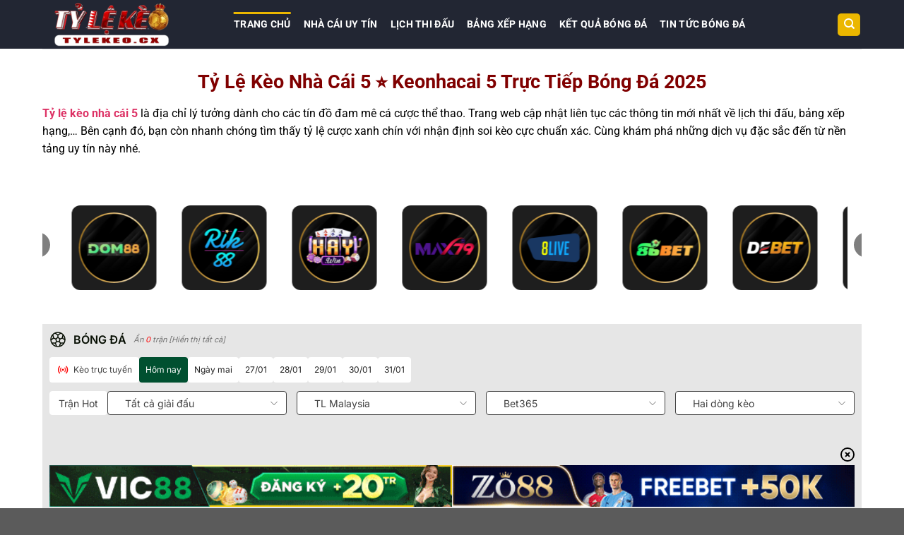

--- FILE ---
content_type: text/css
request_url: https://lindseytestolin.com/wp-content/litespeed/css/9043c4f080d927ba3089492455794fe9.css?ver=93eed
body_size: 97729
content:
#scrollIframe .content-seo{padding:15px;margin:15px 0;background-color:#fff;border-radius:5px;position:relative;line-height:18px;font-size:12px;display:block}#scrollIframe .content-seo_article{overflow:hidden}{color:#fff!important}#scrollIframe .content-seo_backdrop{position:absolute;bottom:0;left:0;width:100%;height:100%;max-height:200px;background-image:linear-gradient(transparent,#fff);transition:all .2s linear}#scrollIframe .content-seo_btn{color:#337359;text-decoration:none;border:0;padding:0;background-color:#fff0;position:relative;z-index:5;margin-top:15px;border-bottom:1px solid #337359}#scrollIframe .content-seo .content-seo_hidden{display:none!important}{background-image:linear-gradient(transparent,#000c)}{background-color:#1a1a1a}#scrollIframe .content-seo a,#scrollIframe .ql-snow .ql-editor a{color:#337359;text-decoration:underline}#scrollIframe .content-seo h1,#scrollIframe .ql-snow .ql-editor h1{font-size:18px;line-height:24px}#scrollIframe .content-seo h2,#scrollIframe .ql-snow .ql-editor h2{font-weight:600;font-size:16px;line-height:24px}#scrollIframe .ql-editor{line-height:18px}#scrollIframe .ql-align-center{text-align:center}#scrollIframe .ql-align-right{text-align:right}#scrollIframe .ql-align-justify{text-align:justify}#scrollIframe .content-seo ol,#scrollIframe .ql-editor ol{padding-left:15px;list-style:outside}#scrollIframe .content-seo ol li[data-list=bullet]{list-style-type:disc}#scrollIframe .content-seo ol li[data-list=ordered]{list-style-type:decimal}@media (max-width:1024px){#scrollIframe #AdLayer1,#scrollIframe #div_ad_float,#scrollIframe #ad_right_1,#scrollIframe #AdLayer2,#scrollIframe #div_survey,#scrollIframe #ad_middle_bottom,#scrollIframe .ad_m,#scrollIframe #bottomFly{display:none!important}}:root{--white:#fff;--gray3:#f9f9f9;--gray5:#f5f5f5;--gray10:#f0f0f0;--gray20:#eaeaea;--gray30:#e5e5e5;--gray40:#dadada;--gray45:#d0d0d0;--gray50:#999;--gray60:#666;--gray65:#555;--gray70:#444;--gray80:#333;--gray90:#222;--gray95:#151515;--black:#000;--black85:rgba(0, 0, 0, .85);--black60:rgba(0, 0, 0, .6);--black50:rgba(0, 0, 0, .5);--black40:rgba(0, 0, 0, .4);--black30:rgba(0, 0, 0, .3);--black20:rgba(0, 0, 0, .2);--black15:rgba(0, 0, 0, .15);--black05:rgba(0, 0, 0, .05);--white85:rgba(255, 255, 255, .85);--white70:rgba(255, 255, 255, .7);--white60:rgba(255, 255, 255, .6);--white45:rgba(255, 255, 255, .45);--white30:rgba(255, 255, 255, .3);--white20:rgba(255, 255, 255, .2);--white10:rgba(255, 255, 255, .1);--primary-color:#397f19;--second-color:#43951e;--thirdly-color:#f60;--red20:#ec7979;--red40:#d64444;--red60:#be0000;--blue10:#e7eef8;--blue40:#0076e3;--blue60:#0057a6;--green40:#0d9f1c;--yellow20:#fffae0;--yellow30:#fff6d1;--yellow60:#ffc700;--redbg:#ffe8e8;--greenbg:#e5ffd9;--goalbg:#ffe99c;--home_team:#de682f;--away_team:#2495da;--table_header:var(--gray10);--table_highlight:var(--gray5);--down:red;--up:green;--body-bg:var(--gray30);--footer-bg:var(--gray65);--white-bg:var(--white);--bgcolor-1:var(--white);--bgcolor-2:var(--gray5);--bgcolor-3:var(--gray30);--bgcolor-4:var(--gray40);--text-white:var(--white);--textcolor-1:var(--gray90);--textcolor-2:var(--gray60);--textcolor-3:var(--gray50);--textcolor-4:var(--gray40);--border-1:var(--white);--border-2:var(--gray10);--border-3:var(--gray30);--border-4:var(--gray45);--bg-odds-normal-before-light:#FFDCAA;--bg-odds-normal-light:#FFF5E7;--bg-odds-normal-before-dark:#683C1E;--bg-odds-normal-dark:#372A21;--color-odds-up-dark:#E6E6E6;--color-odds-down-dark:#E6E6E6;--color-odds-up-light:#282828;--color-odds-down-light:#282828;--bg-odds-up-before-light:#28BB81;--bg-odds-up-light:#C9FFE9;--bg-odds-down-before-light:#DA675C;--bg-odds-down-light:#FFDBD8;--bg-odds-up-before-dark:#1B9E68;--bg-odds-up-dark:#224C3B;--bg-odds-down-before-dark:#A33234;--bg-odds-down-dark:#5B2526;--bg-odds-arrow-up-light:#2A795A;--bg-odds-arrow-down-light:#6C0708;--bg-odds-arrow-up-dark:#009257;--bg-odds-arrow-down-dark:#BD0D0D;--color-score-live-light:#E51B00;--color-score-live-dark:#10E18D;--color-score-light:#C99717;--color-score-dark:#ff9607}#scrollIframe .mx-auto{margin-left:auto;margin-right:auto}#scrollIframe .opacity-0{opacity:0!important}#scrollIframe .opacity-1{opacity:1!important}#scrollIframe .f-white,#scrollIframe .menu2 li a,#scrollIframe .on-bg-color{color:#fff}#scrollIframe .pl-0{padding-left:0!important}#scrollIframe .pl-1{padding-left:.25rem!important}#scrollIframe .pl-2{padding-left:.5rem!important}#scrollIframe .pl-3{padding-left:1rem!important}#scrollIframe .pl-4{padding-left:1.5rem!important}#scrollIframe .odds-label{position:relative;background-color:var(--bg-odds-normal-light)!important;color:#282828;text-align:center}{position:relative;background-color:var(--bg-odds-normal-dark)!important;color:#fff;text-align:center}{position:relative;background-color:var(--bg-odds-normal-dark)!important;text-align:center}#scrollIframe .odds-arrow{padding-right:12px!important}#scrollIframe .odds-arrow:after{content:"";position:absolute;top:50%;transform:translateY(-50%);background-size:7px 7px;width:9px;height:9px;border-radius:50%;background-repeat:no-repeat;background-position:center;right:1px}#scrollIframe .odds-arrow--up{background-color:var(--bg-odds-arrow-up-light)!important;color:var(--color-odds-up-light)}#scrollIframe .odds-arrow--down{background-color:var(--bg-odds-arrow-down-light)!important;color:var(--color-odds-up-light)}{background-color:var(--bg-odds-arrow-up-dark)!important;color:var(--color-odds-up-dark)}{background-color:var(--bg-odds-arrow-down-dark)!important;color:var(--color-odds-down-dark)!important}#scrollIframe .odds-arrow--up:after{background-image:url(/assets/images/icon-arrow-up-light-v2.svg?v=5);background-color:var(--bg-odds-arrow-up-light)!important;color:var(--color-odds-up-light)}{background-image:url(/assets/images/icon-arrow-up-dark-v2.svg?v=5);background-color:var(--bg-odds-arrow-up-dark)!important;color:var(--color-odds-up-dark)}#scrollIframe .odds-arrow--down:after{background-image:url(/assets/images/icon-arrow-down-light-v2.svg);background-color:var(--bg-odds-arrow-down-light)!important;color:var(--arrow-down-light)}{background-image:url(/assets/images/icon-arrow-down-dark-v2.svg);background-color:var(--bg-odds-arrow-down-dark)!important;color:var(--color-odds-down-dark)}#scrollIframe .skeleton-loader{width:100%;height:100px;background-color:#e5e5e5;animation:loading 1.5s infinite;margin-top:40px}@keyframes loading{0%{background-color:#e0e0e0}50%{background-color:silver}to{background-color:#e0e0e0}}#scrollIframe #div_goal{display:none!important}#scrollIframe #table_live .odds1.resultColor,#scrollIframe #table_live .odds2.resultColor,#scrollIframe .odds2>span.down,#scrollIframe .odds-bg.odds-normal>span.down,#scrollIframe #table_live .new-home-tr .odds1.odds-down,#scrollIframe #table_live .new_oddsChangePopup .popup-odds-change .odds-down,#scrollIframe #homepage .game-rate #game-rate .container-sp .table-core-odds-value .odds-number.odds-down{background-color:var(--bg-odds-down-light);position:relative}#scrollIframe #game-rate .odds-animated.odds-down,#scrollIframe #table_live .new-home-tr .odds1.odds-animated.odds-down,#scrollIframe #table_live .new_oddsChangePopup .popup-odds-change .odds-animated.odds-down{animation:fadeToColorDownLight 3s forwards}@keyframes fadeToColorDownLight{0%{background-color:var(--bg-odds-down-before-light)}to{background-color:var(--bg-odds-down-light)}},,,,,,{background-color:var(--bg-odds-down-dark)},,{animation:fadeToColorDownDark 3s forwards}@keyframes fadeToColorDownDark{0%{background-color:var(--bg-odds-down-before-dark)}to{background-color:var(--bg-odds-down-dark)}}#scrollIframe #table_live .odds1.resultColor:after,#scrollIframe #table_live .odds2.resultColor:after,#scrollIframe .odds-bg.odds-normal>span.down:after,#scrollIframe #table_live .new-home-tr .odds1.odds-down:after,#scrollIframe #table_live .new_oddsChangePopup .popup-odds-change .odds-down:after,#scrollIframe #homepage .game-rate #game-rate .container-sp .table-core-odds-value .odds-number.odds-down:after,#scrollIframe .odds2>span.down:after,body #scrollIframe .oddschanges .oddschanges-bg1 .down:before,body #scrollIframe .oddschanges .oddschanges-bg1 .down_green:before{content:"";width:9px;height:9px;background-image:url(/assets/images/icon-arrow-down-light-v2.svg?v=5);background-repeat:no-repeat;background-position:center center;position:absolute;z-index:10;top:-3px;right:-3px;background-color:var(--bg-odds-arrow-down-light);border-radius:50%;overflow:hidden},,,,,,,,{background-color:var(--bg-odds-arrow-down-dark)}#scrollIframe #table_live .odds3.resultColor,#scrollIframe .odds-bg.odds-normal>span.up,#scrollIframe #table_live .new-home-tr .odds1.odds-up,#scrollIframe #homepage .game-rate #game-rate .container-sp .table-core-odds-value .odds-number.odds-up,#scrollIframe #table_live .new_oddsChangePopup .popup-odds-change .odds-up,#scrollIframe .odds2>span.up{background-color:var(--bg-odds-up-light);position:relative}#scrollIframe #game-rate .odds-animated.odds-up,#scrollIframe #table_live .new-home-tr .odds1.odds-animated.odds-up,#scrollIframe #table_live .new_oddsChangePopup .popup-odds-change .odds-animated.odds-up{animation:fadeToColorUpLight 3s forwards}@keyframes fadeToColorUpLight{0%{background-color:var(--bg-odds-up-before-light)}to{background-color:var(--bg-odds-up-light)}}#scrollIframe #table_live .odds3.resultColor:after,#scrollIframe .odds-bg.odds-normal>span.up:after,#scrollIframe .odds2>span.up:after,#scrollIframe #table_live .new-home-tr .odds1.odds-up:after,#scrollIframe #table_live .new_oddsChangePopup .popup-odds-change .odds-up:after,#scrollIframe #homepage .game-rate #game-rate .container-sp .table-core-odds-value .odds-number.odds-up:after,body #scrollIframe .oddschanges .oddschanges-bg1 .up:before,body #scrollIframe .oddschanges .oddschanges-bg1 .up_red:before{content:"";width:9px;height:9px;background-image:url(/assets/images/icon-arrow-up-light-v2.svg?v=5);background-repeat:no-repeat;background-position:center center;position:absolute;z-index:10;top:-3px;right:-3px;background-color:var(--bg-odds-arrow-up-light);border-radius:50%;overflow:hidden},,,,,{background-color:var(--bg-odds-up-dark)},,{animation:fadeToColorUpDark 3s forwards}@keyframes fadeToColorUpDark{0%{background-color:var(--bg-odds-up-before-dark)}to{background-color:var(--bg-odds-up-dark)}},,,,,,,{background-image:url(/assets/images/icon-arrow-up-dark-v2.svg?v=5);background-color:var(--bg-odds-arrow-up-dark)}#scrollIframe #homepage .game-rate #game-rate .container-sp .table-core-odds-value .odds-number.odds-draw,#scrollIframe #table_live .new-home-tr .odds1.odds-draw,#scrollIframe #table_live .new_oddsChangePopup .popup-odds-change .odds-draw{background-color:var(--bg-odds-normal-light)}#scrollIframe #game-rate .odds-animated.odds-draw,#scrollIframe #table_live .new-home-tr .odds1.odds-animated.odds-draw,#scrollIframe #table_live .new_oddsChangePopup .popup-odds-change .odds-animated.odds-draw{animation:fadeToColorLight 3s forwards}@keyframes fadeToColorLight{0%{background-color:var(--bg-odds-normal-before-light)}to{background-color:var(--bg-odds-normal-light)}},,{background-color:var(--bg-odds-normal-dark)},,{animation:fadeToColorDark 3s forwards}@keyframes fadeToColorDark{0%{background-color:var(--bg-odds-normal-before-dark)}to{background-color:var(--bg-odds-normal-dark)}}#scrollIframe .blue,#scrollIframe .blue2,#scrollIframe .gocheck A:link{color:#0089f1}#scrollIframe .green{color:#1a1}#scrollIframe .gray-bg2{background-color:#f9f9f9}#scrollIframe .change_yellow{background-color:#ffefd8}{background-color:#170500}#scrollIframe .up_red{background-color:#e4f5cb}{background-color:#466b10}#scrollIframe .down_green{background-color:#fad2c9}{background-color:#8c4332}{color:#adadad}#scrollIframe .oddschanges .odd-sname{background-color:#ffd746;color:#ad6212}{background-color:#56544e;color:#d4a97a}#scrollIframe .odd-bg1 span{text-decoration:underline dashed}#scrollIframe .jqTitle{color:#fff}#scrollIframe .green-bg,{background-color:#eff5ee},,,,,,,,,,{background-color:#444}#scrollIframe .hand-bg{background-color:#327c00}#scrollIframe .odds-table-bg{background-color:#d0d0d0}{background-color:#585858}#scrollIframe .oods-bg1{background-color:#f4f4f4}#scrollIframe .oods-bg2{background-color:#fff},,{background-color:#353535}{background-color:#4c4c2c!important}{background-color:#232323}#scrollIframe .oods-c-bg1,#scrollIframe .up{background-color:#c8fda280;color:#000000ba}#scrollIframe .oods-c-bg2,#scrollIframe .down{background-color:#f7c8c880;color:#000000ba}#scrollIframe .oods-c-bg3{background-color:#ff0;color:#000000ba},{background-color:#1e612e80;color:#ffffffba},{background-color:#8e3c6480;color:#ffffffba}{background-color:#a97d00;color:#ffffffba}#scrollIframe #teamid .sbg{background-color:#fff9ef}{background-color:#1d1c1a}#scrollIframe .down2{background:url(/wp-content/plugins/sport-plugin/build/css/assets/images/redDown.png) no-repeat 43px 5px;display:block;width:50px;margin:0 auto;color:red}#scrollIframe .up2{background:url(/build/assets/images/greenup.png) no-repeat 43px 5px;display:block;width:50px;margin:0 auto;color:green}#scrollIframe .resultColor{background:var(--yellow30);color:#070f03}{color:#fff}#scrollIframe .odds-change{background:var(--yellow30)}#scrollIframe .switch>input[type=checkbox]:checked+.switch-style{background-color:#f60}#scrollIframe .hightlight-bg{background-color:#f4faff}{background-color:#333}#scrollIframe .otOdds,#scrollIframe .ouOdds,#scrollIframe .handOdds{background-color:#fffae0}#scrollIframe .handOdds{text-align:right},,{background-color:#3a362f}#scrollIframe .Preferences2{background-color:#d1e6cc}{background-color:#435040}#scrollIframe #myGamesCount,#scrollIframe #hiddencount,#scrollIframe #nshowhide{color:#f60}{color:#e51b00!important}#scrollIframe .main-content>#info{padding-bottom:0!important;margin-bottom:0!important}#scrollIframe .mcontent{width:1208px;margin:0 auto}#scrollIframe #app6in1.mcontent{max-width:100%}#scrollIframe .mcontent:after{content:" ";display:block;height:0;visibility:hidden;clear:both}#scrollIframe #main{width:1208px;clear:both;margin:0 auto;display:flex;justify-content:space-between}#scrollIframe #info.vue #main{gap:16px;justify-content:unset}#scrollIframe .clear{clear:both;display:block;height:1px;overflow:hidden}#scrollIframe .Preferences{padding:6px 0}#scrollIframe .Preferences li{line-height:22px;padding:0 6px}#scrollIframe .Preferences li:hover{background-color:#ffeece;border-radius:3px}#scrollIframe .slideBtn{position:relative;cursor:pointer}#scrollIframe .slideBtn:after{display:inline-block;content:"";border-left:5px solid #fff0;border-right:5px solid #fff0;border-top:5px solid #999;position:absolute;right:0;top:16px}#scrollIframe .slideBtn.on:after{transform:rotate(180deg)}{border-top:5px solid #999}#scrollIframe .swt{width:30px;height:30px;background-image:url(/build/assets/images/CaretDown.svg);background-position:center;background-repeat:no-repeat;transition:.175s all linear;cursor:pointer;transform:rotate(180deg)}{background-image:url(/build/assets/images/CaretDownWhite.svg)}#scrollIframe .swt:hover{background-image:url(/build/assets/images/CaretDownBlack.svg)}{background-image:url(/build/assets/images/CaretDownWhite.svg)}#scrollIframe .swt.hide-tmp{transform:rotate(0)}#scrollIframe .df1{display:flex;justify-content:flex-end}#scrollIframe .df1 .rankicon,#scrollIframe .rankicon{display:none!important}#scrollIframe .df1 i{border-right:1px solid #D4D4D4;padding:2px 8px!important;margin:0!important}#scrollIframe .box-league{background-color:#fff}{background-color:#1a1a1a}body #scrollIframe .box-league .lr_tit{color:#414141}body #scrollIframe .box-league .lr_tit{border-bottom:0!important}body #scrollIframe .bsiderbar-left{background-color:initial!important}body #scrollIframe .box-league>.lr_tit{color:#070f03;text-transform:uppercase}#scrollIframe .lr_tit.on{border-bottom:1px solid #e5e5e5;padding:0 10px}#scrollIframe .lr_tit.on.o2{display:flex;justify-content:space-between;align-items:center}#scrollIframe .hide-show-btn{cursor:pointer;transition:.175s all linear;transform:rotate(-180deg)}#scrollIframe .toggle-box-btn{cursor:pointer;transition:.175s all linear}#scrollIframe .hide-box .toggle-box-btn{transform:rotate(-90deg)}#scrollIframe .hide-ul .hide-show-btn{transform:rotate(0)}{border-bottom:1px solid #444}#scrollIframe .lr_tit{font-weight:700;display:block;line-height:35px;font-size:14px;padding-left:5px}#scrollIframe .leftnav li:last-child{border:0}#scrollIframe .leftnav li a{line-height:28px;display:block;text-align:left}#scrollIframe .leftnav li a img{vertical-align:middle;width:18px;height:18px;border-radius:50%;overflow:hidden;margin-top:-3px;margin-right:3px}{background-color:#fff}#scrollIframe .wrap-loadmore{margin-top:17px;text-align:center}#scrollIframe .load-more-btn{font-family:Inter;font-size:12px;font-style:normal;font-weight:500;line-height:14px;color:#fff;padding:8px 41px 8px 21px;border-radius:30px;border:0;background:#337359 url(/build/assets/images/double-alt-arrow-down.svg) no-repeat;background-position:right 20px top 6px}#scrollIframe .leftnav li a:hover,#scrollIframe .leftnav .select a{background:#e3f1eb;text-decoration:none;border-radius:3px;color:#ad6212}#scrollIframe .leftnav span{padding-left:24px;background:url(/wp-content/plugins/sport-plugin/build/css/assets/images/flag-list_rgb_17.png) no-repeat}#scrollIframe ul.menu{float:left;margin:5px 5px 5px 0;overflow:hidden}#scrollIframe ul.menu li{float:left;padding:0 8px;text-align:center;line-height:26px;font-weight:400;position:relative}#scrollIframe ul.menu .on{background:#ff552c}#scrollIframe ul.menu .on a{color:#fff}#scrollIframe ul.menu li:last-child{border:0}#scrollIframe #mintable td{text-align:center}#scrollIframe #mintable .tds{height:50px}#scrollIframe #mintable .Leaguestitle:has(+.tds.hide) td{border-bottom:1px solid #F0F0F0!important}{border-bottom:1px solid #151515!important}#scrollIframe .tds:hover{background-color:#efefef}{background-color:#333}#scrollIframe .bftab{text-align:center;line-height:25px}#scrollIframe .bftab .iconbox{padding:0 6px;text-align:center}#scrollIframe .bftab .iconbox span{margin:4px}#scrollIframe #basketball #tools{padding:0}#scrollIframe .Leaguestitle{text-align:left}#scrollIframe .handpoint{cursor:pointer}#scrollIframe .f-b{font-weight:700}#scrollIframe .status{color:#06f}{color:#3778da}#scrollIframe .b3{background-color:#eef}#scrollIframe .b4{background-color:#eee}#scrollIframe .l1{float:left}#scrollIframe .l1 a{font-weight:700}#scrollIframe .l1 .nolink{font-weight:700;cursor:not-allowed}#scrollIframe .l2{float:right}#scrollIframe .l2 img{margin:0 2px}#scrollIframe .l3{float:left;margin-left:10px;background:url(/Content/Com/blue_img/ds.gif) no-repeat left;padding-left:12px;color:#000;font-weight:700}#scrollIframe .l4{float:left;margin-left:5px;padding-left:6px;color:#b36946}#scrollIframe .l5{float:right}#scrollIframe .l5 img{margin:0 2px}#scrollIframe #div_search{width:650px;left:-507px;top:5px;z-index:5;position:absolute;display:none;padding-bottom:10px}#scrollIframe #div_search a{line-height:24px;padding:0 10px;display:block;float:left;width:90%}#scrollIframe #div_search a:hover{text-decoration:none}#scrollIframe .color{background-image:url(/Content/Com/blue_img/color.gif);height:8px;width:72px;margin-top:3px;background-repeat:no-repeat;overflow:hidden}#scrollIframe .color li{float:left}#scrollIframe .color li a{display:block;height:8px;width:8px;margin-right:4px}#scrollIframe .oddstd p{line-height:16px;display:block;height:16px}#scrollIframe #soccer .mcontent .oddstd{padding:0;cursor:pointer}#scrollIframe A.sb{font-weight:700;color:#de574a;text-decoration:none}#scrollIframe A.sb:hover{font-weight:700}{color:#ea8989}#scrollIframe a.pk{color:#157af7;text-decoration:none;font-weight:700}{color:#4c8cb3}#scrollIframe a.pk:hover{text-decoration:underline;font-weight:700}#scrollIframe .p2{color:#999}#scrollIframe #showoptional2 h1,#scrollIframe #showoptional h1,#scrollIframe #showCompany h1,#scrollIframe #showCountry h1,#scrollIframe #showFilterBox h1{float:left;font-size:11px;font-weight:700;padding-left:15px}#scrollIframe #showoptional2,#scrollIframe #showCountry,#scrollIframe #showFilterBox{width:620px;position:absolute;left:140px;top:29px;z-index:5;visibility:hidden}#scrollIframe #showFilterBox{left:185px}#scrollIframe #showoptional2 li,#scrollIframe #showCountry li,#scrollIframe #showCompany li,#scrollIframe #showFilterBox li{line-height:24px;display:block;width:47%;float:left;padding-left:5px}#scrollIframe #showoptional2 li label,#scrollIframe #countryListDiv li label,#scrollIframe #showoptional li label,#scrollIframe #showCompany li label{line-height:24px;width:90%;cursor:pointer;overflow:hidden;display:-webkit-inline-box;-webkit-line-clamp:1;line-clamp:1;-webkit-box-orient:vertical}#scrollIframe #showoptional2 li,#scrollIframe #showoptional2 li label,#scrollIframe #goalTable li{display:flex;align-items:center;position:relative;gap:4px}#scrollIframe #showoptional2 li label span,#scrollIframe #goalTable li{white-space:nowrap;text-overflow:ellipsis;overflow:hidden;max-width:85%}#scrollIframe #showoptional2 li input,#scrollIframe #showCountry li input,#scrollIframe #showCompany li input{vertical-align:top;margin:6px 5px 0 0}#scrollIframe #showoptional2 li:hover,#scrollIframe #countryListDiv li:hover,#scrollIframe #showoptional li:hover,#scrollIframe #showCompany li:hover{background-color:#f0f0f0}#scrollIframe #showCompany{width:230px;position:absolute;left:170px;top:84px;z-index:5;visibility:hidden}#scrollIframe #showCompany li label{width:76%}#scrollIframe #myleague{overflow:auto}#scrollIframe #myleague2,#scrollIframe #countryListDiv,#scrollIframe #myleague{overflow:auto;max-height:470px}#scrollIframe #myleague2 ul,#scrollIframe #countryListDiv ul,#scrollIframe #showCompany ul,#scrollIframe #myleague ul,#scrollIframe #showoptional ul{padding:10px;overflow:hidden}#scrollIframe #fixture-page #min #tools #showoptional2 #myleague2 ul{padding:0;margin-bottom:4px}#scrollIframe #fixture-page #min #tools #showoptional2 #myleague2 li{margin-bottom:0}#scrollIframe #fixture-page #min #tools #showoptional2 #myleague2 .fixture-league-name{width:180px;white-space:nowrap;overflow:hidden;text-overflow:ellipsis;display:inline-block}#scrollIframe #fixture-page #min #tools #showoptional2 #myleague2 li label{white-space:nowrap}#scrollIframe #fixture-page #min #tools #showoptional2 #myleague2 li label span{padding-left:0;padding-right:0}#scrollIframe #fixture-page #min #tools #showoptional2 #myleague2 li input[type=checkbox]{height:13px;margin:0;-webkit-appearance:none;-moz-appearance:none;appearance:none;background-color:#fff0}#scrollIframe .cc a,#scrollIframe #div_search .cc a{position:absolute;right:10px;top:8px;padding:0;width:24px;height:24px}#scrollIframe .cc a:before,#scrollIframe .cc a:after{position:absolute;content:"";width:16px;height:1px;top:11px;left:4px;background-color:#666},{background-color:#999}#scrollIframe .cc a:before{transform:rotate(45deg)}#scrollIframe .cc a:after{transform:rotate(-45deg)}#scrollIframe .sotit{padding:0 10px;line-height:40px;text-align:center;font-size:14px;font-weight:700}#scrollIframe .rbl{text-align:center;font-weight:700;line-height:35px}#scrollIframe .bts{display:block;clear:both;padding:10px;text-align:center;margin-top:5px;overflow:hidden}#scrollIframe .bts span{margin:0 3px;font-size:11px;font-weight:700;line-height:36px;height:36px;cursor:pointer;padding:0 18px;border-radius:3px;display:inline-block;vertical-align:middle}#scrollIframe .bts .ent{background-color:#307b06;color:#fff;padding:0 30px}#scrollIframe .bts .LQent{background-color:#8e3537;color:#fff;padding:0 30px}#scrollIframe .bts .LQent:hover,#scrollIframe .bts .ent:hover{background-color:#f60},{background-color:#c75102;color:#fff},{background-color:#f60}#scrollIframe .bts span:hover{background-color:#fff}#scrollIframe .bts .fgSpan input[type=checkbox]{vertical-align:middle;margin:-2px 5px 0 0}#scrollIframe .bts .fgSpan label{cursor:pointer}#scrollIframe .fg_Title{display:block;color:#212121;line-height:24px;font-size:14px;padding-left:15px;clear:both;background-color:#fafafa}{color:#fff;background-color:#2f2f2f}#scrollIframe .oddstable{box-shadow:1px 2px 1px #a0a0a0}{box-shadow:0 1px 5px #000}{background-color:#444}#scrollIframe .oddstable td{line-height:17px;text-align:center}#scrollIframe .oddsCaption{font-weight:700;line-height:26px;text-align:center}#scrollIframe .oddschanges td{line-height:22px;text-align:center;padding:2px}#scrollIframe .oddschanges .odd-teamname .sup{font-size:12px;color:#9f0000;-webkit-transform:scale(.89);transform:scale(.89);display:inline-block;margin:0 2px}#scrollIframe .oddschanges .odd-sname{display:inline-block;padding:0 5px;line-height:22px;border-radius:3px}#scrollIframe .oddschanges .odd-teamname{font-size:13px;line-height:normal}#scrollIframe .oddschanges .odd-score{font-size:15px;font-weight:700}#scrollIframe .oddschanges .more{text-align:center}#scrollIframe .oddschanges .more span{font-weight:700;color:var(--blue40);text-decoration:underline}#scrollIframe .oddschanges .more span:hover{color:#f60;cursor:pointer}#scrollIframe .m5{margin-bottom:5px}#scrollIframe .team_info{display:block;line-height:24px;border-bottom-width:1px;border-bottom-style:solid;border-bottom-color:#e6e6e6;border-top-width:1px;border-top-style:solid;border-top-color:#e6e6e6}#scrollIframe .teaminfo2{background-color:#e6f0fb;color:#33638a}#scrollIframe .agaT,#scrollIframe .agaT td{background:var(--yellow20)!important}#scrollIframe .greens{color:#360;background-color:#d3f88f;font-weight:700}#scrollIframe #teamid .sl{text-align:left}#scrollIframe #teamid .sr{text-align:right}#scrollIframe #teamid .underLine a{text-decoration:underline}#scrollIframe #main2{background-color:#fff;clear:both;margin:4px auto 0;padding:10px}{background-color:#282828}#scrollIframe .bg1{background-color:#f3f2f2!important}{background-color:#282828!important}#scrollIframe #main .content{overflow:hidden;margin-bottom:10px;padding:50px 6px 0}#scrollIframe .btns{float:none;display:block;margin-right:auto;margin-left:auto;border-bottom:2px solid #5885b7;height:30px}#scrollIframe .btns .btn{background:#bcdafa;display:block;height:29px;width:100px;font-size:14px;line-height:29px;color:#333;float:left;text-align:center;border-top:1px solid #a9bed3;border-right:1px solid #a9bed3;border-left:1px solid #a9bed3}#scrollIframe .btns .btn.on{background:#5885b7;width:100px;color:#fff;font-weight:700}#scrollIframe .adclass{text-align:center}#scrollIframe .white{color:#fff!important}#scrollIframe .discription{padding-top:10px;overflow:hidden;text-align:center}#scrollIframe .discription span{width:12px;height:12px;display:inline-block;vertical-align:middle}#scrollIframe #favProp{position:absolute;right:10px;top:54px;padding:5px;border:10px solid #2c435c;background:#5885b7;z-index:99;line-height:20px;color:#fff;font-size:13px}#scrollIframe .livetab{padding:5px;border-radius:3px}#scrollIframe .jqTitle{line-height:22px;text-align:center;width:100%;font-weight:700}#scrollIframe .livetab .info{float:left;width:400px}#scrollIframe .jqSubTitle td{background:#f3fdf1;font-weight:700}{background:#546b50}#scrollIframe .jqSubTitle2 span{display:inline-block;width:50%}#scrollIframe .jqSubTitle2,#scrollIframe .jqTitle2{line-height:26px;text-align:center;width:398px;float:left;font-weight:700}#scrollIframe .livetab td{text-align:center;line-height:22px;font-size:12px}#scrollIframe .popup-overlay{background-color:#000;filter:alpha(opacity=20);opacity:.2;top:0;right:0;bottom:0;left:0;margin:0;padding:0}#scrollIframe .popup-overlay-again{background-color:#000;filter:alpha(opacity=50);opacity:.5;top:0;right:0;bottom:0;left:0;margin:0;padding:0}#scrollIframe .popup-container{width:100%;background-color:#fff;overflow:hidden}#scrollIframe .popup-container .popup-titlebar{height:28px;background:#397f19;cursor:move;border-top:1px solid #397f19;background-position:0 -2px}#scrollIframe .popup-container .popup-titlebar .Ptitle{font-weight:700;line-height:30px;color:#fff;margin-left:15px;background:none;font-size:13px}#scrollIframe .popup-container .popup-titlebar .Pclose{float:right;text-decoration:none;margin-top:5px;margin-right:3px;background:url(/wp-content/plugins/sport-plugin/build/css/assets/images/close.gif) no-repeat;width:20px;height:20px}#scrollIframe .popup-container .popup-titlebar .Pclose:hover{background:url(/wp-content/plugins/sport-plugin/build/css/assets/images/close.gif) no-repeat}#scrollIframe .popup-container .popup-content{border:solid 3px #397f19;margin:0;overflow:hidden}{background-color:#2f2f2f}#scrollIframe .popup-container .popup-resize{text-align:right;margin-top:-30px;height:30px;line-height:0;overflow:hidden}#scrollIframe .popup-container .popup-resize div{width:30px;line-height:30px;background:url(/wp-content/plugins/sport-plugin/build/css/assets/images/a_popup_resize.gif) 23px 22px no-repeat;float:right;text-indent:100px;overflow:hidden;cursor:se-resize}#scrollIframe .popup-container2{width:100%;background-color:#fff;overflow:hidden}#scrollIframe .popup-container2 .popup-titlebar2{height:28px;background:#8e3537;cursor:move;background-position:0 -2px}#scrollIframe .popup-container2 .popup-titlebar2 .Ptitle{font-weight:700;line-height:30px;color:#fff;margin-left:15px;background:none;font-size:13px}#scrollIframe .popup-container2 .popup-titlebar2 .Pclose{float:right;text-decoration:none;margin-top:5px;margin-right:3px;background:url(/wp-content/plugins/sport-plugin/build/css/assets/images/close.gif) no-repeat;width:20px;height:20px}#scrollIframe .popup-container2 .popup-titlebar2 .Pclose:hover{background:url(/wp-content/plugins/sport-plugin/build/css/assets/images/close.gif) no-repeat}#scrollIframe .popup-container2 .popup-content2{border:solid 3px #8e3537;margin:0;overflow:hidden}{background-color:#2f2f2f}#scrollIframe .popup-container2 .popup-resize{text-align:right;margin-top:-30px;height:30px;line-height:0;overflow:hidden}#scrollIframe .popup-container2 .popup-resize div{width:30px;line-height:30px;background:url(/wp-content/plugins/sport-plugin/build/css/assets/images/a_popup_resize.gif) 23px 22px no-repeat;float:right;text-indent:100px;overflow:hidden;cursor:se-resize}#scrollIframe .JsTitle{position:absolute;top:0;left:0;z-index:2000;padding:5px;background-color:#0c609c;color:#fff;-webkit-box-shadow:0 0 9px #999;box-shadow:0 0 9px #999;filter:progid:DXImageTransform.Microsoft.Shadow(color="#999999",direction=135,strength=4)}#scrollIframe .JsTitleNoBG{position:absolute;top:0;left:0;z-index:2000;padding:0;-webkit-box-shadow:0 0 9px #999;box-shadow:0 0 9px #999}#scrollIframe .odds_checked,#scrollIframe .odds_unchecked{margin:2px 3px;line-height:24px;width:87px;display:inline-block}#scrollIframe .tabs{border:1px solid #ccc;border-radius:2px;line-height:24px;height:24px;overflow:hidden}#scrollIframe .tabs span,#scrollIframe .tabs a{padding:0 4px;line-height:24px;height:24px;border:0;margin:0;overflow:hidden;cursor:pointer}#scrollIframe .tabs .on{background:#fff;color:#5885b7}#scrollIframe #mScore{font-size:16px;color:#d64444;font-weight:700;line-height:30px}{color:#de5b5c}#scrollIframe .expLine{text-align:center}#scrollIframe #main #left .lrdiv{width:100%}#scrollIframe .lrdiv .odds_setting{margin:0 0 3px 3px}#scrollIframe .input_text{border:0;font-size:12px;width:100%;border-radius:2px;padding:5px 0 5px 30px}{color:#999!important}#scrollIframe .search{overflow:hidden;padding:10px 0 5px}#scrollIframe .search *{box-sizing:border-box}#scrollIframe .search input{height:32px;border:solid 1px #e5e5e5;padding:0 5px;width:75%;float:left;border-right:0}#scrollIframe .search input[type=text]{padding-left:25px}#scrollIframe .search #btnsearch{width:25%;float:right;background:#eaf7ff;border:solid 1px #e5e5e5;cursor:pointer;font-weight:700}#scrollIframe .leftnav .adclass a{padding:0;height:80px;width:144px}#scrollIframe #oddsChange,#scrollIframe [id^=oddsChange_],#scrollIframe #panluDiv,#scrollIframe .bak_div{border-radius:3px;overflow:hidden;padding:5px}#scrollIframe #main #left{overflow:hidden;padding:0;border-radius:4px}#scrollIframe #main .adclass{text-align:center}#scrollIframe #main #right .adclass{margin-bottom:5px}#scrollIframe #div_ad_float{padding-left:24px;padding-top:10px}#scrollIframe div#left_float_ad{margin-top:15px}#scrollIframe #main .adclass img,#scrollIframe #div_ad_float img,#scrollIframe #left_float_ad img{width:100%;margin-bottom:3px}{color:#d3d3d3}#scrollIframe #main #left .leftnav li a,#scrollIframe #info #left .leftnav li a{width:100%;text-overflow:ellipsis;overflow:hidden;white-space:nowrap;color:#070f03;border-radius:0;padding:0 10px;height:34px;line-height:34px;max-width:100%;box-sizing:border-box}#scrollIframe #main #left .leftnav li a.on,#scrollIframe #info #left .leftnav li a.on{background-color:#e3f1eb},{color:#fff},{background:linear-gradient(90deg,#01311e,#000e09)}@media only screen and (max-width:1024px){#scrollIframe #main #left .leftnav li a{width:100%;text-overflow:ellipsis;overflow:hidden;white-space:nowrap;color:#070f03;border-radius:0;padding:0 10px;height:34px;line-height:34px}}#scrollIframe #basketball #main #left{min-height:1520px}#scrollIframe #main #min,#scrollIframe #appHome{width:802px}#scrollIframe .toolimg{min-width:45px;position:relative;line-height:25px;height:25px;text-align:left!important}#scrollIframe .toolimg span{float:left}#scrollIframe .toolimg .icons{position:absolute;right:0;top:6px;width:88px}#scrollIframe .result .toolimg,#scrollIframe .Schedule .toolimg{text-align:center!important;padding-left:0}#scrollIframe .result .toolimg span,#scrollIframe .Schedule .toolimg span{float:none}#scrollIframe .popWin{z-index:999999;overflow:hidden;box-shadow:0 0 10px #999;color:#fff;text-align:center;left:1%}#scrollIframe .popWin .closeBtn{text-decoration:none;color:#151515;font-weight:400;display:block;float:left;position:absolute;left:0;top:50%;width:30px;height:30px;margin-top:-15px;border-style:none;cursor:pointer;font-size:30px;font-family:Arial;line-height:30px}#scrollIframe .popWin .info{padding:5px 10px 10px 20px;font-size:26px;text-align:center}#scrollIframe .popWin .hd{line-height:40px;height:40px;font-size:30px;font-weight:700;margin:0;padding:10px 20px 0}#scrollIframe .shareL li{margin:9px;padding:0}#scrollIframe #popupLinksMsg{position:fixed;z-index:999999;top:400px;width:420px;background:#f60;left:50%;margin-left:-210px;border:4px solid #fbac78;padding:12px;border-radius:6px;box-shadow:0 8px 40px #b74949}#scrollIframe #popupLinksMsg .step{margin-top:5px;border:1px double #fff}#scrollIframe #popupLinksMsg a{color:#00c;text-decoration:underline}#scrollIframe #popupLinksMsg .linkBtn{line-height:36px;text-align:center;font-size:16px;float:left;margin-left:5px;color:#555;border-radius:3px;background-color:#fff;width:97%!important;box-shadow:2px 2px 1px #bb6b5e}#scrollIframe #popupLinksMsg .linkBtn:hover{background-color:#ffeee2}#scrollIframe #popupLinksMsg .closeBtn{position:absolute;right:0;cursor:pointer;font-size:16px;color:#fff;text-align:center;top:0;background-color:#fbac78;line-height:14px;padding:0 7px 7px 12px;border-radius:0 0 0 50px}#scrollIframe #popupLinksMsg .linkDesc{line-height:28px;color:#fff;font-size:14px;text-align:center}#scrollIframe #popupLinksMsg .content{font-size:16px;color:#fff;line-height:24px;text-indent:1em;margin-bottom:8px}#scrollIframe #topLine{font-weight:700;line-height:40px}#scrollIframe #newtop{max-width:1208px;margin-right:auto;margin-left:auto;position:relative}#scrollIframe #newtop #menu{z-index:1;display:flex;flex-direction:row;justify-content:center;align-items:center;list-style:none;height:44px;position:relative;margin-bottom:20px;width:100%;gap:16px}#scrollIframe .owl-dots.disabled,#scrollIframe .owl-nav.disabled{display:none!important}#scrollIframe .d-none{display:none}#scrollIframe .d-flex{display:flex;align-items:center}#scrollIframe .flex-center{justify-content:center;align-items:center}#scrollIframe .gap-0{gap:0}#scrollIframe .gap-1{gap:.25rem!important}#scrollIframe .gap-2{gap:.5rem!important}#scrollIframe .gap-3{gap:1rem!important}#scrollIframe .menu-slide .owl-nav{position:absolute;right:-56px;width:44px;height:44px;margin:0!important;top:-2px;background-color:#00301d;border-radius:5px;overflow:hidden;display:block!important}#scrollIframe .menu-slide .owl-nav button.owl-prev{display:none}#scrollIframe .menu-slide .owl-nav button{width:100%;height:100%;margin:0!important;padding:0!important}#scrollIframe .menu-slide .owl-nav button>div{width:24px;height:24px;background-image:url(/wp-content/plugins/sport-plugin/build/css/assets/images/DoubleAltArrowRight.svg);background-repeat:no-repeat;margin:auto}#scrollIframe #newtop #menu,#scrollIframe #newtop #menu *{transition:unset}#scrollIframe #newtop #menu li{width:100%;height:52px}#scrollIframe #newtop #menu li .menu-item-inner{display:flex;flex-direction:row;justify-content:center;align-items:center;width:100%;height:44px;cursor:pointer;border-radius:5px;background-color:#00301d;max-width:unset}#scrollIframe #newtop #menu li .menu-item-inner:after{position:absolute;bottom:-4px;right:0;left:0;margin:auto;width:0;height:0;border-left:18px solid #fff0;border-top:8px solid #FFF;border-right:18px solid #fff0}#scrollIframe #newtop #menu li:hover .menu-item-inner,#scrollIframe #newtop #menu li.active .menu-item-inner{background-color:#fff;position:relative}#scrollIframe #newtop #menu li:hover .menu-item-inner:after,#scrollIframe #newtop #menu li.active .menu-item-inner:after{content:""}#scrollIframe #newtop #menu li.active a,#scrollIframe #newtop #menu li:hover a{color:#005030}#scrollIframe #newtop #menu li a{font-size:14px;font-weight:700;color:#99b9ac;display:inline-block;vertical-align:middle}#scrollIframe #newtop #menu li a:hover{text-decoration:none}#scrollIframe #newtop #menu li img{width:32px;height:32px;margin-right:6px}#scrollIframe #menu .tab_on{font-weight:700;opacity:1}#scrollIframe #menu .tab_on:after{display:inline-block;position:absolute;top:32px;border-radius:20px;left:35px;width:calc(100% - 44px);width:-webkit-calc(100% - 44px);height:2px;content:"";background-color:#fff}#scrollIframe #menu a i{display:inline-block;width:17px;height:17px;margin-top:10px;margin-right:7px;background-size:100%}#scrollIframe #ball1 i{background-image:url(/wp-content/plugins/sport-plugin/build/css/assets/images/soccer.png)}#scrollIframe #ball2 i{background-image:url(/wp-content/plugins/sport-plugin/build/css/assets/images/basketball.png)}#scrollIframe #ball3 i{background-image:url(/wp-content/plugins/sport-plugin/build/css/assets/images/Tennis.png)}#scrollIframe #ball4 i{background-image:url(/wp-content/plugins/sport-plugin/build/css/assets/images/Esports.png)}#scrollIframe #ball5 i{background-image:url(/wp-content/plugins/sport-plugin/build/css/assets/images/Baseball.png)}#scrollIframe #ball6 i{background-image:url(/wp-content/plugins/sport-plugin/build/css/assets/images/Cricket.png)}#scrollIframe #ball9 i{background-image:url(/wp-content/plugins/sport-plugin/build/css/assets/images/news.png)}#scrollIframe #ball10 i{background-image:url(/wp-content/plugins/sport-plugin/build/css/assets/images/duelday.png)}#scrollIframe #ball11 i{background-image:url(/wp-content/plugins/sport-plugin/build/css/assets/images/api.png)}#scrollIframe #balls i{background-image:url(/wp-content/plugins/sport-plugin/build/css/assets/images/more.png)}#scrollIframe #byLink{visibility:hidden}#scrollIframe .miLive{background-image:url(/images/menubg3.gif);background-repeat:no-repeat;height:33px;float:left}#scrollIframe .clear{clear:both}#scrollIframe .menu2{clear:both;line-height:35px;border-top:0;border-radius:3px 3px 0 0}#scrollIframe .menu2 li{position:relative;height:43px;float:left;width:12.4%;transition:.175s all linear;border-bottom:3px solid #fff0}#scrollIframe .menu2 li a{display:inline-block;width:100%!important;font-size:14px;font-weight:700;text-align:center;position:relative;cursor:pointer}#scrollIframe .menu2 li:last-child a{border-right:0;border-right:0!important}#scrollIframe .menu2 li a:hover{text-decoration:none}#scrollIframe .menu2 li{display:flex;flex-direction:row;justify-content:center;align-items:center;flex:1}#scrollIframe .menu2 .on{height:43px;border-bottom:3px solid #fff;background:#337359}#scrollIframe .menu2{display:flex}#scrollIframe #tools{line-height:28px;height:28px;overflow:hidden}#scrollIframe #tools .w_search{float:right}#scrollIframe #tools li{float:left;margin-right:2px;cursor:pointer;height:30px}#scrollIframe #tools li.old{float:right}#scrollIframe #tools li span{line-height:30px;text-align:center;display:block;float:left;padding-right:5px;padding-left:5px;min-width:30px;text-decoration:none;border-radius:3px 3px 0 0}#scrollIframe #tools li span:hover{text-decoration:none}#scrollIframe #tools .low span{position:relative;padding:0 20px 0 9px!important}#scrollIframe #tools .low span:after{position:absolute;width:0;height:0;content:"";border:4px solid #fff0;border-top-color:#666;right:8px;top:13px}#scrollIframe #tools .on.low span:after,{border-top-color:#fff}#scrollIframe #tools .filterLi a,#scrollIframe #tools .filterLi2 a{padding:0 7px 0 10px}#scrollIframe #tools li span u{margin-left:8px}#scrollIframe #tools .pd2 li a{padding:0 15px}#scrollIframe #tools .pn-selectn-selectd2 .filterLi a:after,#scrollIframe #main3 #tools .filterLi a:after{right:15px}#scrollIframe #tools .pd2 #li_MyGame a{padding-right:17px}{border-top-color:#999}#scrollIframe #basketball .odds_detail select{background:#fff0;color:var(--textcolor-2)}#scrollIframe #main3 #tools li span{padding:0 10px}#scrollIframe #main3 #tools{padding:0}#scrollIframe .date-picker{height:43px;margin-bottom:4px;border-radius:3px;padding-bottom:5px}#scrollIframe .date-picker-now{border-right:1px solid #e5e5e5}#scrollIframe .date-picker>div,#scrollIframe .date-picker>ul>li{float:left;font-size:10px;line-height:1.3;text-align:center;letter-spacing:.07em;text-transform:uppercase;padding:4px;cursor:pointer;height:35px}#scrollIframe .date-picker ul li{width:5.05%;display:block;margin:0 2px;border-radius:4px;position:relative}#scrollIframe .date-picker ul li:hover{color:#f60;background-color:#fff8f3}{color:#f60;background-color:#46382f}#scrollIframe .date-picker ul li a:hover{text-decoration:none}#scrollIframe .date-picker ul li.on{background-color:#f60;background-image:linear-gradient(180deg,transparent,rgb(0 0 0 / .2));box-shadow:0 1px 5px #90570040;color:#fff}{background-color:#b94b01}#scrollIframe .date-picker ul .on a,#scrollIframe .date-picker ul .on a:hover{color:#fff}#scrollIframe .date-picker .li_today{color:#ec6623}#scrollIframe .date-picker span:first-child{display:block;width:100%}#scrollIframe .date-picker span:last-child{display:block;font-size:14px;font-weight:800;width:100%}#scrollIframe .date-picker ul li:after{content:"";display:inline-block;position:absolute;width:1px;height:12px;background-color:#efefef;right:-4px;top:15px}#scrollIframe .date-picker ul li:last-child:after{display:none}{background-color:#333}#scrollIframe .date-picker .date-picker-now{padding:4px 15px;display:none}#scrollIframe .date-picker .date-picker-calendar{width:6%;position:relative}#scrollIframe .date-picker-calendar p{display:block;height:20px;width:20px;background-image:url(/wp-content/plugins/sport-plugin/build/css/assets/images/date.png);margin:7px auto 0}#scrollIframe .date-now-none .date-picker-now{display:none}#scrollIframe .date-now-none .date-picker-calendar{width:6.8%;position:relative;z-index:999}#scrollIframe .date-now-none .date-picker ul li{width:4.97%;display:block;margin:0 2px}#scrollIframe .date-now-none2 .date-picker ul li{width:5%;display:block}#scrollIframe .date-now-allnone .date-picker ul li{width:5.51%;display:block}#scrollIframe .datelayer{position:absolute;z-index:6;right:-1px;top:-1px;visibility:hidden;border-radius:3px}#scrollIframe #calendar{box-shadow:0 3px 6px #002c5f33;border-radius:3px;padding:10px;z-index:10;box-sizing:border-box;text-align:center;width:300px}#scrollIframe #calendar select{border:0;font-weight:700;margin:5px 30px;font-size:16px!important}#scrollIframe #calendar .l-line{margin:0 10px}#scrollIframe #calendar .d-line{padding-bottom:5px;margin-bottom:5px}#scrollIframe #calendar th{color:#aeaeae;line-height:2}#scrollIframe #calendar td{line-height:2.5;font-size:14px;border-radius:2px}#scrollIframe #calendar td:hover{background-color:#f4f4f4;cursor:pointer}{background-color:#545454}#scrollIframe #calendar .datelayer_td-sel,#scrollIframe #calendar .datelayer_td-sel:hover{background:#ffd842;border:1px solid #f3b07a;border-radius:2px;font-weight:700;color:#ad6212},{background:#ffd842;color:#ad6212}#scrollIframe .datelayer_fon-today{font-weight:700;color:#ec6623}#scrollIframe .datelayer_btn-today{color:#ec6623;margin:10px 0}#scrollIframe #tools .odds_setting{float:right;position:relative;margin-top:2px;display:none}#scrollIframe #tools .odds_setting.hm{width:214px;text-align:right;display:none}body #scrollIframe #tools .odds_setting p{font-size:12px;font-weight:500;display:inline;color:#070f03}#scrollIframe #odds_setting .odds_items{position:absolute;left:31px;top:3px;padding:2px;cursor:pointer;background:#e1e1e1;border-radius:20px;width:36px;overflow:hidden}#scrollIframe #odds_setting .odds_items .odds_item{display:block;float:left;width:18px;height:18px;background:#fff;border-radius:50%}#scrollIframe #odds_setting .odds_items.on{background:#3c78c6}#scrollIframe #odds_setting .odds_items.on .odds_item{float:right}#scrollIframe .switch_box{display:none;position:absolute;z-index:-1}#scrollIframe .team_bf{font-size:60px}#scrollIframe #ad_middle_133 a{float:left}#scrollIframe #ad_middle_133 a:last-child{float:right}#scrollIframe #goalTable tr:hover td{background-color:#d9eaf9}#scrollIframe .DataTips{text-align:center;color:#999;font-weight:700;padding-top:260px;line-height:24px;font-size:22px;min-height:380px;background:url(/wp-content/plugins/sport-plugin/build/css/assets/images/nomatch.png) no-repeat center 40px}{background:url(/wp-content/plugins/sport-plugin/build/css/assets/images/nomatch_dark.png) no-repeat center 40px;background-color:#282828}#scrollIframe .date_box .blueLink{color:blue}#scrollIframe .sclassLink{font-size:14px;cursor:pointer;font-weight:700}#scrollIframe .o-up{color:green}#scrollIframe .o-down{color:red}#scrollIframe .o-draw{color:#000}#scrollIframe .oddsHead select{color:#fff;font-size:14px;border-width:0}#scrollIframe #myGamesCount,#scrollIframe #hiddencount,#scrollIframe #nshowhide{font-weight:700}#scrollIframe .on #myGamesCount{color:#ffd746}#scrollIframe .Preferences input,#scrollIframe .Preferences2 input{display:none}#scrollIframe .switch{cursor:pointer;width:100%;display:inline-block}#scrollIframe .switch .switch-style{height:14px;width:26px;background:#c1c1c1;-webkit-border-radius:3px;border-radius:10px;display:inline-block;position:relative;-webkit-transition:all .3s ease-in-out;transition:all .3s ease-in-out;cursor:pointer;float:right;margin-top:4px}#scrollIframe .switch .switch-style:before{display:block;content:"";height:12px;position:absolute;width:12px;background-color:#fff;-webkit-border-radius:2px;border-radius:50%;left:.1em;top:2px;-webkit-transition:all .3s ease-in-out;transition:all .3s ease-in-out}#scrollIframe .switch>input[type=checkbox]:checked+.switch-style:before{left:50%}#scrollIframe .theme-div{float:left}#scrollIframe .theme-div input{display:none}#scrollIframe .theme{cursor:pointer}#scrollIframe .theme .theme-style{height:20px;width:36px;background-color:#444;border-radius:20px;display:inline-block;position:relative;transition:all .3s ease-in-out;cursor:pointer;float:right;vertical-align:middle;background-image:url(/assets/images/tool-dark-mode.png);background-repeat:no-repeat;background-size:cover}#scrollIframe .theme .theme-style:before{display:block;content:"";height:16px;width:16px;position:absolute;background-color:#fff;border-radius:20px;left:2px;top:2px;transition:all .3s ease-in-out}#scrollIframe .theme .theme-style .theme-style-icon{content:"";height:100%;width:100%;display:block;position:absolute;top:0;left:0;z-index:1;transition:all .3s ease-in-out}#scrollIframe .theme .theme-style .theme-style-icon.icon-light{background-image:url(/assets/images/tool-light-mode-light.svg);background-repeat:no-repeat;background-size:cover}#scrollIframe .theme .theme-style .theme-style-icon.icon-dark{background-image:url(/assets/images/tool-light-mode-dark.svg);background-repeat:no-repeat;background-size:cover;opacity:0;visibility:hidden}#scrollIframe .theme>input[type=checkbox]:checked+.theme-style .theme-style-icon.icon-light{opacity:0;visibility:hidden}#scrollIframe .theme>input[type=checkbox]:checked+.theme-style .theme-style-icon.icon-dark{opacity:1;visibility:visible}#scrollIframe .theme>input[type=checkbox]:checked+.theme-style:before{left:calc(50% + 2px)}#scrollIframe .Preferences2{float:right;margin-left:10px;padding:0 10px;border-top-right-radius:3px;font-weight:700}#scrollIframe .Preferences2 .switch .switch-style{margin-top:5px;margin-left:10px;height:18px;width:40px}#scrollIframe .Preferences2 .switch .switch-style:before{width:19px;height:16px}#scrollIframe .Preferences2 .switch>input[type=checkbox]:checked+.switch-style{background-color:#390}#scrollIframe .el-radio>input[type=radio]{display:none}#scrollIframe .el-radio>input[type=radio]+.el-radio-style{display:inline-block;padding:0 15px;line-height:35px;cursor:pointer;font-weight:700}#scrollIframe .el-radio>input[type=radio]:checked+.el-radio-style{border-bottom:2px solid #f60;color:#f60}#scrollIframe #filterList{padding:10px}#scrollIframe #filterList .item{margin-bottom:4px}#scrollIframe #filterList .name{display:inline-block;width:145px;text-align:right;margin-right:5px}#scrollIframe .ef-radio>input[type=radio]{display:none}#scrollIframe .ef-radio-style{display:inline-block;cursor:pointer;padding:0 10px;line-height:26px;width:50px;margin-left:5px;border:1px solid #e5e5e5}#scrollIframe .off .ef-radio-style{background-color:#e5e5e5;color:#999}{background-color:#666;color:#999}#scrollIframe .ef-radio>input[type=radio]:checked+.ef-radio-style{color:#fff;background-color:#307b06}{color:#fff;background-color:#307b06}{border-color:#666;background-color:#333}#scrollIframe #main #min,#scrollIframe #main3,#scrollIframe #info{border-radius:4px}#scrollIframe #main #right .lrdiv,#scrollIframe #main #left .lrdiv{padding:0 10px 10px;overflow:hidden;border-radius:4px}#scrollIframe #main #left .lrdiv{border-radius:0}#scrollIframe #main #left .lrdiv{padding:0!important}#scrollIframe .menu2 li a,#scrollIframe .leftnav li a,#scrollIframe .Preferences li,#scrollIframe #tools #filterLi a,#scrollIframe #tools li span,#scrollIframe #tools .filterLi2 a,#scrollIframe #menu li a{transition:all .2s linear;text-transform:capitalize}#scrollIframe .none{display:none}#scrollIframe .no-data{background:#fff;line-height:32px;font-weight:400;text-align:center}{background:#151515;color:#fff}#scrollIframe .closes,#scrollIframe .collapse,#scrollIframe .expand{display:inline-block;float:left;width:25px;height:28px;border-left:1px solid rgb(0 0 0 / .08);position:relative}{background-color:#3a3a3a;opacity:.6;border-left:1px solid #5a5a5a}#scrollIframe .closes:before,#scrollIframe .closes:after{position:absolute;content:"";width:12px;height:1px;top:11px;left:6px;background-color:#888}{background-color:#fff;opacity:.6},{opacity:.6}#scrollIframe .closes:before{transform:rotate(45deg)}#scrollIframe .closes:after{transform:rotate(-45deg)}#scrollIframe .expand:before{transform:rotate(0)}#scrollIframe .expand:after{transform:rotate(-90deg)}#scrollIframe .collapse:before,#scrollIframe .expand:before{display:inline-block;content:"";position:absolute;top:10px;left:8px;width:0;height:0;vertical-align:middle;border-left:4px solid #fff0;border-right:4px solid #fff0}#scrollIframe .collapse:before{border-bottom:4px solid #666}#scrollIframe .expand:before{border-top:4px solid #666}{border-bottom:4px solid #999}{border-top:4px solid #999},{border-left:1px solid rgb(255 255 255 / .08)}#scrollIframe a.schedule{display:inline-block;float:left;color:#666;width:55px;height:24px;overflow:hidden;padding:0 5px;text-decoration:underline;line-height:22px;text-align:center}#scrollIframe .schedule:hover,#scrollIframe .collapse:hover,#scrollIframe .closes:hover,#scrollIframe .expand:hover{text-decoration:none}#scrollIframe .collapse:hover,#scrollIframe .closes:hover,#scrollIframe .expand:hover,,,{background-color:#00000014}#scrollIframe .isLeaTop .schedule:hover,#scrollIframe .isLeaTop .collapse:hover,#scrollIframe .isLeaTop .closes:hover,#scrollIframe .isLeaTop .expand:hover{text-decoration:none;opacity:.8}#scrollIframe #showoptional2,#scrollIframe #showCountry,#scrollIframe #showoptional,#scrollIframe #showCompany,#scrollIframe #showFilterBox,#scrollIframe #showOddsTypes,#scrollIframe .tvLink,#scrollIframe .BtvLink,#scrollIframe #div_search,#scrollIframe .tvLoginPop{border-radius:6px;overflow:hidden;box-shadow:0 0 20px #777},,,,,,,{box-shadow:0 0 20px #000}#scrollIframe .notes-div{margin:0 auto;width:400px;padding:20px;background-color:#eaf7e6;border:1px solid #b9ccb3;color:#427742;box-shadow:1px 2px 1px #bdd0bc}#scrollIframe .add-div,#scrollIframe .close-info,#scrollIframe .hidden-info,#scrollIframe .display-info,#scrollIframe .hidden-team,#scrollIframe .display-team,#scrollIframe .add-info2,#scrollIframe .add-info-t,#scrollIframe .add-info-t2,#scrollIframe .allno,#scrollIframe .rankicon,#scrollIframe .neutral_info{position:relative}#scrollIframe .add-info:hover:after,#scrollIframe .add-info2:hover:after,#scrollIframe .add-info-l:hover:after,#scrollIframe .add-info-l2:hover:after,#scrollIframe .add-info-t:hover:after,#scrollIframe .add-info-t2:hover:after,#scrollIframe .analyze-icon:hover:after,#scrollIframe .matchdata-icon:hover:after,#scrollIframe .closedata-icon:hover:after,#scrollIframe .odds-icon:hover:after,#scrollIframe .Detail-icon:hover:after,#scrollIframe .close-info:hover:after,#scrollIframe .odds-icon1x2:hover:after,#scrollIframe .Detail-basketball-icon:hover:after,#scrollIframe .hidden-info span:hover:after,#scrollIframe .display-info:hover:after,#scrollIframe .hidden-team:hover:after,#scrollIframe .display-team:hover:after,#scrollIframe .threeinone-icon:hover:after,#scrollIframe .x12-icon:hover:after,#scrollIframe .allno:hover:after,#scrollIframe .rankicon:hover:after,#scrollIframe .league-title-rank-icon:hover:after,#scrollIframe .hidden-info-match:hover:after,#scrollIframe .show-info-match:hover:after,#scrollIframe .remove-league-icon:hover:after,#scrollIframe .highlight-icon:hover:after,#scrollIframe .neutral_info:hover:after,#scrollIframe .bkflash-icon:hover:after{position:absolute;display:inline-block;font-size:12px;line-height:26px;z-index:999;color:#fff;border-radius:3px;background-color:#444;top:28px;box-shadow:0 0 6px #444;text-align:center;padding:0 10px;white-space:nowrap;width:max-content;right:0;font-family:Inter,sans-serif}{background-color:#242424}{background-color:#242424}#scrollIframe .remove-league-icon:hover:after{left:100%;top:100%;margin-top:5px}#scrollIframe .neutral_info:hover:after{top:18px},,,,,,,,,,,,,,,,,,#scrollIframe .allno:hover:after,,,,,,,,{background-color:#242424}#scrollIframe .neutral_info:hover:after{content:"Neutral Locatio"}#scrollIframe .add-info:hover:after{content:"Theo dõi trận đấu này!"}#scrollIframe .add-info2:hover:after{content:"Hủy theo dõi trận đấu này!"}#scrollIframe .add-info-l:hover:after{content:"Theo dõi giải đấu này!"}#scrollIframe .add-info-l2:hover:after{content:"Hủy theo dõi giải đấu này!"}#scrollIframe .add-info-t:hover:after{content:"Theo dõi đội bóng này!"}#scrollIframe .add-info-t2:hover:after{content:"Hủy theo dõi đội bóng này!"}#scrollIframe .close-info:hover:after{content:"Remove all game of this league"}#scrollIframe .hidden-info span:hover:after{content:"Ẩn lại giải đấu này"}#scrollIframe .display-info:hover:after{content:"Hiển thị giải đấu này"}#scrollIframe .hidden-team:hover:after{content:"Hide all matches of this team"}#scrollIframe .display-team:hover:after{content:"Display all matches of this team"}#scrollIframe .matchdata-icon:hover:after,#scrollIframe .closedata-icon:hover:after{content:"จับคู่ข้อมูล"}#scrollIframe .highlight-icon:hover:after{content:"Match Highlights"}#scrollIframe .bkflash-icon:hover:after{content:"Live Animation"}#scrollIframe .Detail-icon:hover:after{content:"Detail"}#scrollIframe .threeinone-icon:hover:after{content:"3in1"}#scrollIframe .x12-icon:hover:after{content:"1x2"}#scrollIframe .rankicon:hover:after{content:"Standings"}#scrollIframe .league-title-rank-icon:hover:after{content:"Standings"}#scrollIframe .remove-league-icon:hover:after{content:"Xóa tất cả đội bóng đã theo dõi"}#scrollIframe .hidden-info-match:hover:after{content:"Hide all matches of this league"}#scrollIframe .show-info-match:hover:after{content:"Display all matches of this league"}#scrollIframe .Detail-basketball-icon:hover:after{content:"Statistics"}#scrollIframe .odds-icon,#scrollIframe .odds-icon1x2,#scrollIframe .analyze-icon,#scrollIframe .Detail-icon,#scrollIframe .Detail-basketball-icon,#scrollIframe .x12-icon,#scrollIframe .matchdata-icon,#scrollIframe .closedata-icon,#scrollIframe .icon-font-reduce,#scrollIframe .highlight-icon{color:#888;line-height:14px;height:14px;width:16px;display:inline-block;margin:0 2px;position:relative;text-align:center}#scrollIframe .bkflash-icon{color:#888;line-height:14px;height:14px;width:14px;display:inline-block;margin:0 1px;position:relative;text-align:center}#scrollIframe .threeinone-icon{display:inline-block;position:relative}#scrollIframe .x12-icon{background-image:url(/wp-content/plugins/sport-plugin/build/css/assets/images/1x2.png)}#scrollIframe .add-div .icon.on{color:var(--yellow60)}#scrollIframe .add-div .icon-font-collect-on{color:var(--yellow60)!important;font-size:14px;cursor:pointer}#scrollIframe .add-div .icon-font-collect-off,#scrollIframe .add-div .icon-font-collect-on{color:var(--gray50);cursor:pointer;width:11px;height:11px;display:inline-block;position:relative}#scrollIframe .icon.icon-analysis,#scrollIframe .icon.icon-odds{font-size:15px}#scrollIframe .icon.icon-icon-detail,#scrollIframe .icon.icon-icon-live1,#scrollIframe .icon.icon-b-ant-off,#scrollIframe .icon.icon-b-ant-on{font-size:17px;vertical-align:-1px}#scrollIframe .icon-matchdata,#scrollIframe .icon-font-lineup,#scrollIframe .icon-icon-live1{color:#4fa82a}#scrollIframe .icon-matchdata.on{color:#fe9626;transform:rotate(180deg)}#scrollIframe .icon-icon-live1.on,#scrollIframe .icon-b-ant-on{color:#fe9626}#scrollIframe .icon-b-ant-on.on{color:#ff4e1e}#scrollIframe .hidden-info,#scrollIframe .display-info,#scrollIframe .hidden-team,#scrollIframe .display-team{cursor:pointer}#scrollIframe .l0:hover:after{left:0}#scrollIframe .r0:hover:after{right:0}#scrollIframe .rankicon{font-style:normal}#scrollIframe .Nrank{color:var(--textcolor-3);font-weight:700;font-style:italic;line-height:normal;font-family:Sofascore Sans Condensed,sans-serif}#scrollIframe .listtab td{text-align:center;padding:8px 0}#scrollIframe .listtab tr:last-child td{border-bottom:0}#scrollIframe .rs_ser{padding:0;overflow:hidden}#scrollIframe .rs_ser li{float:left;position:relative;font-weight:700}#scrollIframe .rs_ser li a{line-height:25px;display:block;float:left;width:100%;text-align:center;color:#666}#scrollIframe .rs_ser .nks a,#scrollIframe .rs_ser .nks a:hover{text-decoration:none;color:#f60}#scrollIframe .rs_ser .nks:after{content:"";display:inline-block;width:100%;height:3px;background-color:#f60;position:absolute;bottom:0;left:0}#scrollIframe .rs_ser_Second{background-color:#e5e5e5;overflow:hidden}{background-color:#444}#scrollIframe .rs_ser_Second li{float:left}#scrollIframe .rs_ser_Second li a{color:#666;padding:2px 5px;display:inline-block;margin:5px}#scrollIframe .rs_ser_Second .nks a,#scrollIframe .rs_ser_Second .nks a:hover{background-color:#f9f9f9;text-decoration:none},{background-color:#333}#scrollIframe .listtab .stsw td{line-height:18px;padding:2px 0}#scrollIframe .listtab .number{color:#666}#scrollIframe .litab2{background-color:#f9f9f9}#scrollIframe #li_nba1,#scrollIframe #li_nba2{width:50%}#scrollIframe .rf{padding:10px;border-radius:4px;overflow:hidden;width:780px;float:left}#scrollIframe #info{margin:0 auto;width:1040px}#scrollIframe .conner_span{display:inline-block;width:100%;cursor:pointer;color:var(--blue40)}#scrollIframe .fx_corner{color:var(--blue40)}#scrollIframe .yellowcard,#scrollIframe .redcard{padding:0;border-radius:2px;margin:0 2px;width:10px;display:inline-block;text-align:center;font-size:10px}#scrollIframe .yellowcard{background-color:#bfac00;color:#fff!important;font-weight:500}#scrollIframe .redcard{background-color:#d64444;color:#fff;font-weight:500}#scrollIframe #cbbOddsType{border:1px solid #c5c5c5;height:26px;padding:0 3px}#scrollIframe .o-tv{margin:3px 0;display:block;clear:both}#scrollIframe .oodstable-t{text-align:center;font-weight:700;line-height:22px}#scrollIframe .oodstable-t2{background-color:#fffae9;text-align:center}{background-color:#312f26}#scrollIframe .win-note{background-color:#f7f7f7;width:91%;margin:10px auto;padding:10px;line-height:20px;color:#666}#scrollIframe .tennisAnalysis-win{width:743px;padding:10px}#scrollIframe .team-hg,#scrollIframe .bftab .rank{color:#888;transform:scale(.85);display:inline-block}#scrollIframe .team-more-info .team-hg{display:inline;font-size:11px}#scrollIframe .team-more-info .team-hg.hidden-element{display:none}#scrollIframe .winMatch .team-name{font-weight:600}body #scrollIframe #main #table_live .team-more-info a{font-size:12px!important}body #scrollIframe #main #table_live .team-more-info a span{font-size:10px!important}#scrollIframe .text-info{text-align:center;color:green;position:relative;font-size:12px},{background-color:#222f19;color:#999}#scrollIframe #bottom{clear:both;width:100%;text-align:center;padding:15px 0;background-color:#555;color:#999}{background-color:#282828}#scrollIframe #bottom a{color:#e5e5e5}#scrollIframe #bottom .f_menu{width:1000px;margin:10px auto 0;text-align:center}#scrollIframe #bottom .f_menu li{display:inline;padding:0 10px;line-height:20px}#scrollIframe .menu,#scrollIframe menuL{font-weight:700}#scrollIframe .menuL a{padding-left:4px;border-left:1px solid #999}#scrollIframe .menuL .flink{border-left:0}#scrollIframe .network a{display:inline-block;padding:5px 8px;margin-right:10px}#scrollIframe .network a:hover,#scrollIframe #bottom .webid a:hover{background-color:#3e3e3e;text-decoration:none;border-radius:3px}#scrollIframe .network img{vertical-align:-6px;margin-right:6px;width:23px;height:23px}#scrollIframe .webid{text-align:center;margin-bottom:10px}#scrollIframe .webid .li{border-right:1px solid #888;margin:0 10px;display:inline-block;height:12px}#scrollIframe .webid .site{color:#d0d0d0;font-size:14px;margin:0 5px 0 20px}#scrollIframe #bottom .webid a{display:inline-block;padding:0 10px;font-size:24px;font-weight:700;color:#fff;font-family:Gotham,Helvetica Neue,Helvetica,Arial," sans-serif"}#scrollIframe #bottom .webid a i{color:#f60;font-style:normal}#scrollIframe #logoSpan i{display:inline-block;border-radius:2px;vertical-align:20px;color:#ffffffb3;background:#fff3;padding:0 4px;font-size:13px;font-style:normal;font-weight:700;line-height:20px}#scrollIframe #logoSpan{display:inline-block}#scrollIframe .top-tools-c{width:1208px;height:40px;margin:0 auto;color:#fff}#scrollIframe .top-tools-left{float:right;display:flex;align-items:center;height:40px}#scrollIframe .top-tools-left2{float:left;padding-left:20px;width:570px;text-overflow:ellipsis;overflow:hidden;white-space:nowrap;color:#ffde00}#scrollIframe .top-tools-left2 a,#scrollIframe .top-tools-left2 a:hover{color:#ffde00;text-decoration:none;cursor:pointer}#scrollIframe .top-tools-right{float:right;height:40px}#scrollIframe .Choose-tool{float:left;display:flex;flex-direction:row;align-items:center;margin-right:16px;position:relative;cursor:pointer}#scrollIframe .Choose-tool img{margin-left:6px}#scrollIframe .Choose-tool span{font-family:Inter;font-size:14px;font-style:normal;font-weight:700;line-height:20px;color:#bbb}#scrollIframe .Choose-tool span#openSettingModal{width:100%;position:relative}#scrollIframe .Choose-tool i{display:inline-block;content:"";top:2px;transition:.2s;width:0;height:0;vertical-align:middle;margin-left:4px;border-left:5px solid #fff0;border-right:5px solid #fff0;border-top:5px solid #fff}#scrollIframe .Choose-tool.on i{transform:rotate(180deg)}#scrollIframe .Choose-tool ul{padding:10px;background-color:#212121;position:absolute;left:0;top:44px;z-index:9999;box-shadow:0 5px 20px #0009;animation:popover .2s ease-in-out;border-radius:6px;white-space:nowrap}@keyframes popover{0%{opacity:0;transform:translateY(-60px)}to{opacity:1;transform:translateY(0)}}#scrollIframe .Choose-tool ul:before{border-right:8px solid #fff0;position:absolute;display:block;content:"";border-bottom:8px solid #212121;border-left:8px solid #fff0;left:20px;top:-8px}#scrollIframe .Choose-tool ul li{height:26px;line-height:26px;padding:0 5px}#scrollIframe .Choose-tool .country{display:flex;flex-direction:row;align-items:center}#scrollIframe .Choose-tool .ctyicon{width:22px;height:22px;border-radius:50%;margin-right:8px;overflow:hidden}#scrollIframe .Choose-tool .ctyicon img{height:22px;vertical-align:middle}#scrollIframe #chooseBolaWebSite ul li{padding:5px}#scrollIframe #chooseBolaWebSite i{margin-left:6px}#scrollIframe #ddlTimeZone{width:320px}#scrollIframe #ddlTimeZone li{float:left;width:68px;border-radius:2px}#scrollIframe .share{display:inline-block;width:22px;height:22px;margin:7px 10px 0 0;opacity:.4;background-size:22px 22px;cursor:pointer}#scrollIframe .share:hover{opacity:.8}#scrollIframe .share.facebook{background-image:url(/wp-content/plugins/sport-plugin/build/css/assets/images/FaceBook.png)}#scrollIframe .share.twitter{background-image:url(/wp-content/plugins/sport-plugin/build/css/assets/images/Twitter.png)}#scrollIframe .share.telegram{background-image:url(/wp-content/plugins/sport-plugin/build/css/assets/images/telegram.png)}#scrollIframe .share.blogger{background-image:url(/Images/blogger.png)}#scrollIframe .top-tools-btn{display:block;padding:0 10px;border:1px solid rgb(255 255 255 / .5);float:left;margin:7px 10px 0 0;line-height:20px;border-radius:3px;overflow:hidden;cursor:pointer}#scrollIframe .menu-more{opacity:1;background-color:#212121}#scrollIframe .basketball-infos{text-align:center;line-height:30px}#scrollIframe .bak_div{width:550px}#scrollIframe .bak_div .closebtn{top:10px;right:10px}#scrollIframe .bak_div td{text-align:center;line-height:21px}#scrollIframe .bak_div .odd-bg1 b{white-space:nowrap}#scrollIframe .goal_bg,{background-color:#bb2}#scrollIframe .redcard_bg{background-color:#f88}#scrollIframe .tipsNum{margin-right:10px;color:#0009;display:none}#scrollIframe .tipsNum:hover{text-decoration:underline;cursor:pointer}#scrollIframe .tipsNum0{margin-right:35px;color:#0009;display:none},{color:#fff9}#scrollIframe .tipsPre{white-space:pre-wrap;white-space:-moz-pre-wrap;white-space:-pre-wrap;white-space:-o-pre-wrap;word-wrap:break-word;font-family:Tahoma,Helvetica Neue,Helvetica,Arial,sans-serif}#scrollIframe .plays .guest .playBox .play:last-child ul{right:108px;top:14px}#scrollIframe .plays .playBox .play:last-child ul{left:100px;top:20px}#scrollIframe .homeSix span{margin-right:2px}#scrollIframe .guestSix span{margin-left:2px}#scrollIframe .ant .lb-ms{margin-bottom:4px;text-align:center}#scrollIframe .mx2 ul{padding-bottom:2px;overflow:hidden}#scrollIframe .lb-m{width:55px;height:12px;display:inline-block;position:relative;margin:0 3px}#scrollIframe .lb-m:before{display:inline-block;content:"";position:absolute;top:4px;left:0;width:0;height:0;vertical-align:middle;border-top:4px solid #fff0;border-bottom:4px solid #fff0;border-left:4px solid #999}#scrollIframe .lb-m:after{display:inline-block;content:"";position:absolute;top:4px;right:0;width:0;height:0;vertical-align:middle;border-right:4px solid #999;border-top:4px solid #fff0;border-bottom:4px solid #fff0}#scrollIframe .title-th th{white-space:inherit;width:auto;line-height:16px;padding:2px 0}#scrollIframe .n-select{padding:0 5px}#scrollIframe .n-select select{border:0}#scrollIframe .n-mapp{background-color:#ff6002;height:24px;overflow:hidden}#scrollIframe #free-tools{line-height:24px}#scrollIframe #free-tools li{float:left;border:solid 1px #cecece;border-radius:2px;padding:0 5px;display:block;cursor:pointer;margin:0 3px 5px 0}{border:solid 1px #444}#scrollIframe #free-tools li select{border:0;line-height:22px;height:22px}{background-color:#282828;color:#fff}#scrollIframe #free-tools .on{background-color:#307b06}#scrollIframe #free-tools .on a,#scrollIframe #free-tools .on a:hover{color:#fff!important}#scrollIframe #detail-oddsSel{max-width:86px;position:absolute;right:0;top:10px;padding-right:22px}#scrollIframe .n-search{padding:6px 10px;overflow:hidden;border-radius:4px;margin-bottom:5px}#scrollIframe .n-search .input_text{border-radius:4px;outline:0}#scrollIframe #selectsound1,#scrollIframe #selectsound2{width:100%;height:26px;margin-bottom:4px;outline:0}#scrollIframe .goalTitle{line-height:30px;padding:0 10px;font-weight:600}#scrollIframe #menu li{position:relative}#scrollIframe #menu li .newMark{position:absolute;right:-12px;top:-2px;font-size:12px;font-weight:400;background:red;color:#fff;padding:0 3px 2px;border-radius:2px}#scrollIframe .menu2 .newMark{position:absolute;right:41px;top:7px;height:13px;line-height:13px;font-size:10px;font-weight:400;background:#fb2b1c;color:#fff;padding:0;border-radius:2px 0;z-index:7;width:28px;text-align:center}#scrollIframe td.oddstd.c9{position:relative}#scrollIframe div#dropSelect:first-letter,#scrollIframe div#CompanySel.custom-select-02 .custom-options div:first-letter{text-transform:uppercase}#scrollIframe div#CompanySel.custom-select-02 .custom-options div{text-transform:lowercase}#scrollIframe div#dropSelect{text-transform:lowercase;line-height:19px;padding-right:0!important}#scrollIframe div#CompanySel{border-bottom:none;width:fit-content}#scrollIframe td.oddstd.c9:after{content:"";position:absolute;left:-1px;top:50%;width:1px;height:30px;background:#e6e6e6;transform:translateY(-50%)}{background:#414141}#scrollIframe .allno{display:inline-block;width:14px!important;height:14px!important;background-image:url(/assets/images/icon-trash.svg)!important;margin-top:0!important;cursor:pointer}{background-image:url(/assets/images/icon-trash-dark.svg)!important}#scrollIframe .analyze-icon,#scrollIframe .odds-icon,#scrollIframe .Detail-icon,#scrollIframe .matchdata-icon,#scrollIframe .threeinone-icon,#scrollIframe .closedata-icon,#scrollIframe .odds-icon1x2,#scrollIframe .Detail-basketball-icon,#scrollIframe .highlight-icon,#scrollIframe .bkflash-icon{cursor:pointer}#scrollIframe .scoretab{background:#fff;padding:5px;border-radius:3px;box-shadow:0 0 10px #666}#scrollIframe .scoretab td{line-height:22px;font-size:12px}#scrollIframe .closebtn{position:absolute;top:6px;right:6px;background:#0000004d;width:20px;height:20px;border-radius:50%;cursor:pointer}#scrollIframe .closebtn.v2{background-image:url(/build/assets/images/close-outline.svg);background-size:cover;background-position:center;background-repeat:no-repeat;background-color:unset}#scrollIframe .closebtn.v2:after,#scrollIframe .closebtn.v2:before{content:unset}{border:none}{border:1px solid #717171}#scrollIframe .closebtn:before,#scrollIframe .closebtn:after{content:"";position:absolute;top:10px;left:4px;width:12px;height:1px;background:#fff;transform:rotate(45deg)}#scrollIframe .closebtn:after{transform:rotate(-45deg)}#scrollIframe .odds-table-bg .nodata{background-color:#fff;height:30px;text-align:center}{background-color:#444;color:#fff;height:30px;text-align:center}#scrollIframe .odds-table-bg .in-gif{display:inline-block;background:url(/wp-content/plugins/sport-plugin/build/css/assets/images/in.gif);width:3px;height:8px}{display:inline-block;background:url(/wp-content/plugins/sport-plugin/build/css/assets/images/in_white.gif);width:3px;height:8px}#scrollIframe #basketball .listtab tr:hover{background:#ffeece;color:#ad6212;transition:all .2s linear}{background:#3a3a3a}#scrollIframe #basketball .listtab tr:first-child:hover{background:none}#scrollIframe #header-wrapper #top{margin-bottom:16px;border-bottom:1px solid #236349;border-top:1px solid #236349}#scrollIframe .authBox{display:flex;flex-direction:row;align-items:center}#scrollIframe .authBox input{padding:8px;border-radius:8px;border:none;background-color:#337359;color:#99b9ac;box-sizing:content-box}#scrollIframe .authBox input::placeholder{color:#99b9ac}#scrollIframe .authBox input:focus{outline:none}#scrollIframe .passwordBox{position:relative}#scrollIframe .usernameBox{position:relative;margin-right:8px}#scrollIframe .usernameBox img,#scrollIframe .passwordBox img{position:absolute;right:8px;top:8px}#scrollIframe .usernameBox input{width:172px;height:20px;font-family:Inter,sans-serif}#scrollIframe .passwordBox input{width:145px;height:20px;font-family:Inter,sans-serif}#scrollIframe .loginButton img,#scrollIframe .signupButton img{width:16px;height:16px;margin-right:6px}#scrollIframe .loginButton span,#scrollIframe .signupButton span{font-size:13px;font-style:normal;font-weight:700;line-height:20px;text-transform:uppercase}#scrollIframe .loginButton,#scrollIframe .signupButton{display:flex;flex-direction:row;justify-content:center;align-items:center;padding:7px 24px;margin-right:0;margin-left:10px;cursor:pointer;border-radius:8px;box-sizing:border-box;width:155px;height:36px}#scrollIframe .loginButton{background-color:#ebfbf5;color:#00100a;transition:.175s all linear;border:1px solid #fff0}#scrollIframe .loginButton:hover{background-color:#00100a;color:#ebfbf5;border-color:#00100a}#scrollIframe .signupButton{background-color:#bf3e16;color:#fff;transition:.175s all linear;border:1px solid #fff0}#scrollIframe .signupButton:hover{background-color:#fff;color:#bf3e16;border-color:#bf3e16}#scrollIframe .loginBox,#scrollIframe .signUpBox{height:40px}#scrollIframe .loginBox #login_icon a{display:block}#scrollIframe .loginBox .badge_fill{position:absolute;bottom:-7px;top:unset}#scrollIframe .loginBox .sign_in_btn{position:absolute;right:0;width:90px;color:#fff;font-size:14px;text-align:center;font-weight:700;line-height:34px;border:1px solid #fff;border-radius:3px;cursor:pointer}#scrollIframe .member-login-icon{cursor:pointer;width:40px;height:40px;display:block}#scrollIframe .member-login-icon img{border-radius:50%}#scrollIframe .loginBox .btn{padding:0;background:#00000080;color:#fff;position:absolute;bottom:0;width:100%;left:0;text-align:center}#scrollIframe .loginBox img{border-radius:50%;max-width:100%;max-height:100%;cursor:pointer}#scrollIframe .menu2 li .icon{font-size:16px;margin-right:4px;font-weight:400;vertical-align:-1px}#scrollIframe .menu2 li .on .badge_fill{position:absolute;top:3px;right:3px;padding:0 4px}#scrollIframe .menu2 li .on .fav_count{position:absolute;top:9px;padding:0 4px}#scrollIframe .badge_fill{white-space:nowrap;background:#f44336;border:solid 1px #f44336!important;color:#fff;height:15px;line-height:13px;margin-left:5px;font-weight:400;border-radius:10px;font-size:12px;font-style:normal;position:absolute;top:3px;right:3px;padding:0 4px}#scrollIframe .fav_count{white-space:nowrap;background:#f44336;border:solid 1px #f44336!important;color:#fff;height:15px;line-height:14px;text-align:center;margin-left:5px;font-weight:400;border-radius:10px;font-size:12px;font-style:normal;position:absolute;top:9px;padding:0 4px;box-sizing:initial}#scrollIframe .fav_count{width:17px;height:17px;box-sizing:border-box;text-align:center;padding:0;line-height:16px}#scrollIframe .fav_count.grayBG{background:#999;border-color:#999!important}#scrollIframe .footH1{font-size:15px;padding-top:5px}#scrollIframe .sdss{background-color:#e5e5e5}#scrollIframe .sdss:hover{background-color:#dadada}{color:#fff;background-color:#333}{color:#fff;background-color:#505050}#scrollIframe *{-webkit-text-size-adjust:none}#scrollIframe .nosclassLink{font-size:14px;font-weight:700;color:#d64444!important}#scrollIframe .flyClose{position:absolute;top:0;right:0;background:#0006;width:20px;height:20px;border-radius:50%;z-index:100;cursor:pointer}#scrollIframe .flyClose:before,#scrollIframe .flyClose:after{content:"";position:absolute;top:4px;left:10px;background:#fff;width:1px;height:12px;transform:rotate(45deg)}#scrollIframe .flyClose:after{transform:rotate(-45deg)}#scrollIframe .tav{color:#888}#scrollIframe .to-1{color:#555}#scrollIframe .to-2{color:#222}{color:#999}{color:#e5e5e5}{color:#888}#scrollIframe #flGoalDiv{background-color:#fff;margin-top:5px;border:3px solid #2f6f13}{background-color:#292929;border:3px solid #585858;box-shadow:0 0 10px #000}#scrollIframe #flGoalDiv td{font-family:Arial;font-size:12px}#scrollIframe #flGoalDiv .line td{line-height:18px;font-size:14px;padding:6px 0}#scrollIframe .line .teamname{width:150px;padding:0 5px;overflow:hidden;white-space:nowrap;text-overflow:ellipsis;display:inline-block}#scrollIframe .line i.rank{float:right;font-size:12px;font-style:normal}#scrollIframe .GoalDiv-t{background-color:#dbeca6;color:#666;padding-left:10px}{background-color:#0e100d;color:#999}#scrollIframe .goal-time{color:#d64444;font-size:12px;float:right;margin-right:15px}#scrollIframe .sjicon{width:30px;height:30px;border-radius:50%;margin:0 auto}#scrollIframe .result-split{background-color:#ffc;align-content:center;height:20px;font-weight:700}{background:#3e392c;color:#999}#scrollIframe #ddlTimeZone li:hover,#scrollIframe #ddlOddsType li:hover{background:#226204}#scrollIframe .crumbs{width:1060px;color:#999;font-size:12px;line-height:20px;margin:5px auto;display:flex;align-items:center}#scrollIframe .crumbs .crumbs-wrapper{min-width:197px;display:flex;align-items:center}#scrollIframe .crumbs .crumbs-wrapper div{display:flex;align-items:center}#scrollIframe .crumbs h1.crumbs-headline{text-transform:uppercase;font-size:16px;font-weight:600}#scrollIframe .cursor-auto{cursor:auto}#scrollIframe .crumbs a.off{color:#307b06;font-weight:500;margin:0;flex:0 0 auto}#scrollIframe .cup-match .crumbs a.off{pointer-events:none}#scrollIframe .top-league #matchBox,#scrollIframe .top-league #dropTeam,#scrollIframe .top-league #dropTeam2{display:none!important}#scrollIframe .crumbs h1,#scrollIframe .crumbs .h1{flex:1;font-size:12px;font-weight:600;margin:0 5px;overflow:hidden;white-space:nowrap;text-overflow:ellipsis;display:inline-block;color:#00301d!important},{color:#fff!important}#scrollIframe .seo-text-h1{color:#0f0f0f;font-family:Inter;font-size:16px;font-style:normal;font-weight:600;line-height:30px;text-transform:uppercase;margin-top:-37px;margin-bottom:10px}{color:#e6e6e6}#scrollIframe .youtube_box{background:var(--black);position:relative;height:300px;text-align:center}#scrollIframe .youtube_box .close{background:var(--white10);width:24px;height:24px;top:10px;right:10px;transform:translate(0);border-radius:50%}#scrollIframe .youtube_box iframe{width:85%;height:100%}#scrollIframe .o-lose,#scrollIframe .o-win,#scrollIframe .o-draw{color:#fff;border-radius:2px;width:17px;display:inline-block;line-height:17px;text-align:center}#scrollIframe .o-lose{background-color:#d64444!important}#scrollIframe .o-win{background-color:#71ab49!important}#scrollIframe .o-draw{background-color:#f09b57!important}#scrollIframe .hbg-td1,#scrollIframe .isLeaTop,#scrollIframe .oddate,#scrollIframe .fav-highlight{background-color:#f7dca7!important}#scrollIframe .hbg-td2{background-color:#d1ffed!important}#scrollIframe .hbg-td3{background-color:#fbf1ef!important},,{background-color:#726531!important}{background-color:#5d8d47!important}{background-color:#3e2e2b!important}#scrollIframe .tvImg{cursor:pointer;width:16px;height:16px}body #scrollIframe{background-color:#e6e6e6;color:#222}body #scrollIframe .ant .matchdata .databtns,body #scrollIframe #settingPop .box-footer,body #scrollIframe .matchList .item .exbar,body #scrollIframe #settingPop .dbList ul div,body #scrollIframe .w10,body #scrollIframe .calendar__days,body #scrollIframe #div_search,body #scrollIframe #panluDiv,body #scrollIframe #calendar,body #scrollIframe #calendar .datelayer_td-blank,body #scrollIframe #calendar .datelayer_td-blank:hover,body #scrollIframe #main #min,body #scrollIframe #main3,body #scrollIframe #info,body #scrollIframe #main #right .lrdiv,body #scrollIframe #main #left .lrdiv,body #scrollIframe .rf,body #scrollIframe #showCountry,body #scrollIframe #showoptional,body #scrollIframe #showCompany,body #scrollIframe .rbl,body #scrollIframe .b1,body #scrollIframe .com LI SPAN A:hover,body #scrollIframe .white-bg,body #scrollIframe .white-bg2,body #scrollIframe .livetab,body #scrollIframe .team-table-home .vv,body #scrollIframe .team-table-guest .vv,body #scrollIframe .home-div a span,body #scrollIframe .guest-div a span,body #scrollIframe body select,body #scrollIframe .fx-tb-b li b,body #scrollIframe .fx-tb-b h4,body #scrollIframe .fx-tab .fx-tab-on,body #scrollIframe .fx-tab .fx-tab-on2,body #scrollIframe .twin,body #scrollIframe .bak_div,body #scrollIframe .tvLink,body #scrollIframe .BtvLink,body #scrollIframe .n-search{background-color:#fff!important}body #scrollIframe #main #min.loader-none{background-color:transparent!important}body #scrollIframe input,body #scrollIframe input::placeholder{font-family:Inter,sans-serif}body #scrollIframe #main #right .lrdiv,body #scrollIframe .n-search,body #scrollIframe #main #right .n-search-input #rightSearchInput{background-color:#fff!important}body #scrollIframe .n-search{margin-bottom:15px}body #scrollIframe #main #right .n-search-input #rightSearchInput body #tools li span,body #scrollIframe .oodstable-t,body #scrollIframe .date-table th,body #scrollIframe .gray-bg2,body #scrollIframe .fx-tb-a li .fx-td-data,body #scrollIframe .fx-line,body #scrollIframe .mintopnav a,body #scrollIframe .lo-f2,body #scrollIframe .fx-tb-b h4,body #scrollIframe .fx-tab span,body #scrollIframe .oddsCaption,body #scrollIframe .home-div a span,body #scrollIframe .guest-div a span,body #scrollIframe .Leaguestitle{background-color:#e5e5e5}body #scrollIframe .sotit,body #scrollIframe .bts span,body #scrollIframe .scoretitle td,body #scrollIframe .litab2,body #scrollIframe .listtab .stsw td,body #scrollIframe .com LI SPAN A,body #scrollIframe .team-table-home td,body #scrollIframe .team-table-guest td,body #scrollIframe .team-table-other td,body #scrollIframe .team-table-home tr,body #scrollIframe .team-table-guest tr,body #scrollIframe .team-table-other tr,body #scrollIframe .fx,body #scrollIframe .team-table-home,body #scrollIframe .team-table-guest,body #scrollIframe .team-table-other,body #scrollIframe .player-list,body #scrollIframe .jqSubTitle2,body #scrollIframe .jqTitle2,body #scrollIframe #calendar td,body #scrollIframe .loadngdiv,body #scrollIframe .fx20,body #scrollIframe .oddstitle,body #scrollIframe .search-container .searchItem:nth-child(odd){background-color:#f9f9f9}body #scrollIframe .oddstable,body #scrollIframe .schedule:hover,body #scrollIframe .collapse:hover,body #scrollIframe .closes:hover,body #scrollIframe .expand:hover{background-color:#dadada}body #scrollIframe body,body #scrollIframe .Leaguestitle,body #scrollIframe a,body #scrollIframe .sotit,body #scrollIframe A.sb:hover,body #scrollIframe a.pk:hover,body #scrollIframe .team-table-title,body #scrollIframe .team-table-title a,body #scrollIframe .team-table-title2,body #scrollIframe .fx-title .fx-title-vs,body #scrollIframe .team_bf,body #scrollIframe .lr_tit{color:#222}body #scrollIframe .time,body #scrollIframe #tools .odds_setting p,body #scrollIframe .rbl,body #scrollIframe #tools li span:hover,body #scrollIframe .date-table th,body #scrollIframe .odd-bg1 span,body #scrollIframe .bts span,body #scrollIframe .team-table-other b,body #scrollIframe .stat-title,body #scrollIframe .fx-c-3,body #scrollIframe .oddstitle,body #scrollIframe .oodstable-t{color:#666}body #scrollIframe .date-picker,body #scrollIframe .sotit,body #scrollIframe .rbl,body #scrollIframe .scoretitle td,body #scrollIframe .listtab td,body #scrollIframe .listtab .stsw td,body #scrollIframe .com LI,body #scrollIframe .team-table-home td,body #scrollIframe .team-table-guest td,body #scrollIframe .team-table-other td,body #scrollIframe .fx-div,body #scrollIframe .fg_Title,body #scrollIframe #calendar .d-line,body #scrollIframe .tgs2 td,body #scrollIframe .rs_ser li a,body #scrollIframe .r-line,body #scrollIframe .jqSubTitle2,body #scrollIframe .jqTitle2,body #scrollIframe .Prediction-t,body #scrollIframe ul.menu li,body #scrollIframe #calendar .l-line,body #scrollIframe .bts span,body #scrollIframe .win-note,body #scrollIframe .loadngdiv,body #scrollIframe ul.menu,body #scrollIframe .tabsBox,body #scrollIframe .twin,body #scrollIframe .discription span,body #scrollIframe .Leaguestitle td,body #scrollIframe .date-picker .date-picker-calendar,body #scrollIframe .tvLink ul li a,body #scrollIframe .BtvLink ul li a,body #scrollIframe #div_search,body #scrollIframe .search-container .searchItem,body #scrollIframe .bt-selected,body #scrollIframe .searchexplain{border-color:#e5e5e5!important}body #scrollIframe .date-picker,body #scrollIframe .sotit,body #scrollIframe .rbl,body #scrollIframe .scoretitle td,body #scrollIframe .listtab td,body #scrollIframe .listtab .stsw td,body #scrollIframe .com LI,body #scrollIframe .team-table-home td,body #scrollIframe .team-table-guest td,body #scrollIframe .team-table-other td,body #scrollIframe .fx-div,body #scrollIframe .fg_Title,body #scrollIframe #calendar .d-line,body #scrollIframe .tgs2 td,body #scrollIframe .search-container .searchItem{border-bottom:1px solid #fff0}body #scrollIframe #table_live tr:not([id^=ln_]) td{border-top:2px solid #f0f0f0;border-bottom:none!important}body #scrollIframe #table_live tr[id^=trF_],body #scrollIframe #table_live tr[id^=trF_] td[id^=flashLive_]{width:100%}body #scrollIframe #table_live tr td{box-sizing:border-box}{border-top:2px solid #151515!important}body #scrollIframe .rs_ser li a{border-bottom:3px solid #fff0}body #scrollIframe .r-line,body #scrollIframe .jqSubTitle2,body #scrollIframe .jqTitle2,body #scrollIframe .Prediction-t,body #scrollIframe ul.menu li{border-right:1px solid #fff0}body #scrollIframe .jqSubTitle2,body #scrollIframe .jqTitle2,body #scrollIframe #calendar .l-line,body #scrollIframe .date-picker .date-picker-calendar{border-left:1px solid #fff0}body #scrollIframe .bts span,body #scrollIframe .win-note,body #scrollIframe .loadngdiv,body #scrollIframe ul.menu,body #scrollIframe .tabsBox,body #scrollIframe .twin,body #scrollIframe .discription span,body #scrollIframe .tvLink ul li a,body #scrollIframe .BtvLink ul li a,body #scrollIframe #div_search{border:1px solid #fff0}body #scrollIframe .bts{border-top:1px solid #e5e5e5}body #scrollIframe .matchList .item .odds,body #scrollIframe .date-table,body #scrollIframe .date-table td,body #scrollIframe .date-table th,body #scrollIframe #selectsound1,body #scrollIframe #selectsound2{border-color:#d0d0d0!important}body #scrollIframe .date-table{border-bottom:1px solid #fff0}body #scrollIframe .date-table{border-right:1px solid #fff0}body #scrollIframe .date-table td,body #scrollIframe .date-table th{border-left:solid 1px #fff0;border-top:solid 1px #fff0}body #scrollIframe .red,body #scrollIframe .red2,body #scrollIframe .lo-f2,body #scrollIframe .fbheader .row .LName,body #scrollIframe .fbheader .row .LName a,body #scrollIframe .fbheader .row .end .score,body #scrollIframe .sclassLink,body #scrollIframe .zbf{color:#e51b00!important}body #scrollIframe .only-score .odds-title,body #scrollIframe .only-score .otOdds,body #scrollIframe .only-score .ouOdds,body #scrollIframe .only-score .handOdds{display:none}body #scrollIframe #table_live .tds .hdpstar{display:inline;padding:2px 0 0;margin:0;color:red;display:none!important}body #scrollIframe #table_live .tds .hdpstar:before{content:"*"}body #scrollIframe #bottom .webid .mobile-version{background:url(/wp-content/plugins/sport-plugin/build/css/assets/images/phone.svg) no-repeat;background-position-y:2px;font-size:18px;font-weight:400;line-height:30px;width:148px}body #scrollIframe .Leaguestitle .rankicon,body #scrollIframe .team_leaguetitle .rankicon{background-image:url(/build/assets/images/rank.svg?v=1);background-repeat:no-repeat;background-position:center center;width:24px;height:24px;margin:2px 6px;float:right;display:inline-block;cursor:pointer;transition:.175s all linear}body #scrollIframe .Leaguestitle .league-title-rank-icon,body #scrollIframe .team_leaguetitle .league-title-rank-icon{background-image:url(/build/assets/images/rank.svg?v=1);background-repeat:no-repeat;background-position:center center;width:18px;height:18px;margin:2px 6px;float:right;display:inline-block;cursor:pointer;transition:.175s all linear},{background:url(/build/assets/images/rank-dark.svg?v=1) no-repeat center}body #scrollIframe a,body #scrollIframe .tvLinkBtn,body #scrollIframe .glove{cursor:pointer}body #scrollIframe .drainage{position:fixed;top:350px;z-index:1000;width:420px;left:50%;margin-left:-210px;padding:12px;font-size:16px;color:#fff;line-height:24px;text-indent:1em;border-radius:6px;background:#196ab7;border:4px solid #2d8de8;box-shadow:0 8px 40px #00407d}body #scrollIframe .drainage .linkDesc{line-height:28px;font-size:18px;font-weight:700;color:#fff;text-align:center}body #scrollIframe .drainage .countdown{text-align:center;margin:8px 0}body #scrollIframe .drainage #drainageCountDown{color:#ff0;font-size:24px}body #scrollIframe .drainage .btn{background:var(--white-bg);color:var(--thirdly-color);font-size:14px;text-align:center;font-weight:700;text-indent:initial;width:30%;margin:8px auto 4px;padding:2px 10px;border-radius:4px;cursor:pointer}body #scrollIframe .sloading{position:fixed;width:100%;height:100%;left:0;top:0;z-index:8887!important;background-color:#e6e6e6b3}{background-color:#030405b3}body #scrollIframe .sloading table,body #scrollIframe .sloading table tbody,body #scrollIframe .sloading table tbody tr,body #scrollIframe .sloading table tbody tr td{display:block;width:100%;border:0}body #scrollIframe .sloading .loadngdiv{border-collapse:collapse;padding:12px;position:absolute;width:100%;top:50%;left:50%;z-index:8888;text-align:center;transform:translate(-50%,-50%);max-width:300px;border-radius:4px;overflow:hidden;background:#e6e6e6;box-shadow:4px 4px 30px #11132c1a;border:unset!important}{background:#1e1e1e}body #scrollIframe .sloading .loadngdiv img{width:30px;height:30px}body #scrollIframe .sloading .loadngdiv .sloading-title{color:#414141;text-align:center;font-size:18px;font-style:normal;font-weight:700;line-height:23.4px;width:100%;display:block;margin:12px auto}body #scrollIframe .sloading .loadngdiv .sloading-des{color:#414141;text-align:center;font-family:Inter;font-size:14px;font-style:normal;font-weight:400;line-height:18.2px;width:100%;display:block},{color:#fff}@media only screen and (max-width:1024px){body #scrollIframe .sloading .loadngdiv{left:calc(50% + 87px);transform:translate(calc(-50% - 43.5px),-50%);max-width:288px}body #scrollIframe .sloading .loadngdiv .sloading-title{font-size:16px;font-weight:700;line-height:20.8px}body #scrollIframe .sloading .loadngdiv .sloading-des{font-size:12px;font-weight:400;line-height:15.6px}#scrollIframe .seo-text-h1{position:relative;margin-top:0;text-align:center}}body #scrollIframe .drainage_mask{position:fixed;height:100%;width:100%;z-index:999}body #scrollIframe .win_lose{display:flex;justify-content:center}body #scrollIframe .win_lose .o-lose,body #scrollIframe .win_lose .o-win,body #scrollIframe .win_lose .o-draw{margin:0 2px}body #scrollIframe .bt-selected{border-top:solid 1px #fff0;text-align:center;padding:6px 0 2px}body #scrollIframe .detail_player{display:inline-block;max-width:141px;text-overflow:ellipsis;overflow:hidden;white-space:nowrap}body #scrollIframe .Leaguestitle .cImg,body #scrollIframe .team_leaguetitle .cImg{position:relative;height:15px;top:3px;padding:0 4px;vertical-align:0}body #scrollIframe .NotificalPop{background:var(--bgcolor-1);width:280px;padding:10px;border-radius:6px;position:fixed;bottom:20px;right:20px;box-shadow:0 0 10px #0000004d;z-index:10000}body #scrollIframe .NotificalPop .tit{color:var(--primary-color);font-size:16px;font-weight:600;line-height:30px;text-align:center}body #scrollIframe .NotificalPop p{color:var(--textcolor-1);font-size:14px;line-height:22px;text-align:left;padding:10px}body #scrollIframe .NotificalPop .btn{background:var(--primary-color);color:var(--text-white);font-size:14px;font-weight:500;text-align:center;border-radius:4px;padding:8px 0;margin:5px 10px;cursor:pointer}body #scrollIframe #tools.tools{border-bottom:none!important;overflow:initial}body #scrollIframe .tools .switch-btn{background:var(--primary-color);height:22px;padding:1px;margin:2px 10px;border-radius:20px;float:right;display:inline-block;position:relative}body #scrollIframe .tools .switch-btn span{color:var(--text-white);font-size:12px;line-height:22px;text-align:center;padding:0 3px;border-radius:20px;float:left;display:inline-block;cursor:pointer}body #scrollIframe .tools .switch-btn span.on{background:var(--white-bg);color:var(--primary-color);font-weight:700}body #scrollIframe .tools .switch-btn .pop{min-width:150px;background:var(--gray80);color:var(--text-white);text-align:center;line-height:normal;padding:15px;border-radius:5px;position:absolute;top:26px;left:50%;transform:translate(-50%);z-index:9;box-shadow:0 5px 10px #0006}body #scrollIframe .tools .switch-btn .pop .btn{background:var(--primary-color);color:var(--text-white);text-align:center;line-height:24px;width:50%;padding:0 10px;margin:10px auto 0;border-radius:5px;cursor:pointer}body #scrollIframe #tools li span .icon{color:var(--textcolor-2);font-size:12px;line-height:14px;font-weight:400;margin-left:2px}body #scrollIframe #tools li.on span .icon{color:var(--text-white)}body #scrollIframe #showoptional2 .quickPos{background:var(--bgcolor-2);position:absolute;right:22px;top:50%;transform:translateY(-50%);padding:4px 0;border-radius:30px;box-shadow:0 0 10px #00000040;z-index:99}body #scrollIframe #showoptional2 .quickPos li{color:var(--textcolor-1);font-size:12px;line-height:20px;text-align:center;width:20px;height:20px;padding:0;margin:0 2px;display:block;float:none;background:none;border:0;border-radius:50%;cursor:pointer}body #scrollIframe #showoptional2 .quickPos li.on{background-color:var(--black);color:var(--text-white)}body #scrollIframe .down3{color:var(--down)}body #scrollIframe .up3{color:var(--up)}body #scrollIframe .neutraity{color:#ff2929;font-weight:400}{background-color:#151515;color:#fff},,,,,,,,,,,,,,,,,,,,,,,,,,,,,,,,,,,,,,{background-color:#282828!important},,,,,,,,,,,,{background-color:#333},,,,,,,,,,,,,,,,,,,,,,,{background-color:#2f2f2f},,,,{background-color:#505050},,,,,,,,,,,{color:#fff},,,,,,,,,,{color:#999},,,,,,,,,,,,,,,,,,,,,,,,,,,,,,,,,,,{border-color:#444!important},,,,,,,,,,,,,,{border-bottom:1px solid #fff0}{border-bottom:3px solid #fff0},,,,{border-right:1px solid #fff0},,,{border-left:1px solid #fff0},,,,,,,,,{border:1px solid #fff0}{border-top:1px solid #444},,,,,{border-color:#444!important}{border-bottom:1px solid #fff0}{border-right:1px solid #fff0},{border-left:solid 1px #fff0;border-top:solid 1px #fff0},{background-color:#151515},,,,,,,,,{color:#e51b00},,,{display:none}{display:inline;padding:2px 0 0;margin:0;color:red}{content:"*"}{background:url(/wp-content/plugins/sport-plugin/build/css/assets/images/phone.svg) no-repeat;background-position-y:2px;font-size:18px;font-weight:400;line-height:30px;width:148px},{background-image:url(/build/assets/images/rank-dark.svg?v=1);background-repeat:no-repeat;background-position:center center;width:24px;height:24px;margin:2px 6px;float:right;display:inline-block;cursor:pointer;border-right:1px solid #414141!important},,{cursor:pointer}{position:fixed;top:350px;z-index:1000;width:420px;left:50%;margin-left:-210px;padding:12px;font-size:16px;color:#fff;line-height:24px;text-indent:1em;border-radius:6px;background:#196ab7;border:4px solid #2d8de8;box-shadow:0 8px 40px #00407d}{line-height:28px;font-size:18px;font-weight:700;color:#fff;text-align:center}{text-align:center;margin:8px 0}{color:#ff0;font-size:24px}{background:var(--white-bg);color:var(--thirdly-color);font-size:14px;text-align:center;font-weight:700;text-indent:initial;width:30%;margin:8px auto 4px;padding:2px 10px;border-radius:4px;cursor:pointer}{position:fixed;height:100%;width:100%;z-index:999}{display:flex;justify-content:center},,{margin:0 2px}{border-top:solid 1px #fff0;text-align:center;padding:6px 0 2px}{display:inline-block;max-width:141px;text-overflow:ellipsis;overflow:hidden;white-space:nowrap},{position:relative;width:22.5px;height:15px;top:3px;padding:0 4px;vertical-align:0}{background:var(--bgcolor-1);width:280px;padding:10px;border-radius:6px;position:fixed;bottom:20px;right:20px;box-shadow:0 0 10px #0000004d;z-index:10000}{color:var(--primary-color);font-size:16px;font-weight:600;line-height:30px;text-align:center}{color:var(--textcolor-1);font-size:14px;line-height:22px;text-align:left;padding:10px}{background:var(--primary-color);color:var(--text-white);font-size:14px;font-weight:500;text-align:center;border-radius:4px;padding:8px 0;margin:5px 10px;cursor:pointer}{overflow:initial}{background:var(--primary-color);height:22px;padding:1px;margin:2px 10px;border-radius:20px;float:right;display:inline-block;position:relative}{color:var(--text-white);font-size:12px;line-height:22px;text-align:center;padding:0 3px;border-radius:20px;float:left;display:inline-block;cursor:pointer}{background:var(--white-bg);color:var(--primary-color);font-weight:700}{min-width:150px;background:var(--gray80);color:var(--text-white);text-align:center;line-height:normal;padding:15px;border-radius:5px;position:absolute;top:26px;left:50%;transform:translate(-50%);z-index:9;box-shadow:0 5px 10px #0006}{background:var(--primary-color);color:var(--text-white);text-align:center;line-height:24px;width:50%;padding:0 10px;margin:10px auto 0;border-radius:5px;cursor:pointer}{color:var(--textcolor-2);font-size:12px;line-height:14px;font-weight:400;margin-left:2px}{color:var(--text-white)}{background:var(--bgcolor-2);position:absolute;right:22px;top:50%;transform:translateY(-50%);padding:4px 0;border-radius:30px;box-shadow:0 0 10px #00000040;z-index:99}{color:var(--textcolor-1);font-size:12px;line-height:20px;text-align:center;width:20px;height:20px;padding:0;margin:0 2px;display:block;float:none;background:none;border:0;border-radius:50%;cursor:pointer}{background-color:var(--black);color:var(--text-white)}{color:var(--down)}{color:var(--up)}{color:#ff2929;font-weight:400}body #scrollIframe{padding:0;margin:0;font-size:12px;font-family:Tahoma,Helvetica Neue,Helvetica,Arial,sans-serif;min-width:1060px}#scrollIframe div,#scrollIframe h1,#scrollIframe h2,#scrollIframe h3,#scrollIframe h4,#scrollIframe p,#scrollIframe form,#scrollIframe input,#scrollIframe textarea,#scrollIframe img,#scrollIframe span{margin:0;padding:0;font-weight:400}#scrollIframe ul{margin:0;padding:0;list-style-type:none}#scrollIframe li{vertical-align:bottom}#scrollIframe img{border-width:0}#scrollIframe a{text-decoration:none}#scrollIframe a:hover,#scrollIframe .f11:hover{color:#f60;text-decoration:underline;cursor:pointer}#scrollIframe .teamNames a:hover{color:#fff;text-decoration:underline}#scrollIframe input[type=radio],#scrollIframe input[type=checkbox]{margin:2px 5px 0 0;vertical-align:-2px;cursor:pointer}#scrollIframe ._hide{display:none}#scrollIframe .tipsText{font-weight:400;background:#fff3e8!important;color:#cb6f2d!important;height:16px;line-height:16px;border-radius:2px;min-width:10px;min-height:10px;padding:0 5px;text-align:center;display:inline-block;font-size:11px;font-style:normal;vertical-align:unset!important;margin:2px;cursor:pointer}#scrollIframe .fbsclass{color:var(--textcolor-1);font-weight:700}#scrollIframe .fbsclass:hover{color:#222;text-decoration:none;cursor:pointer}{color:#fff;text-decoration:none;cursor:pointer}#scrollIframe .league-info-link{cursor:pointer}#scrollIframe .disable-link,#scrollIframe .disable-link .fbsclass:hover{cursor:not-allowed}#scrollIframe .LGname{color:var(--textcolor-1);font-weight:700;cursor:pointer}#scrollIframe .LGname:hover{color:#f60;text-decoration:underline}#scrollIframe .nounderline{text-decoration:none!important;cursor:auto}#scrollIframe .nolink{cursor:text!important;text-decoration:none!important;color:var(--textcolor-2)!important}#scrollIframe dark .nolink{color:#fff}#scrollIframe .new_icon{color:#fff;background:#f44336;background-image:none!important;height:15px;line-height:13px;margin-left:5px;font-weight:400;border-radius:10px;font-size:12px;font-style:normal;position:absolute;top:0;right:0;padding:0 4px;white-space:nowrap}#scrollIframe .menu2,#scrollIframe #soccer .scoretitle td,#scrollIframe #tools .on span,#scrollIframe .mintopnav.v2 li.on a,#scrollIframe .oddsHead select,#scrollIframe .nav_select,#scrollIframe .jqTitle{background-color:var(--primary-color)}#scrollIframe .nav_select{padding:5px 10px;line-height:20px;overflow:hidden;margin-top:-1px},,{background:#333;color:#fff}{border-top-color:#fff}#scrollIframe #soccer .scoretitle td{color:#070f03;font-weight:500}#scrollIframe .tools,#scrollIframe .mintopnav{border-bottom:3px solid var(--primary-color)}#scrollIframe .menu2 li:hover{border-radius:0;border-color:#fff;background:#337359}#scrollIframe .menu2 li a{display:inline-block;border-right:1px solid #005030}#scrollIframe #soccer .Leaguestitle td{padding-left:0}#scrollIframe #soccer .Leaguestitle td.df-wrapper{display:flex;border:none!important;justify-content:flex-end;align-items:center;height:36px}#scrollIframe #basketball #header-wrapper,#scrollIframe #basketball .oddsHead select,#scrollIframe #basketball #analyMap a,#scrollIframe #basketball .nav_select,#scrollIframe #basketball .mintopnav li.on a{background-color:#693131}#scrollIframe #basketball .menu2,#scrollIframe #basketball #tools .on span,#scrollIframe #basketball .mintopnav.v2 li.on a,#scrollIframe .on-bg-color{background-color:#a94446}#scrollIframe #basketball .Leaguestitle{background-color:var(--table_header)}#scrollIframe #basketball .scoretitle td{line-height:24px}#scrollIframe #basketball .bftab{line-height:16px}#scrollIframe #basketball .bftab .b1{height:30px}#scrollIframe #basketball .bf{font-weight:600}#scrollIframe #basketball .txtad_div{text-align:center;width:100%;background-color:#fff;border-top:solid 1px #e5e5e5;border-bottom:solid 1px #e5e5e5}{background-color:#222;border-color:#444}#scrollIframe #basketball .nolink{cursor:not-allowed;text-decoration:none;color:#222}{cursor:not-allowed;text-decoration:none;color:#fff}#scrollIframe #basketball .menu2 li .on,#scrollIframe #basketball .menu2 li .on:hover{color:var(--text-primary);background-color:#e5e5e5},{background-color:#151515!important}#scrollIframe #basketball .menu2 .sub2_4{width:130px}#scrollIframe #basketball .tools,#scrollIframe #basketball .mintopnav{border-bottom:3px solid var(--primary-color)}#scrollIframe #tennis #header-wrapper,#scrollIframe #tennis .oddsHead select,#scrollIframe #tennis #analyMap a,#scrollIframe #tennis .nav_select,#scrollIframe #tennis .mintopnav li.on a,#scrollIframe #tennis .menu2,#scrollIframe #tennis #tools .on span,#scrollIframe #tennis .mintopnav.v2 li.on a,#scrollIframe #tennis .date-tab b,#scrollIframe #tennis .date-tab a.on{background-color:#57750c}#scrollIframe #tennis .tools,#scrollIframe #tennis #tool{border-bottom:3px solid #57750c}#scrollIframe #tennis .Leaguestitle{background-color:#e5ead5}{background-color:#41520e}#scrollIframe #tennis .Leaguestitle td{border-bottom:1px solid rgb(0 0 0 / .1)!important}{border-bottom:1px solid rgb(255 255 255 / .1)!important},{color:#fff!important},,,,,,,,,{opacity:.8},{color:#949494},,,,,,,{background-color:#3a3a3a},,,{background-color:#151515}#scrollIframe #oddsChange,#scrollIframe [id^=oddsChange_],#scrollIframe #panluDiv,#scrollIframe .livetab,#scrollIframe .bak_div{box-shadow:0 0 10px #666},,,,{box-shadow:0 0 10px #000}#scrollIframe .match-odds-menu{position:relative;height:30px;margin-top:8px}#scrollIframe .match-odds-menu a{display:inline-block;padding:0 5px;margin:0 2px;height:30px;line-height:30px;min-width:90px;text-align:center;font-weight:700;border:1px solid var(--border-3);border-radius:4px;cursor:pointer;text-decoration:none}{border:0;background:#333}#scrollIframe .match-odds-menu .on{background-color:var(--primary-color)!important;color:var(--text-white);font-weight:600}#scrollIframe .match-odds-menu a select,#scrollIframe .match-odds-menu a select:focus{height:24px;background:none;border:0;outline:0}#scrollIframe #liveCompareDiv .nodata,#scrollIframe #iframeA .nodata{background:var(--gray3);color:var(--textcolor-2);border:1px solid var(--border-3);height:80px;font-size:15px;line-height:35px;text-align:center;padding:10px 0;display:none}#scrollIframe #liveCompareDiv .nodata .btn,#scrollIframe #iframeA .nodata .btn{background:var(--primary-color);color:var(--text-white);width:auto;margin:0 auto 10px;padding:0 30px;border-radius:30px;display:table;cursor:pointer}#scrollIframe #liveCompareDiv .nodata .btn .icon,#scrollIframe #iframeA .nodata .btn .icon{margin-right:4px},{background:#2f2f2f}#scrollIframe .adtext-bg{background-color:#ffffe8}{background-color:#403323}#scrollIframe .ad-txt-red,#scrollIframe a.adtext1{color:#d64444;font-weight:700},{color:#fbd0b4;font-weight:700}#scrollIframe .ad-txt-blue,#scrollIframe a.adtext2{color:#0089f1;font-weight:700},{color:#6cb9fd;font-weight:700}#scrollIframe .adtext-bg2{background-color:#ffc}{background-color:#383832!important}#scrollIframe .txtad_div{text-align:center;width:100%;background-color:#ffffe8;border-top:solid 1px #e5e5e5}#scrollIframe .Leaguestitle td{padding-left:8px;line-height:25px}#scrollIframe #basketball .Leaguestitle td{padding-left:2px;line-height:29px}#scrollIframe .scoretitle td{line-height:20px}#scrollIframe #top{position:relative;clear:both}#scrollIframe #header-wrapper #top .top{display:flex;flex-direction:row;justify-content:space-between;align-items:center;width:1208px;margin:0 auto;padding:14.5px 0 15.5px}#scrollIframe #top .weblogo{width:189px;height:35.943px}#scrollIframe #nav{width:100%;overflow:hidden}#scrollIframe #nav .nav{background-color:#346bab;width:950px;margin:0 auto;overflow:hidden}#scrollIframe #nav li{float:left;margin-right:2px;width:116px}#scrollIframe #nav li a{color:#fff;text-align:center;width:100%;display:block;line-height:40px;font-size:15px}#scrollIframe #nav li a:hover{color:#fffc00;text-decoration:none}#scrollIframe #nav span a,#scrollIframe #nav span a:hover{color:#fffc00;background-position:left 26px}#scrollIframe .member-icon{width:40px;height:40px;position:absolute;background:url(/wp-content/plugins/sport-plugin/build/css/assets/images/user-login.png) no-repeat;cursor:pointer}#scrollIframe #nav2{width:100%}#scrollIframe #nav2 ul{margin-bottom:5px}#scrollIframe .nav2{background:#fff;clear:both;border:solid 1px #e4e4e4;border-top:0;height:30px;text-align:center;width:948px;margin:0 auto;border-radius:0 0 4px 4px}#scrollIframe .nav2 li{background:url(/Content/Com/blue_img/ik.gif) no-repeat right;padding:0 11px;line-height:30px;display:block;float:left;height:30px}#scrollIframe .nav2 li.worldcup{background:url(/wp-content/plugins/sport-plugin/build/css/assets/images/worldcup.png) no-repeat 10px center;background-size:auto 77%;padding-left:26px}#scrollIframe .nav2 li a{font-size:14px}#scrollIframe .nav22{clear:both;height:30px;text-align:center;background-color:#fff;width:950px;margin:0 auto}#scrollIframe .nav22 li{background:url(/Content/Com/blue_img/ik.gif) no-repeat right;padding:0 8px;line-height:30px;display:inline;height:30px;font-weight:700}#scrollIframe .nav22 li a{text-decoration:underline}#scrollIframe #topAdDiv{width:1060px;margin:0 auto;overflow:hidden;padding-top:5px}#scrollIframe #topAdDiv a~a{margin-left:5px}#scrollIframe #ad_middle_122{text-align:center;width:1060px;margin:0 auto;overflow:hidden}#scrollIframe #ad_middle_122 a~a{margin-left:4px}#scrollIframe #ad_middle_122 a img{padding-top:5px}#scrollIframe #ad_middle_2 a~a{margin-left:4px}#scrollIframe #ad_middle_2 a img,#scrollIframe #ad_middle_3 a img{padding:1px 0}#scrollIframe .leftnav .adclass{margin-left:-10px}@font-face{font-display:swap;font-family:iconfont logo;src:url(/wp-content/plugins/sport-plugin/build/css/assets/fonts/font_985780_km7mi63cihi.eot);src:url(/wp-content/plugins/sport-plugin/build/css/assets/fonts/font_985780_km7mi63cihi.eot#iefix) format("embedded-opentype"),url(/wp-content/plugins/sport-plugin/build/css/assets/fonts/font_985780_km7mi63cihi.woff) format("woff"),url(/wp-content/plugins/sport-plugin/build/css/assets/fonts/font_985780_km7mi63cihi.ttf) format("truetype"),url(/wp-content/plugins/sport-plugin/build/css/assets/images/font_985780_km7mi63cihi.svg#iconfont) format("svg")}#scrollIframe .logo{font-family:iconfont logo;font-size:160px;font-style:normal;-webkit-font-smoothing:antialiased;-moz-osx-font-smoothing:grayscale}#scrollIframe .nav-tabs{position:relative}#scrollIframe .nav-tabs .nav-more{position:absolute;right:0;bottom:0;height:42px;line-height:42px;color:#666}#scrollIframe #tabs{border-bottom:1px solid #eee}#scrollIframe #tabs li{cursor:pointer;width:100px;height:40px;line-height:40px;text-align:center;font-size:16px;border-bottom:2px solid #fff0;position:relative;z-index:1;margin-bottom:-1px;color:#666}#scrollIframe #tabs .active{border-bottom-color:red;color:#222}#scrollIframe .tab-container .content{display:none}#scrollIframe .main{padding:30px 100px;width:960px;margin:0 auto}#scrollIframe .main .logo{color:#333;text-align:left;margin-bottom:30px;line-height:1;height:110px;margin-top:-50px;overflow:hidden;zoom:1}#scrollIframe .main .logo a{font-size:160px;color:#333}#scrollIframe .helps{margin-top:40px}#scrollIframe .helps pre{padding:20px;margin:10px 0;border:solid 1px #e7e1cd;background-color:#fffdef;overflow:auto}#scrollIframe .icon_lists{width:100%!important;overflow:hidden;zoom:1}#scrollIframe .icon_lists li{width:100px;margin-bottom:10px;margin-right:20px;text-align:center;list-style:none!important;cursor:default}#scrollIframe .icon_lists li .code-name{line-height:1.2}#scrollIframe .icon_lists .icon{display:block;height:100px;line-height:100px;font-size:42px;margin:10px auto;color:#333;-webkit-transition:font-size .25s linear,width .25s linear;-moz-transition:font-size .25s linear,width .25s linear;transition:font-size .25s linear,width .25s linear}#scrollIframe .icon_lists .icon:hover{font-size:100px}#scrollIframe .icon_lists .svg-icon{width:1em;vertical-align:-.15em;fill:currentColor;overflow:hidden}#scrollIframe .icon_lists li .name,#scrollIframe .icon_lists li .code-name{color:#666}#scrollIframe .markdown{color:#666;font-size:14px;line-height:1.8}#scrollIframe .highlight{line-height:1.5}#scrollIframe .markdown img{vertical-align:middle;max-width:100%}#scrollIframe .markdown h1{color:#404040;font-weight:500;line-height:40px;margin-bottom:24px}#scrollIframe .markdown h2,#scrollIframe .markdown h3,#scrollIframe .markdown h4,#scrollIframe .markdown h5,#scrollIframe .markdown h6{color:#404040;margin:1.6em 0 .6em;font-weight:500;clear:both}#scrollIframe .markdown h1{font-size:28px}#scrollIframe .markdown h2{font-size:22px}#scrollIframe .markdown h3{font-size:16px}#scrollIframe .markdown h4{font-size:14px}#scrollIframe .markdown h5,#scrollIframe .markdown h6{font-size:12px}#scrollIframe .markdown hr{height:1px;border:0;background:#e9e9e9;margin:16px 0;clear:both}#scrollIframe .markdown p{margin:1em 0}#scrollIframe .markdown>p,#scrollIframe .markdown>blockquote,#scrollIframe .markdown>.highlight,#scrollIframe .markdown>ol,#scrollIframe .markdown>ul{width:80%}#scrollIframe .markdown ul>li{list-style:circle}#scrollIframe .markdown>ul li,#scrollIframe .markdown blockquote ul>li{margin-left:20px;padding-left:4px}#scrollIframe .markdown>ul li p,#scrollIframe .markdown>ol li p{margin:.6em 0}#scrollIframe .markdown ol>li{list-style:decimal}#scrollIframe .markdown>ol li,#scrollIframe .markdown blockquote ol>li{margin-left:20px;padding-left:4px}#scrollIframe .markdown code{margin:0 3px;padding:0 5px;background:#eee;border-radius:3px}#scrollIframe .markdown strong,#scrollIframe .markdown b{font-weight:600}#scrollIframe .markdown>table{border-collapse:collapse;border-spacing:0;empty-cells:show;border:1px solid #e9e9e9;width:95%;margin-bottom:24px}#scrollIframe .markdown>table th{white-space:nowrap;color:#333;font-weight:600}#scrollIframe .markdown>table th,#scrollIframe .markdown>table td{border:1px solid #e9e9e9;padding:8px 16px;text-align:left}#scrollIframe .markdown>table th{background:#f7f7f7}#scrollIframe .markdown blockquote{font-size:90%;color:#999;border-left:4px solid #e9e9e9;padding-left:.8em;margin:1em 0}#scrollIframe .markdown blockquote p{margin:0}#scrollIframe .markdown .anchor{opacity:0;transition:opacity .3s ease;margin-left:8px}#scrollIframe .markdown .waiting{color:#ccc}#scrollIframe .markdown h1:hover .anchor,#scrollIframe .markdown h2:hover .anchor,#scrollIframe .markdown h3:hover .anchor,#scrollIframe .markdown h4:hover .anchor,#scrollIframe .markdown h5:hover .anchor,#scrollIframe .markdown h6:hover .anchor{opacity:1;display:inline-block}#scrollIframe .markdown>br,#scrollIframe .markdown>p>br{clear:both}#scrollIframe .hljs{display:block;background:#fff;padding:.5em;color:#333;overflow-x:auto}#scrollIframe .hljs-comment,#scrollIframe .hljs-meta{color:#969896}#scrollIframe .hljs-string,#scrollIframe .hljs-variable,#scrollIframe .hljs-template-variable,#scrollIframe .hljs-strong,#scrollIframe .hljs-emphasis,#scrollIframe .hljs-quote{color:#df5000}#scrollIframe .hljs-keyword,#scrollIframe .hljs-selector-tag,#scrollIframe .hljs-type{color:#a71d5d}#scrollIframe .hljs-literal,#scrollIframe .hljs-symbol,#scrollIframe .hljs-bullet,#scrollIframe .hljs-attribute{color:#0086b3}#scrollIframe .hljs-section,#scrollIframe .hljs-name{color:#63a35c}#scrollIframe .hljs-tag{color:#333}#scrollIframe .hljs-title,#scrollIframe .hljs-attr,#scrollIframe .hljs-selector-id,#scrollIframe .hljs-selector-class,#scrollIframe .hljs-selector-attr,#scrollIframe .hljs-selector-pseudo{color:#795da3}#scrollIframe .hljs-addition{color:#55a532;background-color:#eaffea}#scrollIframe .hljs-deletion{color:#bd2c00;background-color:#ffecec}#scrollIframe .hljs-link{text-decoration:underline}#scrollIframe code[class*=language-],#scrollIframe pre[class*=language-]{color:#000;background:none;text-shadow:0 1px #fff;font-family:Consolas,Monaco,Andale Mono,Ubuntu Mono,monospace;text-align:left;white-space:pre;word-spacing:normal;word-break:normal;word-wrap:normal;line-height:1.5;-moz-tab-size:4;-o-tab-size:4;tab-size:4;-webkit-hyphens:none;-moz-hyphens:none;-ms-hyphens:none;hyphens:none}#scrollIframe pre[class*=language-]::-moz-selection,#scrollIframe pre[class*=language-] ::-moz-selection,#scrollIframe code[class*=language-]::-moz-selection,#scrollIframe code[class*=language-] ::-moz-selection{text-shadow:none;background:#b3d4fc}#scrollIframe pre[class*=language-]::selection,#scrollIframe pre[class*=language-] ::selection,#scrollIframe code[class*=language-]::selection,#scrollIframe code[class*=language-] ::selection{text-shadow:none;background:#b3d4fc}@media print{#scrollIframe code[class*=language-],#scrollIframe pre[class*=language-]{text-shadow:none}}#scrollIframe pre[class*=language-]{padding:1em;margin:.5em 0;overflow:auto}#scrollIframe :not(pre)>code[class*=language-],#scrollIframe pre[class*=language-]{background:#f5f2f0}#scrollIframe :not(pre)>code[class*=language-]{padding:.1em;border-radius:.3em;white-space:normal}#scrollIframe .token.comment,#scrollIframe .token.prolog,#scrollIframe .token.doctype,#scrollIframe .token.cdata{color:#708090}#scrollIframe .token.punctuation{color:#999}#scrollIframe .namespace{opacity:.7}#scrollIframe .token.property,#scrollIframe .token.tag,#scrollIframe .token.boolean,#scrollIframe .token.number,#scrollIframe .token.constant,#scrollIframe .token.symbol,#scrollIframe .token.deleted{color:#905}#scrollIframe .token.selector,#scrollIframe .token.attr-name,#scrollIframe .token.string,#scrollIframe .token.char,#scrollIframe .token.builtin,#scrollIframe .token.inserted{color:#690}#scrollIframe .token.operator,#scrollIframe .token.entity,#scrollIframe .token.url,#scrollIframe .language-css .token.string,#scrollIframe .style .token.string{color:#9a6e3a;background:#ffffff80}#scrollIframe .token.atrule,#scrollIframe .token.attr-value,#scrollIframe .token.keyword{color:#07a}#scrollIframe .token.function,#scrollIframe .token.class-name{color:#dd4a68}#scrollIframe .token.regex,#scrollIframe .token.important,#scrollIframe .token.variable{color:#e90}#scrollIframe .token.important,#scrollIframe .token.bold{font-weight:700}#scrollIframe .token.italic{font-style:italic}#scrollIframe .token.entity{cursor:help}@font-face{font-display:swap;font-family:iconfont;src:url(/build/assets/fonts/iconfont.woff2) format("woff2"),url(/build/assets/fonts/iconfont.woff) format("woff"),url(/build/assets/fonts/iconfont.ttf) format("truetype");font-display:swap}#scrollIframe .iconfont{font-family:iconfont!important;font-size:16px;font-style:normal;-webkit-font-smoothing:antialiased;-moz-osx-font-smoothing:grayscale}#scrollIframe .icon-max:before{content:""}#scrollIframe .icon-min:before{content:""}#scrollIframe .icon-odds1:before{content:""}#scrollIframe .icon-weather:before{content:""}#scrollIframe .icon-b-ant-off:before{content:""}#scrollIframe .icon-b-ant-on:before{content:""}#scrollIframe .icon-tennis_racket:before{content:""}#scrollIframe .icon-tennis_ball:before{content:""}#scrollIframe .icon-icon-live1:before{content:""}#scrollIframe .icon-icon-live2:before{content:""}#scrollIframe .icon-drop-down:before{content:""}#scrollIframe .icon-font-display:before{content:""}#scrollIframe .icon-live:before{content:""}#scrollIframe .icon-icon-corner1:before{content:""}#scrollIframe .icon-footballclass2:before{content:""}#scrollIframe .icon-footballclass1:before{content:""}#scrollIframe .icon-font-rank:before{content:""}#scrollIframe .icon-font-footballclass:before{content:""}#scrollIframe .icon-font-sendont:before{content:""}#scrollIframe .icon-font-esports:before{content:""}#scrollIframe .icon-font-topping:before{content:""}#scrollIframe .icon-font-hide:before{content:""}#scrollIframe .icon-font-bonus:before{content:""}#scrollIframe .icon-font-analysis:before{content:""}#scrollIframe .icon-font-camera:before{content:""}#scrollIframe .icon-font-delete:before{content:""}#scrollIframe .icon-font-follow:before{content:""}#scrollIframe .icon-font-hit:before{content:""}#scrollIframe .icon-font-hot:before{content:""}#scrollIframe .icon-font-emailver:before{content:""}#scrollIframe .icon-font-profile-email:before{content:""}#scrollIframe .icon-font-membershipchengyuanguanli:before{content:""}#scrollIframe .icon-font-post:before{content:""}#scrollIframe .icon-font-manypeople:before{content:""}#scrollIframe .icon-font-profile-password:before{content:""}#scrollIframe .icon-font-profile-withdrawalaccount:before{content:""}#scrollIframe .icon-font-report2:before{content:""}#scrollIframe .icon-font-index:before{content:""}#scrollIframe .icon-font-report:before{content:""}#scrollIframe .icon-font-improper:before{content:""}#scrollIframe .icon-font-time:before{content:""}#scrollIframe .icon-font-sharearticel:before{content:""}#scrollIframe .icon-font-record:before{content:""}#scrollIframe .icon-font-subscribe:before{content:""}#scrollIframe .icon-font-wifi:before{content:""}#scrollIframe .icon-font-wallet:before{content:""}#scrollIframe .icon-icon_help:before{content:""}#scrollIframe .icon-baseball:before{content:""}#scrollIframe .icon-font-forbidden:before{content:""}#scrollIframe .icon-font-subscribe2:before{content:""}#scrollIframe .icon-matchdata:before{content:""}#scrollIframe .icon-analysis:before{content:""}#scrollIframe .icon-odds:before{content:""}#scrollIframe .icon-t5:before{content:""}#scrollIframe .icon-font-share:before{content:""}#scrollIframe .icon-font-pk:before{content:""}#scrollIframe .icon-font-live1:before{content:""}#scrollIframe .icon-font-live2:before{content:""}#scrollIframe .icon-font-report21:before{content:""}#scrollIframe .icon-font-report3:before{content:""}#scrollIframe .icon-cricbat:before{content:""}#scrollIframe .icon-criball:before{content:""}#scrollIframe .icon-cricket:before{content:""}#scrollIframe .icon-warning:before{content:""}#scrollIframe .icon-font-Telep:before{content:""}#scrollIframe .icon-fond-add:before{content:""}#scrollIframe .icon-font-ID:before{content:""}#scrollIframe .icon-font-number:before{content:""}#scrollIframe .icon-font-charge:before{content:""}#scrollIframe .icon-font-index1:before{content:""}#scrollIframe .icon-font-injured:before{content:""}#scrollIframe .icon-font-Assists:before{content:""}#scrollIframe .icon-font-female-yes:before{content:""}#scrollIframe .icon-font-male-yes:before{content:""}#scrollIframe .icon-font-male:before{content:""}#scrollIframe .icon-font-Tennis-y:before{content:""}#scrollIframe .icon-font-female:before{content:""}#scrollIframe .icon-font-Tennis:before{content:""}#scrollIframe .icon-font-animation:before{content:""}#scrollIframe .icon-font-push:before{content:""}#scrollIframe .icon-font-collect-on:before{content:""}#scrollIframe .icon-font-sort:before{content:""}#scrollIframe .icon-font-varicon:before{content:""}#scrollIframe .icon-font-collect-off:before{content:""!important;background-image:url(/build/assets/images/rating-14px.svg?v=2);background-size:contain;background-repeat:no-repeat;width:27px;height:30px;position:absolute;top:50%;left:50%;transform:translate(-50%,-50%)}#scrollIframe .no_fav_data .no_data .explain .icon{position:relative;background:#374033!important;margin:0 12px!important}#scrollIframe .searchWin .scorelists .icon{position:relative}#scrollIframe .no_fav_data .no_data .explain .icon-font-collect-off:before{width:20px;height:20px;margin:0!important}#scrollIframe .no_fav_data .no_data p{display:flex;align-items:center;justify-content:center}#scrollIframe .no_fav_data .no_data .title{margin-bottom:20px}#scrollIframe .icon-font-collect-on:before{content:""!important;background-image:url(/build/assets/images/rating-14.svg?v=2);background-size:contain;background-repeat:no-repeat;width:34px;height:30px;position:absolute;top:50%;left:50%;transform:translate(-50%,-50%)}#scrollIframe .icon-font-upload:before{content:""}#scrollIframe .icon-font-upload-1:before{content:""}#scrollIframe .icon-font-logout:before{content:""}#scrollIframe .icon-font-menu2:before{content:""}#scrollIframe .icon-font-menu:before{content:""}#scrollIframe .icon-font-switch:before{content:""}#scrollIframe .icon-font-doubleopen-off:before{content:""}#scrollIframe .icon-font-index-on:before{content:""}#scrollIframe .icon-font-doubleopen-on:before{content:""}#scrollIframe .icon-font-heat:before{content:""}#scrollIframe .icon-font-prohibit:before{content:""}#scrollIframe .icon-font-live:before{content:""}#scrollIframe .icon-font-injured1:before{content:""}#scrollIframe .icon-font-live-2:before{content:""}#scrollIframe .icon-t5-2:before{content:""}#scrollIframe .icon-icon-corner:before{content:""}#scrollIframe .icon-icon-detail:before{content:"";width:14px;height:14px;display:block;background:url(/assets/images/icon-lineup.svg?v=1)}{background:url(/assets/images/icon-lineup-dark.svg?v=1);background-repeat:no-repeat}#scrollIframe .icon-font-set:before{content:""}#scrollIframe .icon-font-events-exit:before{content:""}#scrollIframe .icon-font-events-enter:before{content:""}#scrollIframe .icon-font-events-red:before{content:""}#scrollIframe .icon-font-setup:before{content:""}#scrollIframe .icon-font-becareful:before{content:""}#scrollIframe .icon-font-dialogue:before{content:""}#scrollIframe .icon-font-connect:before{content:""}#scrollIframe .icon-font-diamonds2:before{content:""}#scrollIframe .icon-font-diamonds:before{content:""}#scrollIframe .icon-font-doubt:before{content:""}#scrollIframe .icon-font-expert:before{content:""}#scrollIframe .icon-font-open-on:before{content:""}#scrollIframe .icon-font-open-off:before{content:""}#scrollIframe .icon-font-picture:before{content:""}#scrollIframe .icon-font-opinion:before{content:""}#scrollIframe .icon-font-signin:before{content:""}#scrollIframe .icon-font-signin2:before{content:""}#scrollIframe .icon-font-setup2:before{content:""}#scrollIframe .icon-font-mail:before{content:""}#scrollIframe .icon-font-more:before{content:""}#scrollIframe .icon-font-adduser:before{content:""}#scrollIframe .icon-font-return:before{content:""}#scrollIframe .icon-font-returnon:before{content:""}#scrollIframe .icon-font-proaganda:before{content:""}#scrollIframe .icon-font-small-administrators:before{content:""}#scrollIframe .icon-font-small-display:before{content:""}#scrollIframe .icon-font-small-lock:before{content:""}#scrollIframe .icon-font-small-reply:before{content:""}#scrollIframe .icon-font-small-document:before{content:""}#scrollIframe .icon-font-small-support-on:before{content:""}#scrollIframe .icon-font-username:before{content:""}#scrollIframe .icon-font-small-support-off:before{content:""}#scrollIframe .icon-font-password:before{content:""}#scrollIframe .icon-font-choice:before{content:""}#scrollIframe .icon-font-homepage-on:before{content:""}#scrollIframe .icon-font-homepage-off:before{content:""}#scrollIframe .icon-font-change:before{content:""}#scrollIframe .icon-font-change_new:before{content:""}#scrollIframe .icon-font-top:before{content:""}#scrollIframe .icon-font-small-support-off1:before{content:""}#scrollIframe .icon-font-small-support-on1:before{content:""}#scrollIframe .icon-font-open-off1:before{content:""}#scrollIframe .icon-font-open-on1:before{content:""}#scrollIframe .icon-font-refresh:before{content:""}#scrollIframe .icon-font-basketballclass:before{content:""}#scrollIframe .icon-font-class:before{content:""}#scrollIframe .icon-font-screen:before{content:""}#scrollIframe .icon-font-calendar:before{content:""}#scrollIframe .icon-font-search:before{content:""}#scrollIframe .icon-font-setup1:before{content:""}#scrollIframe .icon-font-lineup:before{content:""}#scrollIframe .icon-font-reduce:before{content:""}#scrollIframe .icon-font-plus:before{content:""}#scrollIframe .langue{color:#fff}#scrollIframe .j-sb{justify-content:space-between}#scrollIframe #tools .odds_setting .odds_detail input{width:13px;height:13px}#scrollIframe #tools .odds_setting .odds_detail input:checked{background-color:#4361ee!important}#scrollIframe #i_right{display:none}#scrollIframe .analyze-icon:hover:after{right:0;left:unset}#scrollIframe .select-only-border-bottom{border:none;outline:none;box-shadow:none;-webkit-appearance:none;-moz-appearance:none;appearance:none;border-bottom:solid 1px #ccc;text-align:center}#scrollIframe .mgt-16{margin-top:16px}#scrollIframe .style-scroll-4::-webkit-scrollbar-track{-webkit-box-shadow:inset 0 0 6px rgb(0 0 0 / .3);background-color:#bbb}#scrollIframe .style-scroll-4::-webkit-scrollbar{width:8px;background-color:#bbb}#scrollIframe .style-scroll-4::-webkit-scrollbar-thumb{background-color:#414141;border:2px solid #BBB}#scrollIframe input#rightSearchInput{outline:none}#scrollIframe b.scored-s{min-width:50px;display:block;font-size:17px;letter-spacing:2px;margin:0 10px}#scrollIframe .select-company-outer{display:inline-block;padding:0 10px;position:relative}#scrollIframe .select-company-outer:after{position:absolute;width:1px;height:34px;border-left:1px solid #D4D4D4;top:6px;right:0;transform:translateY(-50%)}#scrollIframe .select-company-outer:before{position:absolute;height:34px;width:1px;border-left:1px solid #D4D4D4;top:6px;left:0;transform:translateY(-50%)},{border-color:#000}body #scrollIframe .tools .switch-view-btn{background:var(--white-bg);padding:1px 3px;border-radius:20px;display:flex;position:relative}body #scrollIframe .tools .switch-view-btn span.on{background:var(--primary-color);color:var(--text-white)}body #scrollIframe .tools .switch-view-btn span{color:var(--primary-color);font-size:12px;line-height:18px;text-align:center;border-radius:20px;float:left;display:inline-block;cursor:pointer;padding:4px 8px;width:50%;font-weight:500;white-space:nowrap;margin:auto}#scrollIframe td#oddsHead .select-company{background-color:unset!important;color:var(--Monotone-Grey-900,var(--color-grey-900,#0f0f0f));font-family:Inter;font-size:11px;font-style:normal;font-weight:500;line-height:var(--font-line-height-s12,18px);background-image:url(/build/assets/images/CaretDown.svg);background-repeat:no-repeat;-webkit-appearance:none;-moz-appearance:none;appearance:none;background-position:calc(100% - 6px) 50%;outline:none;box-shadow:none;width:100%;padding:0 6px}#scrollIframe td#oddsHead .select-company:hover{background-image:url(/build/assets/images/CaretDownBlack.svg);cursor:pointer}{background-image:url(/build/assets/images/CaretDownWhite.svg)}{background-color:transparent!important;color:#f2f2f2!important}#scrollIframe #change_233{width:167px;width:200px;height:28px;top:41px;left:10px;padding:0 5px;gap:0;border-radius:4px;opacity:0;background:#fff;outline:none;box-shadow:none;border:none;margin-bottom:15px;line-height:28px;text-align:left}#scrollIframe tr#tr_upper-live-titlez{background:#fff;height:34px}#scrollIframe tr#tr_upper-live-titlez td{white-space:nowrap}#scrollIframe .td-bdr{border-right:1px solid #E6E6E6}#scrollIframe .td-pd-0-5{padding:0 5px}#scrollIframe .d-flex.eur,#scrollIframe .oddstd-tx.d-flex.ht-title,#scrollIframe .hz312{justify-content:center}#scrollIframe .hz312>div{width:34px;margin:0 5px;height:100%}{border-right:1px solid #070F03}{background:#374033}{background:#1b1d1a}{color:#fff}#scrollIframe #main .idx-resultpage .status-time-sched{display:none}#scrollIframe #main .idx-favorite .status-time-sched,#scrollIframe #main .idx-favorite .status-time-match,#scrollIframe #main .idx-resultpage .status-time-match{display:table-cell!important}#scrollIframe #main .idx-homepage .tvLinkBtn,#scrollIframe #main .idx-resultpage .tvLinkBtn,#scrollIframe #main .idx-favorite .tvLinkBtn{display:none}#scrollIframe .odds-bg.odds-normal>span.up,#scrollIframe .odds2>span.up,#scrollIframe .odds2>span.down,#scrollIframe .odds-bg.odds-normal>span.down{width:100%!important;height:100%!important;display:inline-block;margin:0;color:#282828;line-height:22px;border-radius:4px;text-align:center}#scrollIframe .odds2>span.down,#scrollIframe .odds-bg.odds-normal>span.down{position:relative!important}#scrollIframe #info.database .area-tab ul li{padding:10px 30px!important;height:max-content}#scrollIframe #info.database .area-tab ul li.menu-search{padding:5px 10px!important}{background-color:#151515!important}{background:#151515;color:#fff}{filter:brightness(100)}#scrollIframe #change_233:focus{background-color:transparent!important}#scrollIframe #soccer .mcontent .oddstd p:nth-child(2){display:none}#scrollIframe #soccer #main .idx-favorite.mcontent .oddstd p:nth-child(2){display:initial}#scrollIframe #soccer .mcontent .oddstd .oddstd-ah p:nth-child(2){display:initial}#scrollIframe .py-1{padding-left:4px;padding-right:4px}#scrollIframe .w-24{width:24px;min-width:24px;max-width:24px}#scrollIframe .w-32{width:32px;min-width:32px;max-width:32px}#scrollIframe .w-34{width:34px;min-width:34px;max-width:34px}#scrollIframe .w-45{width:45px;min-width:45px;max-width:45px}#scrollIframe .w-47{width:47px;min-width:47px;max-width:47px}#scrollIframe .w-49{width:49px;min-width:49px;max-width:49px}#scrollIframe .w-50{width:50px;min-width:50px;max-width:50px}#scrollIframe .w-55{width:55px;min-width:55px;max-width:55px}#scrollIframe .w-60{width:60px;min-width:60px;max-width:60px}#scrollIframe .w-65{width:65px;min-width:65px;max-width:65px}#scrollIframe .w-70{width:70px;min-width:70px;max-width:70px}#scrollIframe .w-33{width:33px;min-width:33px;max-width:33px}#scrollIframe .w-75{width:75px;min-width:75px;max-width:75px}#scrollIframe .w-85{width:85px;min-width:85px;max-width:85px}#scrollIframe .w-96{width:96px;min-width:96px;max-width:96px}#scrollIframe .w-107{width:107px;min-width:107px;max-width:107px}#scrollIframe .w-120{width:120px;min-width:120px;max-width:120px}#scrollIframe .w-124{width:124px;min-width:124px;max-width:124px}#scrollIframe .w-135{width:135px;min-width:135px;max-width:135px}#scrollIframe .w-140{width:140px;min-width:140px;max-width:140px}#scrollIframe .w-141{width:141px;min-width:141px;max-width:141px}#scrollIframe .w-150{width:150px;min-width:150px}#scrollIframe .w-260{width:260px;min-width:260px;max-width:260px}#scrollIframe .oddstd-ah.hz312,#scrollIframe .oddstd-ou.hz312{width:50%;padding:0!important}#scrollIframe .right-bf:before{content:"";width:1px;height:24px;position:absolute;top:50%;right:-8px;background:#d4d4d4;transform:translateY(-50%)}{background:#414141}#scrollIframe .right-bf{position:relative}#scrollIframe .score-detail>div{width:50%;text-align:center}#scrollIframe .first-half{color:#0e9561}#scrollIframe .handpoint>div>b{color:#d64444!important;font-size:20px}{color:#d4d4d4}#scrollIframe .box-white{background-color:#fff;padding:16px}{background-color:#1a1a1a}#scrollIframe .box-white .box-title{font-size:16px;font-weight:500;line-height:24px;margin-bottom:12px;text-transform:uppercase}#scrollIframe .box-white .box-content{font-size:12px;font-weight:400;line-height:18px;text-align:left}#scrollIframe #table_live .upper-live-titlez{background:#fff}#scrollIframe .home__content h2{font-size:16px;font-weight:600;line-height:24px;text-align:left;margin-bottom:8px;margin-top:5px}#scrollIframe .home__content h3{font-size:13px;font-weight:600;line-height:19.5px;text-align:left;margin:5px 0}#scrollIframe .mgt-10{margin-top:10px}#scrollIframe .team-box{display:flex;align-items:center;justify-content:flex-start}#scrollIframe .team-box.tleft{justify-content:flex-end}#scrollIframe .team-box>a{overflow:hidden;text-overflow:ellipsis;display:-webkit-box;-webkit-line-clamp:2;-webkit-box-orient:vertical}#scrollIframe .oddsHead.inclfuded-ht-title{text-align:right!important}#scrollIframe p.r3{margin-left:5px!important}#scrollIframe .w-51 span{margin-left:-3px!important}#scrollIframe .pdr-0{padding-right:0!important}#scrollIframe p.odds1.closed,#scrollIframe p.odds2.closed,#scrollIframe p.odds3.closed{font-size:9px}#scrollIframe i.icon-font-collect-off,#scrollIframe i.icon-font-collect-on{position:relative;min-width:11px;min-height:11px;display:inline-block}#scrollIframe .team-head-icon-fav:before{width:23px!important;height:23px!important;top:6px!important}{color:#07adf5}#scrollIframe #main3 #teammain-6in1 #teamid #odds table.odds-table-bg.dataItem tr.b1 td.rs{text-align:right}{background-color:#030405!important}#scrollIframe .ov.page-text-live{max-height:335px;height:335px}#scrollIframe #game-rate .btm td:first-child,#scrollIframe #game-rate .btm td:last-child{width:97px;min-width:97px;max-width:98px}#scrollIframe [id^=favM_]:hover:after{left:0;right:unset}#scrollIframe .scroll-custom::-webkit-scrollbar-track,#scrollIframe .select2-results__options::-webkit-scrollbar-track{background-color:#ddd}#scrollIframe .scroll-custom::-webkit-scrollbar,#scrollIframe .select2-results__options::-webkit-scrollbar{width:8px}#scrollIframe .scroll-custom::-webkit-scrollbar-thumb,#scrollIframe .select2-results__options::-webkit-scrollbar-thumb{background-color:#a2a2a2;border:2px solid #DDD;border-radius:30px;overflow:hidden},{background-color:#414141},{background-color:#9c9c9c;border:2px solid #414141}#scrollIframe .guest{display:none}#scrollIframe .button-loadmore{background:#005030;color:#fff;cursor:pointer;border-radius:4px;height:25px;text-align:center;line-height:25px;padding:0 20px;margin-top:20px;display:none}#scrollIframe .button-loadmore.show{display:inline-block}#scrollIframe .button-loadmore.disabled-pointer{pointer-events:none}{border:1px solid #2E352A}#scrollIframe .odds-content.scroll.mt-2.onDesk::-webkit-scrollbar,#scrollIframe #game-rate .page-text-live::-webkit-scrollbar,#scrollIframe #game-rate #match-event::-webkit-scrollbar{display:none}#scrollIframe #game-rate .page-text-live:hover::-webkit-scrollbar,#scrollIframe #game-rate #match-event:hover::-webkit-scrollbar{display:initial}#scrollIframe .odds-correct{gap:8px}#scrollIframe .odds-correct strong{font-size:11px;width:100%;text-align:center;margin-bottom:-5px}#scrollIframe #match-list-box a:hover{text-decoration:none!important}{background:#1a1a1a},{background:#3c1205},{filter:brightness(0) invert(1)}{background-color:#070f03;color:#fff}{color:#fff},{color:#fff!important}{color:#bbb}{color:#ffb800}#scrollIframe .soundSetting .selectbox{background:none;gap:0;padding:0}#scrollIframe .nodatapage{margin:50px auto;text-align:center}#scrollIframe .nodatapage .alogo{color:#00301d;font-size:90px;font-weight:700}#scrollIframe .nodatapage .explain{color:#999;font-size:26px;line-height:30px;font-weight:700}#scrollIframe .nodatapage .proposal{color:#999;font-size:14px;line-height:30px;margin-top:40px}#scrollIframe .nodatapage .backbtn{background:#226204;color:#fff;width:20%;padding:0 10px;margin:0 auto;border-radius:4px;display:block}#scrollIframe .nodatapage .iconsbtn{margin:30px 0}#scrollIframe .nodatapage .iconsbtn a,{color:#999;min-width:60px;display:inline-block;margin:0 10px}#scrollIframe .nodatapage span{display:block;margin:0 auto}#scrollIframe .nodatapage .ndpicon{background:#f5f5f5;width:30px;height:30px;padding:10px;border-radius:50%}{background:#353535}{color:#bbb!important}#scrollIframe .breadcrumbs-detail{overflow:hidden;display:-webkit-box;-webkit-line-clamp:1;line-clamp:1;-webkit-box-orient:vertical;max-width:180px;display:block}@media only screen and (max-width:1024px){#scrollIframe #info.database{margin-top:0!important}#scrollIframe .odds-name-cst{font-size:12px!important;font-weight:400!important}#scrollIframe .schedule-icon-detail .icon-icon-detail:before{width:14px!important}}#scrollIframe #main .idx-homepage .custom-select-02.core-custom-select{padding-right:0!important}#scrollIframe #game-rate .custom-select-02.core-custom-select .custom-select{padding-right:14px!important}#scrollIframe #game-rate .table-score-container .odds-number{display:block}#scrollIframe #game-rate .table-score-container .odds-number tbody,#scrollIframe #game-rate .table-score-container .odds-number tr{display:block;width:100%}#scrollIframe .hot-news-list{display:flex;flex-direction:column;gap:16px;margin-top:6px}#scrollIframe .hot-news-list .hot-news-item{text-decoration:none}#scrollIframe .hot-news-list .hot-news-item .hot-news-img{width:100%;object-fit:cover;border-radius:4px}#scrollIframe .hot-news-title{padding:5px 0}#scrollIframe .hot-news-list .hot-news-item .hot-news-title{font-size:10px;font-weight:600;margin:0;-webkit-line-clamp:2;-webkit-box-orient:vertical;overflow:hidden;text-overflow:ellipsis}#scrollIframe .hot-news-list .hot-news-item:hover .hot-news-btn{text-decoration:underline}#scrollIframe .hot-news-list .hot-news-item .hot-news-btn{font-size:10px;color:var(--primary-color)}{color:#20be7f}#scrollIframe #table_live .new-home-tr .odds1.odds-down,#scrollIframe #table_live .new-home-tr .odds1.odds-up,#scrollIframe #table_live .new_oddsChangePopup .popup-odds-change .odds-up,#scrollIframe #table_live .new_oddsChangePopup .popup-odds-change .odds-down{color:#282828},,,{color:#fff}#scrollIframe td.oddstd.c9.no-after:after{content:unset}@keyframes blink{0%{opacity:1}50%{opacity:0}to{opacity:1}}#scrollIframe .blinking{animation:blink .75s infinite}#scrollIframe #main .idx-homepage td .scored-s.no-score{color:#717171!important}#scrollIframe .not-started{color:#070f03;font-weight:400}{color:#fbfbfb}{color:#167dc7!important}#scrollIframe .j-sc{justify-content:center}#scrollIframe .w-100-i{width:100%!important}#scrollIframe .time-status_2:after{content:unset!important}#scrollIframe span.LGname{pointer-events:none}#scrollIframe .closeBar svg{width:12px;padding-top:2px;padding-right:10px;color:#fff;filter:invert(1)}#scrollIframe #sloading{display:none!important}#scrollIframe .timeline-item{background:#fff;border:1px solid;border-color:#e5e6e9 #dfe0e4 #d0d1d5;border-radius:3px;padding:10px;margin-bottom:10px}{background:#1a1a1a;border-color:#20262c #30363c #252525},{background:linear-gradient(to right,#20262c 8%,#30363c 18%,#252525 33%)}#scrollIframe .animated-background{animation-duration:1s;background:#f6f7f8;background:linear-gradient(to right,#eee 8%,#ddd 18%,#eee 33%);background-size:800px 104px;height:15px;position:relative}#scrollIframe .match-load.animated-background{animation-duration:1s;background:#f6f7f8;background:linear-gradient(to right,#eee 8%,#ddd 18%,#eee 33%);background-size:800px 104px;height:75px;position:relative}#scrollIframe .custom-lt{padding:30px}#scrollIframe .lt-title{color:#236349;text-transform:uppercase}#scrollIframe .custom-lt p{font-size:14px;line-height:18px}#scrollIframe .no-after:after{content:unset!important}@media only screen and (max-width:1024px){body #scrollIframe#soccer .matchDetail .all-block-content .w-section.w-section-show .scoring-rate.section-f{margin-top:10px!important}body #scrollIframe#soccer .matchDetail .all-block-content .w-section.w-section-show{margin-bottom:10px!important}}#scrollIframe #info #i_main .team-head .follow_btn i:before,#scrollIframe #info #i_main2 .team-head .follow_btn i:before{width:18px!important;height:18px!important;top:6px!important}@media only screen and (max-width:1024px){#scrollIframe #info #i_main .team-head .follow_btn i:before,#scrollIframe #info #i_main2 .team-head .follow_btn i:before{width:14px!important;height:14px!important;top:5px!important}}#scrollIframe .glow-sweep:before{content:"";position:absolute;top:0;left:-50%;width:300%;height:100%;background:linear-gradient(45deg,#ffd70033,#ffdf00cc,#ffd70033);animation:sweep 2s infinite}#scrollIframe .odds-number{transition:.175s all linear}@keyframes shake-scale{0%{transform:translate(0) scale(1)}10%{transform:translate(-3px) scale(1.1)}20%{transform:translate(3px) scale(1.1)}30%{transform:translate(-3px) scale(1.1)}40%{transform:translate(3px) scale(1.1)}50%{transform:translate(-3px) scale(1.1)}60%{transform:translate(3px) scale(1.1)}70%{transform:translate(-3px) scale(1.1)}80%{transform:translate(3px) scale(1.1)}90%{transform:translate(-3px) scale(1.1)}to{transform:translate(0) scale(1)}}#scrollIframe #odds-badge-correct-score-02{cursor:pointer}@media only screen and (min-width:1208px){#scrollIframe .home-page-right-mobile{display:none}}@media only screen and (max-width:1228px){#scrollIframe .footer-container-mobile{width:unset!important}}@media only screen and (min-width:1000px) and (max-width:1208px){body #scrollIframe{min-width:unset!important}#scrollIframe #main .idx-favorite.home-page-mobile,#scrollIframe #homepage.home-page-mobile{width:auto!important;min-width:unset!important}#scrollIframe #main .home-page-left .leftnav li a{width:unset!important}#scrollIframe #main{gap:15px}#scrollIframe #main #left{float:none;margin-right:0!important}#scrollIframe #left.home-page-left{width:188px!important}body #scrollIframe .mcontent>#main #min,#scrollIframe #appHome{width:100%!important}#scrollIframe #info.vue #left.home-page-left{width:min-content!important}#scrollIframe #main.main-home-page-mobile{width:calc(100% - 20px)!important}#scrollIframe .main-content .crumbs,#scrollIframe .main-content #homepage{width:100%}#scrollIframe #homepage .crumbs-mobile,#scrollIframe #main .idx-favorite .crumbs-mobile{width:auto!important;padding:0 10px}#scrollIframe .home-page-right-desktop{display:none}#scrollIframe .home-page-right-mobile{display:block}#scrollIframe .home-page-right-mobile .hot-news-item,#scrollIframe .home-page-right-mobile .lr_tit{padding:10px}#scrollIframe .footer-container-mobile{width:unset!important}#scrollIframe #soccer{width:100vw}#scrollIframe .top-tools-c{width:100%}#scrollIframe .top-tools-left{float:none;gap:17px;justify-content:center;padding:0 30px}#scrollIframe #header-wrapper #top .top{width:auto;padding:10px 8px}#scrollIframe #newtop #menu{justify-content:space-around;width:calc(100% - 20px)!important;margin-right:auto;margin-left:auto}#scrollIframe #newtop #menu li{width:140px;height:auto}#scrollIframe #newtop #menu li a{font-size:12px;max-width:85px}#scrollIframe #newtop #menu li img{width:30px}}body #scrollIframe #table_live.table-favorite .w-135,body #scrollIframe #table_live.table-result .w-135{width:unset;min-width:unset;max-width:unset}@media (max-width:1024px){#scrollIframe .search-area-mobile{display:flex;gap:10px;justify-content:space-between}body #scrollIframe .menu-search-mobile #change_233{margin-bottom:unset!important;height:30px!important;width:100%!important;padding-left:10px!important;box-sizing:border-box}body #scrollIframe #container #info .search-area-mobile .select__menu{width:100%!important}#scrollIframe .search-area-mobile .filterLi2.xz{width:100%!important;min-width:139px;flex:unset!important}#scrollIframe .menu-search-mobile{width:100%;position:relative;height:30px;min-width:139px}#scrollIframe .menu-search-mobile svg{position:absolute;top:50%;right:10px;transform:translateY(-50%)}{filter:brightness(100)}body #scrollIframe .search-area-mobile #change_233:focus{background-color:#fff!important}{background-color:#151515!important}body #scrollIframe .search-area-mobile #info.database{margin-top:-6px}},{display:none}{display:inherit}#scrollIframe .filter-container select#selectMatchCount3{display:none}#scrollIframe #info.version-2.data-sync.top-league{padding-top:0!important}#scrollIframe #info #left .leftnav li a{font-size:12px}#scrollIframe .report-container{background-color:#fff;width:508px;border-radius:8px;box-shadow:0 0 10px #0000001a}#scrollIframe .report-content{padding:0 20px 20px;background-color:#f2f2f2}#scrollIframe .match-minute{max-height:300px;overflow:auto;margin-bottom:10px}#scrollIframe .report-header{text-align:center;font-weight:700;padding:20px;background-color:#e6e6e6;border-radius:8px 8px 0 0;border-bottom:1px solid #FFF;color:#0a0a0a}#scrollIframe .tt3{font-size:1.17em;margin-block-start:1em;margin-block-end:1em;margin-inline-start:0;margin-inline-end:0;font-weight:700;unicode-bidi:isolate}#scrollIframe .tt2{font-size:1.5em;margin-block-start:.83em;margin-block-end:.83em;margin-inline-start:0;margin-inline-end:0;font-weight:700;unicode-bidi:isolate}#scrollIframe .statistics-header{text-align:center;font-weight:700;padding:10px}#scrollIframe #info #i_main .main_title .title_left select{min-width:90px}#scrollIframe .teams{display:flex;justify-content:center;align-items:center;padding:15px}#scrollIframe .match-table__col-minute{padding:unset!important}#scrollIframe .match-table__minute-title{border-left:1px solid #BBB;border-right:1px solid #BBB;height:36px;line-height:36px;font-family:Inter;font-size:12px;font-weight:500;text-align:center}{border-left:1px solid #070F03;border-right:1px solid #070F03}#scrollIframe .team{display:flex;align-items:center}#scrollIframe .team span{font-weight:700}#scrollIframe .team-logo{width:30px;height:30px;margin:0 5px}#scrollIframe .vs{font-size:18px;font-weight:700;color:#005030}#scrollIframe .match-table{width:100%;border-collapse:collapse;border-spacing:unset!important}#scrollIframe .match-table th,#scrollIframe .match-table td{padding:8px;text-align:center}#scrollIframe .match-table th{background-color:#e6e6e6;font-weight:700}#scrollIframe .arrow{font-weight:700;margin-left:4px;background-color:#005030;color:#fff;font-size:18px;line-height:1;border-radius:50%;padding:3px;margin-bottom:0;width:17px;height:17px}#scrollIframe .statistics{display:flex;flex-direction:column;padding-top:8px;background:#fff}#scrollIframe .stat-item{display:flex;justify-content:center;padding:8px 0}#scrollIframe .text-title{font-weight:700;color:#005030}#scrollIframe .stat-item .text-title{width:200px}body #scrollIframe #table_live #match-table tr:not([id^=ln_]) td{border-top:unset!important;border-bottom:none!important}#scrollIframe .match-table__team-name{gap:12px}#scrollIframe .match-table__team-name .team-name{width:120px;word-break:break-all}#scrollIframe .match-table__team-name-left{justify-content:end}#scrollIframe .match-table__team-name-right{justify-content:start}body #scrollIframe .report-container .closebtn:before{background:#717171!important}body #scrollIframe .report-container .closebtn:after{background:#717171!important}body #scrollIframe .report-container .closebtn{background:transparent!important;border:1px solid #717171!important;width:18px!important;height:18px!important;top:32px;right:14px}body #scrollIframe .report-container .closebtn:after,body #scrollIframe .report-container .closebtn:before{top:9px!important;left:3px!important;width:calc(100% - 6px)}{background:#1b1d1a!important},{background-color:#000}{color:#e6e6e6;background-color:#000;border-bottom:1px solid #32302F}{background-color:#000}{color:#e6e6e6;background-color:#374033}{background-color:#374033}{background-color:#1b1d1a}{border-left:1px solid #070F03;border-right:1px solid #070F03}{color:#10e18d!important}{background-color:#10e18d;color:#000!important}@media screen and (max-width:1100px){#scrollIframe div[id^=matchReport_]{position:fixed!important;top:50%!important;left:50%!important;transform:translate(-50%,-50%);width:85%;zoom:.9}#scrollIframe .report-container{width:100%!important}body #scrollIframe #main #table_live #match-table tr td{position:relative!important;right:6px;top:6px;width:14px;height:14px}body #scrollIframe #main #table_live #match-table tbody{display:table-row-group!important}}@media screen and (max-width:600px){#scrollIframe .team-logo{width:16px;height:16px}}:root{--text-primary:#15825f;--primary-color:#005030;--second-color:#03472c;--down:green;--up:red}#scrollIframe .o-lose{background-color:#b73c3d!important}#scrollIframe .o-win{background-color:#28966a!important}#scrollIframe .o-draw{background-color:#4077e1!important}#scrollIframe .oods-c-bg1,#scrollIframe .up{background-color:#b73c3d}#scrollIframe .oods-c-bg2,#scrollIframe .down{background-color:#c9e8c6}#scrollIframe .oods-c-bg3{background-color:#ff0}#scrollIframe .fx-win{background-color:#ee6435}#scrollIframe .fx-lose{background-color:#60b723},{background-color:#8e3c64},{background-color:#1e612e}{background-color:#a97d00}#scrollIframe .up_red{background-color:#fad2c9}{background-color:#8c4332}#scrollIframe .down_green{background-color:#e4f5cb}{background-color:#466b10}#scrollIframe .o-up{color:red}#scrollIframe .o-down{color:green}#scrollIframe .win-f{color:#ee6435}#scrollIframe .lose-f{color:#60b723}#scrollIframe .draw-f{color:#348ce2}#scrollIframe .ant .odds .downBG{background:#8f8}{background:#3c843c}#scrollIframe .ant .odds .upBG{background:#f88}{background:#922828}#scrollIframe .down2{background:url(/build/assets/images/greendown.png) no-repeat 43px 5px;display:block;width:50px;margin:0 auto;color:green}#scrollIframe .up2{background:url(/build/assets/images/redup.png) no-repeat 43px 5px;display:block;width:50px;margin:0 auto;color:red}#scrollIframe .tools,#scrollIframe .mintopnav{border-color:var(--second-color);border-bottom:3px solid var(--second-color)}#scrollIframe .popup-container .popup-content{border:solid 3px var(--second-color)}#scrollIframe .menu2,#scrollIframe #soccer .scoretitle td,#scrollIframe .mintopnav li.on a,#scrollIframe .mintopnav.v2 li.on a,#scrollIframe .nav_select{background-color:var(--second-color)}#scrollIframe #basketball #header-wrapper,#scrollIframe #basketball .oddsHead select,#scrollIframe #basketball #analyMap a,#scrollIframe #basketball .nav_select,#scrollIframe #basketball .mintopnav li.on a,#scrollIframe #basketball .menu2,#scrollIframe #basketball #tools .on span,#scrollIframe #basketball #tools .on span:hover,#scrollIframe #basketball .mintopnav.v2 li.on a,#scrollIframe .on-bg-color{background-color:var(--primary-color)}#scrollIframe #basketball .tools,#scrollIframe #basketball .mintopnav{border-color:var(--primary-color)}#scrollIframe .lqAnalysisSel{width:43px}#scrollIframe #basketball .menu2,#scrollIframe #basketball #tools .on span,#scrollIframe #basketball #tools .on span:hover,#scrollIframe #basketball .mintopnav.v2 li.on a,#scrollIframe .on-bg-color{background-color:var(--second-color)}#scrollIframe #basketball .menu2 li .on,#scrollIframe #basketball .menu2 li .on:hover{color:var(--text-primary)}#scrollIframe #basketball .tools,#scrollIframe #basketball .mintopnav{border-color:var(--second-color)}#scrollIframe .analyze-icon:hover:after{content:"วิเคราะห์"}#scrollIframe #soccer .Leaguestitle,#scrollIframe #basketball .Leaguestitle,#scrollIframe #soccer .team_leaguetitle{background:var(--table_header)}#scrollIframe #soccer .Leaguestitle.team,#scrollIframe #basketball .Leaguestitle.team{background:var(--bgcolor-3)!important}#scrollIframe .FootTroDiv{width:1060px;margin:auto}#scrollIframe .ant .cvd{width:200px}#scrollIframe .lr_tit{padding-left:0}#scrollIframe #top-tools{background-color:#00301d}#scrollIframe .Preferences2{background-color:#cce6d8}#scrollIframe .Preferences2 .switch>input[type=checkbox]:checked+.switch-style{background-color:#009973}#scrollIframe .search-title span{background-color:var(--second-color)}#scrollIframe #btnSave{background-color:var(--primary-color)}#scrollIframe .ant .btns{border-color:var(--primary-color);color:var(--text-primary)}#scrollIframe .ant .btns .on,#scrollIframe .ant .btns .on:hover{background:var(--primary-color)}#scrollIframe .ant .btns span{border-color:var(--primary-color)}#scrollIframe #popupLinksMsg{background:#0a9261;border:4px solid #3ebf8a;box-shadow:0 8px 40px #28865e}#scrollIframe #popupLinksMsg .closeBtn{background-color:#3ebf8a}#scrollIframe #popupLinksMsg .linkBtn{box-shadow:2px 2px 1px #056d41}#scrollIframe #popupLinksMsg .linkBtn:hover{background-color:#e2fff6}#scrollIframe .ef-radio>input[type=radio]:checked+.ef-radio-style{background-color:var(--primary-color)}#scrollIframe .mintopnav a{padding:0 35px}#scrollIframe #analyMap a:hover,#scrollIframe #analyMap a:first-child{background-color:#f60!important}#scrollIframe #analyMap a{line-height:26px}#scrollIframe .team-table-home .team-name,#scrollIframe .team-table-guest .team-name{width:135px;white-space:nowrap;text-overflow:ellipsis;display:inline-block;overflow:hidden;padding-top:3px}#scrollIframe .hand-bg{background-color:var(--second-color)}#scrollIframe .nav_select li{background:#ffffffd9;color:#333;line-height:23px;margin:3px 3px 6px;border-radius:3px}#scrollIframe .nav_select .pd2 li:last-child{background:none;color:#fff}#scrollIframe .nav_select .pd2 li a{color:#333}#scrollIframe .nav_select .pd2 li a:hover{text-decoration:none}#scrollIframe select#sel_showType{padding:3px}#scrollIframe .icon-matchdata,#scrollIframe .icon-font-lineup,#scrollIframe .icon-icon-live1{color:var(--text-primary)}#scrollIframe .sbtn,#scrollIframe .sbtn2{background:#e1f0eb}#scrollIframe #basketball .search-title span{background-color:var(--second-color)}#scrollIframe .menu{border-bottom:solid 4px #117152}#scrollIframe .menu .goalspan.on{background:#117152;color:#fff;border-color:#117152}#scrollIframe .tfd2{background-color:#e7f3e4}{background-color:var(--primary-color)}#scrollIframe .ttt1{background:#0f6a4d;color:#fff;line-height:20px}{background-color:#0f6a4d;color:#fff}#scrollIframe .settool2{border-bottom-color:var(--second-color)}#scrollIframe .settool2 .setab a,#scrollIframe .settool2 .setab a:visited,#scrollIframe .settool2 .setab a:hover,#scrollIframe .settool3 .klk a,#scrollIframe .settool3 .klk a:visited,#scrollIframe .settool3 .klk a:hover,#scrollIframe .tbs .title,{background:var(--second-color)}#scrollIframe .font13se,#scrollIframe .f_match{background:var(--primary-color)}#scrollIframe nav.header{background:var(--primary-color)}#scrollIframe .coursebu{width:100px}#scrollIframe .coursebu:hover{background:#40ac8d url(/wp-content/plugins/sport-plugin/build/css/assets/images/coursebu.svg) no-repeat 10px center;background-size:18px}#scrollIframe .course{background:var(--primary-color);border:8px #054a34 solid}#scrollIframe .course .img{background:url(/wp-content/plugins/sport-plugin/build/css/assets/images/makeStep.gif)}#scrollIframe .content .Notice p{font-size:18px}#scrollIframe #ddlTimeZone li:hover,#scrollIframe #ddlOddsType li:hover{background:var(--second-color)}#scrollIframe #teamid .oodstable-t .sl{text-align:center}{background:var(--second-color) url(/wp-content/plugins/sport-plugin/build/css/assets/images/see.png) no-repeat right;background-position-x:460px}#scrollIframe #choose_right .on{background:url(/wp-content/plugins/sport-plugin/build/css/assets/images/see.png) no-repeat right;background-position-x:460px}#scrollIframe #choose_right li.on:hover{background:#eef8e9 url(/wp-content/plugins/sport-plugin/build/css/assets/images/see.png) no-repeat right;background-position-x:460px}#scrollIframe #choose_right li.hide:hover{background:#eef8e9 url(/wp-content/plugins/sport-plugin/build/css/assets/images/hide.png) no-repeat right;background-position-x:460px}#scrollIframe .btn .gl_btn.on{background:var(--primary-color)}#scrollIframe .popup-container2 .popup-titlebar2{background:var(--primary-color);border-top:1px solid var(--primary-color)}#scrollIframe .popup-container2 .popup-content2{border:solid 3px var(--primary-color)}#scrollIframe .bts .LQent{background-color:var(--second-color);color:#fff;padding:0 30px}#scrollIframe .nodatapage .alogo{color:var(--text-primary);font-size:70px}#scrollIframe .nodatapage .backbtn{background:var(--primary-color)}#scrollIframe .match-odds-menu .on,#scrollIframe ul.menu .on,#scrollIframe .tabsBox .item.on,,,{background-color:var(--second-color)}#scrollIframe .popinfo .complist.on,#scrollIframe .popinfo .complist.on:hover{border-color:#a1c5b9}#scrollIframe .tabsBox li.on{background-color:var(--second-color)}#scrollIframe .crumbs a.off{color:var(--text-primary)}#scrollIframe .leadpop .logo{width:220px}#scrollIframe .freesoccer #showoptional2{top:42px}#scrollIframe .freesoccer #showCompany{top:42px!important}#scrollIframe span.line-1{overflow:hidden;display:-webkit-box;-webkit-line-clamp:1;line-clamp:1;-webkit-box-orient:vertical;width:100px}{display:block}{color:#bbb!important}{color:#fff!important}{display:none}{background-color:#030405!important}{border:1px solid #243B32}{background-color:#001f13;color:#fff;border-right:1px solid #243B32}{background-color:#002617}{display:none}{display:block}{color:#005030!important;font-weight:600!important}{color:#717171!important}{color:#ffb800!important}{background-color:#374033!important}:root{--text-primary:#15825f;--primary-color:#005030;--second-color:#03472c;--down:green;--up:red;--menu-active-color:#e3f1eb;--menu-bg:#f9f9f9}{background-color:#030405!important}#scrollIframe .version-2{width:1208px!important;background-color:#e5e5e5!important;display:flex;justify-content:space-between}#scrollIframe .idx-favorite.version-2{width:auto!important}{background-color:#fff0!important}#scrollIframe .crumbs{width:1208px;margin-top:12px;margin-bottom:12px}#scrollIframe .crumbs a.off{color:#717171!important;font-size:14px;line-height:20px;font-weight:500}#scrollIframe #breadcrumbs{font-weight:500;font-size:14px;line-height:20px;color:var(--menu-text-color1)}#scrollIframe #left.bsiderbar-left{background-color:initial!important}{background-color:#1a1a1a!important}#scrollIframe .version-2 #i_main{width:1004px;background:#fff0!important}#scrollIframe .second-version .sub_menu.league{display:flex;border:none;margin:16px 0}#scrollIframe .second-version .table-v2 table{background-color:#fbfbfb}{background-color:#fbfbfb08}#scrollIframe .second-version .table-v2 table tr{height:40px;font-size:12px;background-color:#fff}{background-color:#1a1a1a!important;border-bottom:2px solid #151515}{background:#374033;border-right:1px solid #070f03!important}#scrollIframe #ScoreGroupTab tbody tr:first-child{display:none}#scrollIframe #ScoreGroupTab tbody tr:nth-child(2){background:#fff!important}{background:#1a1a1a!important}#scrollIframe .second-version .table-v2 table tr{border-bottom:2px solid #d4d4d4}#scrollIframe .second-version .table-v2 table .groupTitle,#scrollIframe .second-version .table-v2 table .groupTabTitle{background:#fff!important;border-top:1px solid var(--black20);font-weight:700;color:#666},{background:#374033!important;border-right:1px solid #070f03!important;color:#999}#scrollIframe .second-version .table-v2 table tbody tr:first-child th{background:#fff;border:none!important;padding:0;border-right:1px solid #e6e6e6!important}{background:#374033;border-right:1px solid #070f03!important}{border:none!important}{border:none!important}#scrollIframe .second-version .table-v2 table tbody tr td,#scrollIframe th{padding-left:5px;padding-right:5px}#scrollIframe .second-version .sub_menu.menu{display:flex;border:none;margin:0 -6px 7px}#scrollIframe .second-version .sub_menu.menu a{height:34px;line-height:34px;text-align:center;gap:10px;border-radius:4px;background:#eee;margin:0 6px;font-size:12px;font-weight:500}{background:#00100a}#scrollIframe .second-version .sub_menu.menu a.on{background:var(--primary-color);color:#fff}#scrollIframe .second-version .sub_menu.menu a:not(.on):hover{background:#fff;color:#004026cc}#scrollIframe .second-version .sub_menu.menu a:not(.on):active{background:#004026cc;color:#fff}#scrollIframe .nav_select_v2{width:100%;background-color:#e5e5e5!important;padding:0!important}{background:#00100a!important}#scrollIframe .nav_select_v2 ul{display:flex;margin:0 0 0 1px}#scrollIframe .nav_select_v2 ul li{flex:1;text-align:center;background-color:#fff!important;color:#000!important;height:34px;justify-content:center;align-items:center;display:flex;margin:0!important;border-radius:0!important}#scrollIframe .nav_select_v2 ul .nav_selected{background:var(--primary-color)!important;color:#fff!important;font-weight:700}#scrollIframe .main_title{height:40px!important;line-height:40px!important}#scrollIframe .second-version .info_title_left .selectbox select{height:30px;padding:6px 30px 6px 10px;gap:4px;border-radius:60px;margin-right:10px;margin-top:10px;border:1px solid #bbb;background:none;-webkit-appearance:none;-moz-appearance:none;appearance:none;position:relative;background-image:url(/build/assets/images/CaretDown.svg);background-repeat:no-repeat;background-size:auto;background-position:right .7em top 50%,0 0}{border:1px solid #fff0}#scrollIframe .clearfix:after{display:block;clear:both;content:""}#scrollIframe #new_date_me .da_nav,#scrollIframe .da_nav_on{background-color:#fff!important;font-size:14px;display:flex;align-items:center;color:#070f03!important;font-weight:700;text-transform:uppercase;border:none!important;padding-left:10px!important;height:40px}#scrollIframe #new_date_me div:first-child{border-top-left-radius:4px;border-top-right-radius:4px}#scrollIframe #new_date_me .left_list3{background-color:var(--menu-bg)!important}#scrollIframe #new_date_me .left_list,#scrollIframe .left_list_on,#scrollIframe .left_list3 ul li{height:40px;line-height:40px;display:flex;align-items:center;font-weight:700;cursor:pointer;border:none!important;color:#414141!important;font-size:14px}#scrollIframe .left_list3 li .on,#scrollIframe .left_list3 li .on:visited{background-color:var(--menu-active-color)!important;width:100%;height:100%;display:flex;align-items:center;color:#070f03!important},{color:#fff!important;background-color:#004026!important}#scrollIframe #new_date_me .left_list3{width:100%}#scrollIframe .left_list3 ul li a:hover{background:none!important}#scrollIframe #new_date_me .left_list3 ul li:hover{width:100%;background-color:var(--menu-active-color)!important}#scrollIframe #new_date_me .left_list,#scrollIframe .left_list_on{padding-left:10px!important}#scrollIframe #new_date_me .left_list3 ul li a{padding-left:20px!important;width:100%;height:100%;display:flex;align-items:center;font-size:14px;font-weight:400}#scrollIframe #new_date_me .left_list_on,#scrollIframe #new_date_me .left_list{background-color:#fff!important;display:flex;align-items:center},,,{background-color:var(--menu-bg)!important;color:#fff!important}#scrollIframe .left_list:before,#scrollIframe .left_list_on:before{width:16px!important;height:16px!important;background-color:#0000!important;right:10px!important;left:auto!important;border:0!important;transform:none!important}#scrollIframe .left_list:before,#scrollIframe .da_nav:before{background:url(/assets/images/icon_arrow_right.svg)}#scrollIframe .left_list_on:before,#scrollIframe .da_nav_on:before{background:url(/assets/images/icon_arrow_down.svg)}#scrollIframe .left_list:after,#scrollIframe .left_list3 li a:before,#scrollIframe .left_list3 li a:after{width:0!important;height:0!important;background-color:#fff!important}#scrollIframe .da_nav_on:before,#scrollIframe .da_nav:before{width:16px!important;height:16px!important;right:3px!important;left:auto!important;background-color:#0000!important;border:0!important;transform:rotate(0)!important;margin-top:5px}#scrollIframe .second-version .tdlink.lh17 tr td .score{font-family:Inter}{background:#004026!important;color:#fff!important}#scrollIframe .text-left{text-align:left!important}#scrollIframe .no-item-found{position:relative;z-index:8}#scrollIframe .no-item-found:after{content:"Đang cập nhật...";position:absolute;width:100%;height:100%;top:0;left:0;font-size:10px;display:flex;align-items:center;justify-content:center;background-color:#fff;z-index:9}#scrollIframe .no-item-found.loading-hidden{display:none}{position:relative;right:1px}#scrollIframe #app6in1 .filter-form .button-df.mw-100{min-width:119px}#scrollIframe #app6in1 .filter-form .custom-select-02 .custom-select{padding-right:20px;text-align:left}body #scrollIframe :is(textarea:-webkit-autofill:hover,body textarea:-webkit-autofill:focus,textarea:-webkit-autofill:active,input:-webkit-autofill:hover,input:-webkit-autofill:focus,input:-webkit-autofill:active,input:-webkit-autofill,input:-internal-autofill-selected){background-color:#337359!important;color:#99b9ac!important;-webkit-text-fill-color:#99b9ac!important;-webkit-text-stroke:#99b9ac!important;-webkit-box-shadow:0 0 0 1000px #337359 inset;border:1px solid #337359!important}#scrollIframe .data-sync#info,#scrollIframe .data-sync #info{background-color:transparent!important}#scrollIframe .data-sync .overflow-unset{overflow:unset!important}#scrollIframe .data-sync .cursor-pointer{cursor:pointer!important}#scrollIframe .data-sync.bc-grey-100{background-color:#fbfbfb!important}#scrollIframe .data-sync.br-rd-4-4-0-0{border-radius:4px 4px 0 0!important}#scrollIframe .data-sync .br-rd-4-0-0-0{border-radius:4px 0 0!important}#scrollIframe .data-sync .br-rd-0-4-0-0{border-radius:0 4px 0 0!important}#scrollIframe .data-sync .br-rd-4-4-0-0{border-radius:4px 4px 0 0!important}#scrollIframe .data-sync .br-rd-0{border-radius:0!important}#scrollIframe .data-sync .br-rd-4{border-radius:4px!important}#scrollIframe .data-sync .br-focus-none:focus{outline:none!important}#scrollIframe .data-sync .br-none{border:none!important}#scrollIframe .data-sync .br-t-none{border-top:none!important}#scrollIframe .data-sync .br-r-none{border-right:none!important}#scrollIframe .data-sync .br-b-none{border-bottom:none!important}#scrollIframe .data-sync .br-l-none{border-left:none!important}#scrollIframe .data-sync .dr-t-1-grey-0{border-top:1px solid #FFFFFF!important}#scrollIframe .data-sync .dr-r-1-grey-0{border-right:1px solid #FFFFFF!important}#scrollIframe .data-sync .dr-b-1-grey-0{border-bottom:1px solid #FFFFFF!important}#scrollIframe .data-sync .dr-l-1-grey-0{border-left:1px solid #FFFFFF!important}#scrollIframe .data-sync .dr-t-1-grey-200{border-top:1px solid #F2F2F2!important}#scrollIframe .data-sync .dr-r-1-grey-200{border-right:1px solid #F2F2F2!important}#scrollIframe .data-sync .dr-b-1-grey-200{border-bottom:1px solid #F2F2F2!important}#scrollIframe .data-sync .dr-l-1-grey-200{border-left:1px solid #F2F2F2!important}#scrollIframe .data-sync .dr-t-1-grey-300{border-top:1px solid #E6E6E6!important}#scrollIframe .data-sync .dr-r-1-grey-300{border-right:1px solid #E6E6E6!important}#scrollIframe .data-sync .dr-b-1-grey-300{border-bottom:1px solid #E6E6E6!important}#scrollIframe .data-sync .dr-l-1-grey-300{border-left:1px solid #E6E6E6!important}#scrollIframe .data-sync .dr-t-1-old-light{border-top:1px solid #FFF0D2!important}#scrollIframe .data-sync .dr-r-1-old-light{border-right:1px solid #FFF0D2!important}#scrollIframe .data-sync .dr-b-1-old-light{border-bottom:1px solid #FFF0D2!important}#scrollIframe .data-sync .dr-l-1-old-light{border-left:1px solid #FFF0D2!important}#scrollIframe .data-sync .dr-t-1-orange-4{border-top:1px solid #D65C36!important}#scrollIframe .data-sync .dr-r-1-orange-4{border-right:1px solid #D65C36!important}#scrollIframe .data-sync .dr-b-1-orange-4{border-bottom:1px solid #D65C36!important}#scrollIframe .data-sync .dr-l-1-orange-4{border-left:1px solid #D65C36!important}#scrollIframe .data-sync .dr-t-1-orange-5{border-top:1px solid #BF3E16!important}#scrollIframe .data-sync .dr-r-1-orange-5{border-right:1px solid #BF3E16!important}#scrollIframe .data-sync .dr-b-1-orange-5{border-bottom:1px solid #BF3E16!important}#scrollIframe .data-sync .dr-l-1-orange-5{border-left:1px solid #BF3E16!important}#scrollIframe .data-sync .dr-t-1-E5E5E5{border-top:1px solid #E5E5E5!important}#scrollIframe .data-sync .dr-r-1-E5E5E5{border-right:1px solid #E5E5E5!important}#scrollIframe .data-sync .dr-b-1-E5E5E5{border-bottom:1px solid #E5E5E5!important}#scrollIframe .data-sync .dr-l-1-E5E5E5{border-left:1px solid #E5E5E5!important}#scrollIframe .data-sync .mg-t-0{margin-top:0!important}#scrollIframe .data-sync .mg-t-2{margin-top:2px!important}#scrollIframe .data-sync .mg-t-2 span{padding-right:6px}#scrollIframe .data-sync .mg-t-4{margin-top:4px!important}#scrollIframe .data-sync .mg-t-5{margin-top:5px!important}#scrollIframe .data-sync .mg-t-6{margin-top:6px!important}#scrollIframe .data-sync .mg-t-7{margin-top:7px!important}#scrollIframe .data-sync .mg-t-8{margin-top:8px!important}#scrollIframe .data-sync .mg-t-10{margin-top:10px!important}#scrollIframe .data-sync .mg-t-12{margin-top:12px!important}#scrollIframe .data-sync .mg-t-14{margin-top:14px!important}#scrollIframe .data-sync .mg-t-16{margin-top:16px!important}#scrollIframe .data-sync .mg-t-18{margin-top:18px!important}#scrollIframe .data-sync .mg-t-20{margin-top:20px!important}#scrollIframe .data-sync .mg-r-0{margin-right:0!important}#scrollIframe .data-sync .mg-r-2{margin-right:2px!important}#scrollIframe .data-sync .mg-r-4{margin-right:4px!important}#scrollIframe .data-sync .mg-r-6{margin-right:6px!important}#scrollIframe .data-sync .mg-r-8{margin-right:8px!important}#scrollIframe .data-sync .mg-r-10{margin-right:10px!important}#scrollIframe .data-sync .mg-r-12{margin-right:12px!important}#scrollIframe .data-sync .mg-r-14{margin-right:14px!important}#scrollIframe .data-sync .mg-r-16{margin-right:16px!important}#scrollIframe .data-sync .mg-r-18{margin-right:18px!important}#scrollIframe .data-sync .mg-r-20{margin-right:20px!important}#scrollIframe .data-sync .mg-b-0{margin-bottom:0!important}#scrollIframe .data-sync .mg-b-2{margin-bottom:2px!important}#scrollIframe .data-sync .mg-b-4{margin-bottom:4px!important}#scrollIframe .data-sync .mg-b-6{margin-bottom:6px!important}#scrollIframe .data-sync .mg-b-8{margin-bottom:8px!important}#scrollIframe .data-sync .mg-b-10{margin-bottom:10px!important}#scrollIframe .data-sync .mg-b-12{margin-bottom:12px!important}#scrollIframe .data-sync .mg-b-14{margin-bottom:14px!important}#scrollIframe .data-sync .mg-b-16{margin-bottom:16px!important}#scrollIframe .data-sync .mg-b-18{margin-bottom:18px!important}#scrollIframe .data-sync .mg-b-20{margin-bottom:20px!important}#scrollIframe .data-sync .mg-l-0{margin-left:0!important}#scrollIframe .data-sync .mg-l-2{margin-left:2px!important}#scrollIframe .data-sync .mg-l-4{margin-left:4px!important}#scrollIframe .data-sync .mg-l-6{margin-left:6px!important}#scrollIframe .data-sync .mg-l-8{margin-left:8px!important}#scrollIframe .data-sync .mg-l-10{margin-left:10px!important}#scrollIframe .data-sync .mg-l-12{margin-left:12px!important}#scrollIframe .data-sync .mg-l-14{margin-left:14px!important}#scrollIframe .data-sync .mg-l-16{margin-left:16px!important}#scrollIframe .data-sync .mg-l-18{margin-left:18px!important}#scrollIframe .data-sync .mg-l-20{margin-left:20px!important}#scrollIframe .data-sync .pd-0{padding:0!important}#scrollIframe .data-sync .pd-t-0{padding-top:0!important}#scrollIframe .data-sync .pd-t-2{padding-top:2px!important}#scrollIframe .data-sync .pd-t-4{padding-top:4px!important}#scrollIframe .data-sync .pd-t-6{padding-top:6px!important}#scrollIframe .data-sync .pd-t-8{padding-top:8px!important}#scrollIframe .data-sync .pd-t-10{padding-top:10px!important}#scrollIframe .data-sync .pd-t-12{padding-top:12px!important}#scrollIframe .data-sync .pd-t-14{padding-top:14px!important}#scrollIframe .data-sync .pd-t-16{padding-top:16px!important}#scrollIframe .data-sync .pd-t-18{padding-top:18px!important}#scrollIframe .data-sync .pd-t-20{padding-top:20px!important}#scrollIframe .data-sync .pd-r-0{padding-right:0!important}#scrollIframe .data-sync .pd-r-2{padding-right:2px!important}#scrollIframe .data-sync .pd-r-4{padding-right:4px!important}#scrollIframe .data-sync .pd-r-6{padding-right:6px!important}#scrollIframe .data-sync .pd-r-8{padding-right:8px!important}#scrollIframe .data-sync .pd-r-10{padding-right:10px!important}#scrollIframe .data-sync .pd-r-12{padding-right:12px!important}#scrollIframe .data-sync .pd-r-14{padding-right:14px!important}#scrollIframe .data-sync .pd-r-16{padding-right:16px!important}#scrollIframe .data-sync .pd-r-18{padding-right:18px!important}#scrollIframe .data-sync .pd-r-20{padding-right:20px!important}#scrollIframe .data-sync .pd-r-30{padding-right:30px!important}#scrollIframe .data-sync .pd-b-0{padding-bottom:0!important}#scrollIframe .data-sync .pd-b-2{padding-bottom:2px!important}#scrollIframe .data-sync .pd-b-4{padding-bottom:4px!important}#scrollIframe .data-sync .pd-b-6{padding-bottom:6px!important}#scrollIframe .data-sync .pd-b-8{padding-bottom:8px!important}#scrollIframe .data-sync .pd-b-10{padding-bottom:10px!important}#scrollIframe .data-sync .pd-b-12{padding-bottom:12px!important}#scrollIframe .data-sync .pd-b-14{padding-bottom:14px!important}#scrollIframe .data-sync .pd-b-16{padding-bottom:16px!important}#scrollIframe .data-sync .pd-b-18{padding-bottom:18px!important}#scrollIframe .data-sync .pd-b-20{padding-bottom:20px!important}#scrollIframe .data-sync .pd-l-0{padding-left:0!important}#scrollIframe .data-sync .pd-l-2{padding-left:2px!important}#scrollIframe .data-sync .pd-l-4{padding-left:4px!important}#scrollIframe .data-sync .pd-l-6{padding-left:6px!important}#scrollIframe .data-sync .pd-l-8{padding-left:8px!important}#scrollIframe .data-sync .pd-l-10{padding-left:10px!important}#scrollIframe .data-sync .pd-l-12{padding-left:12px!important}#scrollIframe .data-sync .pd-l-14{padding-left:14px!important}#scrollIframe .data-sync .pd-l-16{padding-left:16px!important}#scrollIframe .data-sync .pd-l-18{padding-left:18px!important}#scrollIframe .data-sync .pd-l-20{padding-left:20px!important}#scrollIframe .data-sync .ff-inter{font-family:Inter!important}#scrollIframe .data-sync .fs-11{font-size:11px!important}#scrollIframe .data-sync .fs-12{font-size:12px!important}#scrollIframe .data-sync .fs-13{font-size:13px!important}#scrollIframe .data-sync .fs-14{font-size:14px!important}#scrollIframe .data-sync .fs-15{font-size:15px!important}#scrollIframe .data-sync .fs-16{font-size:16px!important}#scrollIframe .data-sync .fw-300{font-weight:300!important}#scrollIframe .data-sync .fw-400{font-weight:400!important}#scrollIframe .data-sync .fw-500{font-weight:500!important}#scrollIframe .data-sync .fw-600{font-weight:600!important}#scrollIframe .data-sync .fw-700{font-weight:700!important}#scrollIframe .data-sync .uppercase{text-transform:uppercase!important}#scrollIframe .data-sync .lh-10{line-height:10px!important}#scrollIframe .data-sync .lh-11{line-height:11px!important}#scrollIframe .data-sync .lh-12{line-height:12px!important}#scrollIframe .data-sync .lh-13{line-height:13px!important}#scrollIframe .data-sync .lh-14{line-height:14px!important}#scrollIframe .data-sync .lh-18{line-height:18px!important}#scrollIframe .data-sync .lh-20{line-height:20px!important}#scrollIframe .data-sync .lh-22{line-height:22px!important}#scrollIframe .data-sync .lh-24{line-height:24px!important}#scrollIframe .data-sync .h-24{height:24px!important}#scrollIframe .data-sync .h-30{height:30px!important}#scrollIframe .data-sync .h-34{height:34px!important}#scrollIframe .data-sync .h-60{height:60px!important}#scrollIframe .data-sync .h-73{height:73px!important}#scrollIframe .data-sync .fc-white{color:#fff!important}#scrollIframe .data-sync .fc-red{color:red!important}#scrollIframe .data-sync .fc-black{color:#000!important}#scrollIframe .data-sync .fc-subtitle{color:#9f2c09!important}#scrollIframe .data-sync .fc-new-time{color:#36aa7c!important}#scrollIframe .data-sync .fc-new-05{color:#005030!important}#scrollIframe .data-sync .fc-new-06{color:#004026!important}#scrollIframe .data-sync .fc-grey-700{color:#717171!important}#scrollIframe .data-sync .fc-grey-800{color:#414141!important}#scrollIframe .data-sync .fc-grey-900{color:#070f03!important}#scrollIframe .data-sync .bc-transparent{background-color:transparent!important}#scrollIframe .data-sync .bc-white{background-color:#fff!important}#scrollIframe .data-sync .bc-9F2C09{background-color:#9f2c09!important}#scrollIframe .data-sync .bc-F2D8D0{background-color:#f2d8d0!important}#scrollIframe .data-sync .bc-D1FFED{background-color:#d1ffed!important}#scrollIframe .data-sync .bc-2-light{background-color:#f7f7f7!important}#scrollIframe .data-sync .bc-old-light{background-color:#fff0d2!important}#scrollIframe .data-sync .bc-new-01{background-color:#ccdcd6!important}#scrollIframe .data-sync .bc-grey-100{background-color:#fbfbfb!important}#scrollIframe .data-sync .bc-grey-200{background-color:#f2f2f2!important}#scrollIframe .data-sync .bc-grey-300{background-color:#e6e6e6!important}#scrollIframe .data-sync .bc-grey-700{background-color:#717171!important}#scrollIframe .data-sync .bc-grey-900{background-color:#070f03!important}#scrollIframe .data-sync .align-center{text-align:center!important}#scrollIframe .data-sync .align-left{text-align:left!important}#scrollIframe .data-sync .align-right{text-align:right!important}#scrollIframe .data-sync .align-items-center{align-items:center!important}#scrollIframe .data-sync .bottom-new-time.nav_selected{border-bottom:1px solid var(--new-color-time-gi,#36AA7C)!important}#scrollIframe .data-sync .opacity-0{opacity:0!important}#scrollIframe .data-sync .opacity-1{opacity:1!important}#scrollIframe .data-sync .nav_select{background-color:transparent!important;padding:0;margin-bottom:16px}#scrollIframe .data-sync .nav_select li{color:#717171;font-weight:500;font-size:12px;background-color:#fff0;border-radius:0;padding:0 10px 4px;margin:0;line-height:18px;width:auto!important;font-family:Inter}#scrollIframe .data-sync .nav_select li.nav_selected{border-bottom:1px solid var(--new-color-time-gi,#36AA7C)!important;font-weight:600;color:#070f03}#scrollIframe .data-sync .name-team a{color:#005030;font-family:Inter!important;font-weight:700;line-height:12px}#scrollIframe .data-sync #div_Table1.tdlink tr{border-bottom:unset}#scrollIframe .data-sync #div_Table1.tdlink tr th{font-family:Inter!important;color:#070f03;font-weight:500;line-height:13px;font-size:11px;border-right:1px solid #E6E6E6!important;border-bottom:1px solid #E6E6E6!important;padding:4px;background-color:#f2f2f2!important}#scrollIframe .data-sync #div_Table1.tdlink tr th .sort{background-color:unset}#scrollIframe .data-sync #div_Table1.tdlink tr td{font-family:Inter!important;color:#070f03;font-weight:400;font-size:11px;padding-left:10px;padding-right:10px}#scrollIframe .data-sync #div_Table1.tdlink tr td.number{font-family:Inter!important;color:#070f03;font-weight:500}#scrollIframe .data-sync #div_Table1.tdlink tr td.team-name a{font-family:Inter!important;color:#005030;font-weight:700}#scrollIframe .data-sync #div_Table1.tdlink tr td.old-light{background-color:#fff0d2}#scrollIframe .data-sync #div_Table1.tdlink tr td .ratio{font-family:Inter!important;color:#005030;font-weight:400}#scrollIframe .data-sync #div_Table1.tdlink tr,#scrollIframe .data-sync #div_Table2 tr{height:34px}#scrollIframe .data-sync #div_Table1.tdlink tr td.nodata.bg-ored,#scrollIframe .data-sync #div_Table2 tr td.nodata.bg-ored{border:none!important}#scrollIframe .data-sync #i_main:not(.teamsche) #div_Table1.tdlink tr td,#scrollIframe .data-sync #i_main:not(.teamsche) #div_Table2 tr td,#scrollIframe .data-sync #i_main:not(.teamsche) #MainDiv tr td,#scrollIframe .data-sync #i_main2:not(.teamsche) #div_Table1.tdlink tr td,#scrollIframe .data-sync #i_main2:not(.teamsche) #div_Table2 tr td,#scrollIframe .data-sync #i_main2:not(.teamsche) #MainDiv tr td{background-color:#fff}#scrollIframe .data-sync #i_main:not(.teamsche) #div_Table1.tdlink tr:nth-child(odd) td,#scrollIframe .data-sync #i_main:not(.teamsche) #div_Table2 tr:nth-child(odd) td,#scrollIframe .data-sync #i_main:not(.teamsche) #MainDiv tr:nth-child(odd) td,#scrollIframe .data-sync #i_main2:not(.teamsche) #div_Table1.tdlink tr:nth-child(odd) td,#scrollIframe .data-sync #i_main2:not(.teamsche) #div_Table2 tr:nth-child(odd) td,#scrollIframe .data-sync #i_main2:not(.teamsche) #MainDiv tr:nth-child(odd) td{background-color:#f7f7f7}#scrollIframe .data-sync #allTongJi1 tr,#scrollIframe .data-sync #allTongJi2 tr{border-bottom:unset;height:34px!important}#scrollIframe .data-sync #allTongJi1 tr td,#scrollIframe .data-sync #allTongJi2 tr td{font-family:Inter!important;font-weight:500;color:#070f03;line-height:13px;padding:5px 10px;height:34px!important;text-align:left;border-right:1px solid #E6E6E6;border-bottom:1px solid #E6E6E6}#scrollIframe .data-sync #allTongJi1 tr td:after,#scrollIframe .data-sync #allTongJi2 tr td:after{content:unset}#scrollIframe .data-sync #allTongJi1 tr td,#scrollIframe .data-sync #allTongJi2 tr td{background-color:#fff}#scrollIframe .data-sync #allTongJi1 tr td.titlebg,#scrollIframe .data-sync #allTongJi1 tr td.titlebg2,#scrollIframe .data-sync #allTongJi2 tr td.titlebg,#scrollIframe .data-sync #allTongJi2 tr td.titlebg2{background-color:#f2f2f2!important}#scrollIframe .data-sync #allTongJi1 tr:nth-child(odd) td,#scrollIframe .data-sync #allTongJi2 tr:nth-child(odd) td{background-color:#f7f7f7}#scrollIframe .data-sync #tableId .scorestats tr th,#scrollIframe .data-sync #tableId .goaltime tr th{height:18px!important;font-family:Inter;font-size:11px;font-weight:500!important;color:#070f03;line-height:12px!important;background-color:#f2f2f2!important;padding:0;border-bottom:unset!important}#scrollIframe .data-sync #tableId .scorestats tr td,#scrollIframe .data-sync #tableId .goaltime tr td{border-right:1px solid #E6E6E6!important}#scrollIframe .data-sync #tableId .scorestats tr.trtd td,#scrollIframe .data-sync #tableId .goaltime tr.trtd td{background-color:#fff}#scrollIframe .data-sync #tableId .scorestats tr.trtd:nth-child(2n) td,#scrollIframe .data-sync #tableId .goaltime tr.trtd:nth-child(2n) td{background-color:#f7f7f7}#scrollIframe .data-sync #tableId .scorestats tr.trtd .show-name-team,#scrollIframe .data-sync #tableId .goaltime tr.trtd .show-name-team{background-color:#fff!important;padding:0 10px}#scrollIframe .data-sync #tableId table tbody tr:nth-of-type(1) th:nth-last-of-type(1){border-bottom-color:#e6e6e6!important}#scrollIframe .data-sync #Table2{border-color:#fff0}#scrollIframe .data-sync #Table2 tr td div strong{color:#070f03}#scrollIframe .data-sync .radio-check input{position:relative;background-color:red;margin:2px 4px 0 0;padding:13px 13px 0 0}#scrollIframe .data-sync .radio-check input[type=radio]{opacity:1;background:#fff0;border-color:#fff0;-webkit-appearance:none;-moz-appearance:none;appearance:none}#scrollIframe .data-sync .radio-check input[type=radio]:before{position:absolute;content:"";background:url(/build/assets/images/uncheck-circle.svg);z-index:1;width:13px;height:13px;background-size:contain;top:0}#scrollIframe .data-sync .radio-check input[type=radio]:checked:before{background:url(/build/assets/images/check-circle.svg);position:absolute;content:"";z-index:1;width:13px;height:13px;background-size:contain;background-repeat:no-repeat}#scrollIframe .data-sync #Table3 tr td:nth-of-type(4)>div:hover,#scrollIframe .data-sync #Table3 tr td:nth-of-type(10)>.red:hover{display:block;transform:translateY(-1px);transition:transform .3s ease-in-out;cursor:pointer}#scrollIframe .data-sync #Table3.subleateam th{white-space:nowrap}#scrollIframe .data-sync #Table3.subleateam tr td a:has(+sup){font-family:Inter;font-size:11px;font-weight:600;line-height:18px;color:#070f03}#scrollIframe .data-sync #Table3 tr{border-right:unset!important}#scrollIframe .data-sync #Table3 tr:nth-child(n+2){border-bottom:2px solid #E5E5E5!important}#scrollIframe .data-sync #Table3 tr th strong{font-family:Inter;font-size:11px;font-weight:500;line-height:12px;color:#070f03}#scrollIframe .data-sync #Table3 tr td{border-bottom:none!important}#scrollIframe .data-sync #Table3 tr td:nth-child(1){font-family:Inter;font-size:12px;font-weight:400;line-height:12px;color:#070f03}#scrollIframe .data-sync #Table3 tr td.match-time{text-wrap:nowrap;padding:0 5px}#scrollIframe .data-sync #Table3 tr td.match-time .day{font-family:Inter;font-size:12px;font-weight:500;line-height:14px;color:#337359;margin:0}#scrollIframe .data-sync #Table3 tr td.match-time .hour{margin:0 0 0 -2px;font-family:Inter;font-size:12px;font-weight:500;line-height:14px;color:#36aa7c}#scrollIframe .data-sync #Table3 tr td.box-set{font-size:14px!important;font-family:Inter!important;width:46px!important;height:26px!important;border-radius:4px!important;align-items:center}#scrollIframe .data-sync #Table3 tr td.box-set .tocolor{width:auto}#scrollIframe .data-sync #Table3 tr td.team-l{text-align:right}#scrollIframe .data-sync #Table3 tr td.team-l .team-name-a{font-family:Inter!important;color:#070f03;font-weight:500;width:auto;padding:5px 10px}#scrollIframe .data-sync #Table3 tr td.team-l .team-name-a.left{text-align:right}#scrollIframe .data-sync #Table3 tr td.team-l .team-name-a.right,#scrollIframe .data-sync #Table3 tr td.team-r{text-align:left}#scrollIframe .data-sync #Table3 tr td.team-r .team-name-a{font-family:Inter!important;color:#070f03;font-weight:500;width:auto;padding:5px 10px}#scrollIframe .data-sync #Table3 tr td.team-r .team-name-a.left{text-align:right}#scrollIframe .data-sync #Table3 tr td.team-r .team-name-a.right{text-align:left}#scrollIframe .data-sync #Table3 tr td .redf font,#scrollIframe .data-sync #Table3 tr td .red font{color:#e51b00;font-family:Inter;font-size:18px;font-weight:600}#scrollIframe .data-sync #Table3 tr td .redcard{height:12px!important;width:10px!important;padding:0!important;line-height:normal}#scrollIframe .data-sync #Table3 tr td .outteam .team-name{font-family:Inter!important;font-size:12px!important;font-weight:400!important;line-height:18px!important;word-break:break-all}#scrollIframe .data-sync #Table3 tr td .outteam.first .team-name{font-weight:600!important}#scrollIframe .data-sync #Table3 tr td .score{color:#e51b00!important;font-family:Inter!important;font-weight:600!important;text-wrap:nowrap!important}#scrollIframe .data-sync #Table3 tr td .score:hover{transform:translateY(-1px);transition:transform .3s ease-in-out}#scrollIframe .data-sync #Table3 tr td .box-set{background-color:#fff5e7!important;font-size:14px!important;font-family:Inter!important;width:46px!important;height:26px!important;border-radius:4px!important;align-items:center;display:grid}#scrollIframe .data-sync #Table3 tr td .box-set .tocolor{background-color:#fff5e7!important;border-radius:4px;font-size:14px!important;font-family:Inter!important;max-width:46px!important;height:26px!important;border-radius:4px!important;align-items:center;display:grid}#scrollIframe .data-sync #Table3 tr td .box-set .hideBox{display:none}#scrollIframe .data-sync #ScoreGroupDiv tr{border-bottom-width:1px}#scrollIframe .data-sync #ScoreGroupDiv tr td{font-family:Inter;font-size:11px;color:#070f03}#scrollIframe .data-sync #ScoreGroupDiv tr td.groupTabTitle,#scrollIframe .data-sync #ScoreGroupDiv tr td.groupTitle{color:#070f03;font-weight:500}#scrollIframe .data-sync #ScoreGroupDiv tr td:nth-child(1){font-weight:500}#scrollIframe .data-sync #ScoreGroupDiv tr td a{color:#005030;font-weight:700}#scrollIframe .data-sync #ScoreGroupDiv tr td.bg-lgreen{background-color:#fff0d2!important}#scrollIframe .data-sync #div_Table1.leastanding tr td .six-lasted span{margin:0}#scrollIframe .data-sync #tableId.archer tr{background-color:#fff!important}#scrollIframe .data-sync #tableId.archer tr td .six-lasted span{margin:0}#scrollIframe .data-sync .main_title{color:#070f03!important;height:24px!important;line-height:24px!important;text-transform:uppercase!important;font-weight:600!important;font-size:16px!important;margin-bottom:16px!important;margin-top:16px!important;background-color:transparent!important;text-align:left!important}#scrollIframe .data-sync #lastUpdateTime{color:#9f2c09!important;line-height:12px!important;font-weight:500!important;font-size:11px!important;margin-top:16px;padding-top:0!important;font-family:Inter!important}#scrollIframe .data-sync #showRound tr{border-bottom-width:1px!important}#scrollIframe .data-sync .techlist select{background-image:url(/build/assets/images/CaretDown.svg);-webkit-appearance:none;-moz-appearance:none;appearance:none;background-repeat:no-repeat;background-position:90% 10px;padding-left:18px}#scrollIframe .data-sync .techlist .toolBar #two-team__src .text{display:none}#scrollIframe .data-sync .techlist .toolBar #two-team__src select{max-width:167px}#scrollIframe .data-sync .techlist #mainData .tools{display:flex}#scrollIframe .data-sync .techlist #mainData .tools input{position:relative;background-color:red;margin:-5px 4px 0 0;padding:13px 13px 0 0!important;transform:translate(13px);opacity:0;z-index:2}#scrollIframe .data-sync .techlist #mainData .tools input[type=checkbox]{opacity:1;width:13px;height:0}#scrollIframe .data-sync .techlist #mainData .tools span{background:url(/build/assets/images/uncheck-circle.svg);z-index:1;width:13px;height:13px;background-size:contain;display:block;transform:translate(-4px)}#scrollIframe .data-sync .techlist #mainData .tools>input[type=radio]:checked+span{background:url(/build/assets/images/check-circle.svg);z-index:1;width:13px;height:13px;background-size:contain;background-repeat:no-repeat}#scrollIframe .data-sync .techlist #Table3{background-color:#fbfbfb}#scrollIframe .data-sync .techlist .pager{float:unset}#scrollIframe .data-sync .techlist .pager ul{width:100%;text-align:center;display:flex;align-items:center;justify-content:center}#scrollIframe .data-sync .techlist .pager ul li{display:flex;align-items:center;justify-content:center;font-size:14px;font-weight:400;line-height:16.8px;text-align:center;border-radius:4px;width:30px;height:30px;margin:0 2px;padding:0;border:1px solid #BBB}#scrollIframe .data-sync .techlist .pager ul li.pagechose{color:#1a1a1a}#scrollIframe .data-sync .techlist .pager ul li.pagechose.current{border-color:#414141;color:#1a1a1a}#scrollIframe .data-sync .techlist .pager ul li.pagechose select{background:#fff0;border:0}#scrollIframe .data-sync .techlist .pager ul li.pageicon{background-repeat:no-repeat;background-size:16px;background-position:center center;border-color:#414141;color:#fff0;background-image:url(/build/assets/images/arrow-paging.svg);background-color:#414141;transform:rotate(0)}#scrollIframe .data-sync .techlist .pager ul li.pageicon.prev{transform:rotate(180deg)}#scrollIframe .data-sync .techlist .pager ul li.pageicon.visible{background-image:url(/build/assets/images/arrow-paging-visible.svg);background-color:#f2f2f2;border-color:#f2f2f2}#scrollIframe .data-sync .techlist .pager ul li.pageicon.visible.prev{transform:rotate(0)}#scrollIframe .data-sync .techlist .pager ul li.pageicon.visible.next{transform:rotate(180deg)}#scrollIframe .data-sync .techlist .pager ul li.dot{font-family:Be Vietnam Pro;font-size:16px;font-weight:300;line-height:24px;letter-spacing:-.03em;text-align:center;border-color:transparent!important;background-color:#fff0}#scrollIframe .data-sync .dealer{border:1px solid #bbbbbb!important;background-color:transparent!important}#scrollIframe .data-sync .dealer:focus-visible{border:1px solid #00100A!important}#scrollIframe .data-sync #showRound table tr td{min-width:30px}#scrollIframe .data-sync #showRound table tr td.td-round-first{min-width:60px}#scrollIframe #info .data:not(#mainTitle):not(#lastUpdateTime) table tr th:nth-of-type(1),#scrollIframe #info .data:not(#mainTitle):not(#lastUpdateTime) table tr td:nth-of-type(1){position:sticky;left:0;z-index:1}#scrollIframe #info .data:not(#mainTitle):not(#lastUpdateTime) table tr td.td-round-first{z-index:2},,{background-color:transparent!important}{color:#ffb800!important}{color:#fff!important}{color:#fbfbfb!important}{color:#10e18d!important}{border-top:1px solid #000!important}{border-right:1px solid #000!important}{border-bottom:1px solid #000!important}{border-left:1px solid #000!important}{border-top:1px solid #070F03!important}{border-right:1px solid #070F03!important}{border-bottom:1px solid #070F03!important}{border-left:1px solid #070F03!important}{border-top:1px solid #374033!important}{border-right:1px solid #374033!important}{border-bottom:1px solid #374033!important}{border-left:1px solid #374033!important}{border-top:1px solid #4C1909!important}{border-right:1px solid #4C1909!important}{border-bottom:1px solid #4C1909!important}{border-left:1px solid #4C1909!important}{border-top:1px solid #D65C36!important}{border-right:1px solid #D65C36!important}{border-bottom:1px solid #D65C36!important}{border-left:1px solid #D65C36!important}{border-top:1px solid #374033!important}{border-right:1px solid #374033!important}{border-bottom:1px solid #374033!important}{border-left:1px solid #374033!important}{background-color:transparent!important}{background-color:#1a1a1a!important}{background-color:#9f2c09!important}{background-color:#222!important}{background-color:#002013!important}{background-color:#00100a!important}{background-color:#726531!important}{background-color:#374033!important}{background-color:#d65c36!important}{background-color:#4c1909!important}{background-color:#1a1919!important}{background-color:#1e1e1e!important}{background-color:#122cb4!important}{stroke:#222!important}{color:#bbb}{color:#fff},{background-color:#1a1919!important},{background-color:#374033!important}{border-right:1px solid #000!important;border-bottom:1px solid #000!important}{border-right:1px solid #000!important;border-bottom:1px solid #000!important;color:#fff}{color:#fff}{color:#10e18d!important}{background-color:#4c1909}{color:#10e18d},{height:34px},{color:#fff!important},,,,,{background-color:#151515!important},,,,,{background-color:#1e1e1e!important},{background-color:#1a1919!important},{color:#fff!important;border-right:1px solid #000!important;border-bottom:1px solid #000!important},{background-color:#1e1e1e!important},{background-color:#151515!important},,,{background-color:#374033!important},{border-top:1px #000!important;border-right:1px solid #000!important},{background-color:#374033!important;color:#fff!important;border-left:1px solid #030405!important},{border-right:1px solid #000!important},{background-color:#1a1919;color:#fff!important},{background-color:#1e1e1e},{background-color:#1a1919!important}{border-bottom-color:#070f03!important}{border-color:#fff0}{color:#fff}{background:#fff0}{white-space:nowrap}{color:#fff}{border-right:1px solid #000!important}{border-bottom:2px solid black!important}{color:#fff!important}{color:#fff!important}{color:#36aa7c}{color:#414141!important}{color:#fff!important}{color:#fff},{color:#ffc226!important}{color:var(--gradient-Btn-5,linear-gradient(90deg,#FFC225 0%,#FFD66C 46%,#FFC226 100%))!important}{background-color:#372a21!important;color:#fff!important}{background:var(--x1,#372A21)!important;color:#fff!important}{background-color:#005030!important;color:#fff!important}{background-color:#761b1c!important;color:#fff!important}{background-color:#0c4fcf!important;color:#fff!important}{background-color:#2b2b2b!important;color:#fff!important}{color:#10e18d!important}{color:#fff!important}{color:#ffb800!important}{color:#fff}{color:#fff;border-top:1px solid #000!important;border-right:1px solid #000!important}{color:#10e18d}{background-color:#4c1909!important}{border:1px solid transparent!important;background-color:transparent!important}{border:1px solid #F2F2F2!important}{background-color:#030405!important}{border-color:#414141}{color:#f2f2f2}{border-color:#d4d4d4;color:#fbfbfb}{background-image:url(/build/assets/images/arrow-paging-dark.svg);background-color:#d4d4d4;border-color:#d4d4d4}{background-image:url(/build/assets/images/arrow-paging-visible-dark.svg);background-color:#414141;border-color:#414141}{background-color:#4c1909!important}@media only screen and (max-width:1024px){body #scrollIframe #info{display:block}body #scrollIframe #info .database_league_filter--title{font-family:Inter;font-size:12px;font-weight:400;line-height:18px;text-align:left;color:#070f03;height:30px;display:flex;align-items:center;margin-right:8px}body #scrollIframe #info .database_league_filter--dropdown{width:100%;max-width:167px;position:relative}body #scrollIframe #info .database_league_filter--dropdown--title{width:calc(100% - 10px);max-width:167px;font-family:Inter;font-size:10px;font-weight:600;line-height:14px;text-align:left;color:#fff;background:#5b1905;position:relative;height:30px;display:flex;align-items:center;border-radius:4px;padding-left:10px}body #scrollIframe #info .database_league_filter--dropdown--title:before{content:"";transition:.3s all ease-in-out;width:16px;height:16px;right:3px;left:auto;position:absolute;border:0;transform:rotate(0);margin-top:5px;margin-right:5px;background:url(/build/assets/images/icon_arrow_right-white.svg)}body #scrollIframe #info .database_league_filter--dropdown--title.on:before{transform:rotate(180deg)}body #scrollIframe #info #left{right:0;top:30px;width:100%;max-width:167px;height:unset!important;padding-right:0;position:absolute;width:100%!important;float:unset;z-index:110;display:none;margin:0;overflow-x:hidden;overflow-y:auto;max-height:300px}body #scrollIframe #info #left #new_date_me *{border:0!important}body #scrollIframe #info #left #new_date_me .da_nav,body #scrollIframe #info #left #new_date_me .da_nav_on,body #scrollIframe #info #left #new_date_me .left_list,body #scrollIframe #info #left #new_date_me .left_list_on,body #scrollIframe #info #left #new_date_me .left_list3 ul li,body #scrollIframe #info #left #new_date_me .left_list3 ul li a{font-family:Inter;font-size:10px;font-weight:600;line-height:14px;text-align:left;height:30px}body #scrollIframe #info #left #new_date_me .da_nav{color:#fff!important;background:#5b1905!important}body #scrollIframe #info #left #new_date_me .da_nav:before{background:url(/build/assets/images/icon_arrow_right-white.svg)}body #scrollIframe #info #left #new_date_me .da_nav_on,body #scrollIframe #info #left #new_date_me .left_list,body #scrollIframe #info #left #new_date_me .left_list_on,body #scrollIframe #info #left #new_date_me .left_list3 ul li,body #scrollIframe #info #left #new_date_me .left_list3 ul li a{color:#070f03!important;background-color:#f2f2f2!important}body #scrollIframe #info #left #new_date_me .left_list3 ul li a.on{background-color:#e6e6e6!important}body #scrollIframe #info #i_main{float:unset;width:100%}body #scrollIframe #info #i_main .techlist,body #scrollIframe #info #i_main .techlist #mainData,body #scrollIframe #info #i_main .techlist #lastUpdateTime{float:unset;clear:both}body #scrollIframe #info #i_main .sub_menu a{margin:0 2px}{color:#fff}{color:#fff!important;background:#260c04!important}{background:url(/build/assets/images/icon_arrow_right-white.svg)},,,,{color:#fff!important;background-color:#000!important},,,,{background:url(/build/assets/images/icon_arrow_right-white.svg)}{background-color:#1e1e1e!important}}body #scrollIframe{font-family:Inter,sans-serif;font-optical-sizing:auto;font-style:normal}#scrollIframe #top .weblogo{height:32px}#scrollIframe #top .weblogo.vn{height:40px;object-fit:contain}#scrollIframe #logoSpan,#scrollIframe #logo_mobile{position:relative}#scrollIframe #logo_mobile{width:117px;height:24px}#scrollIframe .crumbs.crumbs-mobile.r-home{margin-top:10px!important;margin-bottom:10px!important}#scrollIframe .crumbs.r-home h1.slogan{color:#0f0f0f!important;font-family:Inter;font-style:normal;font-weight:600!important;line-height:30px;text-transform:uppercase;font-size:16px!important;padding-left:10px}#scrollIframe .crumbs.r-home a#breadcrumbs{font-size:14px;text-decoration:none;font-weight:600;margin:0 5px;overflow:hidden;white-space:nowrap;text-overflow:ellipsis;display:inline-block;color:#00301d!important}#scrollIframe div#header-wrapper-sp .topBar-middle-sp #logo_mobile img{height:24px;width:100%;height:100%;object-fit:contain}#scrollIframe #logoSpan:after{content:"";position:absolute;width:23px;height:23px;animation:spin 1.5s linear infinite;top:7px;left:53px;background-image:url(/build/assets/images/football-sprite.png);background-size:cover;background-position:center;background-repeat:no-repeat},{color:#fff!important}#scrollIframe .footer-logo:after{content:"";position:absolute;width:23px;height:23px;animation:spin 1.5s linear infinite;top:12px;left:53px;background-image:url(/build/assets/images/football-sprite.png);background-size:cover;background-position:center;background-repeat:no-repeat}#scrollIframe #logo_mobile:after{width:16px;height:16px;top:2px;left:36px}@media only screen and (max-width:600px){#scrollIframe #logo_mobile:after{width:13px;height:13px;top:4px;left:27px}}@keyframes spin{0%{transform:translate(calc(-50% - 1.5px),1px) rotate(0)}25%{transform:translate(-50%) rotate(90deg)}50%{transform:translate(calc(-50% + 1.5px),-1px) rotate(180deg)}75%{transform:translate(-50%) rotate(270deg)}to{transform:translate(calc(-50% - 1.5px),1px) rotate(360deg)}}#scrollIframe #ddLocale a:visited{color:#e5ead5;text-decoration:none}#scrollIframe #ddLocale a:hover{color:#f60}#scrollIframe #settingsModal,{display:none;position:fixed;z-index:99;width:406px;right:60px;border-radius:4px}#scrollIframe #settingsModal{color:#0a2000;background-color:#f2f2f2}{color:#fff;background-color:#000}#scrollIframe .modal-header,{border-radius:4px 4px 0 0;border-bottom:#e6e6e6;width:100%;height:48px}#scrollIframe .modal-header{position:relative;border-bottom:1px solid #fff}#scrollIframe .modal-header .setting-modal-title,{padding-top:15px;text-transform:uppercase;font-size:16px;font-style:normal;font-weight:600;text-align:center;margin:auto}#scrollIframe .modal-content,{padding:15px}#scrollIframe .modal-content li{color:#000}{color:#fff}#scrollIframe .modal-content .settingselect,{border-radius:60px!important;margin:0 0 5px;overflow:hidden;display:flex}#scrollIframe .modal-content .settingselect span,{line-height:28px;float:left;text-align:center;display:inline-block;cursor:pointer;border-radius:60px}#scrollIframe .modal-content .settingselect span:hover{background:#e3f1eb}{background:#3a3a3a}#scrollIframe .modal-content .settingselect span.on{background:var(--second-color)!important;color:#fff}#scrollIframe .modal-content .settingselect{background:#fff}{border:none;background:linear-gradient(90deg,#292929,#10160e);box-shadow:0 4px 4px #00000026 inset,0 -4px 4px #37373726 inset}{background:#005030!important;color:#e6e6e6}#scrollIframe #selectsound1_all,#scrollIframe #selectsound2_all,#scrollIframe #selectsound1_fav,#scrollIframe #selectsound2_fav{width:max-content;box-sizing:border-box}#scrollIframe #selectsound1_all span,#scrollIframe #selectsound2_all span,#scrollIframe #selectsound1_fav span,#scrollIframe #selectsound2_fav span{width:45px;height:30px;line-height:30px;box-sizing:border-box;border:none;background:#d6e4df}#scrollIframe #selectsound1_all span:last-child,#scrollIframe #selectsound2_all span:last-child,#scrollIframe #selectsound1_fav span:last-child,#scrollIframe #selectsound2_fav span:last-child{border:none}#scrollIframe #selectsound1_all span:hover,#scrollIframe #selectsound2_all span:hover,#scrollIframe #selectsound1_fav span:hover,#scrollIframe #selectsound2_fav span:hover{background:#d6e4df}#scrollIframe .modal-content .settingmodal{display:flex;width:343px;justify-content:space-between;align-items:center}#scrollIframe .close-btn{color:#000;font-size:28px;font-weight:700;width:20px;height:20px;position:absolute;right:18px;top:50%;transform:translateY(-50%);display:flex}#scrollIframe .close-btn:hover,#scrollIframe .close-btn:focus{color:#000;text-decoration:none;cursor:pointer}#scrollIframe .tab-button{transition:background-color .3s}#scrollIframe .tab-button.active,#scrollIframe .tab-button:hover{background-color:#ddd}#scrollIframe .tab-content{display:none}#scrollIframe .tab-content.on{display:flex;flex-direction:column;align-items:flex-start;gap:20px;padding:17px}#scrollIframe .settingsModal .newsetting .soundbox{margin:6px 0 10px}#scrollIframe .soundbox{width:100%;display:flex;flex-direction:column;align-items:flex-start;gap:10px}#scrollIframe .selectbox .sound{display:flex;align-items:flex-start;border-radius:4px;border:1px solid #243b32}#scrollIframe .selectbox .sound span{display:flex;padding:10px 16px;flex-direction:column;justify-content:center;align-items:center;gap:10px;border-right:1px solid #243b32;line-height:normal;width:auto},,,{--second-color:#004026;background-color:#001f13;display:flex;align-items:flex-start;border-radius:4px;border:1px solid #243b32},,,{display:flex;flex-direction:column;justify-content:center;align-items:center;gap:10px;border-right:1px solid #243b32;background:#001f13},,,{background:#004026}#scrollIframe .matchinfo_setting{display:flex;width:271px;flex-direction:column;align-items:flex-start;gap:10px}#scrollIframe .matchinfo_setting .switchbox{display:flex;justify-content:space-between;align-items:center;align-self:stretch}#scrollIframe .matchinfo_setting .switchbox label{justify-content:space-between;align-items:center;align-self:stretch}#scrollIframe .matchinfo_setting .switchbox label input{display:none}#scrollIframe .switch .switch-style{width:35px;border-radius:100px;background:#717171}#scrollIframe div#settingselect{display:flex;justify-content:space-between}#scrollIframe #settingselect span{padding:0 8px}#scrollIframe #settingsModal .switch .switch-style{width:35px;height:18px}#scrollIframe #settingsModal .switch .switch-style:before{width:14px;height:14px;left:2px;top:50%;transform:translateY(-50%)}#scrollIframe #settingsModal .switch>input[type=checkbox]:checked+.switch-style:before{left:calc(100% - 2px);transform:translate(-100%,-50%)}#scrollIframe #fulltab{min-height:60px}#scrollIframe .mgs_login{color:#a92f29;font-family:Inter;font-size:10px;font-style:italic;font-weight:600;line-height:20px;position:absolute;min-width:300px}#scrollIframe #top-tools .Choose-tool .img-round{border-radius:50%!important;margin-right:6px;aspect-ratio:1/1}#scrollIframe #top-tools .Choose-tool .label-tool,#scrollIframe #top-tools .Choose-tool .img-tool{pointer-events:none;-webkit-user-select:none;user-select:none}#scrollIframe #top-tools .Choose-tool .img-tool{width:16px;height:16px;object-fit:cover}#scrollIframe #top-tools .Choose-tool .img-tool.size-20{width:20px;height:20px}#scrollIframe .border-err{border:1px solid #bf251b!important}#scrollIframe .loginBox{width:auto;display:flex}#scrollIframe .loginBox #login_icon{width:36px;height:36px;border-radius:36px}#scrollIframe .loginBox #login_name{padding-left:10px;padding-right:5px;white-space:nowrap;float:left}#scrollIframe .loginBox #login_name .name_hello{color:var(--Monotone-Grey-400,#d4d4d4);font-family:Inter;font-size:10px;font-style:normal;font-weight:400;line-height:normal}#scrollIframe .shw-hv{display:none}#scrollIframe .loginButton:hover .shw-hv{display:block}#scrollIframe .loginButton:hover .shw{display:none}#scrollIframe .signupButton:hover .shw-hv{display:block}#scrollIframe .signupButton:hover .shw{display:none}#scrollIframe .loginBox #login_name .name_user{color:var(--white-100,#fff);font-family:Inter;font-size:16px;font-style:normal;font-weight:600;line-height:normal}#scrollIframe .hide{display:none}#scrollIframe .pointer{cursor:pointer}#scrollIframe #newtop #menu li:hover .menu-icon{display:none}#scrollIframe #newtop #menu li:hover .menu-icon-active{display:block!important}#scrollIframe #newtop #menu li .menu-icon-active,#scrollIframe #newtop #menu li.active .menu-icon{display:none!important}#scrollIframe #newtop #menu li.active .menu-icon-active{display:block!important}#scrollIframe #DarkModeCheck+.theme-style{background-image:url(/assets/images/tool-dark-mode.png?1)}#scrollIframe .fix-container{max-width:1208px;margin:0 auto}#scrollIframe .top-tools-c,#scrollIframe .bot_nav{max-width:1208px;width:100%}@media only screen and (min-width:1000px) and (max-width:1230px){#scrollIframe .fix-container,#scrollIframe .top-tools-left{padding-left:10px;padding-right:10px}#scrollIframe .top-tools-left{justify-content:end}}#scrollIframe #mainDiv{display:flex;justify-content:space-between;padding-top:13px;padding-bottom:13px}#scrollIframe div#brand-box a{display:block;padding-top:4px}#scrollIframe #mainDiv *{box-sizing:border-box}#scrollIframe #brand-box{flex:0 0 200px}#scrollIframe nav#nav-main-menu{flex:1 1 calc(100% - 200px);display:flex;justify-content:flex-end}#scrollIframe #menu{display:flex;gap:8px}#scrollIframe #menu li{padding:6px 13.238px 6px 14.42px;border-radius:5px;background-color:#00301d;height:44px;min-width:158px}#scrollIframe #menu li a.menu-item-inner{text-decoration:none;display:flex;justify-content:center;align-items:center;color:#99b9ac;font-family:Inter;font-size:14px;font-style:normal;font-weight:700;line-height:normal;text-transform:capitalize;height:32px}#scrollIframe #menu li a.menu-item-inner span{font-weight:700;text-transform:capitalize;color:#99b9ac;font-family:Inter;font-size:14px;font-style:normal}#scrollIframe .icon-box-mode{margin-right:6px}#scrollIframe .icon-box-mode .menu-icon-active{display:none}#scrollIframe #menu li.active{background-color:#fff}#scrollIframe #menu li.active a.menu-item-inner{color:#005030}#scrollIframe #menu li:hover{background-color:#fff}#scrollIframe #menu li:hover a.menu-item-inner{color:#005030}#scrollIframe #menu li.active .menu-icon{display:none}#scrollIframe #menu li.active .menu-icon-active{display:block}#scrollIframe #menu li:hover .menu-icon{display:none}#scrollIframe #menu li:hover .menu-icon-active{display:block}#scrollIframe .menu2{border-radius:4px 4px 0 0}#scrollIframe .menu2>li:hover{border-radius:4px 4px 0 0}#scrollIframe .menu2>li.active{border-radius:4px 4px 0 0;border-color:#fff;background:#337359}#scrollIframe .menu2 li.has_sub{position:relative}#scrollIframe li.has_sub ul.sub_menu{position:absolute;width:calc(100% - 8px);display:none;flex-direction:column;top:calc(100% + 3px);left:0;border-radius:4px;z-index:999;background:#fff;padding:4px;border-top:4px solid #e6e6e6}{border-top:4px solid #000}#scrollIframe .menu2 li.has_sub:hover ul.sub_menu{display:flex}#scrollIframe ul.sub_menu li{width:100%;background-color:#fff!important}#scrollIframe ul.sub_menu li:hover{background-color:#fff!important}#scrollIframe ul.sub_menu li a{overflow:hidden;background-color:#fff;padding:10px;text-align:left;width:100%;border-radius:4px;color:var(--Monotone-Grey-900,#070f03);font-family:Inter;font-size:12px;font-style:normal;font-weight:500;line-height:18px;text-transform:unset}#scrollIframe ul.sub_menu li a:hover{background:#e3f1eb}{background-color:#1a1a1a}#scrollIframe .menu2 li{height:39px}#scrollIframe .menu2 li.on{height:auto!important}#scrollIframe .menu2 li.has_sub ul.sub_menu li{border-bottom:0;margin-bottom:2px}#scrollIframe .menu2 li.has_sub ul.sub_menu li:last-child{margin-bottom:0},{background-color:#1a1a1a!important}{color:#fff}{background:#414141!important}#scrollIframe .langue img{border-radius:50%;height:13px;aspect-ratio:1/1;margin-left:0;margin-right:5px}#scrollIframe .langue,#scrollIframe .lang-box{display:inline-flex;align-items:center}@font-face{font-display:swap;font-family:swiper-icons;src:url(data:application/font-woff;charset=utf-8;base64,\ [base64]//wADZ2x5ZgAAAywAAADMAAAD2MHtryVoZWFkAAABbAAAADAAAAA2E2+eoWhoZWEAAAGcAAAAHwAAACQC9gDzaG10eAAAAigAAAAZAAAArgJkABFsb2NhAAAC0AAAAFoAAABaFQAUGG1heHAAAAG8AAAAHwAAACAAcABAbmFtZQAAA/gAAAE5AAACXvFdBwlwb3N0AAAFNAAAAGIAAACE5s74hXjaY2BkYGAAYpf5Hu/j+W2+MnAzMYDAzaX6QjD6/4//Bxj5GA8AuRwMYGkAPywL13jaY2BkYGA88P8Agx4j+/8fQDYfA1AEBWgDAIB2BOoAeNpjYGRgYNBh4GdgYgABEMnIABJzYNADCQAACWgAsQB42mNgYfzCOIGBlYGB0YcxjYGBwR1Kf2WQZGhhYGBiYGVmgAFGBiQQkOaawtDAoMBQxXjg/wEGPcYDDA4wNUA2CCgwsAAAO4EL6gAAeNpj2M0gyAACqxgGNWBkZ2D4/wMA+xkDdgAAAHjaY2BgYGaAYBkGRgYQiAHyGMF8FgYHIM3DwMHABGQrMOgyWDLEM1T9/w8UBfEMgLzE////P/5//f/V/xv+r4eaAAeMbAxwIUYmIMHEgKYAYjUcsDAwsLKxc3BycfPw8jEQA/[base64]/uznmfPFBNODM2K7MTQ45YEAZqGP81AmGGcF3iPqOop0r1SPTaTbVkfUe4HXj97wYE+yNwWYxwWu4v1ugWHgo3S1XdZEVqWM7ET0cfnLGxWfkgR42o2PvWrDMBSFj/IHLaF0zKjRgdiVMwScNRAoWUoH78Y2icB/yIY09An6AH2Bdu/UB+yxopYshQiEvnvu0dURgDt8QeC8PDw7Fpji3fEA4z/PEJ6YOB5hKh4dj3EvXhxPqH/SKUY3rJ7srZ4FZnh1PMAtPhwP6fl2PMJMPDgeQ4rY8YT6Gzao0eAEA409DuggmTnFnOcSCiEiLMgxCiTI6Cq5DZUd3Qmp10vO0LaLTd2cjN4fOumlc7lUYbSQcZFkutRG7g6JKZKy0RmdLY680CDnEJ+UMkpFFe1RN7nxdVpXrC4aTtnaurOnYercZg2YVmLN/d/gczfEimrE/fs/bOuq29Zmn8tloORaXgZgGa78yO9/cnXm2BpaGvq25Dv9S4E9+5SIc9PqupJKhYFSSl47+Qcr1mYNAAAAeNptw0cKwkAAAMDZJA8Q7OUJvkLsPfZ6zFVERPy8qHh2YER+3i/BP83vIBLLySsoKimrqKqpa2hp6+jq6RsYGhmbmJqZSy0sraxtbO3sHRydnEMU4uR6yx7JJXveP7WrDycAAAAAAAH//wACeNpjYGRgYOABYhkgZgJCZgZNBkYGLQZtIJsFLMYAAAw3ALgAeNolizEKgDAQBCchRbC2sFER0YD6qVQiBCv/H9ezGI6Z5XBAw8CBK/m5iQQVauVbXLnOrMZv2oLdKFa8Pjuru2hJzGabmOSLzNMzvutpB3N42mNgZGBg4GKQYzBhYMxJLMlj4GBgAYow/P/PAJJhLM6sSoWKfWCAAwDAjgbRAAB42mNgYGBkAIIbCZo5IPrmUn0hGA0AO8EFTQAA);font-weight:400;font-style:normal}:root{--swiper-theme-color:#007aff}#scrollIframe .swiper{margin-left:auto;margin-right:auto;position:relative;overflow:hidden;list-style:none;padding:0;z-index:1}#scrollIframe .swiper-vertical>.swiper-wrapper{flex-direction:column}#scrollIframe .swiper-wrapper{position:relative;width:100%;height:100%;z-index:1;display:flex;transition-property:transform;box-sizing:content-box}#scrollIframe .swiper-android .swiper-slide,#scrollIframe .swiper-wrapper{transform:translateZ(0)}#scrollIframe .swiper-pointer-events{touch-action:pan-y}#scrollIframe .swiper-pointer-events.swiper-vertical{touch-action:pan-x}#scrollIframe .swiper-slide{flex-shrink:0;width:100%;height:100%;position:relative;transition-property:transform}#scrollIframe .swiper-slide-invisible-blank{visibility:hidden}#scrollIframe .swiper-autoheight,#scrollIframe .swiper-autoheight .swiper-slide{height:auto}#scrollIframe .swiper-autoheight .swiper-wrapper{align-items:flex-start;transition-property:transform,height}#scrollIframe .swiper-backface-hidden .swiper-slide{transform:translateZ(0);-webkit-backface-visibility:hidden;backface-visibility:hidden}#scrollIframe .swiper-3d,#scrollIframe .swiper-3d.swiper-css-mode .swiper-wrapper{perspective:1200px}#scrollIframe .swiper-3d .swiper-cube-shadow,#scrollIframe .swiper-3d .swiper-slide,#scrollIframe .swiper-3d .swiper-slide-shadow,#scrollIframe .swiper-3d .swiper-slide-shadow-bottom,#scrollIframe .swiper-3d .swiper-slide-shadow-left,#scrollIframe .swiper-3d .swiper-slide-shadow-right,#scrollIframe .swiper-3d .swiper-slide-shadow-top,#scrollIframe .swiper-3d .swiper-wrapper{transform-style:preserve-3d}#scrollIframe .swiper-3d .swiper-slide-shadow,#scrollIframe .swiper-3d .swiper-slide-shadow-bottom,#scrollIframe .swiper-3d .swiper-slide-shadow-left,#scrollIframe .swiper-3d .swiper-slide-shadow-right,#scrollIframe .swiper-3d .swiper-slide-shadow-top{position:absolute;left:0;top:0;width:100%;height:100%;pointer-events:none;z-index:10}#scrollIframe .swiper-3d .swiper-slide-shadow{background:#00000026}#scrollIframe .swiper-3d .swiper-slide-shadow-left{background-image:linear-gradient(to left,#00000080,#0000)}#scrollIframe .swiper-3d .swiper-slide-shadow-right{background-image:linear-gradient(to right,#00000080,#0000)}#scrollIframe .swiper-3d .swiper-slide-shadow-top{background-image:linear-gradient(to top,#00000080,#0000)}#scrollIframe .swiper-3d .swiper-slide-shadow-bottom{background-image:linear-gradient(to bottom,#00000080,#0000)}#scrollIframe .swiper-css-mode>.swiper-wrapper{overflow:auto;scrollbar-width:none;-ms-overflow-style:none}#scrollIframe .swiper-css-mode>.swiper-wrapper::-webkit-scrollbar{display:none}#scrollIframe .swiper-css-mode>.swiper-wrapper>.swiper-slide{scroll-snap-align:start start}#scrollIframe .swiper-horizontal.swiper-css-mode>.swiper-wrapper{scroll-snap-type:x mandatory}#scrollIframe .swiper-vertical.swiper-css-mode>.swiper-wrapper{scroll-snap-type:y mandatory}#scrollIframe .swiper-centered>.swiper-wrapper:before{content:"";flex-shrink:0;order:9999}#scrollIframe .swiper-centered.swiper-horizontal>.swiper-wrapper>.swiper-slide:first-child{margin-inline-start:var(--swiper-centered-offset-before)}#scrollIframe .swiper-centered.swiper-horizontal>.swiper-wrapper:before{height:100%;min-height:1px;width:var(--swiper-centered-offset-after)}#scrollIframe .swiper-centered.swiper-vertical>.swiper-wrapper>.swiper-slide:first-child{margin-block-start:var(--swiper-centered-offset-before)}#scrollIframe .swiper-centered.swiper-vertical>.swiper-wrapper:before{width:100%;min-width:1px;height:var(--swiper-centered-offset-after)}#scrollIframe .swiper-centered>.swiper-wrapper>.swiper-slide{scroll-snap-align:center center}#scrollIframe #loadApp{margin-top:30px}#scrollIframe #oddsChange,#scrollIframe #panluDiv,#scrollIframe #sbOddsCorner{position:absolute;z-index:100;top:100px;visibility:hidden}#scrollIframe #oddsChange,#scrollIframe [id^=oddsChange_]{left:200px}#scrollIframe #panluDiv{left:148px}#scrollIframe #sbOddsCorner{left:100px;width:400px}#scrollIframe .bn3{max-width:1208px;width:100%;margin:0 auto}#scrollIframe .bn4{flex-shrink:1;flex-grow:1}#scrollIframe .bn4 a{padding:0 18px 0 11px;display:inline-block}#scrollIframe .bn4 img{max-width:100%}#scrollIframe #AdLayer3{display:flex;justify-content:space-between}#scrollIframe #AdLayer1 a img,#scrollIframe #AdLayer2 a img{width:100%}#scrollIframe #info.database .area-tab ul li.menu-search{width:15%;flex-shrink:1;flex-grow:1}#scrollIframe #info.database .area-tab ul li.menu-search input{max-width:calc(100% - 40px)}#scrollIframe .follow_btn{font-size:12px;line-height:18px;font-weight:500}#scrollIframe .follow_btn.on{color:#070f03;background-color:#fff0d2;border-color:#e29c14}#scrollIframe .icon-font-collect-on:before,#scrollIframe .icon-font-collect-off:before{width:14px;height:14px}#scrollIframe .bgE3F1EB{background-color:#e3f1eb!important}#scrollIframe .data-sync .main_title{font-family:Inter}#scrollIframe .menu-slide .owl-nav{display:none!important}#scrollIframe #favLeagueIcon{display:none}@media screen and (max-width:1024px){#scrollIframe .button-df:hover .six-in-one-custom-select{color:#fff!important}}#scrollIframe .custom-select-02 .custom-options .custom-option.active{transition:.3s all ease-in-out;background-color:#e3f1eb}{background-color:#00301d}#scrollIframe .filterLi2.xz .dropdown-menu .dropdown-menu-inner .option,#scrollIframe .filterLi2.xz .dropdown-toggle{text-transform:capitalize}#scrollIframe .carousel-23-112{overflow:hidden}@media only screen and (max-width:1024px){#scrollIframe .bn3{display:none!important}body #scrollIframe{--headerHeight:82px;--footerHeight:66px;overflow-x:hidden}#scrollIframe .main-content{padding:0 18px 84px}#scrollIframe #info.database{padding:0}#scrollIframe #main{box-sizing:border-box;width:100%}#scrollIframe #oddsChange,#scrollIframe [id^=oddsChange_],#scrollIframe #panluDiv,#scrollIframe #sbOddsCorner{width:calc(90% - 10px);left:50%!important;top:50%!important;transform:translate(-50%,-50%);z-index:110;position:fixed}#scrollIframe #live{width:100%;display:block}#scrollIframe .mcontent{width:auto!important}body #scrollIframe,#scrollIframe #container #info.matchDetail,#scrollIframe html #layuicss-layer,#scrollIframe html,#scrollIframe .crumbs,body #scrollIframe #main #min,body #scrollIframe #main #view-data{width:100%!important;min-width:unset!important;min-height:600px!important}#scrollIframe #showoptional2,#scrollIframe #showCountry,#scrollIframe #showFilterBox{width:100%!important;min-width:unset!important;left:0!important;right:0}#scrollIframe .bottomBar-sp{background-color:#e5e5e5}{background-color:#030405}#scrollIframe .filterLi2.xz .dropdown-menu .dropdown-menu-inner .option{text-transform:capitalize}body #scrollIframe #min #tools ul{justify-content:start!important}#scrollIframe #min .tools ul li{flex-basis:30%}#scrollIframe #info.vue .page-leastanding #div_Table1{display:none}}@media only screen and (max-width:768px){#scrollIframe #introduce1{white-space:break-spaces}body #scrollIframe .mcontent.Schedule #main #min{padding-top:10px}#scrollIframe .add-div .add-info2:hover:after{right:0;left:unset}{background-color:#13553a!important}{background-color:#2b3a34!important}html body #scrollIframe #info #i_main .data.page-schedule .tdsolid #Table4 .match .team .outteam .team-name{text-wrap:wrap!important;line-height:1.3}html body #scrollIframe #info #i_main .data.page-schedule .tdsolid #Table4 .match .team{height:30px}#scrollIframe #info .data:not(#mainTitle):not(#lastUpdateTime) table.scorestats tr:nth-of-type(1) th:nth-of-type(2),#scrollIframe #info .data:not(#mainTitle):not(#lastUpdateTime) table.scorestats tr:nth-of-type(2) th:nth-of-type(1){position:sticky}body #scrollIframe #main #table_live tr[id^=tr1_].tds .status-time-match{top:58px!important}#scrollIframe .main-content{padding:0 8px 84px}#scrollIframe #min .tools ul li{flex-basis:50%}body #scrollIframe #min #tools ul{flex-wrap:nowrap!important}}@media only screen and (max-width:500px){#scrollIframe .date-picker.piker-mobile>div.timeBox-mobile{width:100%!important}#scrollIframe .date-picker.piker-mobile>div.timeBox-mobile{padding-left:0!important;padding-right:0!important}}#scrollIframe .roundslide{display:none}@media only screen and (max-width:1024px){#scrollIframe .round-table{display:none}#scrollIframe .roundslide{display:flex;margin-bottom:12px}#scrollIframe .roundslide-list{display:flex;overflow-x:auto}#scrollIframe .roundslide-list div{font-size:10px;text-align:center;align-items:center;display:flex;border:0;border-right:1px solid #F2F2F2;width:30px;justify-content:center;background-color:#fff;flex:none}#scrollIframe .roundslide-text{background-color:#e3f1eb;display:flex;width:48px;height:48px;padding:0 12px;justify-content:center;align-items:center;text-align:center;position:sticky;left:0}}#scrollIframe .lsm2{text-align:center;border:1px solid #ccc}#scrollIframe .round_now{font-weight:700;background-color:orange}@media only screen and (max-width:1024px){#scrollIframe .fixed-sp{position:fixed;top:0;z-index:102}#scrollIframe div#header-wrapper-sp{display:block;width:100%;background-color:var(--primary-color)!important}#scrollIframe div#header-wrapper-sp .topBar-sp{height:24px;padding-top:12px;padding-bottom:12px;display:flex;justify-content:space-between;align-items:center}#scrollIframe div#header-wrapper-sp .topBar-sp .topBar-left-sp .Choose-tool{margin-left:8px;height:20px;margin-top:2px}#scrollIframe div#header-wrapper-sp .topBar-sp .topBar-left-sp .Choose-tool img{margin-left:0}#scrollIframe div#header-wrapper-sp .topBar-sp .topBar-right-sp .Choose-tool{margin-right:8px;height:20px}body #scrollIframe #header-wrapper-sp .topBar-sp .topBar-left-sp .Choose-tool .img-tool{border-radius:0!important}#scrollIframe div#header-wrapper-sp .topBar-sp .size-20{height:20px;width:20px}#scrollIframe div#header-wrapper-sp .topBar-middle-sp a img{height:24px}#scrollIframe div#header-wrapper-sp .topBar-middle-sp a{display:inline-block}#scrollIframe div#header-wrapper-sp .mainBar-sp{padding:0 11.5px 0 18px}#scrollIframe div#header-wrapper-sp .mainBar-sp .authBox{display:flex;justify-content:space-between}#scrollIframe div#header-wrapper-sp .mainBar-sp .authBox>div{width:100%;height:36px;padding:8px 24px;border:none;margin:0 6px}#scrollIframe .mainBar-sp .newfeed{background-color:#004026;border-radius:4px;margin:0 6px;height:24px;display:flex;align-items:center;padding:6px 5px}#scrollIframe .mainBar-sp .newfeed>.d-flex{align-items:center;width:100%}#scrollIframe .slide_Newfeed{flex-shrink:1;flex-grow:1;overflow:hidden}#scrollIframe .title_newFeed{flex:0 0 67px}#scrollIframe .swiperNewFeed .swiper-slide{width:auto}#scrollIframe .swiperNewFeed .swiper-slide a{color:#fff}#scrollIframe .swiperNewFeed .swiper-slide a span{background-color:#fff;height:5px!important;width:5px!important;border-radius:50%;margin-bottom:2px;margin-right:5px;display:inline-block}#scrollIframe .title_newFeed{color:#ffd740;text-transform:uppercase;font-size:12px;font-weight:700}{background-color:#030405}#scrollIframe div.bottomBar-sp #menuSp .sp-item-menu{padding:7px 5px;border-radius:4px;background-color:#f2f2f2;margin-right:6.5px!important;position:relative}#scrollIframe .swiperMenu{width:100%;height:100%;margin-left:auto;margin-right:auto;overflow:hidden}#scrollIframe div.bottomBar-sp #menuSp .sp-item-menu a{text-align:center;justify-content:center;align-items:center;display:flex;flex-direction:column;height:44px}#scrollIframe .swiper-slide a{text-decoration:none!important}#scrollIframe #menuSp .swiperMenu .swiper-slide{width:67px}#scrollIframe .menuMainSp .swiperMainMenu .swiper-slide{width:76px}#scrollIframe #menuSp .swiperMatchList .swiper-slide{width:192px}#scrollIframe .bottomBar-sp{padding:9px 11.5px 8px 18px}#scrollIframe div.bottomBar-sp #menuSp .swiper-box-icon{width:100%;padding-bottom:2px;height:22px;margin-right:0;text-align:center}#scrollIframe div.bottomBar-sp #menuSp .swiper-box-icon.htvd-icon{height:19px}#scrollIframe div.bottomBar-sp #menuSp .swiper-box-icon img{width:20px}#scrollIframe div.bottomBar-sp #menuSp .sp-item-menu span{font-size:10px;height:100%;line-height:1.1;flex-shrink:1;flex-grow:1;display:flex;text-align:center;justify-content:center;flex-direction:column;align-items:center;color:#666}#scrollIframe .bottomBar-sp #menuSp .swiperMenu .swiper-slide .sp-item-menu.active-menu{background-color:#e9f6f1}{background-color:#374041}#scrollIframe .bottomBar-sp #menuSp .swiperMenu .swiper-slide .sp-item-menu.active-menu span{color:#005030;font-weight:600}#scrollIframe .bottomBar-sp #menuSp .swiperMenu .swiper-slide .sp-item-menu.on span{font-weight:600}#scrollIframe .bottomBar-sp #menuSp .swiperMenu .swiper-slide .sp-item-menu.active-menu .swiper-menu-icon{display:none}#scrollIframe .bottomBar-sp #menuSp .swiperMenu .swiper-slide .sp-item-menu.active-menu .swiper-menu-icon.icon-active{display:inline}#scrollIframe .settingBar{z-index:1050;width:100%;top:0;display:block;left:-100%;position:fixed;background-color:#e5e5e5;overflow-y:auto;overflow-x:hidden;transition:1s cubic-bezier(.36,-.01,0,.77);height:100%}#scrollIframe .settingBar.closed{left:0}#scrollIframe .heading-bar{background-color:var(--primary-color);height:37px;justify-content:space-between;align-items:center;color:#fff}#scrollIframe .heading-bar>div{width:33.333333%}#scrollIframe .heading-bar-left i{font-size:18px;margin-left:8px}#scrollIframe .heading-bar-right{justify-content:flex-end}#scrollIframe .heading-bar-right i{font-size:18px;margin-right:8px}#scrollIframe .heading-bar-middle span{font-size:14px;text-align:center;width:100%;display:inline-block;line-height:20px;font-weight:700;text-transform:uppercase}#scrollIframe .closeBar{min-width:50px;text-align:right}#scrollIframe .contentBar{padding:12px 8px}#scrollIframe .table-setting.d-flex{justify-content:space-between;align-items:center;min-width:21px;color:#070f03;margin-bottom:12px}#scrollIframe .table-setting.d-flex #ddlOddsType li,#scrollIframe .table-setting.d-flex #ddlTimeZone li{color:#fff}#scrollIframe select.select-op{width:100%;border:0;height:32px;padding:7px;border-radius:4px;-webkit-appearance:none;-moz-appearance:none;appearance:none;background:#d4d4d4 url(/build/assets/images/arrow-down.svg) calc(100% - 10px) center no-repeat;background-size:20px 20px}{color:#fff;background:#232323 url(/build/assets/images/arrow-down-white.png) calc(100% - 10px) center no-repeat;background-size:20px 20px!important}#scrollIframe .st-right input{display:none}#scrollIframe #spSettingTL,#scrollIframe #spSettingTZ,#scrollIframe #spSettingTZ #chooseTimeZone,#scrollIframe #spSettingTL #chooseOddsType{width:100%}#scrollIframe #spSettingTL #chooseOddsType #selectedOddsType,#scrollIframe #spSettingTZ #chooseTimeZone #selectedTimeZone{width:100%;color:#070f03;font-weight:500},{width:100%;color:#fff;font-weight:500}#scrollIframe .mg-d{filter:brightness(.3)!important}{filter:none!important}#scrollIframe div#spSettingTL,#scrollIframe div#spSettingTZ{background-color:#d4d4d4;padding:6px 10px;border-radius:4px},{background-color:#232323}#scrollIframe .st-right .switch .switch-style:before{top:2px;width:17px;height:17px}#scrollIframe .st-right .switch .switch-style{height:21px;margin-top:0;width:39px;background:#717171}{background:#717171!important}#scrollIframe .st-right .switch>input[type=checkbox]:checked+.switch-style{background:linear-gradient(90deg,#0c935d,#022d1c)!important}#scrollIframe .st-right .theme .theme-style{height:21px;width:39px}#scrollIframe .soundSetting .selectbox{border:1px solid #B3C5BE;border-radius:4px;display:flex;height:30px}#scrollIframe .soundSetting .selectbox span{background-color:#d6e4df;padding:0 10px;min-width:27px;display:inline-block;text-align:center;color:#070f03;font-size:14px;line-height:30px;border-right:1px solid #B3C5BE}#scrollIframe .soundSetting .selectbox span.on{background-color:#004026;color:#fff}#scrollIframe .soundSetting .selectbox span:last-child{border-right:0}#scrollIframe .icon-dark.swiper-menu-icon,#scrollIframe .icon-dark.swiper-menu-icon.icon-active{display:none},,#scrollIframe .bottomBar-sp #menuSp .swiperMenu .swiper-slide .sp-item-menu.active-menu .swiper-menu-icon.icon-active{display:inline}#scrollIframe .bottomBar-sp #menuSp .swiperMenu .swiper-slide .sp-item-menu.active-menu .swiper-menu-icon.icon-active.icon-dark,{display:none}{display:block}{display:inline},,{display:none}{display:inline}{color:#d4d4d4!important}{color:#10e18d!important}{background:#1a1a1a}}@media only screen and (max-width:768px){#scrollIframe div#header-wrapper-sp .mainBar-sp{padding:0 1.5px 0 8px}#scrollIframe .bottomBar-sp{padding:11px 1.5px 8px 8px}#scrollIframe div.bottomBar-sp #menuSp .sp-item-menu{padding:5px}}@media only screen and (max-width:1024px){#scrollIframe .footer .bottom{display:grid!important;width:auto;padding:20px 8.5px;gap:16px}#scrollIframe .footer .bottom-item{padding-top:0!important;gap:12px;display:grid;width:auto!important}#scrollIframe .footer .bottom-item .footer-logo img{width:181px;margin-bottom:0}#scrollIframe .footer .bottom-item .description{color:var(--Monotone-Grey-400,#D4D4D4)}#scrollIframe .footer .bottom-item-title{font-size:16px!important;line-height:24px!important;text-transform:capitalize!important}#scrollIframe .footer .bottom-item-content ul{margin-top:0!important;gap:4px;display:grid}#scrollIframe .footer .bottom-item-content ul li{margin-bottom:0!important;gap:10px}#scrollIframe .footer .bottom-item-content ul li img{width:20px;height:20px;margin-right:0!important}#scrollIframe .footer .bottom-item-content ul li a{color:var(--Monotone-Grey-400,#D4D4D4)!important;font-size:14px!important;line-height:20px!important;cursor:none!important}#scrollIframe .footer .bottom-item:last-child .bottom-item-content ul{gap:10px!important}#scrollIframe .footer .bottom_info{padding:0 0 20px;margin:-1px 0 -2px}}#scrollIframe .loader-none{display:block}#scrollIframe .loader-none+[data-loader=loadVue]{display:none}#scrollIframe .loader-none #min{height:100vh}html body #scrollIframe #main #left .lrdiv .lrdiv-title{text-transform:uppercase;font-size:14px;font-weight:600;padding:17px 10px 11px;line-height:20px}#scrollIframe #right .game-compare.g2 .list-game .game-cmpr .infos .team-rate,#scrollIframe #right .game-compare.g2 .list-game .game-cmpr .infos .team-name,#scrollIframe #right .game-compare.g2 .list-game .game-cmpr .infos .draw-name{line-height:10px}#scrollIframe .game-compare.g2 .team-rate{font-size:10px}#scrollIframe #right .game-compare.g2 .list-game .game-cmpr .infos{display:flex;flex-direction:column;row-gap:8px}#scrollIframe .game-compare.g2 .list-game .logos>div img,#scrollIframe .game-compare.g2 .list-game .logos{max-height:24px!important;height:24px!important;overflow:hidden}@media only screen and (max-width:1024px){#scrollIframe .menuSidebar{display:block}#scrollIframe .cz-handheld-toolbar{display:block;position:fixed;left:0;height:66px;bottom:0;width:100%;transition:all .3s .35s ease-in-out;background-color:#00301d!important;z-index:1026}#scrollIframe .table-layout-fixed{table-layout:fixed}#scrollIframe .w-100{width:100%!important}#scrollIframe .d-table{display:table!important}#scrollIframe .cz-handheld-toolbar-item:first-child{border-right:0}#scrollIframe .cz-handheld-toolbar-item{text-align:center}#scrollIframe .d-table-cell{display:table-cell!important}#scrollIframe .cz-handheld-toolbar-icon{display:flex;height:20px;justify-content:center;font-size:1.25rem;margin-bottom:8px}#scrollIframe .cz-handheld-toolbar-icon img{height:20px}#scrollIframe .cz-handheld-toolbar-label{display:block;color:#d4d4d4;font-size:10px;text-transform:capitalize;line-height:1.4}#scrollIframe .menu-fixed{height:42px;margin:12px 0}#scrollIframe .icon_active{display:none}#scrollIframe .cz-handheld-toolbar-item.active-sp .icon_active,#scrollIframe .cz-handheld-toolbar-item:hover .icon_active{display:block}#scrollIframe .cz-handheld-toolbar-item.active-sp .icon_inactive,#scrollIframe .cz-handheld-toolbar-item:hover .icon_inactive{display:none}#scrollIframe aside.menuSidebar{background:url(/build/assets/images/line_border.svg) top center no-repeat;animation:1s;position:fixed;top:82px;left:0;z-index:100;width:84px;height:calc(100vh - 182px);border-right-width:1px;border-right-style:solid;border-image:radial-gradient(transparent,#14935F,transparent) 1}#scrollIframe aside.menuSidebar .swiper{height:100%;width:70px}#scrollIframe aside.menuSidebar .containerSideBar{width:70px;margin-left:6px;position:relative;height:100%}#scrollIframe aside.menuSidebar .swiper-slide a{background:url(/build/assets/images/line_border.svg) bottom center no-repeat;display:flex;height:100%;flex-direction:column;align-items:center;justify-content:center}#scrollIframe aside.menuSidebar .swiper-slide a img{height:24px}#scrollIframe aside.menuSidebar .swiper-slide a span{font-size:10px;line-height:1.4;margin-top:3px;padding:0 7px;font-weight:500;color:#414141;text-align:center;text-transform:capitalize}#scrollIframe .bg-center{border-radius:50%;position:absolute;width:70px;left:0;top:50%;margin-top:-33px;height:70px;background:#d6e3dd}#scrollIframe .swiper-slide .menu-icon.icon-blue{display:none}#scrollIframe aside.menuSidebar .swiper-slide.swiper-slide-active a span{color:#005030}#scrollIframe aside.menuSidebar .swiper-slide.swiper-slide-active a .menu-icon{display:block}#scrollIframe aside.menuSidebar .swiper-slide.swiper-slide-active a .menu-icon.icon-blue{display:none}#scrollIframe aside.menuSidebar .swiper-slide.swiper-slide-active a .menu-icon-active{display:none}#scrollIframe aside.menuSidebar ul li{background:url(/build/assets/images/line_border.svg) bottom center no-repeat}#scrollIframe aside.menuSidebar ul li:first-child{background:url(/build/assets/images/line_border.svg) top center no-repeat}#scrollIframe aside.menuSidebar ul li a{display:flex;flex-direction:column;justify-content:center;text-align:center;align-items:center;padding:2px 4px 0}#scrollIframe aside.menuSidebar ul li a span{font-size:10px;line-height:1.4;margin-top:3px;color:#414141}#scrollIframe aside.menuSidebar ul li a img{height:24px}#scrollIframe aside.menuSidebar ul li.active-side a{height:65px;width:65px;max-width:65px;max-height:65px;flex:1 1 65px;padding:0}#scrollIframe aside.menuSidebar ul li.active-side a span{color:#fff}#scrollIframe aside.menuSidebar ul li.active-side a{background:#03452b;border-radius:50%;background:linear-gradient(90deg,#03452b,#11a669,#03452b)}}@media only screen and (max-width:390px){#scrollIframe aside.menuSidebar ul li a span{font-size:8px}#scrollIframe aside.menuSidebar ul li a img{height:18px}}#scrollIframe #menuMainSw{margin-bottom:9px;max-height:58px;overflow:hidden}#scrollIframe #menuMainSw .swiper-box{display:flex;text-decoration:none!important;justify-content:center;align-items:center;height:44px;animation:.5s;border-radius:5px;background-color:#00301d}#scrollIframe .swiperMenu{max-height:58px;overflow:hidden}#scrollIframe #menuMainSw .swiper-box span{font-size:14px;color:#99b9ac}#scrollIframe .swiper-box-icon{width:32px;height:32px;margin-right:6px}#scrollIframe .swiper-box-icon img{width:100%}#scrollIframe .swiper-box-icon .swiper-menu-icon.icon-active{display:none}#scrollIframe .container-mix{max-width:1208px;margin-right:auto;margin-left:auto}#scrollIframe #menuMainSw .swiper-box.active{background-color:#fff}#scrollIframe #menuMainSw .swiper-box.active span{color:#005030!important;font-weight:700}{color:#005030!important}#scrollIframe #menuMainSw .swiper-box.active .swiper-box-icon .swiper-menu-icon{display:none}#scrollIframe #menuMainSw .swiper-box.active .swiper-box-icon .swiper-menu-icon.icon-active{display:block}#scrollIframe #menuMainSwSub{background-color:var(--second-color);border-radius:4px 4px 0 0}#scrollIframe #menuMainSwSub .menu-sub-item{padding:5px 0 2px;border-bottom:3px solid var(--second-color)}#scrollIframe #menuMainSwSub .menu-sub-item a{display:block;width:100%;text-decoration:none;line-height:35px;text-align:center;border-right:1px solid #005030}#scrollIframe #menuMainSwSub .menu-sub-item a .text-mb{color:#fff;position:relative;font-size:14px;font-weight:700}#scrollIframe #menuMainSwSub .menu-sub-item a .newMark{position:absolute;right:-100%;top:-5px;height:13px;line-height:13px;font-size:10px;font-weight:400;background:#fb2b1c;color:#fff;padding:0;border-radius:2px 0;z-index:7;width:28px;text-align:center}#scrollIframe #menuMainSwSub .menu-sub-item a .fav_count{top:0}#scrollIframe #menuMainSwSub .menu-sub-item.on,#scrollIframe #menuMainSwSub .menu-sub-item:hover{border-bottom-color:#fff;background:#337359}#scrollIframe .sub-icon-box{display:none}@media only screen and (max-width:1024px){#scrollIframe .container-mix{width:100%}#scrollIframe #menuMainSw{max-height:70px;margin-bottom:10px}#scrollIframe #menuMainSw .swiper-box{flex-direction:column;height:70px;padding:7px 6px;justify-content:space-between;align-items:center;flex-shrink:0;border-radius:8px;box-sizing:border-box;margin-right:6.5px!important}#scrollIframe .menuMainSp{width:100%;overflow:hidden}#scrollIframe #menuMainSw .swiper-box-icon{width:30px;height:30px;margin-right:0;margin-bottom:4px}#scrollIframe #menuMainSw .swiper-box span{font-size:14px;text-align:center}#scrollIframe .sticky{margin-top:200px}#scrollIframe .sticky #header-wrapper-sp .topBar-sp{position:fixed;top:0;z-index:999;background-color:var(--primary-color)!important;width:100%}#scrollIframe .sw001{padding:0 8px}#scrollIframe .container-mix.mix-mb,#scrollIframe .container-mix.mix-mb #menuMainSwSub{background-color:#e6e6e6}#scrollIframe #menuMainSwSub .swiper-slide{width:auto}#scrollIframe .sub-icon-box{text-align:center;display:block;margin-bottom:2px}#scrollIframe #menuMainSwSub .menu-sub-item.on .sub-icon-box img.sub-icon-box-icon{display:none}#scrollIframe #menuMainSwSub .menu-sub-item.on .sub-icon-box img.sub-icon-box-icon.sub-icon-box-icon-active{display:inline-block}#scrollIframe .sub-icon-box img,#scrollIframe .sub-icon-box{height:20px}#scrollIframe .sub-icon-box-icon.sub-icon-box-icon-active{display:none}#scrollIframe #menuMainSwSub .menu-sub-item a .ct-t{flex-grow:1;flex-shrink:1;width:100%;height:100%;display:flex;flex-direction:column;justify-content:center;align-items:center}#scrollIframe #menuMainSwSub .menu-sub-item a .text-mb{font-size:10px;line-height:1.1;color:#717171;display:inline-table;width:100%;text-align:center}#scrollIframe #menuMainSwSub .menu-sub-item a{border-right:0;display:flex;width:100%;line-height:14px;height:100%;flex-direction:column;justify-content:center}#scrollIframe #menuMainSwSub .menu-sub-item{background-color:#f2f2f2;padding:6px;border-bottom:0;width:63px;height:51px;align-items:center;flex-shrink:0;border-radius:4px}#scrollIframe #menuMainSwSub .menu-sub-item a .fav_count{position:unset;display:block;margin-left:50%;transform:translate(-50%)}#scrollIframe #menuMainSwSub .menu-sub-item.on,#scrollIframe #menuMainSwSub .menu-sub-item:hover{background:#e9f6f1}#scrollIframe #menuMainSwSub .menu-sub-item.on a .text-mb{color:#005030}}@media only screen and (max-width:768px){#scrollIframe #menuMainSw .swiper-box{flex-direction:column;height:58px;padding:7px 6px;justify-content:space-between;align-items:center;flex-shrink:0;border-radius:8px}#scrollIframe .menuMainSp{width:100%;overflow:hidden}#scrollIframe #menuMainSw .swiper-box-icon{width:28px;height:28px;margin-right:0;margin-bottom:4px}#scrollIframe #menuMainSw .swiper-box span{font-size:10px;text-align:center}}#scrollIframe .d-lg-block{display:block!important}#scrollIframe .d-lg-flex{display:flex!important}#scrollIframe .d-lg-none{display:none!important}#scrollIframe .overflow-hidden{overflow:hidden}#scrollIframe button:hover,#scrollIframe select:hover{cursor:pointer}#scrollIframe textarea input:active,#scrollIframe textarea input:hover,#scrollIframe textarea input:focus,#scrollIframe textarea input:focus-within,#scrollIframe textarea input:visited,#scrollIframe textarea input:target,#scrollIframe textarea input:focus-visible,#scrollIframe button:active,#scrollIframe button:hover,#scrollIframe button:focus,#scrollIframe button:focus-within,#scrollIframe button:visited,#scrollIframe button:target,#scrollIframe button:focus-visible{outline:unset}#scrollIframe textarea:-webkit-autofill:hover,#scrollIframe textarea:-webkit-autofill:focus,#scrollIframe textarea:-webkit-autofill:active,#scrollIframe input:-webkit-autofill:hover,#scrollIframe input:-webkit-autofill:focus,#scrollIframe input:-webkit-autofill:active{-webkit-transition:background-color 5000s ease-in-out 0s;transition:background-color 5000s ease-in-out 0s;-webkit-text-fill-color:transparent!important;transition-delay:9999s}#scrollIframe #showoptional2{width:508px;top:36px;background-color:#f2f2f2!important}#scrollIframe #showoptional2 .sotit{color:#070f03;text-align:center;font-family:Inter;font-size:16px;font-style:normal;font-weight:600;line-height:24px;text-transform:uppercase;padding:12px 0;background:#e6e6e6;border-bottom:1px solid #FFFFFF!important}#scrollIframe #showoptional2 .sotit .cc{position:absolute;right:14px;top:14px;padding:0;width:20px;height:20px;border-radius:50%;border:1px solid #717171}#scrollIframe #showoptional2 .sotit .cc a{position:relative;right:unset;top:unset;padding:0;width:100%;display:flex;align-items:center;justify-content:center;height:100%}#scrollIframe #showoptional2 .sotit .cc a:before,#scrollIframe #showoptional2 .sotit .cc a:after{position:absolute;content:"";width:calc(100% - 6px);height:1px;top:0;left:0;background-color:#717171;right:0;bottom:0;margin:auto}#scrollIframe #showoptional2 .rbl{display:flex;align-items:center;justify-content:center;gap:12px;margin:17.5px 24px 0;padding:3px;border-radius:60px;border-bottom:0;background-color:#d4d4d4!important;overflow-x:auto;scrollbar-width:none}#scrollIframe #showoptional2 .rbl .el-radio>input[type=radio]+.el-radio-style{color:#070f03;text-align:center;font-family:Inter;font-size:14px;font-style:normal;font-weight:500;line-height:18px;border-radius:60px;display:flex;justify-content:center;align-items:center;padding:5px 8px;white-space:nowrap}#scrollIframe #showoptional2 .rbl .el-radio>input[type=radio]:checked+.el-radio-style{color:var(--Monotone-Grey-300,#E6E6E6);font-weight:500;line-height:var(--font-line-height-s12,18px);background:var(--dneil-main,#005030);border:0}#scrollIframe #showoptional2 .bts:nth-of-type(3){border:0;padding:0 24px 5px;margin:11px 0 0;display:flex;align-items:center;justify-content:center;border-bottom:1px solid #E1DFDF;gap:8px;background:#fff0}#scrollIframe #showoptional2 .bts:nth-of-type(3) label{flex-grow:1;color:#070f03;font-family:Inter;font-size:16px;font-style:normal;font-weight:400;line-height:18px;text-align:left}#scrollIframe #showoptional2 .bts:nth-of-type(3) span{margin:0;padding:0;background:#fff0;position:relative;display:block;height:unset;border:0;line-height:25px;box-sizing:border-box}#scrollIframe #showoptional2 .bts:nth-of-type(3) span label{border-radius:4px;padding:0 7px;line-height:25px;box-sizing:border-box;font-weight:700;font-family:Inter;font-size:12px;font-style:normal;font-weight:500;height:100%;display:block;color:#969494;border:1px solid #969494}#scrollIframe #showoptional2 .bts:nth-of-type(3) span input{-webkit-appearance:none;-moz-appearance:none;appearance:none;background:#fff0;box-shadow:unset;outline:unset;padding:0;margin:0;position:absolute;top:0;left:0;width:100%;height:100%;z-index:8}#scrollIframe #showoptional2 .bts:nth-of-type(3) span input:checked+label{border:1px solid #005030!important;color:var(--dneil-main,#005030)}#scrollIframe #showoptional2 .bts:nth-of-type(6){border-top:1px solid #E1DFDF;padding:8px 24px 16px;display:flex;align-items:center;justify-content:center;margin:0;background:#fff0}#scrollIframe #showoptional2 .bts:nth-of-type(6) .bts-inner{flex-grow:1}#scrollIframe #showoptional2 .bts:nth-of-type(6) .select-all{display:flex;align-items:center;justify-self:start;position:relative;max-width:100px}#scrollIframe #showoptional2 .bts:nth-of-type(6) .select-all input{margin:0;padding:0;-webkit-appearance:none;-moz-appearance:none;appearance:none;width:100%;height:100%;position:absolute;left:0;top:0}#scrollIframe #showoptional2 .bts:nth-of-type(6) .select-all input:before{background-image:url(/build/assets/images/uncheck-square.svg);position:absolute;content:"";z-index:1;width:13px;height:13px;background-size:contain;background-repeat:no-repeat;width:16px;height:16px;top:1px;left:0;margin:auto 0}#scrollIframe #showoptional2 .bts:nth-of-type(6) .select-all input:checked:before{background-image:url(/build/assets/images/check-square.svg)}#scrollIframe #showoptional2 .bts:nth-of-type(6) .select-all span{padding:0;background:#fff0;border:0;color:#070f03;font-family:Inter;font-size:12px;font-style:normal;font-weight:500;line-height:18px;height:unset;margin:0 0 0 20px}#scrollIframe #showoptional2 .bts:nth-of-type(6) #button{border-radius:8px;background-color:#9f2c09!important;color:var(--Monotone-Grey-0,#FFF);font-family:Inter;font-size:12px;font-style:normal;font-weight:600;line-height:18px;padding:5px 12px;height:unset;width:140px}#scrollIframe #showoptional2 #myleague2{max-height:170px;padding:12px 24px;background:#fff0}#scrollIframe #showoptional2 #myleague2 .fg_Title{padding:0;background-color:#fff0;margin-top:10px;margin-bottom:10px;border:0;color:#070f03;font-family:Inter;font-size:16px;font-style:normal;font-weight:600;line-height:18px;text-transform:uppercase;float:unset;width:100%}#scrollIframe #showoptional2 #myleague2 .fg_Item{float:unset;width:calc(50% - 6px);padding:5px 0;flex:none;margin:0;border:0;border-radius:4px;text-overflow:ellipsis;overflow:hidden;white-space:nowrap}#scrollIframe #showoptional2 #myleague2 .fg_Item input[type=checkbox]{opacity:1;width:16px;height:16px;-webkit-appearance:none;-moz-appearance:none;appearance:none;border:unset;box-shadow:unset;outline:unset;background:#fff0;color:#fff0;margin:-2px 4px 0 0}#scrollIframe #showoptional2 #myleague2 .fg_Item input[type=checkbox]:checked:before,#scrollIframe #showoptional2 #myleague2 .fg_Item input[type=checkbox]:before{width:16px;height:16px;top:1px;left:0;margin:auto 0}#scrollIframe #showoptional2 #myleague2 .fg_Item label,#scrollIframe #showoptional2 #myleague2 .fg_Item span{color:#070f03!important;font-family:Inter;font-size:12px;font-style:normal;font-weight:500;line-height:18px}#scrollIframe #showoptional2 .bt-selected{display:none}#scrollIframe #showFilterBox{width:508px;top:36px;background-color:#f2f2f2!important}#scrollIframe #showFilterBox .sotit{color:#070f03;text-align:center;font-family:Inter;font-size:16px;font-style:normal;font-weight:600;line-height:24px;text-transform:uppercase;padding:12px 0;background:#e6e6e6;border-bottom:1px solid #FFFFFF!important}#scrollIframe #showFilterBox .sotit .cc{position:absolute;right:14px;top:14px;padding:0;width:20px;height:20px;border-radius:50%;border:1px solid #717171}#scrollIframe #showFilterBox .sotit .cc a{position:relative;right:unset;top:unset;padding:0;width:100%;display:flex;align-items:center;justify-content:center;height:100%}#scrollIframe #showFilterBox .sotit .cc a:before,#scrollIframe #showFilterBox .sotit .cc a:after{position:absolute;content:"";width:calc(100% - 6px);height:1px;top:0;left:0;background-color:#717171;right:0;bottom:0;margin:auto}#scrollIframe #showFilterBox .rbl{display:flex;align-items:center;justify-content:center;gap:12px;margin:12px auto;padding:3px;border-radius:60px;border-bottom:0;background-color:#d4d4d4!important;overflow-x:auto;scrollbar-width:none;max-width:200px}#scrollIframe label.el-radio{width:50%}@media (min-width:1000px){#scrollIframe .nation-row-items-item-logo{min-height:86px}}#scrollIframe #showFilterBox .rbl .el-radio>input[type=radio]+.el-radio-style{color:#070f03;text-align:center;font-family:Inter;font-size:14px;font-style:normal;font-weight:500;line-height:18px;border-radius:60px;display:flex;justify-content:center;align-items:center;padding:5px 8px;white-space:nowrap}#scrollIframe #showFilterBox .rbl .el-radio>input[type=radio]:checked+.el-radio-style{color:var(--Monotone-Grey-300,#E6E6E6);font-weight:500;line-height:var(--font-line-height-s12,18px);background:var(--dneil-main,#005030);border:0}#scrollIframe #showFilterBox #OddsFilter{padding:0 24px;background:#fff0}#scrollIframe #showFilterBox #OddsFilter #goalTable{max-height:230px;background:#fff0;overflow-x:hidden;overflow-y:auto}#scrollIframe #showFilterBox #OddsFilter #goalTable::-webkit-scrollbar-track{background-color:#ddd}#scrollIframe #showFilterBox #OddsFilter #goalTable::-webkit-scrollbar{width:8px}#scrollIframe #showFilterBox #OddsFilter #goalTable::-webkit-scrollbar-thumb{background-color:#a2a2a2;border:2px solid #DDD;border-radius:30px;overflow:hidden}#scrollIframe #showFilterBox #OddsFilter .goalTitle{padding:0;background-color:#fff0;margin-top:16px;margin-bottom:10px;border:0;color:#070f03;font-family:Inter;font-size:16px;font-style:normal;font-weight:600;line-height:18px;text-transform:uppercase}#scrollIframe #showFilterBox #OddsFilter .goalTitle:nth-of-type(1){margin-top:4px}#scrollIframe #showFilterBox #OddsFilter table{width:100%;margin-bottom:10px}#scrollIframe #showFilterBox #OddsFilter table tr td{color:#070f03!important;font-family:Inter;font-size:12px;font-style:normal;font-weight:500;line-height:18px}#scrollIframe #showFilterBox #OddsFilter table tr td input[type=checkbox]{opacity:1;width:16px;height:16px;-webkit-appearance:none;-moz-appearance:none;appearance:none;border:unset;box-shadow:unset;outline:unset;background:#fff0;color:#fff0;margin:0 4px 0 0}#scrollIframe #showFilterBox #OddsFilter table tr td input[type=checkbox]:checked:before,#scrollIframe #showFilterBox #OddsFilter table tr td input[type=checkbox]:before{width:16px;height:16px;top:1px;left:0;margin:auto 0}#scrollIframe #showFilterBox #OddsFilter table tr td:nth-of-type(odd){width:16px}#scrollIframe #showFilterBox #OddsFilter table tr td:nth-of-type(2n){width:calc(25% - 16px);padding-right:24px;white-space:nowrap;text-overflow:ellipsis;overflow:hidden}#scrollIframe #showFilterBox #OddsFilter table tr:hover td{background-color:#fff0}#scrollIframe #showFilterBox #StreaksFilter .item{display:flex;align-items:center;justify-content:start;gap:8px}#scrollIframe #showFilterBox #StreaksFilter .item .name{color:#070f03;font-family:Inter;font-size:12px;font-style:normal;font-weight:400;line-height:18px;margin:0;text-align:left;flex-grow:1}#scrollIframe #showFilterBox #StreaksFilter .item .ef-radio{display:block}#scrollIframe #showFilterBox #StreaksFilter .item .ef-radio .ef-radio-style{border-radius:4px;border:1px solid var(--dneil-main,#005030);margin:0;padding:0;box-sizing:border-box;text-align:center;background:#fff0}#scrollIframe #showFilterBox #StreaksFilter .item .ef-radio .ef-radio-style:hover{border-color:#068452;font-weight:700}#scrollIframe #showFilterBox #StreaksFilter .item .ef-radio input:checked+.ef-radio-style{background:#fff0;border-color:#068452;font-weight:700;color:unset}#scrollIframe #showFilterBox #countBox,#scrollIframe #showFilterBox .bt-selected{color:#070f03;font-family:Inter;font-size:12px;font-style:normal;font-weight:500;line-height:18px;padding:8px 0;border-top:1px solid #E1DFDF;border-bottom:1px solid #E1DFDF;text-align:center;display:block;width:100%}#scrollIframe #showFilterBox #countBox #conditionNum,#scrollIframe #showFilterBox #countBox #oddsNum,#scrollIframe #showFilterBox .bt-selected #conditionNum,#scrollIframe #showFilterBox .bt-selected #oddsNum{color:#078754;font-size:12px;font-weight:700;line-height:18px}#scrollIframe #showFilterBox .bts{border-top:unset;padding:8px 0 16px;display:flex;align-items:center;justify-content:center;margin:0;background:#fff0;border:0}#scrollIframe #showFilterBox .bts .bts-inner{flex-grow:1}#scrollIframe #showFilterBox .bts .select-all{display:flex;align-items:center;justify-self:start;position:relative;max-width:100px}#scrollIframe #showFilterBox .bts .select-all input{margin:0;padding:0;-webkit-appearance:none;-moz-appearance:none;appearance:none;width:100%;height:100%;position:absolute;left:0;top:0}#scrollIframe #showFilterBox .bts .select-all input:before{background-image:url(/build/assets/images/uncheck-square.svg);position:absolute;content:"";z-index:1;width:13px;height:13px;background-size:contain;background-repeat:no-repeat;width:16px;height:16px;top:1px;left:0;margin:auto 0}#scrollIframe #showFilterBox .bts .select-all input:checked:before{background-image:url(/build/assets/images/check-square.svg)}#scrollIframe #showFilterBox .bts .select-all span{padding:0;background:#fff0;border:0;color:#070f03;font-family:Inter;font-size:12px;font-style:normal;font-weight:500;line-height:18px;height:unset;margin:0 0 0 20px}#scrollIframe #showFilterBox .bts #button{border-radius:8px;background-color:#9f2c09!important;color:var(--Monotone-Grey-0,#FFF);font-family:Inter;font-size:12px;font-style:normal;font-weight:600;line-height:18px;padding:5px 12px;height:unset;width:140px}{background-color:#000!important}{background:#0d0d0d;color:#fff;border-bottom:1px solid #32302F!important}{border:1px solid #717171},{background-color:#717171}{background:linear-gradient(90deg,#292929 90%,#10160e)!important}{color:#bbb;background:#fff0}{color:var(--Monotone-Grey-300,#E6E6E6);background:var(--dneil-main,#005030)}{border-bottom:1px solid #1E2429}{color:#fff}{color:#d4d4d4;border:1px solid #1e2429}{border:1px solid #10E18D!important;color:var(--dneil-main,#10E18D)}{border-top:1px solid #1E2429}{background-image:url(/build/assets/images/uncheck-square.svg)}{background-image:url(/build/assets/images/check-square.svg)}{color:#d4d4d4}{background-color:#9f2c09!important;color:var(--Monotone-Grey-0,#FFF)}{color:#fff},{color:#d4d4d4!important}{background-color:#000!important}{color:#fff;background:#0d0d0d;border-bottom:1px solid #32302F!important}{border:1px solid #717171},{background-color:#717171}{background:linear-gradient(90deg,#292929 90%,#10160e)!important}{color:#bbb}{color:var(--Monotone-Grey-300,#E6E6E6);background:var(--dneil-main,#005030)}{background-color:#414141}{background-color:#9c9c9c;border:2px solid #414141}{color:#fff}{color:#d4d4d4!important}{background-color:#fff0}{color:#fff}{color:#fff;border:1px solid var(--dneil-main,#005030)}{border-color:#0eac6d;color:#0eac6d}{border-color:#0eac6d;color:#0eac6d},{color:#fff;border-top:1px solid #1E2429;border-bottom:1px solid #1E2429},,,{color:#0eac6d}{background-image:url(/build/assets/images/uncheck-square.svg)}{background-image:url(/build/assets/images/check-square.svg)}{color:#fff}{background-color:#9f2c09!important;color:var(--Monotone-Grey-0,#FFF)}@media only screen and (max-width:1024px){#scrollIframe .d-block{display:block!important}#scrollIframe .d-flex{display:flex!important}#scrollIframe .d-none{display:none!important}#scrollIframe ::-webkit-scrollbar{width:2px;height:0}#scrollIframe ::-webkit-scrollbar-track{background:#fff0}#scrollIframe ::-webkit-scrollbar-thumb{background:#fff0}#scrollIframe ::-webkit-scrollbar-thumb:hover{background:#fff0}#scrollIframe table{-ms-overflow-style:none;scrollbar-width:none}#scrollIframe html *,#scrollIframe html *:hover{cursor:unset!important}#scrollIframe #app6in1 .ptsx-coner{display:none!important}}#scrollIframe .game-compare{background:#fff;margin-bottom:15px;border-radius:4px}#scrollIframe .game-compare .news{padding:10px}#scrollIframe .game-compare .news .thumb{width:100%;height:60px;border-radius:4px;overflow:hidden}#scrollIframe .game-compare .news .thumb img{width:100%;height:100%;-o-object-fit:cover;object-fit:cover}#scrollIframe .game-compare .news .title{font-size:10px;font-weight:600;line-height:16px;color:#414141;padding:7px 0}#scrollIframe .game-compare .news .direct{display:flex;justify-content:flex-start;font-family:Inter;font-size:10px;font-weight:400;line-height:14px;color:#337359;margin-bottom:15px}#scrollIframe .game-compare .news .direct img{width:12px;height:12pX;margin-left:3px}#scrollIframe .game-compare .news .new:last-child .direct{margin-bottom:0}#scrollIframe .game-compare .title-tm{padding:10px 10px 0;font-size:14px;font-weight:600;text-align:left}#scrollIframe .game-compare .list-game{padding:0 10px}#scrollIframe .game-compare .list-game .game-cmpr{border-bottom:1px solid #E6E6E6;padding:10px 0;cursor:pointer}#scrollIframe .game-compare .list-game .logos{display:flex;margin-bottom:10px}#scrollIframe .game-compare .list-game .logos>div{width:24px;height:24px}#scrollIframe .game-compare .list-game .logos>div img{width:100%;height:100%;-o-object-fit:cover;object-fit:cover}#scrollIframe .game-compare .list-game .logos>span{font-size:17px;margin:0 3px}#scrollIframe .game-compare .list-game .t-r{width:100%;justify-content:space-between;align-items:center;line-height:16px}#scrollIframe .game-compare .list-game .t-r .team-name{font-size:10px;font-weight:700;color:#de6c48;overflow:hidden;text-overflow:ellipsis;width:100%;max-width:90%;line-height:14px!important}#scrollIframe .game-compare .list-game .comment-team-home .team-name{color:#07adf5}#scrollIframe .game-compare .list-game .comment-team-away .team-name{color:#e4a80f}#scrollIframe .game-compare .list-game .t-r .draw-name{font-weight:700;font-size:10px;color:#717171}#scrollIframe .game-compare .list-game .game-des{font-size:10px;font-weight:600;text-align:left;color:#9a9a9a;margin-bottom:6px;line-height:16px;overflow:hidden;display:-webkit-box;-webkit-line-clamp:1;line-clamp:1;-webkit-box-orient:vertical}#scrollIframe .game-compare .list-game .game-cmpr .infos .team-rate{font-weight:500}{background:#1a1a1a}{color:#fff}{color:#414141}{color:#337359}{border-bottom:1px solid #000}{color:#fff}{color:#07adf5}{color:#e4a80f},,,#scrollIframe .game-compare .list-game .logos>span{color:#9a9a9a}#scrollIframe .filterLi2.xz{width:125px;padding:0!important;margin:0!important;border:none}#scrollIframe .filterLi2.xz .dropdown{position:relative;display:flex;align-items:center;justify-content:center;width:100%;height:100%}#scrollIframe .filterLi2.xz .dropdown-toggle{background-color:#e5e5e5;border:none;padding:0 30px 0 10px;cursor:pointer;height:100%;border:1px solid #bbb;border-radius:60px;width:100%;position:relative;white-space:nowrap;text-overflow:ellipsis;overflow:hidden;color:#414141;font-size:12px;font-weight:500;font-family:Inter,sans-serif}#scrollIframe .filterLi2.xz.on .dropdown-toggle{background-color:var(--primary-color);color:#fff}#scrollIframe .filterLi2.xz.on .dropdown-toggle:after{filter:brightness(10)}{background-color:var(--primary-color)}@media only screen and (max-width:1024px){#scrollIframe .filterLi2.xz .dropdown-toggle{cursor:unset}}#scrollIframe .filterLi2.xz .dropdown-toggle:after{content:"";background-image:url(/build/assets/images/icon_arrow_down.svg);background-size:cover;width:16px;height:16px;position:absolute;right:13px;top:50%;transform:translateY(-50%)}#scrollIframe .filterLi2.xz .dropdown-toggle:hover{background-color:var(--primary-color);color:var(--text-white);transition:unset}#scrollIframe .filterLi2.xz .dropdown-toggle:hover:after{filter:brightness(10)}#scrollIframe .filterLi2.xz.active .dropdown-toggle{background-color:var(--primary-color);color:var(--text-white);transition:unset}#scrollIframe .filterLi2.xz.active .dropdown-toggle:after{filter:brightness(10)}#scrollIframe .filterLi2.xz .dropdown-menu{width:100%;display:none;position:absolute;background-color:#fff;box-shadow:0 8px 16px #0003;z-index:2;list-style-type:none;border-radius:4px;top:34px;padding:4px 0}#scrollIframe .filterLi2.xz .dropdown-menu>div{padding:0 10px}#scrollIframe .filterLi2.xz .dropdown-menu:before{content:"";position:absolute;top:-4px;right:0;left:0;margin:auto;width:0;height:0;border-left:5px solid #fff0;border-bottom:4.5px solid #FFF;border-right:5px solid #fff0}#scrollIframe .filterLi2.xz .dropdown-menu .dropdown-menu-inner{max-height:200px;overflow-y:auto;padding:0}#scrollIframe .filterLi2.xz .dropdown-menu .dropdown-menu-inner:hover .option.active{background-color:#fff0}#scrollIframe .filterLi2.xz .dropdown-menu .dropdown-menu-inner:hover .option.active:hover{background-color:#e3f1eb}#scrollIframe .filterLi2.xz .dropdown-menu .dropdown-menu-inner .option{font-family:Inter;font-size:12px;line-height:16px;text-align:center;padding:2px 0;color:#000;font-weight:500;cursor:pointer}@media only screen and (max-width:1024px){#scrollIframe .filterLi2.xz .dropdown-menu .dropdown-menu-inner .option{cursor:unset}}#scrollIframe .filterLi2.xz .dropdown-menu .dropdown-menu-inner .option a{width:100%;display:block}#scrollIframe .filterLi2.xz .dropdown-menu .dropdown-menu-inner .option a:hover{color:#000;text-decoration:unset}#scrollIframe .filterLi2.xz .dropdown-menu .dropdown-menu-inner .option.active,#scrollIframe .filterLi2.xz .dropdown-menu .dropdown-menu-inner .option:hover{transition:.3s all ease-in-out;background-color:#e3f1eb}#scrollIframe .filterLi2.xz .dropdown-menu.show{display:block}#scrollIframe .filterLi2.xz .dropdown-menu li{padding:10px}#scrollIframe .filterLi2.xz .dropdown-menu li a{color:#000;text-decoration:none;display:block}#scrollIframe .filterLi2.xz .dropdown-menu li a:hover{background-color:#f1f1f1}{background-color:#030405;border:1px solid #0c1e03;color:#d4d4d4}{filter:brightness(10)}{background-color:var(--primary-color);color:var(--text-white);transition:unset}{filter:brightness(10)}{background-color:var(--primary-color);color:var(--text-white);transition:unset}{filter:brightness(10)}{background-color:#030405}{border-bottom-color:#030405}{color:#d4d4d4!important}{color:#d4d4d4}{background-color:#00301d}{background:linear-gradient(90deg,#01311e,#000e09)}{padding:10px}{color:#000}{background-color:#f1f1f1}#scrollIframe .custom-select-wrapper{position:relative;width:200px;font-size:10px}#scrollIframe .custom-select-wrapper .custom-options{position:absolute;top:calc(100% + 6px);left:0;width:100%;border-radius:5px;background-color:#f2f2f2;display:none;flex-wrap:wrap;z-index:9}#scrollIframe .custom-select-wrapper .custom-options.show{display:block}#scrollIframe .custom-select-wrapper .custom-options:after{content:"";position:absolute;top:-7px;left:50%;transform:translate(-50%);width:15px;height:10px;background-image:url(/assets/football-vn/images/option-arrow.svg);background-size:contain;background-repeat:no-repeat;pointer-events:none;background-position:center}#scrollIframe .custom-select-wrapper .custom-options div{height:30px;padding:0 10px;cursor:pointer;color:#070f03;font-size:10px;font-weight:500}#scrollIframe .custom-select-wrapper .custom-options div:hover{background:#e6e6e6}#scrollIframe .custom-select-wrapper .custom-options a{height:30px;padding:0 10px;cursor:pointer;width:calc(100% - 20px);color:#070f03;font-size:10px;font-weight:500;display:block}#scrollIframe .custom-select-wrapper .custom-options a:hover{background:#e6e6e6}#scrollIframe .custom-select-wrapper .custom-select.active+.custom-options{display:flex}#scrollIframe .custom-select-wrapper .selected{background:#e6e6e6}#scrollIframe .white-select{background:#f2f2f2!important}#scrollIframe .white-select .correct-score-select-02{background:#f2f2f2!important;color:#030405!important}#scrollIframe .white-select:after{filter:grayscale(100%) brightness(0%)!important}#scrollIframe .custom-select-wrapper{width:100px;background:#5b1905;border-radius:4px;position:relative;margin-bottom:16px;margin-top:10px;line-height:32px}#scrollIframe .custom-select-wrapper .correct-score-select-02{height:32px;background:#5b1905;color:#fff;padding-left:10px;border-bottom:none;border-radius:4px}#scrollIframe .custom-select-wrapper option{color:#070f03!important}#scrollIframe .custom-select-wrapper:after{content:"";position:absolute;right:10px;top:50%;transform:translateY(-50%);width:10px;height:10px;background-image:url(/assets/images/arrow_01.svg);background-size:contain;background-repeat:no-repeat;pointer-events:none;background-position:center}{background-color:#070f03}{background-image:url(/assets/football-vn/images/option-arrow-black.svg)}{color:#fff}{background:#1e1e1e}{color:#fff}{background:#1e1e1e}{background:#070f03!important}{background:#070f03!important;color:#fff!important}{filter:brightness(0) invert(1)!important}{background:#565454},{background:#1a1a1a}{color:#e6e6e6},{color:#fff!important}{background:#1e1e1e}{background:#fff0}#scrollIframe #main .idx-homepage .custom-select-02,#scrollIframe #main .idx-favorite .custom-select-02,#scrollIframe #main .idx-resultpage .custom-select-02{width:-moz-fit-content;width:fit-content;margin:auto;padding-right:16px}#scrollIframe .custom-select-02{position:relative;font-size:12px;border-bottom:1px solid #414141;color:#030405;cursor:pointer}#scrollIframe .custom-select-02 .custom-options{position:absolute;right:0;width:-moz-fit-content;width:fit-content;z-index:1;background:#ebebeb;color:#030405;text-align:left;display:none;z-index:11;box-shadow:0 0 8px #05061e40}#scrollIframe .custom-select-02 .custom-options.show{display:block}#scrollIframe .custom-select-02 .custom-options div{border-bottom:1px solid #F2F2F2;padding:4px 14px;cursor:pointer;background:#fff;transition:.175s all linear;color:#414141}#scrollIframe .custom-select-02 .custom-options div:hover,#scrollIframe .custom-select-02 .custom-options div.selected{color:#070f03;background:#e3f1eb;font-weight:500}#scrollIframe .custom-select-02 .custom-options div.selected{pointer-events:none}#scrollIframe .custom-select-02 .custom-select{min-height:16px;padding-right:14px}{background:#030405;color:#ebebeb;box-shadow:0 0 8px #787bbd40}{background-color:#1a1919;border-bottom:1px solid #000;color:#f2f2f2},{background:#00301d}{color:#ebebeb}#scrollIframe .custom-select-02:after{content:"";position:absolute;right:0;top:50%;transform:translateY(-50%);width:10px;height:10px;background-image:url(/assets/football-vn/images/ar-down.svg);background-size:contain;background-repeat:no-repeat;pointer-events:none;background-position:center}#scrollIframe .dropdown-menu.dptlt.show2{display:block}@media only screen and (max-width:1024px){#scrollIframe #table_live tr td.TX{position:relative;z-index:0;color:transparent!important}#scrollIframe #table_live tr td.TX:before{content:"T/X";position:absolute;top:0;right:0;z-index:11;background:#fbfbfb;bottom:0;left:0;color:#414141;padding:4px 0;text-align:left}{background:#1a1a1a;color:#fff}#scrollIframe .main-content.cup-match{padding-bottom:0!important}#scrollIframe .main-content.cup-match .mcontent{margin-bottom:0!important}#scrollIframe .filterLi2.xz .dropdown-toggle{cursor:unset}#scrollIframe .filterLi2.xz .dropdown-toggle:hover{background-color:#fff0;color:#414141}#scrollIframe .filterLi2.xz .dropdown-toggle:hover:after{filter:unset}#scrollIframe .filterLi2.xz.active .dropdown-toggle{background-color:var(--primary-color);color:var(--text-white);transition:unset}#scrollIframe .filterLi2.xz.active .dropdown-toggle:after{filter:brightness(10)}#scrollIframe #i_main .filterLi2.xz .dropdown-toggle:hover{background-color:#fff0;color:#fff0}#scrollIframe #i_main .filterLi2.xz .dropdown-toggle:hover:after{filter:unset}#scrollIframe #i_main .filterLi2.xz .dropdown-toggle.show{background-color:#005030;color:#fff;border:1px solid #bbb}#scrollIframe #i_main .filterLi2.xz .dropdown-toggle.show:after{filter:brightness(10)}#scrollIframe #showoptional2 .sotit{font-size:16px;font-weight:600;line-height:24px;padding:6px 0}#scrollIframe #showoptional2 .sotit .cc{width:16px;height:16px;top:8px}#scrollIframe #showoptional2 .rbl{gap:8px;margin:10px 13px;padding:3px;border-radius:0;background-color:transparent!important;justify-content:start}#scrollIframe #showoptional2 .rbl .el-radio>input[type=radio]+.el-radio-style{text-align:center;font-size:10px;font-weight:500;line-height:var(--font-line-height-s12,18px);background:#d4d4d4}#scrollIframe #showoptional2 .bts:nth-of-type(3){padding:0 16px 5px}#scrollIframe #showoptional2 .bts:nth-of-type(3) label{font-size:12px;font-weight:400;line-height:18px}#scrollIframe #showoptional2 .bts:nth-of-type(3) span{line-height:17px}#scrollIframe #showoptional2 .bts:nth-of-type(3) span label{font-size:10px;font-weight:500;line-height:18px}#scrollIframe #showoptional2 .bts:nth-of-type(6){padding:8px 16px 16px;flex-wrap:wrap;gap:5px}#scrollIframe #showoptional2 .bts:nth-of-type(6) .select-all{display:flex;align-items:center;justify-self:start;position:relative;max-width:100px}#scrollIframe #showoptional2 .bts:nth-of-type(6) .select-all span{font-size:12px;font-weight:500;line-height:18px}#scrollIframe #showoptional2 .bts:nth-of-type(6) #button{font-size:12px;font-weight:600;line-height:18px;padding:6px 28px;width:100%;margin:0}#scrollIframe #showoptional2 #myleague2{max-height:140px;padding:12px 16px}#scrollIframe #showoptional2 #myleague2 .fg_Title{font-size:12px;font-weight:600;line-height:18px;margin-top:8px;margin-bottom:8px}#scrollIframe #showoptional2 #myleague2 ul{-moz-column-gap:0;column-gap:0}#scrollIframe #showoptional2 #myleague2 ul li{width:calc(100% - 6px)}#scrollIframe #showoptional2 #myleague2 ul li label,#scrollIframe #showoptional2 #myleague2 ul li span{font-size:12px;font-weight:500;line-height:18px}{cursor:unset}{background-color:#fff0;color:#414141}{filter:unset}{background-color:var(--primary-color);color:var(--text-white);transition:unset}{filter:brightness(10)}{background:transparent!important}{background:linear-gradient(90deg,#292929 90%,#10160e)}}#scrollIframe .banner_filter{display:grid;grid-template-columns:repeat(2,1fr);gap:12px;margin-bottom:13px}#scrollIframe a.banner-sw-block,#scrollIframe a.banner-sw-block img{display:block;width:100%}#scrollIframe a.banner-sw-block img{max-height:52px;object-fit:contain}#scrollIframe .mt-ads{margin-top:12px}#scrollIframe .mb-ads{margin-bottom:12px}#scrollIframe .mt-6px-ads{margin-top:12px}#scrollIframe .mb-6px-ads{margin-bottom:12px}#scrollIframe .text-banner{min-height:30px;display:flex;align-items:center;justify-content:center;text-align:center;color:#0e35ea;font-family:Inter;font-size:16px!important;font-style:normal;font-weight:900;line-height:20px!important;background-color:#fff1e4}#scrollIframe .text-banner.blue{color:#0e35ea}#scrollIframe .text-banner.red{color:#c00e0e}@media (max-width:1024px){#scrollIframe .banner_filter{grid-template-columns:repeat(1,1fr)}#scrollIframe .tr-banner{height:auto!important;display:block}#scrollIframe .tr-banner>td,#scrollIframe .tr-banner+tr>td{border-top:0px!important;display:block}}#scrollIframe #AdLayer4 a,#scrollIframe #logoSpan,#scrollIframe #top .weblogo.vn{height:36px},{display:none}#scrollIframe #logoSpan .weblogo,#scrollIframe #top .weblogo.vn .weblogo{width:fit-content;max-width:189px}#scrollIframe #logoSpan:after,#scrollIframe #top .weblogo.vn:after{left:40px}#scrollIframe #AdLayer4 a{display:flex;align-items:center}#scrollIframe #top .top{padding-top:16px;padding-bottom:16px}#scrollIframe #table_live #CompanySel{padding-right:0}#scrollIframe #table_live #CompanySel #dropSelect{padding-right:16px!important}#scrollIframe #table_live .status-time-match span{color:#070f03}#scrollIframe #table_live .status-time-match .read-more-popover{color:#20be7f!important}#scrollIframe #table_live .winMatch [id^=team1_],#scrollIframe #table_live .winMatch [id^=team2_]{font-weight:700}#scrollIframe .main-content.cup-match #showFilterBox #OddsFilter .goalTitle{line-height:24PX}#scrollIframe .main-content.cup-match #min .home__content p{margin-bottom:8px}#scrollIframe .main-content.cup-match #min .box-white .box-title{margin-bottom:8px;font-weight:600}#scrollIframe .main-content.cup-match #info #i_main2 .unaccept-newversion #favTeamIcon .icon:before{top:4px;left:72%}#scrollIframe .main-content.cup-match #info .page-schedule #showRound tr td#selectName{background-color:#e3f1eb}#scrollIframe .main-content.cup-match #info .page-schedule #showRound-mobile .lsm2#selectName{background-color:#e3f1eb!important}#scrollIframe #showRound-mobile .swiperMenu{overflow-x:auto}#scrollIframe .main-content.cup-match #info #databaseLeagueFilter .database_league_filter--dropdown{height:100%;background:#fff;border-radius:4px}#scrollIframe .main-content.cup-match .loginPage{padding:50px 0!important}#scrollIframe .main-content.cup-match .loginPage .onMobile .back-btn{z-index:2;position:relative}#scrollIframe .main-content.cup-match #tips #tips-right .detail-info .detail-info--user .detail-info--user-wrap .detail-info--name,#scrollIframe .main-content.cup-match #tips #tips-right .detail-info .detail-info--user .detail-info--user-wrap .detail-info--user-avatar img,#scrollIframe .main-content.cup-match #tips #tips-right .hot-match .hot-match--item .hot-match--item-advice .hot-match--item-advice-inner{cursor:pointer}#scrollIframe .main-content.cup-match #account{position:relative;padding-top:20px;padding-bottom:32px;margin-bottom:-32px}#scrollIframe .main-content.cup-match #account .account__border{max-width:839px;margin:0 auto;border-radius:8px;background:var(--Monotone-Grey-0,#fff);padding:30px;display:flex;gap:47px}#scrollIframe .main-content.cup-match #account .account__left{width:211px}#scrollIframe .main-content.cup-match #account .account__left--info .avt{text-align:center;position:relative;height:140px;margin-bottom:16px}#scrollIframe .main-content.cup-match #account .account__left--info .avt__img{width:140px;height:140px;border-radius:140px}#scrollIframe .main-content.cup-match #account .account__left--info .avt__ellipse{position:absolute;width:28px;height:28px;bottom:8px;right:43px;cursor:pointer}#scrollIframe .main-content.cup-match #account .account__left--info .user__name{color:#000;font-family:Inter;font-size:20px;font-style:normal;font-weight:700;line-height:normal;margin-bottom:10px;text-align:center;max-width:100%;overflow:hidden;text-overflow:ellipsis}#scrollIframe .main-content.cup-match #account .account__left--info .user__description{color:var(--Monotone-Grey-800,#414141);text-align:center;font-family:Inter;font-size:16px;font-style:normal;font-weight:400;line-height:normal;margin-bottom:24px;display:none}#scrollIframe .main-content.cup-match #account .account__left--info .user__logout{display:flex;width:158px;height:24px;padding:7px 0;justify-content:center;align-items:center;gap:10px;border-radius:6px;background-color:#fff0;color:#005030;border:1px solid #005030;flex-flow:nowrap;margin:auto;text-align:center;font-family:Inter;font-size:16px;font-style:normal;font-weight:600;line-height:20px;text-transform:capitalize;cursor:pointer;transition:.2s}#scrollIframe .main-content.cup-match #account .account__left--info .user__logout:hover{background:var(--New-Color-05,#005030);border:1px solid #fff0;color:var(--Monotone-Grey-0,#fff);transition:.2s}#scrollIframe .main-content.cup-match #account .account__left--info .user__logout:hover .user__logout--icon{filter:none;transition:.2s}#scrollIframe .main-content.cup-match #account .account__left--info .user__logout .user__logout--icon{filter:invert(48%) sepia(202%) saturate(6607%) hue-rotate(130deg) brightness(54%) contrast(100%);transition:.2s}#scrollIframe .main-content.cup-match #account .account__right{border-left:1px solid #e6e6e6;padding-left:30px;width:544px;gap:16px;display:grid},,#scrollIframe .matchDetail.ball-analysis.css-ball-analysis #porletP13,,,{display:none!important}#scrollIframe .main-content.cup-match #account .account__right .account__right--form .title{color:var(--Monotone-Grey-900,#070f03);font-feature-settings:"liga" off,"clig" off;font-family:Inter;font-size:20px;font-style:normal;font-weight:500;line-height:150%;letter-spacing:-.5px;margin-bottom:12px}#scrollIframe .main-content.cup-match #account .account__right .account__right--form .form__row{position:relative}#scrollIframe .main-content.cup-match #account .account__right .account__right--form .form__row--icon{position:absolute;left:11px;top:13px;z-index:2;height:20px;width:20px}#scrollIframe .main-content.cup-match #account .account__right .account__right--form .form__row--input{display:flex;padding:10px 12px 10px 36px;flex-direction:column;justify-content:center;align-items:flex-start;gap:10px;border-radius:8px;border:1px solid var(--Monotone-Grey-400,#d4d4d4);margin-bottom:12px;width:calc(100% - 48px);font-family:Inter;font-size:16px;font-style:normal;font-weight:300;line-height:150%;letter-spacing:-.5px}#scrollIframe .main-content.cup-match #account .account__right .account__right--form .form__row--input:focus-visible{outline:0}#scrollIframe .main-content.cup-match #account .account__right .account__right--form .form__row--input::placeholder{color:var(--Monotone-Grey-700,#717171);font-feature-settings:"liga" off,"clig" off;font-family:Inter;font-size:16px;font-style:normal;font-weight:300;line-height:150%;letter-spacing:-.5px}#scrollIframe .main-content.cup-match #account .account__right .account__right--form .form__row--submit{display:flex;width:160px;height:40px;padding:6px 12px;flex-direction:column;justify-content:center;align-items:center;gap:10px;border-radius:8px;background:#d4d4d4;color:var(--Monotone-Grey-900,#070f03);font-family:Inter;font-size:16px;font-style:normal;font-weight:600;line-height:18px;border:none;margin:auto;transition:.2s}#scrollIframe .main-content.cup-match #account .account__right .account__right--form .form__row--submit:hover{background:#9f2c09!important;color:var(--Monotone-Grey-0,#fff)!important;transition:.2s}#scrollIframe .main-content.cup-match #account .account__right .account__right--form .form__row.send-code{gap:16px;display:flex}#scrollIframe .main-content.cup-match #account .account__right .account__right--form .form__row.send-code .form__row--submit{width:100px;height:44px;margin:0}#scrollIframe .main-content.cup-match #account .account__right .account__right--form .form__row.password .form__row--input{padding:10px 42px 10px 36px;width:calc(100% - 78px)}#scrollIframe .main-content.cup-match #account .account__right .account__right--form .form__row.password .password-eye{position:absolute;right:10px;top:calc(50% - 8px);cursor:pointer}#scrollIframe .main-content.cup-match #account .account__right .account__right--form .form__row.password .password-eye.hide{display:inline}#scrollIframe .main-content.cup-match #account .account__right .account__right--form .form__row.password .password-eye.hide .form__row--icon.show{display:block}#scrollIframe .main-content.cup-match #account .account__right .account__right--form .form__row.password .password-eye.hide .form__row--icon.hidden{display:none}#scrollIframe .main-content.cup-match #account .account__right .account__right--form .form__row.password .password-eye .form__row--icon{height:16px;width:16px;position:unset}#scrollIframe .main-content.cup-match #account .account__right .account__right--form .form__row.password .password-eye .form__row--icon.show{display:none}#scrollIframe .main-content.cup-match #account .account__right .account__right--form .form__row.password .password-eye .form__row--icon.hidden,{display:block}#scrollIframe .main-content.cup-match #account .popup__logout{position:absolute;left:0;top:0;right:0;height:100%;transition:.2s;z-index:2}#scrollIframe .main-content.cup-match #account .popup__logout.hidden{display:none;transition:.2s}#scrollIframe .main-content.cup-match #account .popup__logout--background{position:absolute;top:0;height:100%;left:0;right:0;background:var(--Monotone-Grey-300,#e6e6e6);opacity:.7}#scrollIframe .main-content.cup-match #account .popup__logout--border{border-radius:var(--Radius-border-radius-base,4px);background:var(--Monotone-Grey-300,#e6e6e6);box-shadow:4px 4px 30px #11132c1a;width:404px;height:fit-content;opacity:1;z-index:2;position:absolute;padding:24px;left:calc(50% - 226px);top:28%;text-align:center}#scrollIframe .main-content.cup-match #account .popup__logout--border .icon{margin:0 auto 20px},body #scrollIframe footer .footer-container .bottom .about-footer .footer-logo:after,{display:none}#scrollIframe .main-content.cup-match #account .popup__logout--border .text{color:#414141;text-align:center;font-family:Inter;font-size:16px;font-style:normal;font-weight:700;line-height:12px;margin-bottom:24px}#scrollIframe .main-content.cup-match #account .popup__logout--border .button{display:flex;gap:12px;justify-content:center}#scrollIframe .main-content.cup-match #account .popup__logout--border .button__bottom{display:flex;width:136px;height:28px;padding:6px 12px;flex-direction:column;justify-content:center;align-items:center;gap:10px;border-radius:8px;background:#d4d4d4;color:var(--Monotone-Grey-900,#070f03);font-family:Inter;font-size:16px;font-style:normal;font-weight:600;line-height:18px;text-transform:capitalize;cursor:pointer;transition:.2s}#scrollIframe .main-content.cup-match #account .popup__logout--border .button__bottom.logout{text-decoration:none}#scrollIframe .main-content.cup-match #account .popup__logout--border .button__bottom.stay,#scrollIframe .main-content.cup-match #account .popup__logout--border .button__bottom:hover{background:#9f2c09;color:#fff;transition:.2s}#scrollIframe .main-content.cup-match #account .popup__logout--border .button__bottom:hover.stay{background:#d4d4d4;color:var(--Monotone-Grey-900,#070f03);transition:.2s}#scrollIframe .main-content.cup-match #account .popup__logout#changeAvt .popup__logout--border .icon{margin-bottom:19px;width:150px;height:150px;object-fit:contain;border-radius:50%}#scrollIframe .main-content.cup-match #account .popup__logout#changeAvt .popup__logout--border .text{line-height:21px;height:36px;margin-bottom:22px}#scrollIframe #soccer #min .switch-view-btn span{padding:5px 8px!important}#scrollIframe #soccer #min .switch-view-btn{height:32px!important;padding:0 3px!important}{border-top:unset!important},,,,{color:#fff}{border-color:#9f2c09!important}#scrollIframe .swal2-actions.swal2-loading{margin-top:10px;margin-bottom:10px}#scrollIframe .custom-loading-message{text-align:center;font-weight:400}body #scrollIframe #sloading{width:100%;top:0}body #scrollIframe #sloading .loadngdiv{height:auto}body #scrollIframe #header-wrapper #top #lg_form_head .authBox input{border:1px solid #fff0}body #scrollIframe #header-wrapper #top #lg_form_head .authBox .mgs_login{min-width:360px}body #scrollIframe #header-wrapper #top #lg_form_head .authBox .mgs_login li{color:#e51b00;font-family:Inter;font-size:12px;font-style:normal}body #scrollIframe #header-wrapper #login__success{position:fixed;top:0;left:0;right:0;height:100%;z-index:2;transition:.2s;justify-content:center;display:flex;align-items:center}body #scrollIframe #header-wrapper #login__success.hidden{display:none;transition:.2s}body #scrollIframe #header-wrapper #login__success .background{position:absolute;width:100%;height:100%;background:var(--Monotone-Grey-300,#e6e6e6);opacity:.7}body #scrollIframe #header-wrapper #login__success .border{border-radius:5px;box-shadow:4px 4px 30px #11132c1a;opacity:1;background:var(--Monotone-Grey-300,#e6e6e6);max-width:295px;gap:24px;display:grid;padding:40px;position:relative}body #scrollIframe #header-wrapper #login__success .icon__close{position:absolute;top:8px;right:8px}body #scrollIframe #header-wrapper #login__success .icon__close:hover{cursor:pointer}body #scrollIframe #header-wrapper #login__success .icon__close:hover path{fill:#000;transition:.2s}body #scrollIframe #header-wrapper #login__success .icon__close path,body #scrollIframe .mcontent.page-sixinone #teammain-6in1 #tools .tools-right .dropdown-sixinone .select:after,body #scrollIframe .mcontent.page-sixinone #teammain-6in1 #tools .tools-right .dropdown-sixinone:after{transition:.2s}body #scrollIframe #header-wrapper #login__success .icon__noti{margin:auto;display:flex}body #scrollIframe #header-wrapper #login__success .text{display:grid;gap:16px}body #scrollIframe #header-wrapper #login__success .text__title{color:var(--Monotone-Grey-800,#414141);font-family:Inter;font-size:18px;font-style:normal;font-weight:700;text-align:center;text-transform:uppercase;line-height:13px}body #scrollIframe #header-wrapper #login__success .text__content{text-align:center;font-family:Inter;font-size:14px;font-style:normal;font-weight:400;line-height:14px}body #scrollIframe #header-wrapper #login__success .button{display:flex;padding:12px 24px;flex-direction:column;align-items:flex-start;gap:10px;border-radius:8px;background:#9f2c09;color:var(--Monotone-Grey-0,#fff);font-family:Inter;font-size:16px;font-style:normal;font-weight:500;line-height:18px;text-transform:uppercase;width:fit-content;margin:auto;border:1px solid #9f2c09;transition:.2s}body #scrollIframe #header-wrapper #login__success .button:hover{background-color:#fff;color:#9f2c09;transition:.2s;cursor:pointer;text-decoration:none}body #scrollIframe #tableCoreSP tr .status span:after,body #scrollIframe .mcontent#main .idx-favorite #table_live tr.tds .status span:after,body #scrollIframe .mcontent.index #main #min #mintable #table_live tr.tds .status span:after{-webkit-filter:brightness(0)!important}body #scrollIframe .mcontent.index #main #min #mintable #table_live tr.tds .status span.no-after:after{content:none}body #scrollIframe .mcontent#main .idx-resultpage #mintable #tr_upper-live-title #oddsHead{padding-left:5px;padding-right:5px}body #scrollIframe .mcontent.Schedule .date-picker.piker-mobile .owl-stage-outer .owl-stage{display:flex}body #scrollIframe .mcontent.Schedule .date-picker.piker-mobile .owl-stage-outer .owl-stage .owl-item{width:42px!important;margin-right:4px!important}body #scrollIframe .mcontent.Schedule #mintable #live .Leaguestitle .l2 .l5 .collapse,body #scrollIframe .mcontent.Schedule #mintable #live .Leaguestitle .l2 .l5 .expand{border-left:none}body #scrollIframe .mcontent.Schedule #mintable #live .toolimg span .icon-icon-detail:before{background-image:url(/assets/images/icon-lineup.svg?v=1);filter:unset}body #scrollIframe .mcontent.page-sixinone #teammain-6in1 #showoptional2{background-color:#f2f2f2!important}body #scrollIframe .mcontent.page-sixinone #teammain-6in1 #showoptional2 #myleague2::-webkit-scrollbar{width:8px}body #scrollIframe .mcontent.page-sixinone #teammain-6in1 #showoptional2 #myleague2::-webkit-scrollbar-track{border-radius:2px;background:var(--Monotone-Grey-500,#bbb)!important}body #scrollIframe .mcontent.page-sixinone #teammain-6in1 #tools .tools-right .dropdown-sixinone.show,body #scrollIframe .mcontent.page-sixinone #teammain-6in1 #tools .tools-right .sixinone-dropdown.show{color:#fff!important;background:#5b1905!important}body #scrollIframe .mcontent.page-sixinone #teammain-6in1 #tools .tools-right .sixinone-dropdown.show .selectDate .select:after{transform:rotate(180deg);-webkit-filter:brightness(0) invert(1)!important}body #scrollIframe .mcontent.page-sixinone #teammain-6in1 #tools .tools-right .dropdown-sixinone.show .select:after{transform:rotate(180deg);-webkit-filter:brightness(0) invert(1);transition:.2s}body #scrollIframe .mcontent.page-sixinone #teammain-6in1 #tools .tools-right .dropdown-sixinone.show:after{transform:rotate(180deg)!important;-webkit-filter:brightness(0) invert(1)!important;transition:.2s}body #scrollIframe .mcontent.page-sixinone #teammain-6in1 #teamid #odds table tr.b1 td.point-col .in-gif{-webkit-filter:brightness(0)}body #scrollIframe .mcontent.page-sixinone #teammain-6in1 #teamid #odds table tr td.rs a,body #scrollIframe .mcontent.page-sixinone #teammain-6in1 #teamid #odds table tr td.sr a{padding:3px 5px!important;margin-left:5px!important}body #scrollIframe .mcontent#game-rate #match-list-box .filter-23 .select2-container--below.select2-container--open .selection .select2-selection__rendered>span:after{transform:rotate(180deg);top:26%;transition:.2s}body #scrollIframe .mcontent#game-rate #match-list-box .filter-23 .select2-container--below .selection .select2-selection__rendered>span:after{transition:.2s}body #scrollIframe footer .footer-container .bottom .footer-nav .bottom-item .bottom-item-title{color:#f1f1f1},{background:#030405}{background:var(--BG-card-lp-2,#1e1e1e)}{fill:#fff}{color:var(--white,#fff)},,{-webkit-filter:brightness(0) invert(1)!important}{background-image:url(/assets/images/icon-lineup-dark.svg?v=1)}{background-color:#000!important}{background:#333}{-webkit-filter:brightness(1)},{background:var(--Orange-09,#260c04)!important},,{color:#e6e6e6},{background:#1a1a1a}{filter:invert(1) brightness(100%)!important}{background:var(--New-Color-06,#004026)}{background:var(--New-Color-06,#004026)!important}{background:var(--BG-card-lp-1,#1a1919)},{display:none}{color:var(--Monotone-Grey-400,#d4d4d4)}{background-color:#fff0;border-color:#10e18d;color:#10e18d}{background:var(--New-Color-05,#005030);border:1px solid #fff0;color:var(--Monotone-Grey-0,#fff);transition:.2s}{filter:none;transition:.2s}{filter:invert(189%) sepia(647%) saturate(6713%) hue-rotate(130deg) brightness(115%) contrast(113%);transition:.2s}{border-left:1px solid #070f03}{color:var(--Monotone-Grey-0,#fff)},,{display:block}{background:0 0;border:1px solid var(--Monotone-Grey-800,#414141);color:#fff},{background:#311810;color:#fff},{display:block!important}{background:var(--BG-card-lp-2,#1e1e1e)}{color:#fff},{background:#9f2c09}{background:#311810;color:#fff}body #scrollIframe .page-match-odds .company-comp #oddsCompTable tr.tr2 th.sb b{font-weight:400}#scrollIframe .newsetting .Preferences{padding:0}#scrollIframe .newsetting .Preferences li{padding:3px 0}#scrollIframe .newsetting .switch .switch-style{width:26px;border-radius:10px}#scrollIframe .newsetting .switch .switch-style:before{width:12px;height:12px;border-radius:50%}#scrollIframe .newsetting .soundbox{margin:6px 0 10px}#scrollIframe .newsetting .mb0{margin-bottom:0}#scrollIframe .newsetting .selectbox{border:1px solid #e5e5e5;border-radius:3px;margin:0 0 5px;overflow:hidden}#scrollIframe .newsetting .selectbox span{width:50%;line-height:22px;float:left;text-align:center;display:inline-block;cursor:pointer}#scrollIframe .newsetting .selectbox span.on{background:var(--second-color)!important;color:#fff}#scrollIframe .newsetting .selectbox span:hover{background:#ffeece}#scrollIframe .newsetting .matchinfo_setting .Preferences,#scrollIframe .newsetting .selectbox.sound{margin-top:5px}#scrollIframe #right .newsetting .selectbox.sound span{width:26px;border-right:1px solid #e5e5e5}#scrollIframe #right .newsetting .selectbox.sound span:last-child{border:none}#scrollIframe #right .newsetting #selectsound1,#scrollIframe #right .newsetting #selectsound2{width:134px;height:22px;margin-bottom:4px;outline:0},{border-color:var(--border-4)!important}{background:#3a3a3a}@media only screen and (max-width:1024px){#scrollIframe .add-on-mobile-tr a,body #scrollIframe .mcontent#main .idx-favorite #table_live tr td .team-box a{font-weight:500!important}#scrollIframe #table_live [id^=time_][id^=time_] span:after{filter:grayscale(100%)}#scrollIframe .custom-select-wrapper .custom-options.show2{display:block}#scrollIframe #game-rate .filter-23 .select2-selection .select2-selection__rendered>span:after,body #scrollIframe #header-wrapper-sp .mainBar-sp .authBox .loginButton.mobile.form{display:none}#scrollIframe #game-rate .who-win .who-win-content{margin-top:2.3rem!important}#scrollIframe #game-rate .odds-container .odds-badge{border-radius:0 0 4px 4px}body #scrollIframe#soccer .matchDetail .w-section.w-section-show .scoring-rate.section-f{margin-top:42px!important}#scrollIframe .matchDetail.ball-analysis.css-ball-analysis #radar,body #scrollIframe#soccer .child-page-matchDetail{margin-top:0!important}body #scrollIframe#soccer .child-page-matchDetail #matchData{padding-top:12px;padding-left:7px}body #scrollIframe#soccer .child-page-matchDetail #matchData .mintopnav{justify-content:space-between!important;width:calc(100% - 4px)!important}body #scrollIframe#soccer .child-page-matchDetail #containerOfBall .company .category,{margin-bottom:12px}body #scrollIframe#soccer .child-page-matchDetail #containerOfBall .company .category.cl1{margin-bottom:0!important}body #scrollIframe#soccer .child-page-matchDetail #containerOfBall .company .category .bigger{background:#28966a!important}body #scrollIframe#soccer .child-page-matchDetail #containerOfBall .company .category .smaller{background:#b73c3d!important}#scrollIframe #matchStatistics .see-more.onMobile:after{top:1px;transform:unset;width:13px;height:13px}#scrollIframe #matchStatistics .see-more.onMobile.long:after{top:1px;transform:rotate(180deg)}#scrollIframe #info .area-tab .filterLi2.xz{flex:1;max-width:unset}#scrollIframe #info .area-tab .filterLi2.xz .dropdown{justify-content:unset}#scrollIframe #info .area-tab .filterLi2.xz .dropdown .dropdown-menu,body #scrollIframe #info.database .area-tab .dropdown .dropdown-menu,body #scrollIframe #info.database .area-tab .dropdown .dropdown-toggle{width:100%!important}#scrollIframe #table_v1>tbody>tr>:first-child,#scrollIframe #table_v2>tbody>tr>:first-child,#scrollIframe #table_v3>tbody>tr.other-title>td,#scrollIframe #table_v3>tbody>tr>:first-child{position:sticky;left:0;z-index:0}#scrollIframe #table_v1>tbody>tr>th.ll:first-child,#scrollIframe #table_v3>tbody>tr>th.ll:first-child{position:unset}body #scrollIframe #info .database_league_filter--dropdown--title:before{transform:rotate(180deg);margin-top:0}body #scrollIframe #info .database_league_filter--dropdown--title.on:before{transform:rotate(0)}#scrollIframe .swal2-popup{min-width:initial!important}body #scrollIframe #header-wrapper-sp .topBar-sp .topBar-left-sp .Choose-tool .img-tool{border-radius:50%}body #scrollIframe #header-wrapper-sp .mainBar-sp .authBox .loginButton.mobile.button{display:flex}body #scrollIframe #header-wrapper-sp .bottomBar-sp #menuSp .swiperMenu .swiper-slide .sp-item-menu a{font-weight:500;color:var(--Monotone-Grey-700,#717171);font-size:10px}body #scrollIframe #header-wrapper-sp .bottomBar-sp #menuSp .swiperMenu .swiper-slide .sp-item-menu.active-menu a{font-weight:500;color:#10e18d!important}body #scrollIframe #header-wrapper-sp .bottomBar-sp #menuSp .swiperMenu .swiper-slide .sp-item-menu #favCountMb.fav_count{display:flex;width:15px;height:15px;padding:0;flex-direction:column;justify-content:center;align-items:center;gap:10px;border-radius:30px;background:var(--old-Medium-Red,#e51b00);color:var(--Monotone-Grey-0,#fff);font-family:Inter;font-size:10px;font-style:normal;font-weight:500;line-height:13px;top:1px;right:5px;border:none!important;position:absolute}body #scrollIframe #header-wrapper-sp .bottomBar-sp #menuSp .swiperMenu .swiper-slide.swiper-slide-active .sp-item-menu{border-bottom:none}body #scrollIframe #header-wrapper-sp .bottomBar-sp #menuSp .swiperMenu .swiper-slide.swiper-slide-active .sp-item-menu a{color:var(--Monotone-Grey-700,#717171)}body #scrollIframe .cz-handheld-toolbar .menu-fixed .d-table-cell:hover{text-decoration:none}body #scrollIframe .main-content.cup-match #account{padding:20px;margin-bottom:unset}body #scrollIframe .main-content.cup-match #account .account__border{justify-content:space-between;gap:30px}body #scrollIframe .main-content.cup-match #account .account__left{min-width:211px}body #scrollIframe .main-content.cup-match .loginPage{padding:0!important}body #scrollIframe .main-content.cup-match .loginPage.lg #left #lg_form #lg_msg .alert--error li{letter-spacing:-.9px}body #scrollIframe .mcontent.index #main #min .home__content{margin-top:0}body #scrollIframe .mcontent#main .idx-favorite #table_live tr#trNoFavWrapper #trNoFav .no_fav_data #nodatatip .explain i.icon{background:#bebebe!important}body #scrollIframe .mcontent#main .idx-favorite #table_live tr#trNoFavWrapper #trNoFav .no_fav_data #nodatatip .explain i.icon:before{background-image:url(/build/assets/images/page-favourite-icon-start.svg);height:16px;width:16px}body #scrollIframe .mcontent#main .idx-favorite #table_live tr td.winMatch .team-box a{font-weight:600!important}body #scrollIframe .mcontent.Schedule .date-picker.piker-mobile .owl-item .item-pk:hover{background-color:#fbf6f5!important}body #scrollIframe .mcontent.Schedule .date-picker.piker-mobile .owl-item .item-pk:hover span:first-child{color:#717171!important}body #scrollIframe .mcontent.Schedule .date-picker.piker-mobile .owl-item .item-pk:hover span:first-child:after,{background:#894f3c!important}body #scrollIframe .mcontent.Schedule .date-picker.piker-mobile .owl-item .item-pk:hover span:last-child{color:#070f03!important}body #scrollIframe .mcontent.Schedule .date-now-none #mintable #livemb .match-box .tp-mb .add-div .icon:hover:after{left:unset!important;right:0!important}body #scrollIframe .mcontent.Schedule .date-now-none #mintable #livemb .match-box .btm .Detail-icon{width:14px}body #scrollIframe .mcontent.Schedule .date-now-none #mintable #livemb .match-box .btm .Detail-icon .icon{justify-content:right;display:flex}body #scrollIframe .mcontent.Schedule .date-now-none #mintable #livemb .match-box .btm .Detail-icon .icon:before{filter:unset!important;width:12px}body #scrollIframe .mcontent.page-sixinone #teammain-6in1{padding-top:0!important}body #scrollIframe .mcontent.page-sixinone #teammain-6in1 #showoptional2 #myleague2::-webkit-scrollbar{width:8px;border-radius:2px;background:var(--Monotone-Grey-500,#bbb)}body #scrollIframe .mcontent.page-sixinone #teammain-6in1 #showoptional2 #myleague2::-webkit-scrollbar-track{border-radius:2px;background:var(--Monotone-Grey-500,#bbb);padding:0 2px}body #scrollIframe .mcontent.page-sixinone #teammain-6in1 #showoptional2 #myleague2::-webkit-scrollbar-thumb{border-radius:1px;background:#414141}body #scrollIframe .mcontent.page-sixinone #teammain-6in1 #showoptional2 #myleague2::-webkit-scrollbar-thumb:hover{background:#000}body #scrollIframe .mcontent.page-sixinone #teammain-6in1 .Leaguestitle .leagues-title .add-div .icon:after{left:unset;right:0}body #scrollIframe #info.css-detail-page .event-football-detail .event-football-detail-right-content .event-top-right .team-name.guest{flex-direction:unset;justify-content:center}body #scrollIframe #info.css-detail-page .event-football-detail .event-football-detail-right-content .event-top-right .team-name.guest img{order:-1}body #scrollIframe #info #i_main{padding-left:0!important}body #scrollIframe #info #i_main .techlist #mainData .twoteam-mobile{margin-left:8px!important}body #scrollIframe #info.database .area-tab{margin-left:7px}body #scrollIframe #info.database .nation #list-nation .nation-row .nation-row-items{justify-content:space-between!important}body #scrollIframe #info.database .nation #list-nation .nation-row .nation-row-items .nation-row-items-item{width:calc((100% - 64px) / 9)!important}body #scrollIframe #info.database .nation #list-nation .nation-row .nation-row-items .nation-row-items-item .nation-row-items-item-logo{width:unset!important}body #scrollIframe #info.database .nation #list-nation .nation-row .nation-row-items .nation-row-items-item .nation-row-items-item-name{width:unset}body #scrollIframe footer{margin-bottom:20px;margin-top:20px}body #scrollIframe footer .footer-container .bottom .about-footer .footer-logo{height:24px}body #scrollIframe footer .footer-container .bottom .about-footer .footer-logo .weblogo{max-width:160px;object-fit:contain;max-height:24px}body #scrollIframe footer .footer-container .bottom_info{padding:0 0 20px;font-size:11px;justify-content:center;display:flex;width:100%},{color:var(--Monotone-Grey-500,#bbb)}{background:var(--BG-TITLE-BNG-T-L,#374033)!important}{background-image:url(/build/assets/images/page-favourite-icon-start-dark.svg)}{background-color:#3a0f01!important}{color:#d4d4d4!important},,,,{color:#fff!important},,{color:#e6e6e6!important}{background:#004026!important}{background:#761b1c!important}#scrollIframe .add-on-mobile-tr{margin-top:12px;margin-bottom:25px}#scrollIframe .add-on-mobile-tr label{position:relative;top:-2px}#scrollIframe .add-on-mobile-tr a{width:100%;display:block;text-align:left;font-size:12px!important;color:var(--Black,#000)!important;margin-bottom:6px!important}#scrollIframe .add-on-mobile-tr td{background:0 0!important;text-align:left!important}#scrollIframe .add-on-mobile-tr td input{margin-right:5px!important;margin-left:-5px!important}#scrollIframe .add-on-mobile-tr td .box-flex-select.d-flex.f-right{margin-top:2px}}@media only screen and (max-width:1024px) and (max-width:678px){body #scrollIframe .main-content.cup-match #account{padding:12px 8px 20px}body #scrollIframe .main-content.cup-match #account .account__border{background-color:unset!important;padding:0;display:grid;gap:20px;justify-content:unset}body #scrollIframe .main-content.cup-match #account .account__left{display:flex;gap:12px;width:100%}body #scrollIframe .main-content.cup-match #account .account__left--info{display:flex;gap:12px}body #scrollIframe .main-content.cup-match #account .account__left--info .avt{height:85px;margin-bottom:0}body #scrollIframe .main-content.cup-match #account .account__left--info .avt__img{width:85px;height:85px}body #scrollIframe .main-content.cup-match #account .account__left--info .avt__ellipse{right:3px;bottom:3px;width:20px;height:20px}body #scrollIframe .main-content.cup-match #account .account__left--info .user{width:100%}body #scrollIframe .main-content.cup-match #account .account__left--info .user__name{font-size:16px;margin-bottom:6px;text-align:left;line-height:19px}body #scrollIframe .main-content.cup-match #account .account__left--info .user__description{font-size:14px;text-align:left;margin-bottom:10px}body #scrollIframe .main-content.cup-match #account .account__left--info .user__logout{font-size:12px;height:14px;margin:unset;width:133px}body #scrollIframe .main-content.cup-match #account .account__right{border:none;padding-left:0;width:100%}body #scrollIframe .main-content.cup-match #account .account__right .account__right--form .title{font-size:16px;margin-bottom:10px}body #scrollIframe .main-content.cup-match #account .account__right .account__right--form .form__row--icon{height:18px;width:18px;top:7px}body #scrollIframe .main-content.cup-match #account .account__right .account__right--form .form__row--input{padding:6px 12px 6px 34px;font-size:12px}body #scrollIframe .main-content.cup-match #account .account__right .account__right--form .form__row--input::placeholder{font-size:12px}body #scrollIframe .main-content.cup-match #account .account__right .account__right--form .form__row--submit{font-size:14px;height:33px;margin-top:16px;width:100%}body #scrollIframe .main-content.cup-match #account .account__right .account__right--form .form__row.send-code .form__row--submit{width:84px;height:33px}body #scrollIframe .main-content.cup-match #account .account__right .account__right--form .form__row.password .form__row--input{width:calc(100% - 80px)}body #scrollIframe .main-content.cup-match #account .account__right .account__right--form .form__row.password .form__row--icon{top:10px}body #scrollIframe .main-content.cup-match #account .popup__logout--border{padding:16px;width:268px;left:calc(50% - 150px)}body #scrollIframe .main-content.cup-match #account .popup__logout--border .icon{width:40px;height:40px;margin-bottom:16px}body #scrollIframe .main-content.cup-match #account .popup__logout--border .text{margin-bottom:16px}body #scrollIframe .main-content.cup-match #account .popup__logout--border .button__bottom{font-size:14px;width:fit-content;padding:8px 14px;height:20px}body #scrollIframe .main-content.cup-match #account .popup__logout#changeAvt .popup__logout--border{padding:12px;width:290px;left:calc(50% - 157px)}body #scrollIframe .main-content.cup-match #account .popup__logout#changeAvt .popup__logout--border .icon{width:56px;height:56px;margin-bottom:16px}body #scrollIframe .main-content.cup-match #account .popup__logout#changeAvt .popup__logout--border .text{font-size:14px;height:28px;line-height:15px;margin-bottom:16px}}@media only screen and (max-width:1024px) and (max-width:757px){body #scrollIframe #info.database .nation #list-nation .nation-row .nation-row-items .nation-row-items-item{width:calc((100% - 56px)/8)!important}}@media only screen and (max-width:1024px) and (max-width:757px) and (max-width:683px){body #scrollIframe #info.database .nation #list-nation .nation-row .nation-row-items .nation-row-items-item{width:calc((100% - 48px) / 7)!important}}@media only screen and (max-width:1024px) and (max-width:757px) and (max-width:683px) and (max-width:609px){body #scrollIframe #info.database .nation #list-nation .nation-row .nation-row-items .nation-row-items-item{width:calc((100% - 40px) / 6)!important}}@media only screen and (max-width:1024px) and (max-width:757px) and (max-width:683px) and (max-width:609px) and (max-width:535px){body #scrollIframe #info.database .nation #list-nation .nation-row .nation-row-items .nation-row-items-item{width:calc((100% - 32px)/5)!important}}@media only screen and (max-width:1024px) and (max-width:757px) and (max-width:683px) and (max-width:609px) and (max-width:535px) and (max-width:461px){body #scrollIframe #info.database .nation #list-nation .nation-row .nation-row-items .nation-row-items-item{width:calc((100% - 24px)/4)!important}}#scrollIframe #showoptional2.home .rbl>.el-radio{width:calc(100% / 3)}#scrollIframe .odds-popup-overlay{position:fixed;top:0;left:0;width:100%;height:100%;background-color:#00000080;display:flex;justify-content:center;align-items:center;z-index:50}#scrollIframe .triangle-up{width:0;height:0;border-left:10px solid #fff0;border-right:10px solid #fff0;border-bottom:10px solid #fff;position:absolute;bottom:100%;left:50%;-webkit-transform:translatex(-50%);-ms-transform:translatex(-50%);transform:translate(-50%)}#scrollIframe .oddstd-OddsPopup{position:relative}#scrollIframe .odds-popup{z-index:51;position:absolute;top:100%;text-align:left;cursor:auto}#scrollIframe .odds-popup-bet-info{display:flex;justify-content:flex-end;gap:12px;margin-bottom:8px;align-items:center}#scrollIframe .odds-popup-bet-label{align-items:normal;margin-right:auto;font-weight:600}#scrollIframe .odds-popup-bet-company{color:var(--Monotone-700,#686868);text-align:center;font-family:Inter;font-size:12px;font-style:normal;font-weight:400;line-height:16px}#scrollIframe .odds-popup-bet-ft{font-weight:600;border-radius:2px;border:1px solid var(--Monotone-300,#E4E4E4);padding:2px 4px}#scrollIframe .odds-popup-team{gap:8px;display:flex;justify-content:flex-end;padding:8px;border-radius:2px;background:var(--Monotone-200,#F2F2F2);margin-top:8px}#scrollIframe .op-team-info{margin-right:auto}#scrollIframe .odds-popup-team .score-rate{font-size:14px;font-style:normal;font-weight:600;line-height:16px}#scrollIframe .odds-popup-team .score-bet{color:#bd0d0d;font-family:Inter;font-size:14px;font-style:normal;font-weight:600;line-height:16px}#scrollIframe .odds-popup-content{width:400px;max-width:100%;border-radius:8px;border:1px solid var(--Monotone-300,#E4E4E4);background:var(--Monotone-0,#FFF);padding:12px;box-sizing:border-box}#scrollIframe .odds-popup-header{display:flex;justify-content:space-between;align-items:center;margin-bottom:10px;position:relative;padding-right:30px}#scrollIframe .odds-popup-info{border-radius:4px;background:#e0f5ff;padding:8px;margin-bottom:12px}#scrollIframe .odds-popup-icon{border-radius:100px;background:#009157;width:40px;height:40px;text-align:center;line-height:55px;margin-right:14px}#scrollIframe .odds-popup-title-container{flex-grow:1}#scrollIframe .odds-popup-title{color:var(--Monotone-900,#000);font-family:Inter;font-size:16px;font-style:normal;font-weight:600;line-height:120%;display:flex;align-items:center;gap:8px}#scrollIframe .title-icon-span{border-radius:2px;background:#e5f8f0;color:#009157;font-family:Inter;font-size:12px;font-style:normal;font-weight:600;line-height:16px;display:flex;padding:2px 7px 2px 4px;align-items:center;gap:4px}#scrollIframe .odds-popup-percentage span{border-radius:2px;background:#e5f8f0;color:#009157;font-family:Inter;font-size:12px;font-style:normal;font-weight:600;line-height:16px;vertical-align:middle;position:relative}#scrollIframe .odds-popup-percentage.status-time span:after{content:"'";background-repeat:no-repeat;background-size:contain;background-position:center center;width:3px;height:8px;position:absolute;right:-3px;top:-2px}#scrollIframe .odds-popup-sub-title{color:var(--Monotone-700,#686868);font-family:Inter;font-size:12px;font-style:normal;font-weight:400;line-height:130%;text-align:left}#scrollIframe .odds-popup-sub-title span{color:var(--Monotone-900,#000);font-family:Inter;font-size:12px;font-style:normal;font-weight:600;line-height:130%}#scrollIframe .odds-popup-close{font-size:16px;font-weight:400;color:#888;background:#f2f2f2;width:24px;height:24px;text-align:center;border-radius:100%;cursor:pointer;position:absolute;top:0;right:0;line-height:24px}#scrollIframe .odds-popup-close:hover{color:#000}#scrollIframe .odds-popup-info-team{color:var(--Monotone-900,#000);font-family:Inter;font-size:14px;font-style:normal;font-weight:600;line-height:16px;margin-bottom:4px;text-align:left}#scrollIframe .odds-popup-info-team span{color:var(--Monotone-0,#FFF);font-family:Inter;font-size:14px;font-style:normal;font-weight:600;line-height:140%;border-radius:2px;background:#07adf5;padding:2px 4px;margin-right:8px}#scrollIframe .ai-result-2{background:#ffe4e4}#scrollIframe .ai-result-2 span{background:#bd0d0d}#scrollIframe .ai-result-3{background:#dbf6eb}#scrollIframe .ai-result-3 span{background:#009257}#scrollIframe .odds-popup-bet-company{display:flex;align-items:center;gap:4px}#scrollIframe .icon-tooltip-wrapper{position:relative;display:inline-block}#scrollIframe .odds-popup-tooltip{visibility:hidden;width:120px;background-color:#000000bf;color:#fff;text-align:center;padding:5px;position:absolute;bottom:150%;opacity:0;transition:opacity .3s;width:168px;box-sizing:border-box;color:var(--Monotone-700,#686868);font-family:Inter;font-size:12px;font-style:normal;font-weight:400;line-height:130%;border-radius:4px;border:1px solid var(--Monotone-300,#E4E4E4);background:var(--Monotone-200,#F2F2F2);margin-top:-10px;transform:translate(-45%)}#scrollIframe .tooltip-triangle-up{width:0;height:0;border-left:7px solid #fff0;border-right:7px solid #fff0;border-top:7px solid #F2F2F2;position:absolute;bottom:-7px;left:50%;-webkit-transform:translatex(-50%);-ms-transform:translatex(-50%);transform:translate(-50%);margin-left:-3px}#scrollIframe .rightmost-element .triangle-up{left:initial;-webkit-transform:initial;-ms-transform:initial;transform:initial;right:30px}#scrollIframe .odds-popup-bet-company:hover .odds-popup-tooltip{visibility:visible;opacity:1}#scrollIframe .odds-popup-bet-section{border-radius:4px;border:1px solid var(--Monotone-300,#E4E4E4);padding:8px;margin-bottom:12px}#scrollIframe .odds-popup-description{color:var(--Monotone-700,#686868);font-family:Inter;font-size:12px;font-style:normal;font-weight:400;line-height:140%}#scrollIframe .odds-popup-hdp-section{display:flex;align-items:center;margin:10px 0}#scrollIframe .odds-popup-hdp-label{font-weight:600;color:#333;margin-right:5px}#scrollIframe .odds-popup-hdp-rate,#scrollIframe .odds-popup-hdp-ft{color:#555;margin-right:5px}#scrollIframe .odds-popup-hdp-indicator{background-color:#00c853;color:#fff;border-radius:50%;padding:2px 5px;font-size:12px}#scrollIframe .odds-popup-input-label{color:#fff;border-radius:4px;display:block;color:var(--Monotone-700,#686868);font-family:Inter;font-size:10px;font-style:normal;font-weight:400;line-height:12px;margin-bottom:4px}#scrollIframe .odds-popup-input-field{width:100%;margin-bottom:10px;border:2px solid #ab47bc;background-color:#fff;color:#333;font-size:14px;text-align:center;border-radius:4px;border:1px solid var(--Monotone-300,#E4E4E4);background:var(--Monotone-0,#FFF);box-sizing:border-box;text-align:left;color:var(--Monotone-900,#000);font-family:Inter;font-size:16px;font-style:normal;font-weight:600;line-height:16px;text-transform:capitalize;padding:8px}#scrollIframe .odds-popup-suggested-amounts{display:flex;flex-wrap:wrap;justify-content:center;margin-bottom:10px;width:100%;max-width:100%;box-sizing:border-box;gap:8px}#scrollIframe .odds-popup-amount-button{width:33.33%;padding:8px 2px;background-color:#e0e0e0;border:1px solid #ced4da;cursor:pointer;font-size:13px;color:#333;flex:1;color:var(--Monotone-900,#000);text-align:center;leading-trim:both;text-edge:cap;font-family:Inter;font-size:12px;font-style:normal;font-weight:600;line-height:150%;border-radius:4px;border:1px solid var(--Monotone-300,#E4E4E4);background:var(--Monotone-200,#F2F2F2)}#scrollIframe .odds-popup-amount-button.active,#scrollIframe .odds-popup-amount-button:hover{border-radius:4px;border:1px solid #009157;background:#e5f8f0;color:#009157}#scrollIframe .odds-popup-expected-profit{color:#4caf50;font-weight:600;font-size:14px;text-align:center;border-radius:4px;background:#15754f;padding:8px;color:var(--Monotone-0,#FFF);font-family:Inter;font-size:12px;font-style:normal;font-weight:400;line-height:16px;display:flex;justify-content:flex-start}#scrollIframe .odds-popup-expected-profit svg{margin-right:4px;vertical-align:bottom}#scrollIframe .odds-popup-expected-profit span{margin-left:auto;color:var(--Monotone-0,#FFF);text-align:right;font-family:Inter;font-size:16px;font-style:normal;font-weight:600;line-height:16px;text-transform:capitalize}#scrollIframe .odds-popup-footer-data{display:grid;grid-template-columns:repeat(2,1fr);gap:10px;margin-top:15px}#scrollIframe .odds-popup-data-item{display:flex;justify-content:space-between}#scrollIframe .odds-popup-data-item span:nth-child(2){color:#555}#scrollIframe .op-amount-item2000000,#scrollIframe .op-amount-item5000000{display:none}body #scrollIframe #main #table_live tr[id^=tr1_] td.c6{min-height:30px}{background:#1b3f51}{background:#07adf5}{background:#563333}{background:#bd0d0d}{background:#2e5c49}{background:#009257}{color:var(--Monotone-500,#B6B6B6)},{color:#fff}{background:#28463a}{border:1px solid var(--Monotone-700,#686868);background:var(--Monotone-800,#353535)},{background:#686868;color:#fff},{border-color:#686868}{color:#fff;border:1px solid var(--Monotone-600,#949494);background:var(--Monotone-700,#686868)},{border:1px solid #0ECF82;background:#28463a}{background:#949494;color:#686868}{background:#0aa66e}{color:#ff3131}{color:#0ecf82!important;background:#28463a},{color:#b6b6b6}{color:#fff}{border-radius:4px;border:1px solid var(--Monotone-600,#949494);background:var(--Monotone-700,#686868);color:#000;color:var(--Monotone-500,#B6B6B6)}{border-top:7px solid #686868}{border-bottom-color:#353535}@media only screen and (max-width:1024px){#scrollIframe .odds-popup{position:fixed!important;bottom:67px!important;top:initial!important;left:0!important;z-index:9999999999999;width:100%}#scrollIframe .odds-popup .odds-popup-content{margin:auto}#scrollIframe .odds-popup .triangle-up{display:none}#scrollIframe .op-amount-item2000000,#scrollIframe .op-amount-item5000000{display:block}#scrollIframe .odds-popup-amount-button{width:calc(33.33% - 6px);flex:initial}}#scrollIframe .live-on-mobile{display:none}@media only screen and (max-width:1024px){#scrollIframe .live-on-pc{display:none!important}#scrollIframe .live-on-mobile{display:block}#scrollIframe #app6in1 #filter-box-on-mobile .filter-cup-match-box,#scrollIframe #app6in1 #filter-box-on-mobile .filter-row-select .button-df{border-color:#b6b6b6}#scrollIframe #app6in1 .league-item .league-item-head{background:#f2f2f2}#scrollIframe #app6in1 .match-list-sm .match-list-box-repeated-sm .match-list-top-sm{border-top:none;position:relative;padding-bottom:0}#scrollIframe #app6in1 .match-list-sm .team-name span{font-size:12px!important;font-weight:600!important}#scrollIframe #app6in1 .match-list-sm .match-list-box-repeated-sm .match-list-top-sm .match-list-top-main-sm .match-list-top-main-two-sm .mt-center>div{background:#f2f2f2;width:52px;margin:auto;height:20px;border-radius:2px}#scrollIframe #app6in1 .match-list-sm .match-list-box-repeated-sm .match-list-top-sm .match-list-top-main-sm .match-list-top-main-two-sm .mt-center>div>div{color:#ff1e00;font-size:16px;font-weight:600}#scrollIframe #app6in1 .match-list-sm .match-list-box-repeated-sm .match-list-top-sm .match-list-top-main-sm .match-list-top-main-two-sm .mt-left,#scrollIframe #app6in1 .match-list-sm .match-list-box-repeated-sm .match-list-top-sm .match-list-top-main-sm .match-list-top-main-two-sm .mt-right{position:relative;top:initial}#scrollIframe #app6in1 .match-list-sm .match-list-box-repeated-sm .match-list-top-sm .match-list-top-main-sm .match-list-top-main-time-sm .match-during-time{font-size:12px;font-weight:600;color:#0eac6d!important;margin-bottom:2px}#scrollIframe #app6in1 .match-list-sm .match-list-box-repeated-sm .match-list-top-sm .match-list-top-main-sm .match-list-top-main-two-sm .mt-left{padding-right:8px}#scrollIframe #app6in1 .match-list-sm .match-list-box-repeated-sm .match-list-top-sm .match-list-top-main-sm .match-list-top-main-two-sm .mt-right{padding-left:8px}#scrollIframe #app6in1 .match-list-sm .match-list-box-repeated-sm .match-list-main-sm{border-top:unset}#scrollIframe #app6in1 .top-ctn .match-list-top-top-right-sm{display:none}#scrollIframe #app6in1 .match-list-top-top-left-sm>div{gap:3px;background:#ff1e00;color:#fff;border-radius:2px;height:16px;font-size:10px;font-weight:600;display:flex;align-items:center;justify-content:center;padding:0 3px;position:absolute;top:4px;right:4px;left:4px;right:inherit}#scrollIframe #app6in1 .match-list-sm .match-list-box-repeated-sm .match-list-main-sm .match-list-main--bet .odds-title-item.two-line-end,#scrollIframe #app6in1 .match-list-sm .match-list-box-repeated-sm .match-list-main-sm .match-list-main--title .two-line-end{width:150px;min-width:150px}#scrollIframe #app6in1 .match-list-sm .match-list-box-repeated-sm .match-list-main-sm .match-list-main--bet .odds-title-item.two-line-end{display:flex!important;flex-wrap:nowrap;flex-direction:row;align-items:baseline}#scrollIframe #app6in1 .match-list-sm .match-list-box-repeated-sm .match-list-main-sm .match-list-main--bet .odds-title-item.two-line-end .odds{height:35px;flex-wrap:wrap;color:#070f03}#scrollIframe .match-list-sm .match-list-box-repeated-sm .match-list-main-sm .match-list-main--bet .odds-title-item.ctl{position:relative;left:-2px}#scrollIframe #app6in1 .match-list-sm .match-list-box-repeated-sm .match-list-main-sm .match-list-main--bet .odds-title-item.two-line-end .odds>div{width:100%;height:10px;color:#686868}#scrollIframe #app6in1 .match-list-sm .match-list-box-repeated-sm .match-list-bot-sm .toggle-match strong,#scrollIframe #app6in1 .match-list-sm .match-list-box-repeated-sm .match-list-bot-sm .toggle-bet span,#scrollIframe #app6in1 .match-list-sm .match-list-box-repeated-sm .match-list-bot-sm .toggle-bet>div{font-weight:400}#scrollIframe #app6in1 .match-list-sm .match-list-box-repeated-sm .match-list-main-sm .match-list-main--title>div{color:#949494}#scrollIframe #app6in1 #filter-box-on-mobile .filter-all-hot{margin-top:0}#scrollIframe #app6in1 .sixmix-container .filter-row-wrap.filter-date-bet{margin-top:8px}#scrollIframe #app6in1 .match-list-sm .match-list-box-repeated-sm .match-list-main-sm .match-list-main--bet .odds-title-item .odds{height:15px}#scrollIframe #app6in1 .match-list-bot-sm.d-flex.h-30{height:24px!important}#scrollIframe #app6in1 .match-list-sm .match-list-box-repeated-sm .match-list-bot-sm .toggle-bet.active,#scrollIframe #app6in1 .match-list-sm .match-list-box-repeated-sm .odds-detail-table{background:#2a795a!important;border-left:none}#scrollIframe #app6in1 .match-list-sm .match-list-box-repeated-sm .odds-detail-table{padding:4px;border-top:unset;position:relative;top:-1px}#scrollIframe #app6in1 .ods-detail-item{background:#fff}#scrollIframe #app6in1 .ods-detail-item .ods-white{background:#f2f2f2}#scrollIframe #app6in1 .odds-n>span{display:flex;width:100%;justify-content:space-between;font-size:10px;font-weight:600}#scrollIframe #app6in1 .odds-n>span.odds-n-item{justify-content:center}#scrollIframe #app6in1 .odds-n{background:#f2f2f2}#scrollIframe #app6in1 .match-list-sm .match-list-box-repeated-sm .odds-detail-table .odds-detail-list .ods-detail-item .odstb-odds-list{border-top:1px solid #E4E4E4!important;padding-top:4px}#scrollIframe #app6in1 .odds-n>span>div{font-size:10px;font-weight:400;color:#949494}#scrollIframe #app6in1 .odd-new-style{height:35px;flex-wrap:wrap;color:#070f03}#scrollIframe #app6in1 .odd-new-style>div{width:100%;height:12px;color:#686868}#scrollIframe #app6in1 .odd-flex-w{display:flex;gap:4px}#scrollIframe #app6in1 .match-list-sm .match-list-box-repeated-sm .match-list-main-sm .match-list-main--bet.double-line{gap:4px}#scrollIframe #app6in1 .match-list-sm .match-list-box-repeated-sm .match-list-main-sm .match-list-main--bet.double-line>div{background:#fff;border-radius:4px;padding:4px 0}#scrollIframe #app6in1 .match-list-sm .match-list-box-repeated-sm .match-list-main-sm .match-list-main--bet.double-line>div .two-line-start{text-align:left;font-size:10px;font-weight:600;width:calc(100% - 8px);padding-top:0;border-bottom:1px solid #E4E4E4;padding-bottom:4px}#scrollIframe #app6in1 .match-list-sm .match-list-box-repeated-sm .match-list-main-sm.w-sm{padding:0}#scrollIframe #app6in1 .match-list-sm .match-list-box-repeated-sm .match-list-main-sm .match-list-main--bet.double-line{padding-top:0}#scrollIframe #app6in1 #filter-box-on-mobile .btn-item-now{background:#f2f2f2}#scrollIframe #app6in1 .btn-item-now.active{background:#fe9b00!important}#scrollIframe #app6in1 #filter-box-on-mobile .filter-cup-match-box,#scrollIframe #app6in1 #filter-box-on-mobile .filter-row-select .button-df{background-color:#e6e6e6}#scrollIframe #appHome .seo-text-h1{margin-bottom:3px},{background-color:#0f0f0f;border-color:#fff!important}{filter:invert(1)}{color:#b6b6b6},,{color:#fff!important}{background:#686868}#scrollIframe #app6in1 .match-list-sm .match-list-box-repeated-sm .match-list-top-sm .match-list-top-main-sm .match-list-top-main-two-sm .mt-right .guest-team .t-name{text-align:left}#scrollIframe #app6in1 .match-list-sm .match-list-box-repeated-sm .match-list-top-sm{padding-top:5px}{background:#353535;color:#b6b6b6}#scrollIframe #app6in1 .btn-item-now span{color:#b6b6b6}{color:#ff1e00}{background:#686868}{color:#0eac6d!important}#scrollIframe #app6in1 .d-corner.d-2{display:flex!important;margin-top:5px;position:absolute;top:0;right:4px}#scrollIframe #app6in1 .d-corner.d-2>div{font-size:12px!important;font-weight:400!important;color:#949494!important;gap:3px!important}#scrollIframe #app6in1 .match-list-sm .match-list-box-repeated-sm .match-list-top-sm .match-list-top-main-sm .match-list-top-main-two-sm .mt-left-2,#scrollIframe #app6in1 .match-list-sm .match-list-box-repeated-sm .match-list-top-sm .match-list-top-main-sm .match-list-top-main-two-sm .mt-right-2{top:initial}{filter:brightness(0) invert(1)}#scrollIframe #app6in1 .btn-item-now span{color:#414141}{color:#b6b6b6!important}{background:#686868}{background:#353535},{color:#949494}#scrollIframe #app6in1 #filter-box-on-mobile .xll-r{flex-wrap:nowrap}#scrollIframe #filter-box-on-mobile .custom-select-02 .custom-options div{padding-left:8px!important;padding-right:8px!important;min-width:70px}#scrollIframe #filter-box-on-mobile .custom-select-02.filter-select-rate .custom-options div{padding-left:8px!important;padding-right:8px!important;min-width:106px}{background:#686868}{background:#686868}{color:#fff!important}#scrollIframe .match-list-sm .match-list-box-repeated-sm .match-list-top-sm .match-list-top-main-sm .match-list-top-main-time-sm{padding-top:0}#scrollIframe #filter-box-on-mobile .all-hot-filter .button-df.filter-select-rate{min-width:106px!important}#scrollIframe #filter-box-on-mobile .all-hot-filter .button-df.filter-select-company{min-width:70px!important}{flex-wrap:nowrap}{color:#fff!important}{background:#686868;color:#fff}{background:var(--x3,#761B1C)!important}{background:var(--Iframe-Bg-Odds-xanh,#28966A)!important}{background-color:red!important}{background-color:var(--New-Color-07,#00301D)!important}{color:#b6b6b6},,{border-color:#393939!important},,{border:1px solid #005030!important}#scrollIframe #filter-box-on-mobile .custom-select-02 .custom-options .bts-bottom .bts-inner div.select-all{padding-left:16px!important}{border-top:1px solid #393939!important}#scrollIframe #filter-box-on-mobile .filter-row-select .custom-select-02 .custom-select{color:#414141}{color:#ebebeb}#scrollIframe .ods-detail-item.ods-100 .odstb-odds-list.d-flex.text-center>div{flex:0 0 calc(25% - 3px)!important}#scrollIframe .ods-detail-item.ods-100 .odstb-odds-list.d-flex.text-center{align-items:baseline}{background:var(--Iframe-BG-card,#212121)}{color:#fff}#scrollIframe #app6in1 .odd-new-style>div{font-size:10px}#scrollIframe .odds-title-item.two-line-end .odds{justify-content:center!important}}#scrollIframe .odds-title-item.two-line-end{flex:1 1 75px;width:75px}#scrollIframe .odds-title-item.two-line-end .odds{justify-content:end;position:relative}#scrollIframe .odds-title-item.two-line-start{flex:1 1 107px;width:107px}#scrollIframe .odds-number-name{position:absolute;top:0;bottom:0;left:5px;color:#ff1500}#scrollIframe #main #min,#scrollIframe #appHome{width:100%!important}#scrollIframe .sixmix-container *{box-sizing:border-box}#scrollIframe .sixmix-container .d-flex{display:flex}#scrollIframe .sixmix-container .ai-c{align-items:center}#scrollIframe .sixmix-container .j-sb{justify-content:space-between}#scrollIframe .sixmix-container .gap-10{gap:10px}#scrollIframe .sixmix-container .cursor{cursor:pointer}#scrollIframe .sixmix-container .bold-title{color:#070f03;font-size:16px;font-style:normal;font-weight:600;text-transform:capitalize}#scrollIframe .sixmix-container .custom-select-02:before{content:"";position:absolute;width:0;height:0;border-left:8px solid #fff0;border-right:8px solid #fff0;border-bottom:6px solid #fff;bottom:-10px;left:calc(50% - 8px);transform:translateY(-50%) rotate(0);transition:all .2s ease;z-index:10;display:none}#scrollIframe .sixmix-container .custom-select-02:after{background-image:url(/build/assets/images/ar_down.svg);right:10px;top:50%;width:14px;height:14px;transition:all .2s ease}#scrollIframe .sixmix-container .custom-select-02 .custom-select{font-weight:500}#scrollIframe .sixmix-container .custom-select-02 .custom-options{top:calc(100% + 5px);padding-top:3px;background:#fff;border-top-left-radius:4px;border-top-right-radius:4px;width:100%;max-height:306px;overflow:auto;transition:all .2s ease}#scrollIframe .sixmix-container .custom-select-02 .custom-options:after{content:"";position:absolute;width:0;height:0;border-left:6px solid #fff0;border-right:6px solid #fff0;border-bottom:6px solid #fff;top:-5px;left:50%;transform:translateY(-50%) rotate(0);transition:all .2s ease}#scrollIframe .sixmix-container .custom-select-02 .custom-options div{height:22px;padding:0 10px;text-align:left;line-height:22px}#scrollIframe .sixmix-container .custom-select-02.show:before{display:block}#scrollIframe .sixmix-container .custom-select-02.show:after{transform:translateY(-50%) rotate(180deg)}#scrollIframe .sixmix-container .all-hot-text{flex:1 1 306px;max-width:306px}#scrollIframe .sixmix-container .all-hot-text .filter-heading .small{color:var(--Monotone-Grey-700,#717171);font-family:Inter;font-size:11px;font-style:italic;font-weight:400}#scrollIframe .sixmix-container .all-hot-filter{flex:1 1 70%;max-width:70%;display:flex}#scrollIframe .sixmix-container .all-hot-filter .button-df{min-width:76px;line-height:28px;padding:0 12px}#scrollIframe .sixmix-container .all-hot-filter .button-df.change-type{min-width:118px}#scrollIframe .sixmix-container .filter-row-wrap{display:flex;flex-wrap:wrap;justify-content:space-between;gap:12px;align-items:center}#scrollIframe .sixmix-container .filter-row-select{display:flex;gap:10px;padding-right:1px}#scrollIframe .sixmix-container #sixinoneFilterLeague{padding:1px;border-radius:6px;overflow:hidden;box-shadow:0 0 20px #777;position:absolute;left:50%;transform:translate(-50%);top:35px;z-index:5;width:508px;background-color:#f2f2f2;max-height:unset}#scrollIframe .sixmix-container #sixinoneFilterLeague div{background:#fff0;padding:0;line-height:unset;height:unset}#scrollIframe .sixmix-container #sixinoneFilterLeague div:hover{background:#fff0}#scrollIframe .sixmix-container #sixinoneFilterLeague .sotit{color:#070f03;text-align:center;font-family:Inter;font-size:16px;font-style:normal;font-weight:600;line-height:24px;text-transform:uppercase;padding:12px 0;background:#e6e6e6;border-bottom:1px solid #FFFFFF!important}#scrollIframe .sixmix-container #sixinoneFilterLeague .sotit .cc{position:absolute;right:14px;top:14px;padding:0;width:20px;height:20px;border-radius:50%;border:1px solid #717171}#scrollIframe .sixmix-container #sixinoneFilterLeague .sotit .cc a{position:relative;right:unset;top:unset;padding:0;width:100%;display:flex;align-items:center;justify-content:center;height:100%}#scrollIframe .sixmix-container #sixinoneFilterLeague .sotit .cc a:before,#scrollIframe .sixmix-container #sixinoneFilterLeague .sotit .cc a:after{position:absolute;content:"";width:calc(100% - 6px);height:1px;top:0;left:0;background-color:#717171;right:0;bottom:0;margin:auto}#scrollIframe .sixmix-container #sixinoneFilterLeague .search-box{padding:12px 24px;position:relative}#scrollIframe .sixmix-container #sixinoneFilterLeague .search-box img{width:16px;height:16px;object-fit:contain;position:absolute;left:34px;top:0;bottom:0;margin:auto}#scrollIframe .sixmix-container #sixinoneFilterLeague .search-box input{color:var(--MonotoneGrey-700,#717171);text-align:left;font-family:Inter;font-size:14px;font-style:normal;font-weight:400;line-height:18px;border-radius:80px;border:0 solid #000;background:#fff;height:36px;box-shadow:0 4px 14px #e5e5e5;width:100%;padding-left:35px}#scrollIframe .sixmix-container #sixinoneFilterLeague .search-box input:focus,#scrollIframe .sixmix-container #sixinoneFilterLeague .search-box input:focus-visible{box-shadow:unset;outline:unset}#scrollIframe .sixmix-container #sixinoneFilterLeague .search-box input::placeholder{color:var(--MonotoneGrey-700,#717171);text-align:left;font-family:Inter;font-size:14px;font-style:normal;font-weight:400;line-height:18px}#scrollIframe .sixmix-container #sixinoneFilterLeague .search-box button{color:var(--Monotone-Grey-0,#FFF);font-family:Inter;font-size:12px;font-style:normal;font-weight:500;line-height:18px;border-radius:40px;background:#9f2c09;position:absolute;right:27px;top:0;bottom:0;height:30px;margin:auto;border:0;padding:0 14px}#scrollIframe .sixmix-container #sixinoneFilterLeague .rbl{display:flex;align-items:center;justify-content:center;gap:12px;margin:17.5px 24px 11px;padding:3px;border-radius:60px;border-bottom:0;background-color:#d4d4d4!important;overflow-x:auto;scrollbar-width:none}#scrollIframe .sixmix-container #sixinoneFilterLeague .rbl .el-radio>input[type=radio]+.el-radio-style{color:#070f03;text-align:center;font-family:Inter;font-size:14px;font-style:normal;font-weight:500;line-height:18px;border-radius:60px;display:flex;justify-content:center;align-items:center;padding:5px 8px;white-space:nowrap}#scrollIframe .sixmix-container #sixinoneFilterLeague .rbl .el-radio>input[type=radio]:checked+.el-radio-style{color:var(--Monotone-Grey-300,#E6E6E6);font-weight:500;line-height:var(--font-line-height-s12,18px);background:var(--dneil-main,#005030);border:0}#scrollIframe .sixmix-container #sixinoneFilterLeague .bts-top{border:0;padding:0 24px 8px;margin:0;display:flex;align-items:center;justify-content:center;border-bottom:1px solid #E1DFDF;gap:8px;background:#fff0}#scrollIframe .sixmix-container #sixinoneFilterLeague .bts-top label{flex-grow:1;color:#070f03;font-family:Inter;font-size:16px;font-style:normal;font-weight:400;line-height:18px;text-align:left}#scrollIframe .sixmix-container #sixinoneFilterLeague .bts-top span{margin:0;padding:0;background:#fff0;position:relative;display:block;height:unset;border:0;line-height:25px;box-sizing:border-box}#scrollIframe .sixmix-container #sixinoneFilterLeague .bts-top span label{border-radius:4px;padding:0 7px;line-height:25px;box-sizing:border-box;font-weight:700;font-family:Inter;font-size:12px;font-style:normal;font-weight:500;height:100%;display:block;color:#969494;border:1px solid #969494}#scrollIframe .sixmix-container #sixinoneFilterLeague .bts-top span input{-webkit-appearance:none;-moz-appearance:none;appearance:none;background:#fff0;box-shadow:unset;outline:unset;padding:0;margin:0;position:absolute;top:0;left:0;width:100%;height:100%;z-index:8}#scrollIframe .sixmix-container #sixinoneFilterLeague .bts-top span input:checked+label{border:1px solid #005030!important;color:var(--dneil-main,#005030)}#scrollIframe .sixmix-container #sixinoneFilterLeague .bts-bottom{border-top:1px solid #E1DFDF;padding:8px 24px 16px;display:flex;align-items:center;justify-content:center;margin:0;background:#fff0}#scrollIframe .sixmix-container #sixinoneFilterLeague .bts-bottom .bts-inner{flex-grow:1;background:#fff0;padding:0}#scrollIframe .sixmix-container #sixinoneFilterLeague .bts-bottom .select-all{display:flex;align-items:center;justify-self:start;position:relative;max-width:100px;background-color:#fff0;white-space:nowrap}#scrollIframe .sixmix-container #sixinoneFilterLeague .bts-bottom .select-all input{margin:0;padding:0;-webkit-appearance:none;-moz-appearance:none;appearance:none;width:100%;height:100%;position:absolute;left:0;top:0}#scrollIframe .sixmix-container #sixinoneFilterLeague .bts-bottom .select-all input:before{background-image:url(/build/assets/images/uncheck-square.svg);position:absolute;content:"";z-index:1;width:13px;height:13px;background-size:contain;background-repeat:no-repeat;width:16px;height:16px;top:1px;left:0;margin:auto 0}#scrollIframe .sixmix-container #sixinoneFilterLeague .bts-bottom .select-all input:checked:before{background-image:url(/build/assets/images/check-square.svg)}#scrollIframe .sixmix-container #sixinoneFilterLeague .bts-bottom .select-all span{padding:0;background:#fff0;border:0;color:#070f03;font-family:Inter;font-size:12px;font-style:normal;font-weight:500;line-height:18px;height:unset;margin:0 0 0 20px}#scrollIframe .sixmix-container #sixinoneFilterLeague .bts-bottom #button{border-radius:8px;background-color:#9f2c09!important;color:var(--Monotone-Grey-0,#FFF);text-align:center;font-family:Inter;font-size:12px;font-style:normal;font-weight:600;line-height:18px;padding:5px 12px;height:unset;width:230px}#scrollIframe .sixmix-container #sixinoneFilterLeague #myleague2{max-height:170px;padding:12px 24px;background:#fff0;height:100%}#scrollIframe .sixmix-container #sixinoneFilterLeague #myleague2 .fg_Title{padding:0;background-color:#fff0;margin-top:10px;margin-bottom:10px;border:0;color:#070f03;font-family:Inter;font-size:16px;font-style:normal;font-weight:600;line-height:18px;text-transform:uppercase;display:flex;align-items:center}#scrollIframe .sixmix-container #sixinoneFilterLeague #myleague2 .fg_Title .country-img{width:18px;height:18px;margin-right:4px;object-fit:contain}#scrollIframe .sixmix-container #sixinoneFilterLeague #myleague2 ul{padding:0;display:flex;align-items:center;row-gap:2px;column-gap:12px;flex-wrap:wrap}#scrollIframe .sixmix-container #sixinoneFilterLeague #myleague2 ul li{float:unset;width:calc(50% - 6px);padding:5px 0;flex:none;display:flex;margin:0;border:0;align-items:center;justify-content:start;flex-direction:row;gap:0;border-radius:4px}#scrollIframe .sixmix-container #sixinoneFilterLeague #myleague2 ul li .league-img{width:15px;height:15px;margin-right:4px;object-fit:contain}#scrollIframe .sixmix-container #sixinoneFilterLeague #myleague2 ul li input[type=checkbox]{opacity:1;width:16px;height:16px;-webkit-appearance:none;-moz-appearance:none;appearance:none;border:unset;box-shadow:unset;outline:unset;background:#fff0;color:#fff0;margin:0 4px 0 0;position:relative}#scrollIframe .sixmix-container #sixinoneFilterLeague #myleague2 ul li input[type=checkbox]:before{position:absolute;content:"";background-image:url(/build/assets/images/uncheck-square.svg);z-index:1;width:13px;height:13px;background-size:contain;top:3px}#scrollIframe .sixmix-container #sixinoneFilterLeague #myleague2 ul li input[type=checkbox]:checked:before{background-image:url(/build/assets/images/check-square.svg)}#scrollIframe .sixmix-container #sixinoneFilterLeague #myleague2 ul li input[type=checkbox]:checked:before,#scrollIframe .sixmix-container #sixinoneFilterLeague #myleague2 ul li input[type=checkbox]:before{width:16px;height:16px;top:1px;left:0;margin:auto 0}#scrollIframe .sixmix-container #sixinoneFilterLeague #myleague2 ul li label{max-width:168px}#scrollIframe .sixmix-container #sixinoneFilterLeague #myleague2 ul li label,#scrollIframe .sixmix-container #sixinoneFilterLeague #myleague2 ul li span{color:#070f03!important;font-family:Inter;font-size:12px;font-style:normal;font-weight:500;line-height:18px}#scrollIframe .sixmix-container #sixinoneFilterLeague #myleague2 ul li:hover{background:#fff0}#scrollIframe .sixmix-container #sixinoneFilterLeague .bt-selected{display:none}@media only screen and (min-width:600px) and (max-width:1024px){#scrollIframe .sixmix-container .filter-row-wrap>*:not(.is-banner){order:1}}#scrollIframe .filter-infor img{width:24px;height:24px}#scrollIframe .filter-infor .small{color:#717171;font-size:11px;font-style:italic;font-weight:400}#scrollIframe .filter-form{margin-left:45px}#scrollIframe .button-df{height:30px;padding:0 10px;line-height:30px;border-radius:4px;border:1px solid #fff;background:#fff;box-sizing:border-box;color:#414141;cursor:pointer;font-size:12px;font-weight:500;min-width:100px;text-align:center;transition:.175s all linear}#scrollIframe .button-df.active{border:1px solid #005030!important;background:#005030!important;color:#fff;font-weight:500;pointer-events:none}#scrollIframe .button-df:hover{background:#fff!important;color:#005030!important;border-color:#005030!important}#scrollIframe .button-df.mw-100{min-width:110px}#scrollIframe .table-view{margin-top:24px}#scrollIframe .league-item{border-bottom:1px solid #d4d4d4;-webkit-user-select:none;user-select:none}#scrollIframe .league-item-head{height:44px;background:#fff;padding-left:12px}#scrollIframe .league-name{color:#070f03;font-size:12px;font-style:normal;font-weight:700;text-transform:uppercase}#scrollIframe .w-40{width:40px}#scrollIframe .w-60{width:60px}#scrollIframe .w-50{width:50px}#scrollIframe .info-teams{width:100%;flex-grow:1}#scrollIframe .odds-title{min-width:339px;max-width:339px;display:flex;gap:1px}#scrollIframe .odds-title.head>div{width:100%;line-height:20px}#scrollIframe .odds-title.item-ods .odds-title-item{flex-wrap:wrap;gap:10px}#scrollIframe .odds-title.two-line-bet{min-width:307px;max-width:307px}#scrollIframe .sixmix-plr-10{padding-left:10px;padding-right:10px}#scrollIframe .minwidth-40{min-width:40px}#scrollIframe .fwrap-wrap{flex-wrap:wrap}#scrollIframe .live-match .odds.normal{background:#ffefd8}#scrollIframe .bet-match-item-repeated:nth-child(2n) .bet-match-item .odds.normal{background:#fff}{background:#543a3a!important}#scrollIframe #app6in1 .table-view .league-item .bet-match-list .bet-match-item-repeated .bet-match-item .bet-match-item-child .odds-title-item .normal.down:hover{background:#fcc!important}{background:#773839!important}#scrollIframe .odds:hover{background:#ffdeae!important}#scrollIframe #app6in1 .table-view .league-item .bet-match-list .bet-match-item-repeated .bet-match-item .bet-match-item-child .odds-title-item .normal.up:hover{background:#78ffbd!important}{background:#68e0a6!important}{color:#e6e6e6}{color:#20be7f}{background-color:#20be7f}{color:#e51b00}{background-color:#e51b00}#scrollIframe .odds{cursor:pointer;width:48px;height:20px;padding:0 3px;border-radius:2px;line-height:20px;font-size:12px;transition:.15s all linear;position:relative;font-weight:600;color:#070f03;display:flex;align-items:center;justify-content:center;gap:1px}#scrollIframe .odds.ods-100{width:100%}#scrollIframe .odds.ods-white{background:#fff}#scrollIframe .odds.normal{background:#efefef;font-weight:600}#scrollIframe .odds.no-bg{pointer-events:none}#scrollIframe .odds.no-bg.up{color:#003620;background:none!important}#scrollIframe .odds.no-bg.down{color:#730001;background:none!important}#scrollIframe .odds.up,#scrollIframe .odds.down{background:#dcffee!important;padding-right:3px}#scrollIframe .odds.up:after,#scrollIframe .odds.down:after{content:"";background-image:url(/build/assets/images/arrow_up.svg);background-size:7px 7px;min-width:9px;max-width:9px;height:9px;border-radius:50%;background-color:var(--bg-odds-arrow-up-light);background-repeat:no-repeat;background-position:center}#scrollIframe .odds.down{background:var(--bg-odds-down-light)!important}#scrollIframe .odds.down:after{background-image:url(/build/assets/images/arrow_down.svg);background-color:var(--bg-odds-arrow-down-light)}#scrollIframe .odds.opacity-0{opacity:1}#scrollIframe .odds.two-line-l,#scrollIframe .odds.two-line-s{width:100%}{font-weight:400}{color:#167dc7!important}#scrollIframe .match-during-time{color:#070f03;font-weight:400}#scrollIframe .match-during-time.running{color:#167dc7!important}#scrollIframe .live-status{color:#f75000;font-size:12px;font-weight:600}#scrollIframe .score-lst .score{color:#e51b00;text-align:center;font-size:18px;font-weight:600;line-height:normal}#scrollIframe .score-lst .score.no-score{color:#717171}#scrollIframe .odds-title-item{flex-grow:1;text-align:center;font-size:12px;color:#070f03;flex:1 0 0%}#scrollIframe .odds-title-item.two-line-start{flex:1 1 113px;width:113px}#scrollIframe .odds-title-item.two-line-end{flex:1 1 66px;width:66px}#scrollIframe .odds-title-item>.odds{width:calc(100% - 6px)}#scrollIframe .odstb-odds-list>div{flex-grow:1;flex:1 0 0%}#scrollIframe .text-center{text-align:center}#scrollIframe .title-small{font-size:11px;font-weight:500}#scrollIframe .left_part .follow{text-align:center}#scrollIframe .left_part .follow img{width:20px;height:20px;object-fit:contain}#scrollIframe .tick img{filter:brightness(0) saturate(100%) invert(40%) sepia(100%) saturate(500%) hue-rotate(50deg)}#scrollIframe .league-logo img{width:24px;height:24px;object-fit:contain}#scrollIframe .right_part .item{width:24px;height:24px;display:flex;align-items:center;justify-content:center;border-right:1px solid #bbb}#scrollIframe .right_part .item:last-child{border-right:none}#scrollIframe .right_part .item img{width:16px;height:16px;object-fit:contain}#scrollIframe .match-list-head{height:40px;background:#e2e1e1;border-bottom:1px solid #d4d4d4}#scrollIframe .match-list-head>div{box-sizing:border-box;border-right:1px solid #d4d4d4;height:100%;display:flex;align-items:center;justify-content:center}#scrollIframe .match-list-head>div:last-child{border-right:none}#scrollIframe .jc-c{justify-content:center}#scrollIframe .bet-match-item-repeated{flex-grow:1}#scrollIframe .bet-match-item-repeated .bet-match-item{background:#fff}#scrollIframe .bet-match-item-repeated:nth-child(2n) .bet-match-item{background:#f3f3f3}#scrollIframe .bet-match-item{height:130px}#scrollIframe .bet-match-item:nth-child(2n){background:#f3f3f3}#scrollIframe .bet-match-item-child{height:calc(100% - 30px)}#scrollIframe .gap-4{gap:4px}#scrollIframe .gap-12{gap:12px}#scrollIframe .w-100{width:100%}#scrollIframe .align-content-center{align-content:center}#scrollIframe .justify-content-between{justify-content:space-between}#scrollIframe .team-name{padding:0 10px;display:flex;align-items:center;gap:4px;justify-content:flex-start}#scrollIframe .team-name span{font-size:14px;font-weight:500}#scrollIframe .t-logo{width:22px;height:22px}#scrollIframe .wrap{flex-wrap:wrap}#scrollIframe .bet-match-item-info{flex-grow:1}#scrollIframe .bet-match-item>div,#scrollIframe .bet-match-item-child>div{height:100%;border-right:1px solid #e6e6e6;box-sizing:border-box}#scrollIframe .bet-match-item>div:last-child,#scrollIframe .bet-match-item-child>div:last-child{border-right:none}#scrollIframe .icon-16{width:16px;height:16px}#scrollIframe .bdbt-gr{border-bottom:1px solid #e6e6e6;box-sizing:border-box}#scrollIframe .odds-title-head,#scrollIframe .odds-title-items{height:20px}#scrollIframe .odds-title-head{border-bottom:1px solid #d4d4d4}#scrollIframe .h-30{height:30px}#scrollIframe .trash-bin{width:20px;height:20px}#scrollIframe .bg-white{background:#fff}#scrollIframe .toggle-bet{width:120px;background:#edfff8;padding:0 10px;height:100%;box-sizing:border-box;transition:.17s all linear}#scrollIframe .toggle-bet.active{background:#005030!important}#scrollIframe .toggle-bet.active>div,#scrollIframe .toggle-bet.active span{color:#fff}#scrollIframe .toggle-bet.active .toggle-icon{transform:rotate(180deg);filter:brightness(10)}#scrollIframe .toggle-bet .toggle-icon{transition:.17s all linear}#scrollIframe .toggle-bet>div,#scrollIframe .toggle-bet span{color:#005030;font-size:12px;font-weight:700}#scrollIframe .icon-14{width:14px;height:14px}#scrollIframe .action-list{gap:20px;padding:0 10px}#scrollIframe .odds-detail-table{border-top:1px solid #e6e6e6;border-bottom:1px solid #e6e6e6;background:#fbfbfb;padding:10px}#scrollIframe .odds-detail-head{margin-bottom:10px}#scrollIframe .odds-detail-head .button-df{background:#f2f2f2;border-color:#fff0}#scrollIframe .gap-16{gap:16px}#scrollIframe .ods-50{width:calc(50% - 8px)}#scrollIframe .gap-8{gap:8px}#scrollIframe .ods-100{width:100%}#scrollIframe .gap-10-16{gap:10px 16px}#scrollIframe .ods-detail-item{padding:10px;background:#fff1e4;border-radius:4px}#scrollIframe .odstb-title span{color:#00100a;font-weight:700;font-size:12px;line-height:18px}#scrollIframe .odstb-odds-list{gap:8px;border-top:1px solid #f6d5b6}#scrollIframe .title-odds{line-height:24px;text-align:center;width:100%}#scrollIframe .table-view{min-height:calc(100vh - 735px)}#scrollIframe .table-no-tioem{background:#fff;margin-top:10px;min-height:300px;text-align:center;border-radius:4px;display:flex;align-items:center;justify-content:center}#scrollIframe .toggle-icon img{transition:.16s all linear}#scrollIframe .toggle-icon.active img{transform:rotate(-180deg)}#scrollIframe .grey{color:#414141}#scrollIframe .odds-title-item.two-line-start .odds.normal span{width:33.3333333333%}{box-shadow:0 0 20px #000;background-color:#000}{color:#fff;background:#0d0d0d;border-bottom:1px solid #32302F!important}{border:1px solid #717171},{background-color:#717171}{color:var(--MonotoneGrey-700,#FFFFFF);border:0 solid #000;background:#000;box-shadow:0 4px 14px #e5e5e5;box-shadow:unset;border:1px solid #E5E5E5}{color:var(--MonotoneGrey-700,#FFFFFF)}{color:var(--Monotone-Grey-0,#FFF);background:#9f2c09}{background-color:#d4d4d4!important}{color:#bbb;background:#fff0}{color:var(--Monotone-Grey-300,#E6E6E6);background:var(--dneil-main,#005030)}{border-bottom:1px solid #1E2429}{color:#fff}{color:#d4d4d4;border:1px solid #D4D4D4}{border:1px solid #10E18D!important;color:var(--dneil-main,#10E18D)}{border-top:1px solid #1E2429}{color:#d4d4d4}{background-color:#9f2c09!important;color:var(--Monotone-Grey-0,#FFF)}{color:#fff},{color:#d4d4d4!important}{background:#1a1919}{background:var(--Iframe-Default-tab,#1B1D1A);border-color:#1b1d1a;color:#fff}@keyframes vibrate{0%{transform:translate(0)}20%{transform:translate(-2px,2px)}40%{transform:translate(-2px,-2px)}60%{transform:translate(2px,2px)}80%{transform:translate(2px,-2px)}to{transform:translate(0)}}#scrollIframe .vibrate{animation:vibrate .2s linear infinite}#scrollIframe .mt-8{margin-top:8px}{filter:invert(100%) brightness(1000%)}{color:var(--Monotone-Grey-0,#FFF)}{color:var(--Monotone-Grey-400,#D4D4D4)}{color:var(--old-Medium-Red,#E51B00)!important}{background:var(--Iframe-Default-tab,#1B1D1A);border-color:#1b1d1a;color:var(--Monotone-Grey-500,#BBB)}{color:#fff}{background:var(--Iframe-Default-tab,#1B1D1A)!important;color:var(--Monotone-Grey-500,#BBB)!important;border-color:#005030!important}{border-color:transparent!important}{border-bottom-color:#070f03}{filter:invert(1) brightness(2)}{color:var(--Monotone-Grey-200,#F2F2F2)}{background:var(--Monotone-Grey-900,#070F03)}{background:var(--Monotone-Grey-900,#070F03);color:var(--Monotone-Grey-0,#FFF)}{background:var(--Orange-09,#260C04)}{background:#1a1a1a}{border-color:#070f03}{background:none}{color:#fff}{filter:invert(100%) brightness(1000%)}{border-color:#414141}{filter:invert(100%) brightness(1000%)}{border-color:#070f03;background:#374033}{border-color:#070f03;color:var(--Monotone-Grey-300,#E6E6E6)}{border-color:#070f03}{color:var(--Monotone-Grey-300,#E6E6E6)}{flex-grow:1}{background:#fff0}{border-color:#070f03}{border-color:#070f03}{border-color:#070f03}{color:var(--color-score-live-dark)}{color:var(--Monotone-Grey-100,#FBFBFB)}{color:var(--Monotone-Grey-300,#E6E6E6);background:#362121}{color:var(--Monotone-Grey-300,#E6E6E6)}{background:var(--Iframe-Bg-Odds-xanh,#28966A)!important}{background-color:var(--New-Color-07,#00301D)!important}{background:var(--x3,#761B1C)!important}{background-color:red!important}{filter:invert(.923) brightness(1.34)}{background:var(--New-Color-08,#002013)},{color:var(--New-Color-01,#CCDCD6)}{filter:invert(.923) brightness(1.34)}{background:var(--dneil-main,#005030)}{background:#fff0;border-color:#000}{background:var(--New-Color-09,#00100A);color:var(--Monotone-Grey-300,#E6E6E6)}{background:var(--New-Color-09,#00100A)!important;color:var(--Monotone-Grey-300,#E6E6E6)!important;border-color:#005030!important}{background:var(--Iframe-BG-card,#212121)}{color:#fff}{filter:invert(.923) brightness(1.34)}{border-color:#000}{color:var(--Monotone-Grey-300,#E6E6E6)}{background:#1a0c00;color:var(--Monotone-Grey-200,#F2F2F2)}{background:var(--Iframe-Bg-Odds-xanh,#28966A)!important}{background-color:var(--New-Color-07,#00301D)!important}{background:var(--x3,#761B1C)!important}{background-color:red!important}{background:#242424}{background:#1a1a1a}@media (max-width:1000px){{color:var(--Monotone-Grey-0,#FFF)}{color:var(--color-score-live-dark)}{background:#1a1a1a}{border-color:#070f03}{color:var(--Monotone-Grey-100,#FBFBFB)!important}{color:var(--Monotone-Grey-100,#FBFBFB)}{border-color:#070f03}{color:var(--color-score-live-dark)}{color:var(--Monotone-Grey-0,#FFF)}{border-color:#070f03},{color:var(--Monotone-Grey-0,#FFF)}{color:var(--Monotone-Grey-300,#E6E6E6);background:#362121}{color:var(--Monotone-Grey-300,#E6E6E6)}{background:var(--Iframe-Bg-Odds-xanh,#28966A)!important}{background-color:var(--New-Color-07,#00301D)!important}{background:var(--x3,#761B1C)!important}{background-color:red!important}{background:var(--New-Color-08,#002013);border-color:#070f03}{color:var(--Monotone-Grey-0,#FFF)},{color:var(--Monotone-Grey-0,#FFF)}{filter:invert(1) brightness(2)}{background:#1a1a1a;border-color:#070f03}{border-color:#070f03}{color:var(--New-Color-01,#CCDCD6);background:var(--New-Color-09,#00100A)}{color:var(--Monotone-Grey-0,#FFF)}{background:var(--Iframe-BG-card,#212121)}{color:var(--Monotone-Grey-0,#FFF)}{filter:invert(1) brightness(2)}{border-color:#070f03}{color:var(--Monotone-Grey-300,#E6E6E6)}{color:var(--Monotone-Grey-300,#E6E6E6);background:#362121}{color:var(--Monotone-Grey-300,#E6E6E6)}{background:var(--Iframe-Bg-Odds-xanh,#28966A)!important}{background-color:var(--New-Color-07,#00301D)!important}{background:var(--x3,#761B1C)!important}{background-color:red!important}}#scrollIframe .match-list-sm .match-list-box-repeated-sm{background-color:#fff}#scrollIframe .match-list-sm .match-list-box-repeated-sm .info-teams{flex-grow:1;flex-shrink:1;gap:6px}#scrollIframe .match-list-sm .match-list-box-repeated-sm .match-list-top-sm{padding:8px 11px;border-top:1px solid var(--Monotone-Grey-600,#9A9A9A)}#scrollIframe .match-list-sm .match-list-box-repeated-sm .match-list-top-sm .match-list-top-top-sm .match-list-top-top-right-sm .action-list{padding-right:0;gap:10px}#scrollIframe .match-list-sm .match-list-box-repeated-sm .match-list-top-sm .match-list-top-top-sm .match-list-top-top-right-sm .action-list .icon-16{width:14px;height:auto}#scrollIframe .match-list-sm .match-list-box-repeated-sm .match-list-top-sm .match-list-top-main-sm .match-list-top-main-two-sm{padding:2px 0;display:flex;justify-content:space-between;align-items:center}#scrollIframe .match-list-sm .match-list-box-repeated-sm .match-list-top-sm .match-list-top-main-sm .match-list-top-main-two-sm .mt-left{flex:0 0 auto;width:calc(50% - 27px);text-align:right}#scrollIframe .match-list-sm .match-list-box-repeated-sm .match-list-top-sm .match-list-top-main-sm .match-list-top-main-two-sm .mt-left .home-team{padding:0 2px;gap:4px;justify-content:flex-end}#scrollIframe .match-list-sm .match-list-box-repeated-sm .match-list-top-sm .match-list-top-main-sm .match-list-top-main-two-sm .mt-left .home-team .t-logo{width:16px;height:auto}#scrollIframe .match-list-sm .match-list-box-repeated-sm .match-list-top-sm .match-list-top-main-sm .match-list-top-main-two-sm .mt-left .home-team .t-name{color:var(--Monotone-Grey-900,#070F03);text-align:right;font-family:Inter;font-size:10px;font-style:normal;font-weight:500;line-height:18px}#scrollIframe .match-list-sm .match-list-box-repeated-sm .match-list-top-sm .match-list-top-main-sm .match-list-top-main-two-sm .mt-center{flex:0 0 54px;width:54px;padding:0;height:18px}#scrollIframe .match-list-sm .match-list-box-repeated-sm .match-list-top-sm .match-list-top-main-sm .match-list-top-main-two-sm .mt-center>div{flex-direction:row;width:100%;display:flex;gap:0}#scrollIframe .match-list-sm .match-list-box-repeated-sm .match-list-top-sm .match-list-top-main-sm .match-list-top-main-two-sm .mt-center>div .odd-line{width:13px!important;flex:0 0 13px;color:var(--old-Medium-Red,#E51B00);text-align:center;font-size:16px;font-style:normal;font-weight:600;line-height:normal}#scrollIframe .match-list-sm .match-list-box-repeated-sm .match-list-top-sm .match-list-top-main-sm .match-list-top-main-two-sm .mt-center>div>div{width:13px!important;flex:0 0 13px;color:var(--old-Medium-Red,#E51B00);text-align:center;line-height:18px;font-size:18px;font-style:normal;font-weight:500}#scrollIframe .match-list-sm .match-list-box-repeated-sm .match-list-top-sm .match-list-top-main-sm .match-list-top-main-two-sm .mt-center>div>div.no-score{color:#0a0a0a}#scrollIframe .match-list-sm .match-list-box-repeated-sm .match-list-top-sm .match-list-top-main-sm .match-list-top-main-two-sm .mt-right{flex:0 0 auto;width:calc(50% - 27px);text-align:left}#scrollIframe .match-list-sm .match-list-box-repeated-sm .match-list-top-sm .match-list-top-main-sm .match-list-top-main-two-sm .mt-right .guest-team{gap:4px;justify-content:flex-start;padding:0 2px}#scrollIframe .match-list-sm .match-list-box-repeated-sm .match-list-top-sm .match-list-top-main-sm .match-list-top-main-two-sm .mt-right .guest-team .t-logo{width:16px;height:auto}#scrollIframe .match-list-sm .match-list-box-repeated-sm .match-list-top-sm .match-list-top-main-sm .match-list-top-main-two-sm .mt-right .guest-team .t-name{color:var(--Monotone-Grey-900,#070F03);text-align:right;font-family:Inter;font-size:10px;font-style:normal;font-weight:500;line-height:18px}#scrollIframe .match-list-sm .match-list-box-repeated-sm .match-list-top-sm .match-list-top-main-sm .match-list-top-main-time-sm{padding:7px 0 0}#scrollIframe .match-list-sm .match-list-box-repeated-sm .match-list-top-sm .match-list-top-main-sm .match-list-top-main-time-sm .match-during-time{text-align:center;color:var(--Monotone-Grey-900,#070F03)!important;font-size:10px;font-style:normal;font-weight:400;line-height:16px}#scrollIframe .match-list-sm .match-list-box-repeated-sm .match-list-main-sm{border-top:1px solid #F2F2F2;padding:8px 3px}#scrollIframe .match-list-sm .match-list-box-repeated-sm .match-list-main-sm .match-list-main--title{height:14px}#scrollIframe .match-list-sm .match-list-box-repeated-sm .match-list-main-sm .match-list-main--title>div{font-size:9px;line-height:14px;color:#414141;text-align:center}#scrollIframe .match-list-sm .match-list-box-repeated-sm .match-list-main-sm .match-list-main--title .two-line-start{flex:1 1 50%}#scrollIframe .match-list-sm .match-list-box-repeated-sm .match-list-main-sm .match-list-main--title .two-line-end{flex:0 0 60px}#scrollIframe .match-list-sm .match-list-box-repeated-sm .match-list-main-sm .match-list-main--bet{padding-top:6px}#scrollIframe .match-list-sm .match-list-box-repeated-sm .match-list-main-sm .match-list-main--bet .two-line-start{flex:1 1 50%}#scrollIframe .match-list-sm .match-list-box-repeated-sm .match-list-main-sm .match-list-main--bet .two-line-end{flex:0 0 60px}#scrollIframe .match-list-sm .match-list-box-repeated-sm .match-list-main-sm .match-list-main--bet .odds-title-item{gap:4px;font-size:10px}#scrollIframe .match-list-sm .match-list-box-repeated-sm .match-list-main-sm .match-list-main--bet .odds-title-item .odds span{font-size:10px}#scrollIframe .match-list-sm .match-list-box-repeated-sm .match-list-bot-sm .toggle-match{height:100%;flex:1 1 50%!important;background-color:#edfff8;color:#000;font-size:10px;font-style:normal;font-weight:600;line-height:16px;padding:5px 8px!important;max-width:unset!important}#scrollIframe .match-list-sm .match-list-box-repeated-sm .match-list-bot-sm .toggle-match strong{font-size:10px}#scrollIframe .match-list-sm .match-list-box-repeated-sm .match-list-bot-sm .toggle-bet{flex:0 0 112px;border-left:1px solid #f2f2f2;max-width:112px;padding:5px 8px;font-size:10px}#scrollIframe .match-list-sm .match-list-box-repeated-sm .match-list-bot-sm .toggle-bet span,#scrollIframe .match-list-sm .match-list-box-repeated-sm .match-list-bot-sm .toggle-bet>div{color:#000;font-size:10px}#scrollIframe .match-list-sm .match-list-box-repeated-sm .match-list-bot-sm .toggle-bet.active{color:#fff}#scrollIframe .match-list-sm .match-list-box-repeated-sm .match-list-bot-sm .toggle-bet.active span,#scrollIframe .match-list-sm .match-list-box-repeated-sm .match-list-bot-sm .toggle-bet.active>div{color:#fff;font-size:10px}#scrollIframe .match-list-sm .match-list-box-repeated-sm .odds-detail-table{padding:0 3px 3px}#scrollIframe .match-list-sm .match-list-box-repeated-sm .odds-detail-table .odds-detail-head{margin-bottom:0}#scrollIframe .match-list-sm .match-list-box-repeated-sm .odds-detail-table .odds-detail-head .d-flex.ai-c.gap-10{width:100%;padding:6px 3px;flex-wrap:wrap;gap:6px}#scrollIframe .match-list-sm .match-list-box-repeated-sm .odds-detail-table .odds-detail-head .d-flex.ai-c.gap-10 .button-df{flex:0 0 calc(33.333333% - 4px);max-width:33.333333%;min-width:1px}#scrollIframe .match-list-sm .match-list-box-repeated-sm .odds-detail-table .odds-detail-list.gap-10-16{gap:4px 0}#scrollIframe .match-list-sm .match-list-box-repeated-sm .odds-detail-table .odds-detail-list .ods-50{width:100%}#scrollIframe .match-list-sm .match-list-box-repeated-sm .odds-detail-table .odds-detail-list .ods-detail-item{padding:6px}#scrollIframe .match-list-sm .match-list-box-repeated-sm .odds-detail-table .odds-detail-list .ods-detail-item .odstb-title span{font-size:10px}#scrollIframe .match-list-sm .match-list-box-repeated-sm .odds-detail-table .odds-detail-list .ods-detail-item .odstb-title .icon-16{width:12px;height:12px}#scrollIframe .match-list-sm .match-list-box-repeated-sm .odds-detail-table .odds-detail-list .ods-detail-item .odstb-odds-list{gap:4px}#scrollIframe .match-list-sm .match-list-box-repeated-sm .odds-detail-table .odds-detail-list .ods-detail-item .odstb-odds-list{flex-wrap:wrap}#scrollIframe .match-list-sm .match-list-box-repeated-sm .odds-detail-table .odds-detail-list .ods-detail-item .odstb-odds-list>div{flex:0 0 calc(33.333333% - 3px)}#scrollIframe .match-list-sm .match-list-box-repeated-sm .odds-detail-table .odds-detail-list .title-odds{font-size:10px}#scrollIframe .flex-column{flex-direction:column}@media (max-width:1000px){#scrollIframe .sixmix-container{padding-top:12px}#scrollIframe .sixmix-plr-10{padding-left:3px;padding-right:3px}#scrollIframe .act-ss{width:calc(100% - 45px)}#scrollIframe .odds-title-item .odds,#scrollIframe .odds-title-item .odds span{font-size:10px}#scrollIframe .league-logo{display:flex;align-items:center;justify-content:center}#scrollIframe .change-type{display:none!important}#scrollIframe .filter-form{flex-wrap:wrap;margin-left:0;width:100%}#scrollIframe .filter-form .custom-select-02{flex:0 0 calc(50% - 5px);max-width:50%;min-width:1px;width:calc(50% - 5px);border:none}#scrollIframe .filter-form .custom-select-02:before{bottom:-14px}#scrollIframe .filter-form .custom-select-02:hover{border-color:transparent!important}#scrollIframe .filter-form .custom-select-02.show{background:#5b1905!important;border-color:#5b1905;color:#fff!important}#scrollIframe .filter-form .custom-select-02.show:after{filter:invert(1) brightness(2)}#scrollIframe .filter-form .custom-select-02.show .custom-select{color:#fff}#scrollIframe .filter-form .custom-select-02 .custom-select{font-weight:600;color:var(--Monotone-Grey-700,#717171)}#scrollIframe .filter-form .custom-select-02 .custom-options{padding-top:4.5px;top:calc(100% + 8.5px)}#scrollIframe .filter-form .custom-select-02 .custom-options .custom-option{color:var(--Monotone-Grey-900,#070F03);height:30px;border-bottom:unset;background:var(--Monotone-Grey-100,#FBFBFB);font-weight:600;align-items:center;display:flex}#scrollIframe .filter-form .custom-select-02 .custom-options .custom-option.active{background:var(--Monotone-Grey-300,#E6E6E6)}#scrollIframe .league-item{margin-bottom:12px;border-radius:4px}#scrollIframe .league-item .league-item-head{border-radius:4px 4px 0 0;height:30px;padding:6px}#scrollIframe .league-item .league-item-head .right_part .item{width:15px;height:15px}#scrollIframe .league-item .league-item-head .right_part .item:first-child{display:none}#scrollIframe .league-item .league-item-head .right_part .item img{width:15px;height:15px}#scrollIframe .league-item .league-item-head .left_part{gap:2px}#scrollIframe .league-item .league-item-head .left_part .league-name{font-size:10px;padding:0 3px}#scrollIframe .league-item .league-item-head .left_part .follow.w-40{width:14px}#scrollIframe .league-item .league-item-head .left_part .follow.w-40 img{width:14px;height:14px}#scrollIframe .match-list-sm{border-radius:0 0 4px 4px;overflow:hidden}#scrollIframe .league-logo img{width:15px;height:15px}}@media (max-width:680px){#scrollIframe .filter-date-bet{flex-wrap:wrap}#scrollIframe .sixmix-container .all-hot-text,#scrollIframe .sixmix-container .all-hot-filter{flex:1 1 50%;max-width:100%}}@media (max-width:560px){#scrollIframe .filter-all-hot{flex-wrap:wrap}}#scrollIframe .res-container{display:none}#scrollIframe .cup-match-tags{display:flex;gap:10px;flex-wrap:wrap;margin-top:12px}#scrollIframe .cup-match-tags a{color:var(--Monotone-Grey-800,#414141);text-align:center;font-family:Inter;font-size:14px;cursor:pointer;text-decoration:none;font-style:normal;font-weight:500;line-height:var(--font-line-height-s12,18px);border-radius:4px;background-color:#d7d7d7;padding:8px 11px;transition:.5s}#scrollIframe .cup-match-tags a.active2{transition:.5s;background-color:#005030!important;color:#fff!important}#scrollIframe .filter-row{margin-bottom:12px}#scrollIframe .filter-search-row{display:flex;flex-wrap:wrap;gap:16px}#scrollIframe .filter-search-name input{padding:12px;border-radius:4px;outline:0;border:1px solid #D7D7D7;background-color:#fff;line-height:18px;position:relative;width:calc(100% - 2px);background-image:url(/build/assets/images/search-1.svg);background-repeat:no-repeat;background-position:calc(100% - 10px);font-size:14px;font-weight:400}#scrollIframe .filter-search-name input::placeholder{color:#515151;font-style:italic;line-height:var(--font-line-height-s12,18px)}{background-image:url(/build/assets/images/search.svg);background-size:16px}#scrollIframe .filter-search-name,#scrollIframe .filter-cup-match{flex:1 1 50%;position:relative;max-width:calc(50% - 8px);min-width:100px}#scrollIframe .filter-search-name,#scrollIframe .filter-cup-match .custom-select{overflow:hidden;text-overflow:ellipsis;white-space:nowrap}@media only screen and (min-width:1000px) and (max-width:1220px){#scrollIframe #filter-box-on-pc .filter-third>div{max-width:none!important;min-width:0!important}}#scrollIframe .filter-cup-match-box{background-color:#fff;padding:12px;border-radius:4px;border:1px solid #D7D7D7;width:100%;height:44px;color:var(--Monotone-Grey-800,#414141);font-family:Inter;font-size:14px;font-style:normal;font-weight:500;line-height:18px;margin-left:auto}#scrollIframe .filter-box .custom-select-02:after{background-image:url(/build/assets/images/ar_down.svg)}#scrollIframe .sixmix-container .filter-box .custom-select-02.show:before{display:none!important}#scrollIframe .sixmix-container .filter-box #sixinoneFilterLeague{top:45px;width:100%}#scrollIframe .btn-item-now{padding:9px;border-radius:4px;border:0 solid var(--Monotone-Grey-0,#FFF);background:#fff;min-height:34px;display:inline-flex;align-items:center}#scrollIframe .btn-item-now.ttnow{padding:9px 10px}#scrollIframe .btn-item-now.active{background-color:#005030;color:#fff!important}#scrollIframe a.btn-item-now.ttnow.active{background-color:#fe9b00;color:#fff}#scrollIframe a.btn-item-now.ttnow.active span{color:#fff!important}#scrollIframe .btn-item-now span{display:inline-flex;align-items:center;color:var(--Monotone-Grey-800,#414141);text-align:center;font-family:Inter;height:18px;font-size:var(--font-size-web-body-sm,12px);font-style:normal;font-weight:500;line-height:var(--font-line-height-s12,18px)}#scrollIframe .btn-item-now span img{height:18px;width:18px}#scrollIframe .llx{gap:10px}#scrollIframe .xll-r{gap:10px;flex-wrap:wrap}#scrollIframe .img-text img{margin-right:6px}#scrollIframe .tlline{display:flex;align-items:center;flex-wrap:wrap}#scrollIframe .filter-item-left{flex:1 1 35%;max-width:35%}#scrollIframe .filter-item-right{flex:1 1 65%;max-width:65%;display:flex;justify-content:flex-end}#scrollIframe .filter-item-right .button-df{min-width:68px;padding:0 12px;height:38px;line-height:38px}#scrollIframe .filter-item-right .button-df.min123px{min-width:123px}#scrollIframe .filter-item-right .button-df.min126px{min-width:126px}#scrollIframe .w-score{min-width:41px}#scrollIframe .d-corner{display:none!important}@media (min-width:1020px){#scrollIframe .d-corner{display:flex!important}}@media (max-width:1100px){#scrollIframe .filter-item-left{flex:1 1 100%;max-width:100%;margin-bottom:10px}#scrollIframe .llx{flex-wrap:wrap}#scrollIframe .filter-item-right{flex:1 1 100%;max-width:100%;display:flex;justify-content:flex-start}#scrollIframe .ttnow{min-width:130px}}#scrollIframe .cup-match-tags a:hover{opacity:.7}#scrollIframe .filter-search-name input::placeholder{color:#515151}#scrollIframe .filter-cup-match .custom-select-02 .custom-select{color:#414141;color:var(--Monotone-Grey-800,#414141);font-family:Inter;font-size:14px;font-style:normal;font-weight:500;line-height:18px}#scrollIframe .filter-row-select .custom-select-02 .custom-select{padding-right:23px;text-align:left;white-space:nowrap}#scrollIframe .filter-select-rate,#scrollIframe .filter-select-company{color:var(--Monotone-Grey-800,#414141);text-align:center;font-family:Inter;font-size:14px;font-style:normal;font-weight:500;line-height:24px;padding:6px 10px;height:fit-content;border-radius:4px;border:1px solid #005030;background:#fff;min-width:auto!important}{border-color:#005030!important}{border-color:#fff}#scrollIframe .filter-select-rate{min-width:123px!important}#scrollIframe .filter-select-company{min-width:92px!important}@media (max-width:1000px){#scrollIframe .change-type{display:none!important}}#scrollIframe .filter-box *,#scrollIframe .filter-box a:hover{text-decoration:none!important}{filter:invert(100%) brightness(1000%)}{background-image:url(/build/assets/images/search.svg)!important;filter:none},,,,{background-color:#242424},,,{border-color:#242424}{border-color:#242424},,,{color:#fff}{font-style:italic},,{color:#ebebeb}{background-color:#0a0a0a}{background-color:#005030}@media (max-width:1000px){#scrollIframe .cup-match-tags a{color:var(--Monotone-Grey-800,#414141);text-align:center;font-family:Inter;font-size:12px;cursor:pointer;text-decoration:none;font-style:normal;font-weight:500;line-height:var(--font-line-height-s12,18px);border-radius:4px;background-color:#d7d7d7;padding:3px 7px;transition:.5s}#scrollIframe .filter-item-right .button-df{padding:0 5px}#scrollIframe .filter-search-name,#scrollIframe .filter-cup-match{flex:1 1 100%;max-width:100%}#scrollIframe .sixmix-container .filter-box #sixinoneFilterLeague .bts-bottom #button{width:100px}}@media (min-width:1000px){#scrollIframe #filter-box-on-pc .filter-third>div{flex:1 1 calc(25% - 12px)!important;max-width:100%!important;min-width:10px!important}}#scrollIframe #info .second-version .analyze-icon{background-image:url(#);margin-top:5px}#scrollIframe #info .second-version .analyze-icon:before{zoom:.9}#scrollIframe #main3 #showoptional2 .sotit .cc a{top:0}#scrollIframe .custom-select-02 .custom-option{text-transform:capitalize}#scrollIframe #info #i_left2 table tr td:nth-of-type(1):after{top:10px}#scrollIframe .filter-23 .select2-selection .select2-selection__rendered>span:after{content:"";background-image:url(/build/assets/images/icon_arrow_down.svg);background-size:cover;width:16px;height:16px;position:absolute;right:8px;top:50%;transform:translateY(-50%)}#scrollIframe .website-team .noitem{display:none}#scrollIframe .website-team .hide .noitem{display:inline-block}#scrollIframe .website-team a.hide .left_font{display:none}#scrollIframe .website-team a.hide{pointer-events:none},{background-color:#222!important}body #scrollIframe #oddsChange .oddsChange_head .oddsChange_head_title,body #scrollIframe [id^=oddsChange_] .oddsChange_head .oddsChange_head_title{background-position:center center;background-repeat:no-repeat}#scrollIframe .team-box{display:inline-table;position:relative}#scrollIframe .team-box a:hover:before{content:attr(data-team-name);display:block;position:absolute;top:-30px;left:0;border-radius:3px;background-color:#444;box-shadow:0 0 6px #444;color:#fff;padding:5px 10px;font-size:12px;z-index:10;white-space:nowrap}body #scrollIframe #main3 #teammain-6in1 #teamid #odds table.odds-table-bg.dataItem tr.b1 td.rs{border-left:1px solid #d4d4d4}{border-left:1px solid #414141}#scrollIframe #main .idx-resultpage .status-time-sched{display:table-cell}#scrollIframe #nodatatip .icon-font-collect-off:before{margin-top:2px}@media only screen and (max-width:1024px){#scrollIframe .hover-in-a-container:hover:before{display:none}#scrollIframe #main .idx-resultpage .status-time-sched{display:none!important}#scrollIframe #showoptional2 .showoptional2-w .search-box img{width:13px!important;height:13px!important;left:32px!important}#scrollIframe #showoptional2 .showoptional2-w .search-box input::placeholder{font-size:10px!important}#scrollIframe #showoptional2 .showoptional2-w .search-box input{width:calc(100% - 26px)!important;padding-left:26px!important;height:34px!important;line-height:34px!important}#scrollIframe #showoptional2 .showoptional2-w .search-box button{font-size:10px!important;padding:0 6px!important;height:25px!important}}#scrollIframe #goalTable ul li input[type=checkbox]{opacity:1;width:16px;height:16px;-webkit-appearance:none;-moz-appearance:none;appearance:none;border:unset;box-shadow:unset;outline:unset;background:#fff0;color:#fff0;margin:-3px 5px 0 0;position:relative}#scrollIframe #goalTable input[type=checkbox]:before{background-image:url(/build/assets/images/uncheck-square.svg);position:absolute;content:"";z-index:1;background-size:contain;background-repeat:no-repeat;width:16px;height:16px;top:1px;left:0;margin:auto 0}#scrollIframe #goalTable ul li input[type=checkbox]:checked:before{width:16px;height:16px;top:1px;left:0;margin:auto 0}#scrollIframe #goalTable input[type=checkbox]:checked:before{background:url(/build/assets/images/check-square.svg);position:absolute;content:"";z-index:1;background-size:contain;background-repeat:no-repeat}#scrollIframe #goalTable ul li{color:#070f03!important;font-weight:500!important}{color:#d4d4d4!important}#scrollIframe #showoptional2 .showoptional2-w .search-box{padding:0 24px;position:relative;text-align:left;margin-top:10px}#scrollIframe #showoptional2 .showoptional2-w .search-box img{width:16px;height:16px;object-fit:contain;position:absolute;left:34px;top:0;bottom:0;margin:auto}#scrollIframe #showoptional2 .showoptional2-w .search-box input{color:var(--MonotoneGrey-700,#717171);text-align:left;font-family:Inter;font-size:14px;font-style:normal;font-weight:400;line-height:18px;border-radius:80px;border:0 solid #000;background:#fff;height:36px;box-shadow:0 4px 14px #e5e5e5;width:calc(100% - 35px);padding-left:35px;outline:unset}#scrollIframe #showoptional2 .showoptional2-w .search-box button{color:var(--Monotone-Grey-0,#FFF);font-family:Inter;font-size:12px;font-style:normal;font-weight:500;line-height:18px;border-radius:40px;background:#9f2c09;position:absolute;right:27px;top:0;bottom:0;height:30px;margin:auto;border:0;padding:0 14px}#scrollIframe #showoptional2 .showoptional2-w .rbl{margin-top:10px}{color:#fff!important;background:#000;box-shadow:unset;border:1px solid #1e2429}{color:#fff!important}@media only screen and (min-width:1024px){#scrollIframe #info.coach-detail,#scrollIframe #info.player-detail-data{padding:0}#scrollIframe #info.coach-detail .database_league_filter--dropdown,#scrollIframe #info.player-detail-data .database_league_filter--dropdown{margin-right:27px}}#scrollIframe .live-w-content,#scrollIframe .live-table-w-content,#scrollIframe .live-w-content-bot{display:none}@media only screen and (max-width:1024px){body #scrollIframe .matchDetail .all-block #team-tech-detail{display:inline-block}#scrollIframe .live-w-content,#scrollIframe .live-table-w-content{display:block}#scrollIframe #matchData #game-rate #matchScoreStatistics .fx-title-name span{text-decoration:none;overflow:hidden;text-overflow:ellipsis;white-space:nowrap;display:inline-block;width:99px}body #scrollIframe #container #info.matchDetail #porletP_Group .porletP.p5-w-test .team-table-title{display:initial!important;top:-42px!important}#scrollIframe #team-tech-detail.t-p-11-5{width:100%}#scrollIframe #porletP4.poper-tw table tr>td:first-child,#scrollIframe #porletP4.poper-tw table tr>th:first-child{position:sticky;left:0}#scrollIframe #porletP4.poper-two-1 table tr>td:first-child,#scrollIframe #porletP4.poper-two-1 table tr>th:first-child{position:sticky;left:0}#scrollIframe #game-rate .bh-335.col-game-rate-hide-mobile{height:auto!important}#scrollIframe #table_v3.team-table-other.d-after-none tr th:first-child,#scrollIframe #table_v1.team-table-home.d-after-none tr th:first-child{z-index:9}#scrollIframe .dropdown-obtion-right .dropdown-menu.show{left:0!important}#scrollIframe #game-rate #tableCore{overflow:visible!important}#scrollIframe #game-rate #tableCore #tableCoreSP.core-container{background:#fff0}#scrollIframe .dropdown-menu.dptlt.show2{display:block!important}#scrollIframe #game-rate #tableCoreSP.core-container-mobile{position:relative}body #scrollIframe #main #table_live .new-home-tr .odds1:before{font-size:10px!important}body #scrollIframe #main #table_live .new-home-tr .odds1:before{left:6px!important}#scrollIframe #tableCoreSP.live-table-w .live-table-w-content{display:flex;gap:11px;padding:0 12px}#scrollIframe #tableCoreSP.live-table-w .live-table-w-content .table-core-odds-value{position:initial!important;flex:1}#scrollIframe #tableCoreSP.live-table-w .live-table-w-content .odds-number{font-weight:600}#scrollIframe #tableCoreSP.live-table-w .live-table-w-content .odds-number:after{height:12px;width:12px}#scrollIframe .live-w-content .live-w-content-title{display:flex;align-items:center;margin:8px 0}#scrollIframe .live-w-content .live-w-content-title .tleft,#scrollIframe .live-w-content .live-w-content-title .tright{width:calc(50% - 25px)}#scrollIframe .live-w-content .live-w-content-title .tright{justify-content:flex-start}#scrollIframe .live-w-content .live-w-content-title .ratio-value{font-family:Inter;font-size:16px!important;font-weight:700;line-height:19.36px;color:var(--color-score-live-light)!important;text-align:center;min-width:50px}#scrollIframe .live-w-content .live-w-content-time .status-time-match{font-family:Inter;font-size:10px;font-weight:400;line-height:16px;text-align:center;margin-bottom:8px}#scrollIframe .live-w-content .live-w-content-time .status-time-match span{position:relative;color:#717171}#scrollIframe .live-w-content .live-w-content-time .status-time-match span:after{content:"";background-repeat:no-repeat;background-size:contain;background-position:center center;width:3px;height:8px;position:absolute;right:-4px;top:2px;background-image:url(/build/assets/images/in.gif)}#scrollIframe #game-rate #tableCoreSP.core-container-mobile.live-table-w{height:148px!important}#scrollIframe .live-w-content-bot{display:flex;justify-content:space-between;padding:6px 10px;background:#2b7e5d;font-size:10px;color:#fff;align-items:center}#scrollIframe .live-w-content-bot-icon{width:18px;height:18px;display:flex;align-items:center;justify-content:center;border-radius:50%;background:#fff}#scrollIframe .odds-number--title{position:absolute;left:6px;font-size:10px;color:#8c8c8c;height:100%;display:flex;align-items:center}#scrollIframe .database_league_filter--dropdown #left table tr td:after{top:initial!important}#scrollIframe table .team-box>a{max-width:130px}body #scrollIframe #main .idx-favorite #table_live.table-favorite tbody tr td.status-time-match.td_status{display:block!important}#scrollIframe .team-table-title2 span{overflow:hidden;display:block;-webkit-line-clamp:1;display:box;display:-webkit-box;-webkit-box-orient:vertical;text-overflow:ellipsis;white-space:normal}#scrollIframe td.status-time-match,#scrollIframe td.status-time-sched{display:flex;gap:8px;justify-content:center}#scrollIframe td.status-time-match>div:first-child.no-text-in,#scrollIframe td.status-time-sched>div:first-child.no-text-in{display:none}}#scrollIframe #app6in1 .custom-options.scroll-custom.show:hover .active{background-color:transparent!important}{background:var(--Orange-09,#260C04)!important}#scrollIframe #app6in1 .button-df:hover{border:1px solid #005030!important;background:#005030!important;color:#fff!important}#scrollIframe #app6in1 .button-df.custom-select-02:hover:after{filter:brightness(0) invert(1)}#scrollIframe #app6in1 .custom-select-02.show.button-df{border:1px solid #005030!important;background:#005030!important;color:#fff!important}{filter:brightness(0) invert(1)}{border:1px solid #005030!important;background:#005030!important;color:#fff!important}#scrollIframe .league-responsive #SubSelectDiv{display:block}#scrollIframe #app6in1 .custom-select-02.show.button-df:after{filter:brightness(0) invert(1)}#scrollIframe .data.page-schedule.cup-match #Table3 tr.bg-oyellow td{line-height:23px!important}#scrollIframe .data.page-schedule.cup-match #SubSelectDiv{display:block}#scrollIframe #app6in1 .button-df.active2{border:1px solid #005030!important;background:#005030!important;color:#fff!important;font-weight:500}#scrollIframe #app6in1 .button-df.active2:after{filter:brightness(0) invert(1)}#scrollIframe .data.table-v2 #page_div.pp- .dropdown-content{top:initial;bottom:100%}#scrollIframe .hover-in-a-container{position:relative}#scrollIframe .hover-in-a-container:before{content:attr(data-tooltip);position:absolute;right:0;top:100%;background-color:#444;color:#fff;padding:5px;border-radius:5px;white-space:nowrap;opacity:0;pointer-events:none;transition:opacity .3s ease;z-index:100}#scrollIframe .hover-in-a-container.right:before{right:inherit}{background-color:#242424}#scrollIframe .hover-in-a-container:hover:before{opacity:1}#scrollIframe .version-2.coach-detail .statistics{background:#fff0;background-color:#fff0}{filter:brightness(0) invert(1)}#scrollIframe #tableId.data .pager{float:unset!important}#scrollIframe .bxh-110 .button-df{height:30px;padding:0 10px;line-height:30px;border-radius:4px;border:1px solid #fff;background:#f2f2f2;box-sizing:border-box;color:#414141;cursor:pointer;font-size:12px;font-weight:500;min-width:100px;text-align:center;transition:.175s all linear;width:calc(100% - 16px)}#scrollIframe .bxh-110 .custom-select{padding-right:20px;text-align:left}#scrollIframe .bxh-110 .custom-select-02:after{background-image:url(/build/assets/images/ar_down.svg);right:10px;top:50%;width:14px;height:14px;transition:all .2s ease}#scrollIframe .bxh-110 .custom-select-02.show:after{transform:translateY(-50%) rotate(180deg)}#scrollIframe .bxh-110 .custom-select-02 .custom-options{top:calc(100% + 7px);padding-top:3px;background:#fff;border-top-left-radius:4px;border-top-right-radius:4px;width:100%;max-height:306px;overflow:auto;transition:all .2s ease;position:absolute}#scrollIframe .bxh-110 .custom-select-02.show:before{content:"";position:absolute;width:0;height:0;border-left:8px solid #fff0;border-right:8px solid #fff0;border-bottom:6px solid #fff;bottom:-12px;left:calc(50% - 8px);transform:translateY(-50%) rotate(0);transition:all .2s ease;z-index:10}#scrollIframe .bxh-110 .custom-options .custom-option.active{transition:.3s all ease-in-out;background-color:#e3f1eb}#scrollIframe .bxh-110 .custom-select-02 .custom-options div{height:22px;padding:0 10px;text-align:left;line-height:22px}#scrollIframe .bxh-110 .custom-options div{border-bottom:1px solid #F2F2F2;padding:4px 14px;cursor:pointer;background:#fff;transition:.175s all linear;color:#414141}#scrollIframe .bxh-110 .custom-options.scroll-custom.show:hover .active{background-color:#fff0}#scrollIframe .bxh-110 .custom-select-02 .custom-options div:hover{background:#e3f1eb!important}#scrollIframe .bxh-110 table{width:100%;border-collapse:collapse}#scrollIframe .bxh-110 table tr th{color:#717171;font-size:10px;font-weight:500;text-align:left;padding:2px 0;height:20px}#scrollIframe .bxh-110 table tr td{padding:2px 0;height:20px;vertical-align:middle;font-size:12px;line-height:normal}#scrollIframe .bxh-110 table tr td:first-child{color:#717171;width:16px}#scrollIframe .bxh-110 table tr td:last-child,#scrollIframe .bxh-110 table tr th:last-child{width:30px;text-align:center}#scrollIframe .bxh-110 table tr td:last-child{color:#28966a;font-weight:400}#scrollIframe .bxh-110 .bxh-110-content-name{max-width:125px;-webkit-line-clamp:1;display:box;display:-webkit-box;-webkit-box-orient:vertical;text-overflow:ellipsis;white-space:normal;max-height:15px;overflow:hidden}#scrollIframe .bxh-110 .bxh-110-content--link{text-align:center;margin-top:6px}#scrollIframe .bxh-110 .bxh-110-content--link a{color:#337359;font-size:10px;text-decoration:underline;gap:3px;display:flex;justify-content:center;align-items:center}#scrollIframe .bxh-110 .custom-select-02.show.button-df,#scrollIframe .bxh-110 .custom-select-02.button-df:hover{border:1px solid #005030!important;background:#005030!important;color:#fff!important}#scrollIframe .bxh-110 .custom-select-02.button-df:hover:after{filter:brightness(0) invert(1)}#scrollIframe .bxh-110 .custom-select-02.show.button-df:after{filter:brightness(0) invert(1)}{background:#414141;border:1px solid #414141}{background:var(--Monotone-Grey-900,#070F03);color:var(--Monotone-Grey-0,#FFF)}{background:var(--Monotone-Grey-900,#070F03)}{border-bottom-color:#070f03}{background:var(--Orange-09,#260C04)}{background-color:#fff0}{background:var(--Orange-09,#260C04)!important},{color:#bbb}{color:#20be7f}{color:#92e6c4}{filter:brightness(0) invert(1)}#scrollIframe .bxh-110{overflow:initial!important}#scrollIframe .bxh-110 .loading{opacity:.5;cursor:progress}#scrollIframe .bxh-110 .loading a{pointer-events:none}#scrollIframe .bxh-110 table tr td:first-child,#scrollIframe .bxh-110 table tr th:first-child{padding-left:8px}#scrollIframe .bxh-110 table tr td:last-child,#scrollIframe .bxh-110 table tr th:last-child{padding-right:8px}#scrollIframe .bxh-110 .custom-select-02{margin-right:8px;margin-left:8px}#scrollIframe .bxh-110 table tbody tr{transition:.3s}#scrollIframe .bxh-110 table tbody tr:hover{background:#e3f1eb}#scrollIframe .bxh-110 .bxh-110-content-name:hover{color:#337359;text-decoration:underline;cursor:pointer}{color:#20be7f}{background:#022517}{color:#20be7f}#scrollIframe table .team-box>a{overflow:hidden;display:-webkit-box;-webkit-box-orient:vertical;text-overflow:ellipsis;max-width:102px}@media (max-width:500px){#scrollIframe table .team-box>a{max-width:130px}}body #scrollIframe #table_live .action-table.toolimg.be-change-ht-title{justify-content:end!important}body #scrollIframe #table_live .action-table.toolimg{padding:5px!important;gap:9px!important}#scrollIframe #oddsHead.w-75{width:75px;min-width:75px;max-width:75px}#scrollIframe .table-time .td-bdr.w-120{width:100px;min-width:100px;max-width:100px}#scrollIframe .table-time.euro-view .td-bdr.w-120{width:120px;min-width:120px;max-width:120px}body #scrollIframe .idx-resultpage #table_live .action-table.toolimg.be-change-ht-title{justify-content:center!important}@media only screen and (min-width:1024px){#scrollIframe .fixture table .team-box>a{max-width:145px}}#scrollIframe #filter-box-on-mobile{display:none}#scrollIframe #filter-box-on-pc .filter-third{flex:1;gap:12px;margin-bottom:0;justify-content:space-between}#scrollIframe #filter-box-on-pc .filter-third>div{width:initial!important;max-width:218px!important;min-width:218px!important;flex:1!important;height:34px}#scrollIframe #filter-box-on-pc .filter-third>div #selectLeague:hover{border:1px solid #005030!important;background:#005030!important;color:#fff!important}#scrollIframe #filter-box-on-pc .filter-second .all-hot-filter .d-flex.xll-r .button-df:first-child{border:1px solid #fff!important}#scrollIframe #filter-box-on-pc .filter-second .all-hot-filter .d-flex.xll-r .button-df:first-child:hover{border:1px solid #005030!important}#scrollIframe #filter-box-on-pc .filter-third>div #selectLeague:hover .custom-select{color:#fff!important}#scrollIframe #filter-box-on-pc .filter-third>div .custom-select-02:hover:after{filter:brightness(0) invert(1)}#scrollIframe #filter-box-on-pc .filter-third>div .custom-select{min-height:34px;line-height:34px;text-align:left;font-size:14px;padding:0 12px}#scrollIframe #filter-box-on-pc .filter-third>div #selectLeague{padding:0 12px;height:34px;border:1px solid #005030}#scrollIframe #filter-box-on-pc .filter-third>div.min126px{border:1px solid #005030}#scrollIframe #filter-box-on-pc .filter-second .all-hot-filter{width:100%;flex:1;max-width:100%}#scrollIframe #filter-box-on-pc .filter-second .all-hot-filter .d-flex.xll-r{width:100%;gap:12px;margin-top:12px}#scrollIframe #filter-box-on-pc .filter-second #sixinoneFilterLeague{width:490px!important;transform:none!important;left:0}#scrollIframe #filter-box-on-pc .filter-second .all-hot-filter .d-flex.xll-r .button-df{min-width:80px;font-size:14px}#scrollIframe #filter-box-on-pc .all-hot-filter .button-df.active_{background-color:#005030;color:#fff!important;border:1px solid #005030}@media only screen and (max-width:1024px){#scrollIframe #filter-box-on-pc{display:none}#scrollIframe #filter-box-on-mobile{display:block}#scrollIframe #filter-box-on-mobile .llx{gap:9px}#scrollIframe #filter-box-on-mobile .btn-item-now{font-size:10px;padding:8px}#scrollIframe #filter-box-on-mobile .filter-cup-match .custom-select-02 .custom-select,#scrollIframe #filter-box-on-mobile .all-hot-filter .button-df{font-size:10px}#scrollIframe #filter-box-on-mobile .filter-cup-match-box{padding:7px 10px;height:initial;border:1px solid #005030;min-height:34px}#scrollIframe #filter-box-on-mobile .filter-search-row{margin-bottom:0}#scrollIframe #filter-box-on-mobile .filter-row-select .custom-select-02 .custom-select{font-size:10px}#scrollIframe #filter-box-on-mobile #sixinoneFilterLeague{width:350px!important;transform:none!important;left:-68px}#scrollIframe #filter-box-on-mobile .all-hot-filter .button-df{min-width:initial!important;padding:0 8px;min-height:34px;line-height:33px}#scrollIframe #filter-box-on-mobile .custom-select-02:after{right:7px;width:11px;height:11px}#scrollIframe #filter-box-on-mobile .filter-all-hot{margin-top:8px}#scrollIframe #filter-box-on-mobile .xll-r,#scrollIframe #filter-box-on-mobile .filter-row-select{gap:8px}#scrollIframe #filter-box-on-mobile .sotit{display:none}#scrollIframe #filter-box-on-mobile .search-box img{left:initial!important;right:24px}#scrollIframe #filter-box-on-mobile .search-box input{font-size:11px!important;height:28px!important;padding-left:10px!important}#scrollIframe #filter-box-on-mobile .custom-select-02 .custom-options div{padding-left:16px!important;padding-right:16px!important}#scrollIframe #filter-box-on-mobile .search-box input::placeholder{font-size:11px!important}#scrollIframe #filter-box-on-mobile .bts-top label{font-size:12px!important}#scrollIframe #filter-box-on-mobile .bts-top span label{font-size:11px!important}#scrollIframe #filter-box-on-mobile .myleague2.scroll-custom>div{padding-left:0!important;padding-right:0!important}#scrollIframe #filter-box-on-mobile #myleague2 ul li label{font-size:10px!important}#scrollIframe #filter-box-on-mobile .custom-select-02 .custom-options div.bts-inner{padding-left:0!important;padding-right:0!important}#scrollIframe #filter-box-on-mobile .bts-bottom .select-all span{margin-left:5px!important;font-size:11px!important}#scrollIframe .sixmix-container .filter-box #sixinoneFilterLeague .bts-bottom #button{width:88px;font-size:12px}#scrollIframe #filter-box-on-mobile .custom-select-02 .custom-options div.select-all{padding-right:0!important}#scrollIframe #app6in1 .table-view{margin-top:8px}#scrollIframe #app6in1 .sixmix-container{padding-top:0}#scrollIframe #app6in1 .league-item{margin-bottom:8px}#scrollIframe #filter-box-on-mobile .all-hot-filter .button-df.active_{background-color:#005030;color:#fff!important;border:1px solid #005030}#scrollIframe #filter-box-on-mobile .custom-select-02 .custom-options{width:100%}#scrollIframe #filter-box-on-mobile .filter-row-select .custom-select-02 .custom-select{max-width:100%}}body #scrollIframe .fixture #table_live .action-table.toolimg.be-change-ht-title{justify-content:center!important}#scrollIframe #table_live tr:not(.Leaguestitle):not(.scoretitle) td{font-size:12px!important}#scrollIframe .porletP.ptpl#porletP12 .team-table-title2{margin-bottom:10px},,,,{color:var(--Monotone-Grey-500,#BBB)}{color:#fff}body #scrollIframe .fixture #table_live .corner-text{font-weight:400},{background-color:#004026!important}#scrollIframe .main-content.cup-match .tdsolid.table-v2 table td div strong{color:#036}#scrollIframe .wrap-sc #SubSelectDiv>ul{display:flex;flex-wrap:wrap;justify-content:start}#scrollIframe .wrap-sc #SubSelectDiv>ul li{float:initial}{background-color:#333!important}{color:#fff}#scrollIframe #table_live .change-colname.hpd-td,#scrollIframe #table_live .change-colname.tx-td{min-width:154px}#scrollIframe .match-table__minute-title{overflow:hidden}#scrollIframe .top-nav-vuejs{max-width:1004px;margin-bottom:12px}#scrollIframe .top-nav-vuejs .item-sw{height:34px;line-height:34px;text-align:center;gap:10px;border-radius:4px;background:#fbfbfb;font-size:12px;font-weight:500;padding:0 10.5px;display:block}{background:#00100a}{background:#141414;color:#ddd}{filter:drop-shadow(2px 4px 6px black)}#scrollIframe .top-nav-vuejs .swiper-slide{width:initial!important;min-width:100px}#scrollIframe .top-nav-vuejs .swiper-slide a:hover{text-decoration:none;color:initial}#scrollIframe .top-nav-vuejs .swiper-slide a.on:hover{text-decoration:none;color:#fff}#scrollIframe .top-nav-vuejs .swiper-slide .on{background:var(--primary-color)!important;color:#fff}#scrollIframe .top-nav-vuejs .top-nav-vuejs-wrap-btn{display:flex}#scrollIframe .top-nav-vuejs .top-nav-vuejs-wrap{display:flex;gap:12px}#scrollIframe .top-nav-vuejs .swiper-container{flex:1}#scrollIframe .top-nav-vuejs .top-nav-vuejs-wrap-btn{width:54px}#scrollIframe .top-nav-vuejs .top-nav-vuejs-wrap-btn{justify-content:space-between;align-items:center}#scrollIframe .top-nav-vuejs .top-nav-vuejs-wrap-btn>div{height:20px;width:20px;border:1px solid #719A8A;border-radius:50%;display:flex;align-items:center;justify-content:center}#scrollIframe #view-tap-top.sub_menu{display:none}#scrollIframe #view-tap-top.sub_menu.bxh{display:flex}#scrollIframe .second-version .tdlink.lh17 th{background:#f2f2f2}@media only screen and (max-width:1024px){#scrollIframe #view-tap-top.sub_menu{display:flex}#scrollIframe #view-tap-bottom.sub_menu,#scrollIframe .top-nav-vuejs .top-nav-vuejs-wrap-btn{display:none}#scrollIframe #info.vue.version-2.data-sync.top-league.league-container{margin-top:0!important}html body #scrollIframe #info #i_main .info_title .info_title_left .selectbox{margin-right:0!important;width:100%}html body #scrollIframe #info #i_main .info_title .info_title_left .selectbox .filterLi2{min-width:120px;width:120px}html body #scrollIframe #info #i_main .info_title .info_title_left .selectbox .filterLi2 .dropdown-toggle{width:120px!important}}html body #scrollIframe #main #left{background-color:transparent!important}html body #scrollIframe #main #left .lrdiv{background-color:#fff!important}html body #scrollIframe #main #left .lrdiv .lr_tit{border:unset!important}html body #scrollIframe #main #left .lrdiv-title{text-transform:uppercase;font-size:14px;font-weight:600;padding:10px 10px 11px;line-height:20px}{background-color:transparent!important}{background-color:#1a1a1a!important}#scrollIframe .other-leagues{padding:6px 0 8px;display:flex;flex-direction:column;gap:2px}#scrollIframe .other-leagues .nation{width:100%}#scrollIframe .other-leagues .nation .nation-item{height:26px;padding:4px 10px;box-sizing:border-box;width:100%;display:flex;align-items:center;-webkit-user-select:none;user-select:none;cursor:pointer;color:#070f03;transition:.2s linear}#scrollIframe .other-leagues .nation .nation-item-image{width:26px;height:16px;object-position:center;object-fit:scale-down}#scrollIframe .other-leagues .nation .nation-item-name{flex:1;padding:0 10px;overflow:hidden;text-overflow:ellipsis;white-space:nowrap}#scrollIframe .other-leagues .nation .nation-item-icon{width:16px;height:16px;transform:rotate(-90deg);transition:.175s all linear}#scrollIframe .other-leagues .nation .nation-item:hover{background:#e3f1eb}#scrollIframe .other-leagues .nation .nation-leagues{display:none}#scrollIframe .other-leagues .nation .nation-leagues ul{width:100%;padding:6px 10px 0;box-sizing:border-box}#scrollIframe .other-leagues .nation .nation-leagues ul .nation-leagues-item a{height:18px;display:flex;align-items:center;column-gap:10px;text-decoration:none;padding:4px 16px 4px 12px;color:#070f03;transition:.2s linear}#scrollIframe .other-leagues .nation .nation-leagues ul .nation-leagues-item a img{width:16px;height:16px;object-fit:scale-down;object-position:center}#scrollIframe .other-leagues .nation .nation-leagues ul .nation-leagues-item a span{flex:1;overflow:hidden;text-overflow:ellipsis;white-space:nowrap}#scrollIframe .other-leagues .nation .nation-leagues ul .nation-leagues-item a:hover{background:#e3f1eb}#scrollIframe .other-leagues .nation.nation-expand .nation-item-icon{transform:rotate(0)}{background:linear-gradient(90deg,#01311e,#000e09)}{color:#f2f2f2}{background:linear-gradient(90deg,#01311e,#000e09)}{color:#f2f2f2}{background:linear-gradient(90deg,#01311e,#000e09)}html body #scrollIframe #main #right{background-color:transparent!important}html body #scrollIframe #main #right .lrdiv .lr_tit{border:unset!important}{background-color:transparent!important}{background-color:#1a1a1a!important}#scrollIframe #right .game-compare .title-tm{padding:10px!important;line-height:20px}#scrollIframe #right .game-compare .list-game{display:flex;flex-direction:column;row-gap:10px}#scrollIframe #right .game-compare .list-game .game-cmpr{font-size:10px;padding:0 0 12px}#scrollIframe #right .game-compare .list-game .game-cmpr:last-child{border-bottom:unset}#scrollIframe #right .game-compare .list-game .game-cmpr .logos span{margin:0 5px}#scrollIframe #right .game-compare .list-game .game-cmpr .infos{display:flex;flex-direction:column;row-gap:8px}#scrollIframe #right .game-compare .list-game .game-cmpr .infos .team-rate,#scrollIframe #right .game-compare .list-game .game-cmpr .infos .team-name,#scrollIframe #right .game-compare .list-game .game-cmpr .infos .draw-name{line-height:14px}#scrollIframe #right .game-compare .list-game .game-cmpr .infos .draw-name{font-weight:400}#scrollIframe #right .newsetting .hot-news-list .hot-news-item .hot-news-title{color:#414141;padding:0;margin:7px 0 8px;line-height:12px;transition:.2s linear}#scrollIframe #right .newsetting .hot-news-list .hot-news-item .hot-news-btn{color:#337359;transition:.2s linear}#scrollIframe #right .newsetting .hot-news-list .hot-news-item:hover .hot-news-title{color:currentColor}{color:#717171}{color:#e6e6e6}{color:#20be7f}{color:currentColor}#scrollIframe .FootTroDiv{width:1060px;margin:auto;text-align:center;color:#999}#scrollIframe footer{color:#f1f1f1;background-color:#00301d;width:100%;margin-top:32px;line-height:1.6}#scrollIframe .footer-container{width:1228px;margin:auto}#scrollIframe .col-6{flex:1 1 calc(50% - 20px);max-width:50%;padding:0 10px}#scrollIframe .about-footer{max-width:80%}#scrollIframe .bottom .about-footer .footer-logo{margin-bottom:1em;display:inline-block;position:relative}#scrollIframe .bottom .about-footer .footer-logo img{max-width:250px;height:37.52px}#scrollIframe .bottom .about-footer .description{font-family:Inter,sans-serif;line-height:25px;font-size:16px;font-style:normal;font-weight:400;margin-bottom:1.2em}#scrollIframe .footer-nav{display:flex;justify-content:space-between}#scrollIframe .bottom .bottom-item .bottom-item-title{font-family:Inter;font-size:20px;padding:6px 0;font-weight:700;line-height:32px;height:50.5px;display:flex;align-items:center;text-transform:uppercase}#scrollIframe .bottom .bottom-item .bottom-item-content{font-size:16px;font-style:normal;font-weight:400;line-height:130%}#scrollIframe .bottom .bottom-item .bottom-item-content ul li{display:flex;align-items:center;height:44px;list-style:none}#scrollIframe .bottom .bottom-item .bottom-item-content ul li img{margin-right:10px}#scrollIframe .bottom .bottom-item .bottom-item-content ul li a{color:#fcfcfd;text-decoration:none;display:flex;font-family:Inter;font-size:17.6px;font-style:normal;font-weight:500;line-height:24px;padding:5.28px 0}#scrollIframe .bottom .bottom-item:nth-last-of-type(1) .bottom-item-content ul li{height:40px}#scrollIframe .bottom .bottom-item:nth-last-of-type(1) .bottom-item-content ul li a{font-size:16px;padding:4.8px 0}#scrollIframe .bottom .bottom-item:nth-last-of-type(1) .bottom-item-content ul li img{width:24px;height:24px}#scrollIframe .bottom .bottom-item .bottom-item-content ul li a:hover,#scrollIframe .bottom .bottom-item .bottom-item-content ul li a.active{color:#f60;text-decoration:underline;cursor:pointer}#scrollIframe footer .bottom_info{padding:10px 10px 15px;text-align:center;color:#ffffff80;font-size:12px;line-height:1.6;width:calc(100% - 20px)}@media only screen and (max-width:1000px){#scrollIframe footer .bottom{padding:20px 0}#scrollIframe .bottom .about-footer .footer-logo{height:36px;margin-bottom:12px}#scrollIframe .bottom .about-footer .footer-logo:after{width:19px!important;height:19px!important;top:8px!important;left:36px!important}#scrollIframe .bottom .about-footer .footer-logo img{height:36px}#scrollIframe .footer-container{width:100%}#scrollIframe .col-6{flex:1 1 calc(100% - 20px);max-width:100%;padding:0 10px}#scrollIframe .footer-nav{display:flex;flex-direction:column}#scrollIframe .about-footer{max-width:100%}#scrollIframe .bottom .about-footer .description{font-size:12px}#scrollIframe .bottom .bottom-item .bottom-item-title{font-size:16px}#scrollIframe .bottom .bottom-item .bottom-item-content ul li,#scrollIframe .bottom .bottom-item:nth-last-of-type(1) .bottom-item-content ul li{height:30px}#scrollIframe .bottom .bottom-item .bottom-item-content ul li a,#scrollIframe .bottom .bottom-item:nth-last-of-type(1) .bottom-item-content ul li a{font-size:14px}#scrollIframe .bottom .bottom-item:nth-last-of-type(1) .bottom-item-content ul li img{width:24px;height:24px}}body #scrollIframe.has_iframe .menuSidebar,body #scrollIframe.has_iframe .cz-handheld-toolbar,body #scrollIframe.has_iframe #header-wrapper,body #scrollIframe.has_iframe #header-wrapper-sp,body #scrollIframe.has_iframe footer,body #scrollIframe.has_iframe .crumbs,body #scrollIframe.has_iframe .settingBar{display:none!important}body #scrollIframe.has_iframe .mcontent{padding-top:5px}@media only screen and (max-width:1000px){body #scrollIframe.has_iframe .main-content{width:calc(100% - 10px)!important;margin-left:5px;padding:0}body #scrollIframe.has_iframe .main-content.cup-match{padding-bottom:0!important}body #scrollIframe.has_iframe .mcontent{padding-left:0!important}}html body #scrollIframe #main #right .lrdiv{background-color:#fff!important}#scrollIframe #menuMainSw .swiper-box,#scrollIframe div.bottomBar-sp #menuSp .sp-item-menu{margin-right:4px}#scrollIframe div.bottomBar-sp #menuSp .sp-item-menu a{min-width:51px}@container iframe-table (max-width:700px){#scrollIframe #AdLayer1,#scrollIframe #div_ad_float,#scrollIframe #ad_right_1,#scrollIframe #AdLayer2,#scrollIframe #div_survey,#scrollIframe #ad_middle_bottom,#scrollIframe .ad_m,#scrollIframe #bottomFly{display:none!important}#scrollIframe #main #left .leftnav li a{width:100%;text-overflow:ellipsis;overflow:hidden;white-space:nowrap;color:#070f03;border-radius:0;padding:0 10px;height:34px;line-height:34px}body #scrollIframe .sloading .loadngdiv{left:calc(50% + 87px);transform:translate(calc(-50% - 43.5px),-50%);max-width:288px}body #scrollIframe .sloading .loadngdiv .sloading-title{font-size:16px;font-weight:700;line-height:20.8px}body #scrollIframe .sloading .loadngdiv .sloading-des{font-size:12px;font-weight:400;line-height:15.6px}#scrollIframe .seo-text-h1{position:relative;margin-top:0;text-align:center}#scrollIframe #info.database{margin-top:0!important}#scrollIframe .odds-name-cst{font-size:12px!important;font-weight:400!important}#scrollIframe .schedule-icon-detail .icon-icon-detail:before{width:14px!important}body #scrollIframe#soccer .matchDetail .all-block-content .w-section.w-section-show .scoring-rate.section-f{margin-top:10px!important}body #scrollIframe#soccer .matchDetail .all-block-content .w-section.w-section-show{margin-bottom:10px!important}#scrollIframe #info #i_main .team-head .follow_btn i:before,#scrollIframe #info #i_main2 .team-head .follow_btn i:before{width:14px!important;height:14px!important;top:5px!important}#scrollIframe .search-area-mobile{display:flex;gap:10px;justify-content:space-between}body #scrollIframe .menu-search-mobile #change_233{margin-bottom:unset!important;height:30px!important;width:100%!important;padding-left:10px!important;box-sizing:border-box}body #scrollIframe #container #info .search-area-mobile .select__menu{width:100%!important}#scrollIframe .search-area-mobile .filterLi2.xz{width:100%!important;min-width:139px;flex:unset!important}#scrollIframe .menu-search-mobile{width:100%;position:relative;height:30px;min-width:139px}#scrollIframe .menu-search-mobile svg{position:absolute;top:50%;right:10px;transform:translateY(-50%)}{filter:brightness(100)}body #scrollIframe .search-area-mobile #change_233:focus{background-color:#fff!important}{background-color:#151515!important}body #scrollIframe .search-area-mobile #info.database{margin-top:-6px}body #scrollIframe #info{display:block}body #scrollIframe #info .database_league_filter--title{font-family:Inter;font-size:12px;font-weight:400;line-height:18px;text-align:left;color:#070f03;height:30px;display:flex;align-items:center;margin-right:8px}body #scrollIframe #info .database_league_filter--dropdown{width:100%;max-width:167px;position:relative}body #scrollIframe #info .database_league_filter--dropdown--title{width:calc(100% - 10px);max-width:167px;font-family:Inter;font-size:10px;font-weight:600;line-height:14px;text-align:left;color:#fff;background:#5b1905;position:relative;height:30px;display:flex;align-items:center;border-radius:4px;padding-left:10px}body #scrollIframe #info .database_league_filter--dropdown--title:before{content:"";transition:.3s all ease-in-out;width:16px;height:16px;right:3px;left:auto;position:absolute;border:0;transform:rotate(0);margin-top:5px;margin-right:5px;background:url(/build/assets/images/icon_arrow_right-white.svg)}body #scrollIframe #info .database_league_filter--dropdown--title.on:before{transform:rotate(180deg)}body #scrollIframe #info #left{right:0;top:30px;width:100%;max-width:167px;height:unset!important;padding-right:0;position:absolute;width:100%!important;float:unset;z-index:110;display:none;margin:0;overflow-x:hidden;overflow-y:auto;max-height:300px}body #scrollIframe #info #left #new_date_me *{border:0!important}body #scrollIframe #info #left #new_date_me .da_nav,body #scrollIframe #info #left #new_date_me .da_nav_on,body #scrollIframe #info #left #new_date_me .left_list,body #scrollIframe #info #left #new_date_me .left_list_on,body #scrollIframe #info #left #new_date_me .left_list3 ul li,body #scrollIframe #info #left #new_date_me .left_list3 ul li a{font-family:Inter;font-size:10px;font-weight:600;line-height:14px;text-align:left;height:30px}body #scrollIframe #info #left #new_date_me .da_nav{color:#fff!important;background:#5b1905!important}body #scrollIframe #info #left #new_date_me .da_nav:before{background:url(/build/assets/images/icon_arrow_right-white.svg)}body #scrollIframe #info #left #new_date_me .da_nav_on,body #scrollIframe #info #left #new_date_me .left_list,body #scrollIframe #info #left #new_date_me .left_list_on,body #scrollIframe #info #left #new_date_me .left_list3 ul li,body #scrollIframe #info #left #new_date_me .left_list3 ul li a{color:#070f03!important;background-color:#f2f2f2!important}body #scrollIframe #info #left #new_date_me .left_list3 ul li a.on{background-color:#e6e6e6!important}body #scrollIframe #info #i_main{float:unset;width:100%}body #scrollIframe #info #i_main .techlist,body #scrollIframe #info #i_main .techlist #mainData,body #scrollIframe #info #i_main .techlist #lastUpdateTime{float:unset;clear:both}body #scrollIframe #info #i_main .sub_menu a{margin:0 2px}{color:#fff}{color:#fff!important;background:#260c04!important}{background:url(/build/assets/images/icon_arrow_right-white.svg)},,,,{color:#fff!important;background-color:#000!important},,,,{background:url(/build/assets/images/icon_arrow_right-white.svg)}{background-color:#1e1e1e!important}#scrollIframe .button-df:hover .six-in-one-custom-select{color:#fff!important}#scrollIframe .bn3{display:none!important}body #scrollIframe{--headerHeight:82px;--footerHeight:66px;overflow-x:hidden}#scrollIframe .main-content{padding:0 18px 84px}#scrollIframe #info.database{padding:0}#scrollIframe #main{box-sizing:border-box;width:100%}#scrollIframe #oddsChange,#scrollIframe [id^=oddsChange_],#scrollIframe #panluDiv,#scrollIframe #sbOddsCorner{width:calc(90% - 10px);left:50%!important;top:50%!important;transform:translate(-50%,-50%);z-index:110;position:fixed}#scrollIframe #live{width:100%;display:block}#scrollIframe .mcontent{width:auto!important}body #scrollIframe,#scrollIframe #container #info.matchDetail,#scrollIframe html #layuicss-layer,#scrollIframe html,#scrollIframe .crumbs,body #scrollIframe #main #min,body #scrollIframe #main #view-data{width:100%!important;min-width:unset!important;min-height:600px!important}#scrollIframe #showoptional2,#scrollIframe #showCountry,#scrollIframe #showFilterBox{width:100%!important;min-width:unset!important;left:0!important;right:0}#scrollIframe .bottomBar-sp{background-color:#e5e5e5}{background-color:#030405}#scrollIframe .filterLi2.xz .dropdown-menu .dropdown-menu-inner .option{text-transform:capitalize}body #scrollIframe #min #tools ul{justify-content:start!important}#scrollIframe #min .tools ul li{flex-basis:30%}#scrollIframe #info.vue .page-leastanding #div_Table1{display:none}#scrollIframe .round-table{display:none}#scrollIframe .roundslide{display:flex;margin-bottom:12px}#scrollIframe .roundslide-list{display:flex;overflow-x:auto}#scrollIframe .roundslide-list div{font-size:10px;text-align:center;align-items:center;display:flex;border:0;border-right:1px solid #F2F2F2;width:30px;justify-content:center;background-color:#fff;flex:none}#scrollIframe .roundslide-text{background-color:#e3f1eb;display:flex;width:48px;height:48px;padding:0 12px;justify-content:center;align-items:center;text-align:center;position:sticky;left:0}#scrollIframe .fixed-sp{position:fixed;top:0;z-index:102}#scrollIframe div#header-wrapper-sp{display:block;width:100%;background-color:var(--primary-color)!important}#scrollIframe div#header-wrapper-sp .topBar-sp{height:24px;padding-top:12px;padding-bottom:12px;display:flex;justify-content:space-between;align-items:center}#scrollIframe div#header-wrapper-sp .topBar-sp .topBar-left-sp .Choose-tool{margin-left:8px;height:20px;margin-top:2px}#scrollIframe div#header-wrapper-sp .topBar-sp .topBar-left-sp .Choose-tool img{margin-left:0}#scrollIframe div#header-wrapper-sp .topBar-sp .topBar-right-sp .Choose-tool{margin-right:8px;height:20px}body #scrollIframe #header-wrapper-sp .topBar-sp .topBar-left-sp .Choose-tool .img-tool{border-radius:0!important}#scrollIframe div#header-wrapper-sp .topBar-sp .size-20{height:20px;width:20px}#scrollIframe div#header-wrapper-sp .topBar-middle-sp a img{height:24px}#scrollIframe div#header-wrapper-sp .topBar-middle-sp a{display:inline-block}#scrollIframe div#header-wrapper-sp .mainBar-sp{padding:0 11.5px 0 18px}#scrollIframe div#header-wrapper-sp .mainBar-sp .authBox{display:flex;justify-content:space-between}#scrollIframe div#header-wrapper-sp .mainBar-sp .authBox>div{width:100%;height:36px;padding:8px 24px;border:none;margin:0 6px}#scrollIframe .mainBar-sp .newfeed{background-color:#004026;border-radius:4px;margin:0 6px;height:24px;display:flex;align-items:center;padding:6px 5px}#scrollIframe .mainBar-sp .newfeed>.d-flex{align-items:center;width:100%}#scrollIframe .slide_Newfeed{flex-shrink:1;flex-grow:1;overflow:hidden}#scrollIframe .title_newFeed{flex:0 0 67px}#scrollIframe .swiperNewFeed .swiper-slide{width:auto}#scrollIframe .swiperNewFeed .swiper-slide a{color:#fff}#scrollIframe .swiperNewFeed .swiper-slide a span{background-color:#fff;height:5px!important;width:5px!important;border-radius:50%;margin-bottom:2px;margin-right:5px;display:inline-block}#scrollIframe .title_newFeed{color:#ffd740;text-transform:uppercase;font-size:12px;font-weight:700}{background-color:#030405}#scrollIframe div.bottomBar-sp #menuSp .sp-item-menu{padding:7px 5px;border-radius:4px;background-color:#f2f2f2;margin-right:6.5px!important;position:relative}#scrollIframe .swiperMenu{width:100%;height:100%;margin-left:auto;margin-right:auto;overflow:hidden}#scrollIframe div.bottomBar-sp #menuSp .sp-item-menu a{text-align:center;justify-content:center;align-items:center;display:flex;flex-direction:column;height:44px}#scrollIframe .swiper-slide a{text-decoration:none!important}#scrollIframe #menuSp .swiperMenu .swiper-slide{width:67px}#scrollIframe .menuMainSp .swiperMainMenu .swiper-slide{width:76px}#scrollIframe #menuSp .swiperMatchList .swiper-slide{width:192px}#scrollIframe .bottomBar-sp{padding:9px 11.5px 8px 18px}#scrollIframe div.bottomBar-sp #menuSp .swiper-box-icon{width:100%;padding-bottom:2px;height:22px;margin-right:0;text-align:center}#scrollIframe div.bottomBar-sp #menuSp .swiper-box-icon.htvd-icon{height:19px}#scrollIframe div.bottomBar-sp #menuSp .swiper-box-icon img{width:20px}#scrollIframe div.bottomBar-sp #menuSp .sp-item-menu span{font-size:10px;height:100%;line-height:1.1;flex-shrink:1;flex-grow:1;display:flex;text-align:center;justify-content:center;flex-direction:column;align-items:center;color:#666}#scrollIframe .bottomBar-sp #menuSp .swiperMenu .swiper-slide .sp-item-menu.active-menu{background-color:#e9f6f1}{background-color:#374041}#scrollIframe .bottomBar-sp #menuSp .swiperMenu .swiper-slide .sp-item-menu.active-menu span{color:#005030;font-weight:600}#scrollIframe .bottomBar-sp #menuSp .swiperMenu .swiper-slide .sp-item-menu.on span{font-weight:600}#scrollIframe .bottomBar-sp #menuSp .swiperMenu .swiper-slide .sp-item-menu.active-menu .swiper-menu-icon{display:none}#scrollIframe .bottomBar-sp #menuSp .swiperMenu .swiper-slide .sp-item-menu.active-menu .swiper-menu-icon.icon-active{display:inline}#scrollIframe .settingBar{z-index:1050;width:100%;top:0;display:block;left:-100%;position:fixed;background-color:#e5e5e5;overflow-y:auto;overflow-x:hidden;transition:1s cubic-bezier(.36,-.01,0,.77);height:100%}#scrollIframe .settingBar.closed{left:0}#scrollIframe .heading-bar{background-color:var(--primary-color);height:37px;justify-content:space-between;align-items:center;color:#fff}#scrollIframe .heading-bar>div{width:33.333333%}#scrollIframe .heading-bar-left i{font-size:18px;margin-left:8px}#scrollIframe .heading-bar-right{justify-content:flex-end}#scrollIframe .heading-bar-right i{font-size:18px;margin-right:8px}#scrollIframe .heading-bar-middle span{font-size:14px;text-align:center;width:100%;display:inline-block;line-height:20px;font-weight:700;text-transform:uppercase}#scrollIframe .closeBar{min-width:50px;text-align:right}#scrollIframe .contentBar{padding:12px 8px}#scrollIframe .table-setting.d-flex{justify-content:space-between;align-items:center;min-width:21px;color:#070f03;margin-bottom:12px}#scrollIframe .table-setting.d-flex #ddlOddsType li,#scrollIframe .table-setting.d-flex #ddlTimeZone li{color:#fff}#scrollIframe select.select-op{width:100%;border:0;height:32px;padding:7px;border-radius:4px;-webkit-appearance:none;-moz-appearance:none;appearance:none;background:#d4d4d4 url(/build/assets/images/arrow-down.svg) calc(100% - 10px) center no-repeat;background-size:20px 20px}{color:#fff;background:#232323 url(/build/assets/images/arrow-down-white.png) calc(100% - 10px) center no-repeat;background-size:20px 20px!important}#scrollIframe .st-right input{display:none}#scrollIframe #spSettingTL,#scrollIframe #spSettingTZ,#scrollIframe #spSettingTZ #chooseTimeZone,#scrollIframe #spSettingTL #chooseOddsType{width:100%}#scrollIframe #spSettingTL #chooseOddsType #selectedOddsType,#scrollIframe #spSettingTZ #chooseTimeZone #selectedTimeZone{width:100%;color:#070f03;font-weight:500},{width:100%;color:#fff;font-weight:500}#scrollIframe .mg-d{filter:brightness(.3)!important}{filter:none!important}#scrollIframe div#spSettingTL,#scrollIframe div#spSettingTZ{background-color:#d4d4d4;padding:6px 10px;border-radius:4px},{background-color:#232323}#scrollIframe .st-right .switch .switch-style:before{top:2px;width:17px;height:17px}#scrollIframe .st-right .switch .switch-style{height:21px;margin-top:0;width:39px;background:#717171}{background:#717171!important}#scrollIframe .st-right .switch>input[type=checkbox]:checked+.switch-style{background:linear-gradient(90deg,#0c935d,#022d1c)!important}#scrollIframe .st-right .theme .theme-style{height:21px;width:39px}#scrollIframe .soundSetting .selectbox{border:1px solid #B3C5BE;border-radius:4px;display:flex;height:30px}#scrollIframe .soundSetting .selectbox span{background-color:#d6e4df;padding:0 10px;min-width:27px;display:inline-block;text-align:center;color:#070f03;font-size:14px;line-height:30px;border-right:1px solid #B3C5BE}#scrollIframe .soundSetting .selectbox span.on{background-color:#004026;color:#fff}#scrollIframe .soundSetting .selectbox span:last-child{border-right:0}#scrollIframe .icon-dark.swiper-menu-icon,#scrollIframe .icon-dark.swiper-menu-icon.icon-active{display:none},,#scrollIframe .bottomBar-sp #menuSp .swiperMenu .swiper-slide .sp-item-menu.active-menu .swiper-menu-icon.icon-active{display:inline}#scrollIframe .bottomBar-sp #menuSp .swiperMenu .swiper-slide .sp-item-menu.active-menu .swiper-menu-icon.icon-active.icon-dark,{display:none}{display:block}{display:inline},,{display:none}{display:inline}{color:#d4d4d4!important}{color:#10e18d!important}{background:#1a1a1a}#scrollIframe .footer .bottom{display:grid!important;width:auto;padding:20px 8.5px;gap:16px}#scrollIframe .footer .bottom-item{padding-top:0!important;gap:12px;display:grid;width:auto!important}#scrollIframe .footer .bottom-item .footer-logo img{width:181px;margin-bottom:0}#scrollIframe .footer .bottom-item .description{color:var(--Monotone-Grey-400,#D4D4D4)}#scrollIframe .footer .bottom-item-title{font-size:16px!important;line-height:24px!important;text-transform:capitalize!important}#scrollIframe .footer .bottom-item-content ul{margin-top:0!important;gap:4px;display:grid}#scrollIframe .footer .bottom-item-content ul li{margin-bottom:0!important;gap:10px}#scrollIframe .footer .bottom-item-content ul li img{width:20px;height:20px;margin-right:0!important}#scrollIframe .footer .bottom-item-content ul li a{color:var(--Monotone-Grey-400,#D4D4D4)!important;font-size:14px!important;line-height:20px!important;cursor:none!important}#scrollIframe .footer .bottom-item:last-child .bottom-item-content ul{gap:10px!important}#scrollIframe .footer .bottom_info{padding:0 0 20px;margin:-1px 0 -2px}#scrollIframe .menuSidebar{display:block}#scrollIframe .cz-handheld-toolbar{display:block;position:fixed;left:0;height:66px;bottom:0;width:100%;transition:all .3s .35s ease-in-out;background-color:#00301d!important;z-index:1026}#scrollIframe .table-layout-fixed{table-layout:fixed}#scrollIframe .w-100{width:100%!important}#scrollIframe .d-table{display:table!important}#scrollIframe .cz-handheld-toolbar-item:first-child{border-right:0}#scrollIframe .cz-handheld-toolbar-item{text-align:center}#scrollIframe .d-table-cell{display:table-cell!important}#scrollIframe .cz-handheld-toolbar-icon{display:flex;height:20px;justify-content:center;font-size:1.25rem;margin-bottom:8px}#scrollIframe .cz-handheld-toolbar-icon img{height:20px}#scrollIframe .cz-handheld-toolbar-label{display:block;color:#d4d4d4;font-size:10px;text-transform:capitalize;line-height:1.4}#scrollIframe .menu-fixed{height:42px;margin:12px 0}#scrollIframe .icon_active{display:none}#scrollIframe .cz-handheld-toolbar-item.active-sp .icon_active,#scrollIframe .cz-handheld-toolbar-item:hover .icon_active{display:block}#scrollIframe .cz-handheld-toolbar-item.active-sp .icon_inactive,#scrollIframe .cz-handheld-toolbar-item:hover .icon_inactive{display:none}#scrollIframe aside.menuSidebar{background:url(/build/assets/images/line_border.svg) top center no-repeat;animation:1s;position:fixed;top:82px;left:0;z-index:100;width:84px;height:calc(100vh - 182px);border-right-width:1px;border-right-style:solid;border-image:radial-gradient(transparent,#14935F,transparent) 1}#scrollIframe aside.menuSidebar .swiper{height:100%;width:70px}#scrollIframe aside.menuSidebar .containerSideBar{width:70px;margin-left:6px;position:relative;height:100%}#scrollIframe aside.menuSidebar .swiper-slide a{background:url(/build/assets/images/line_border.svg) bottom center no-repeat;display:flex;height:100%;flex-direction:column;align-items:center;justify-content:center}#scrollIframe aside.menuSidebar .swiper-slide a img{height:24px}#scrollIframe aside.menuSidebar .swiper-slide a span{font-size:10px;line-height:1.4;margin-top:3px;padding:0 7px;font-weight:500;color:#414141;text-align:center;text-transform:capitalize}#scrollIframe .bg-center{border-radius:50%;position:absolute;width:70px;left:0;top:50%;margin-top:-33px;height:70px;background:#d6e3dd}#scrollIframe .swiper-slide .menu-icon.icon-blue{display:none}#scrollIframe aside.menuSidebar .swiper-slide.swiper-slide-active a span{color:#005030}#scrollIframe aside.menuSidebar .swiper-slide.swiper-slide-active a .menu-icon{display:block}#scrollIframe aside.menuSidebar .swiper-slide.swiper-slide-active a .menu-icon.icon-blue{display:none}#scrollIframe aside.menuSidebar .swiper-slide.swiper-slide-active a .menu-icon-active{display:none}#scrollIframe aside.menuSidebar ul li{background:url(/build/assets/images/line_border.svg) bottom center no-repeat}#scrollIframe aside.menuSidebar ul li:first-child{background:url(/build/assets/images/line_border.svg) top center no-repeat}#scrollIframe aside.menuSidebar ul li a{display:flex;flex-direction:column;justify-content:center;text-align:center;align-items:center;padding:2px 4px 0}#scrollIframe aside.menuSidebar ul li a span{font-size:10px;line-height:1.4;margin-top:3px;color:#414141}#scrollIframe aside.menuSidebar ul li a img{height:24px}#scrollIframe aside.menuSidebar ul li.active-side a{height:65px;width:65px;max-width:65px;max-height:65px;flex:1 1 65px;padding:0}#scrollIframe aside.menuSidebar ul li.active-side a span{color:#fff}#scrollIframe aside.menuSidebar ul li.active-side a{background:#03452b;border-radius:50%;background:linear-gradient(90deg,#03452b,#11a669,#03452b)}#scrollIframe .container-mix{width:100%}#scrollIframe #menuMainSw{max-height:70px;margin-bottom:10px}#scrollIframe #menuMainSw .swiper-box{flex-direction:column;height:70px;padding:7px 6px;justify-content:space-between;align-items:center;flex-shrink:0;border-radius:8px;box-sizing:border-box;margin-right:6.5px!important}#scrollIframe .menuMainSp{width:100%;overflow:hidden}#scrollIframe #menuMainSw .swiper-box-icon{width:30px;height:30px;margin-right:0;margin-bottom:4px}#scrollIframe #menuMainSw .swiper-box span{font-size:14px;text-align:center}#scrollIframe .sticky{margin-top:200px}#scrollIframe .sticky #header-wrapper-sp .topBar-sp{position:fixed;top:0;z-index:999;background-color:var(--primary-color)!important;width:100%}#scrollIframe .sw001{padding:0 8px}#scrollIframe .container-mix.mix-mb,#scrollIframe .container-mix.mix-mb #menuMainSwSub{background-color:#e6e6e6}#scrollIframe #menuMainSwSub .swiper-slide{width:auto}#scrollIframe .sub-icon-box{text-align:center;display:block;margin-bottom:2px}#scrollIframe #menuMainSwSub .menu-sub-item.on .sub-icon-box img.sub-icon-box-icon{display:none}#scrollIframe #menuMainSwSub .menu-sub-item.on .sub-icon-box img.sub-icon-box-icon.sub-icon-box-icon-active{display:inline-block}#scrollIframe .sub-icon-box img,#scrollIframe .sub-icon-box{height:20px}#scrollIframe .sub-icon-box-icon.sub-icon-box-icon-active{display:none}#scrollIframe #menuMainSwSub .menu-sub-item a .ct-t{flex-grow:1;flex-shrink:1;width:100%;height:100%;display:flex;flex-direction:column;justify-content:center;align-items:center}#scrollIframe #menuMainSwSub .menu-sub-item a .text-mb{font-size:10px;line-height:1.1;color:#717171;display:inline-table;width:100%;text-align:center}#scrollIframe #menuMainSwSub .menu-sub-item a{border-right:0;display:flex;width:100%;line-height:14px;height:100%;flex-direction:column;justify-content:center}#scrollIframe #menuMainSwSub .menu-sub-item{background-color:#f2f2f2;padding:6px;border-bottom:0;width:63px;height:51px;align-items:center;flex-shrink:0;border-radius:4px}#scrollIframe #menuMainSwSub .menu-sub-item a .fav_count{position:unset;display:block;margin-left:50%;transform:translate(-50%)}#scrollIframe #menuMainSwSub .menu-sub-item.on,#scrollIframe #menuMainSwSub .menu-sub-item:hover{background:#e9f6f1}#scrollIframe #menuMainSwSub .menu-sub-item.on a .text-mb{color:#005030}#scrollIframe .d-block{display:block!important}#scrollIframe .d-flex{display:flex!important}#scrollIframe .d-none{display:none!important}#scrollIframe ::-webkit-scrollbar{width:2px;height:0}#scrollIframe ::-webkit-scrollbar-track{background:#fff0}#scrollIframe ::-webkit-scrollbar-thumb{background:#fff0}#scrollIframe ::-webkit-scrollbar-thumb:hover{background:#fff0}#scrollIframe table{-ms-overflow-style:none;scrollbar-width:none}#scrollIframe html *,#scrollIframe html *:hover{cursor:unset!important}#scrollIframe #app6in1 .ptsx-coner{display:none!important}#scrollIframe .filterLi2.xz .dropdown-toggle{cursor:unset}#scrollIframe .filterLi2.xz .dropdown-menu .dropdown-menu-inner .option{cursor:unset}#scrollIframe #table_live tr td.TX{position:relative;z-index:0;color:transparent!important}#scrollIframe #table_live tr td.TX:before{content:"T/X";position:absolute;top:0;right:0;z-index:11;background:#fbfbfb;bottom:0;left:0;color:#414141;padding:4px 0;text-align:left}{background:#1a1a1a;color:#fff}#scrollIframe .main-content.cup-match{padding-bottom:0!important}#scrollIframe .main-content.cup-match .mcontent{margin-bottom:0!important}#scrollIframe .filterLi2.xz .dropdown-toggle{cursor:unset}#scrollIframe .filterLi2.xz .dropdown-toggle:hover{background-color:#fff0;color:#414141}#scrollIframe .filterLi2.xz .dropdown-toggle:hover:after{filter:unset}#scrollIframe .filterLi2.xz.active .dropdown-toggle{background-color:var(--primary-color);color:var(--text-white);transition:unset}#scrollIframe .filterLi2.xz.active .dropdown-toggle:after{filter:brightness(10)}#scrollIframe #i_main .filterLi2.xz .dropdown-toggle:hover{background-color:#fff0;color:#fff0}#scrollIframe #i_main .filterLi2.xz .dropdown-toggle:hover:after{filter:unset}#scrollIframe #i_main .filterLi2.xz .dropdown-toggle.show{background-color:#005030;color:#fff;border:1px solid #bbb}#scrollIframe #i_main .filterLi2.xz .dropdown-toggle.show:after{filter:brightness(10)}#scrollIframe #showoptional2 .sotit{font-size:16px;font-weight:600;line-height:24px;padding:6px 0}#scrollIframe #showoptional2 .sotit .cc{width:16px;height:16px;top:8px}#scrollIframe #showoptional2 .rbl{gap:8px;margin:10px 13px;padding:3px;border-radius:0;background-color:transparent!important;justify-content:start}#scrollIframe #showoptional2 .rbl .el-radio>input[type=radio]+.el-radio-style{text-align:center;font-size:10px;font-weight:500;line-height:var(--font-line-height-s12,18px);background:#d4d4d4}#scrollIframe #showoptional2 .bts:nth-of-type(3){padding:0 16px 5px}#scrollIframe #showoptional2 .bts:nth-of-type(3) label{font-size:12px;font-weight:400;line-height:18px}#scrollIframe #showoptional2 .bts:nth-of-type(3) span{line-height:17px}#scrollIframe #showoptional2 .bts:nth-of-type(3) span label{font-size:10px;font-weight:500;line-height:18px}#scrollIframe #showoptional2 .bts:nth-of-type(6){padding:8px 16px 16px;flex-wrap:wrap;gap:5px}#scrollIframe #showoptional2 .bts:nth-of-type(6) .select-all{display:flex;align-items:center;justify-self:start;position:relative;max-width:100px}#scrollIframe #showoptional2 .bts:nth-of-type(6) .select-all span{font-size:12px;font-weight:500;line-height:18px}#scrollIframe #showoptional2 .bts:nth-of-type(6) #button{font-size:12px;font-weight:600;line-height:18px;padding:6px 28px;width:100%;margin:0}#scrollIframe #showoptional2 #myleague2{max-height:140px;padding:12px 16px}#scrollIframe #showoptional2 #myleague2 .fg_Title{font-size:12px;font-weight:600;line-height:18px;margin-top:8px;margin-bottom:8px}#scrollIframe #showoptional2 #myleague2 ul{-moz-column-gap:0;column-gap:0}#scrollIframe #showoptional2 #myleague2 ul li{width:calc(100% - 6px)}#scrollIframe #showoptional2 #myleague2 ul li label,#scrollIframe #showoptional2 #myleague2 ul li span{font-size:12px;font-weight:500;line-height:18px}{cursor:unset}{background-color:#fff0;color:#414141}{filter:unset}{background-color:var(--primary-color);color:var(--text-white);transition:unset}{filter:brightness(10)}{background:transparent!important}{background:linear-gradient(90deg,#292929 90%,#10160e)}#scrollIframe .banner_filter{grid-template-columns:repeat(1,1fr)}#scrollIframe .tr-banner{height:auto!important;display:block}#scrollIframe .tr-banner>td,#scrollIframe .tr-banner+tr>td{border-top:0px!important;display:block}#scrollIframe .add-on-mobile-tr a,body #scrollIframe .mcontent#main .idx-favorite #table_live tr td .team-box a{font-weight:500!important}#scrollIframe #table_live [id^=time_][id^=time_] span:after{filter:grayscale(100%)}#scrollIframe .custom-select-wrapper .custom-options.show2{display:block}#scrollIframe #game-rate .filter-23 .select2-selection .select2-selection__rendered>span:after,body #scrollIframe #header-wrapper-sp .mainBar-sp .authBox .loginButton.mobile.form{display:none}#scrollIframe #game-rate .who-win .who-win-content{margin-top:2.3rem!important}#scrollIframe #game-rate .odds-container .odds-badge{border-radius:0 0 4px 4px}body #scrollIframe#soccer .matchDetail .w-section.w-section-show .scoring-rate.section-f{margin-top:42px!important}#scrollIframe .matchDetail.ball-analysis.css-ball-analysis #radar,body #scrollIframe#soccer .child-page-matchDetail{margin-top:0!important}body #scrollIframe#soccer .child-page-matchDetail #matchData{padding-top:12px;padding-left:7px}body #scrollIframe#soccer .child-page-matchDetail #matchData .mintopnav{justify-content:space-between!important;width:calc(100% - 4px)!important}body #scrollIframe#soccer .child-page-matchDetail #containerOfBall .company .category,{margin-bottom:12px}body #scrollIframe#soccer .child-page-matchDetail #containerOfBall .company .category.cl1{margin-bottom:0!important}body #scrollIframe#soccer .child-page-matchDetail #containerOfBall .company .category .bigger{background:#28966a!important}body #scrollIframe#soccer .child-page-matchDetail #containerOfBall .company .category .smaller{background:#b73c3d!important}#scrollIframe #matchStatistics .see-more.onMobile:after{top:1px;transform:unset;width:13px;height:13px}#scrollIframe #matchStatistics .see-more.onMobile.long:after{top:1px;transform:rotate(180deg)}#scrollIframe #info .area-tab .filterLi2.xz{flex:1;max-width:unset}#scrollIframe #info .area-tab .filterLi2.xz .dropdown{justify-content:unset}#scrollIframe #info .area-tab .filterLi2.xz .dropdown .dropdown-menu,body #scrollIframe #info.database .area-tab .dropdown .dropdown-menu,body #scrollIframe #info.database .area-tab .dropdown .dropdown-toggle{width:100%!important}#scrollIframe #table_v1>tbody>tr>:first-child,#scrollIframe #table_v2>tbody>tr>:first-child,#scrollIframe #table_v3>tbody>tr.other-title>td,#scrollIframe #table_v3>tbody>tr>:first-child{position:sticky;left:0;z-index:0}#scrollIframe #table_v1>tbody>tr>th.ll:first-child,#scrollIframe #table_v3>tbody>tr>th.ll:first-child{position:unset}body #scrollIframe #info .database_league_filter--dropdown--title:before{transform:rotate(180deg);margin-top:0}body #scrollIframe #info .database_league_filter--dropdown--title.on:before{transform:rotate(0)}#scrollIframe .swal2-popup{min-width:initial!important}body #scrollIframe #header-wrapper-sp .topBar-sp .topBar-left-sp .Choose-tool .img-tool{border-radius:50%}body #scrollIframe #header-wrapper-sp .mainBar-sp .authBox .loginButton.mobile.button{display:flex}body #scrollIframe #header-wrapper-sp .bottomBar-sp #menuSp .swiperMenu .swiper-slide .sp-item-menu a{font-weight:500;color:var(--Monotone-Grey-700,#717171);font-size:10px}body #scrollIframe #header-wrapper-sp .bottomBar-sp #menuSp .swiperMenu .swiper-slide .sp-item-menu.active-menu a{font-weight:500;color:#10e18d!important}body #scrollIframe #header-wrapper-sp .bottomBar-sp #menuSp .swiperMenu .swiper-slide .sp-item-menu #favCountMb.fav_count{display:flex;width:15px;height:15px;padding:0;flex-direction:column;justify-content:center;align-items:center;gap:10px;border-radius:30px;background:var(--old-Medium-Red,#e51b00);color:var(--Monotone-Grey-0,#fff);font-family:Inter;font-size:10px;font-style:normal;font-weight:500;line-height:13px;top:1px;right:5px;border:none!important;position:absolute}body #scrollIframe #header-wrapper-sp .bottomBar-sp #menuSp .swiperMenu .swiper-slide.swiper-slide-active .sp-item-menu{border-bottom:none}body #scrollIframe #header-wrapper-sp .bottomBar-sp #menuSp .swiperMenu .swiper-slide.swiper-slide-active .sp-item-menu a{color:var(--Monotone-Grey-700,#717171)}body #scrollIframe .cz-handheld-toolbar .menu-fixed .d-table-cell:hover{text-decoration:none}body #scrollIframe .main-content.cup-match #account{padding:20px;margin-bottom:unset}body #scrollIframe .main-content.cup-match #account .account__border{justify-content:space-between;gap:30px}body #scrollIframe .main-content.cup-match #account .account__left{min-width:211px}body #scrollIframe .main-content.cup-match .loginPage{padding:0!important}body #scrollIframe .main-content.cup-match .loginPage.lg #left #lg_form #lg_msg .alert--error li{letter-spacing:-.9px}body #scrollIframe .mcontent.index #main #min .home__content{margin-top:0}body #scrollIframe .mcontent#main .idx-favorite #table_live tr#trNoFavWrapper #trNoFav .no_fav_data #nodatatip .explain i.icon{background:#bebebe!important}body #scrollIframe .mcontent#main .idx-favorite #table_live tr#trNoFavWrapper #trNoFav .no_fav_data #nodatatip .explain i.icon:before{background-image:url(/build/assets/images/page-favourite-icon-start.svg);height:16px;width:16px}body #scrollIframe .mcontent#main .idx-favorite #table_live tr td.winMatch .team-box a{font-weight:600!important}body #scrollIframe .mcontent.Schedule .date-picker.piker-mobile .owl-item .item-pk:hover{background-color:#fbf6f5!important}body #scrollIframe .mcontent.Schedule .date-picker.piker-mobile .owl-item .item-pk:hover span:first-child{color:#717171!important}body #scrollIframe .mcontent.Schedule .date-picker.piker-mobile .owl-item .item-pk:hover span:first-child:after,{background:#894f3c!important}body #scrollIframe .mcontent.Schedule .date-picker.piker-mobile .owl-item .item-pk:hover span:last-child{color:#070f03!important}body #scrollIframe .mcontent.Schedule .date-now-none #mintable #livemb .match-box .tp-mb .add-div .icon:hover:after{left:unset!important;right:0!important}body #scrollIframe .mcontent.Schedule .date-now-none #mintable #livemb .match-box .btm .Detail-icon{width:14px}body #scrollIframe .mcontent.Schedule .date-now-none #mintable #livemb .match-box .btm .Detail-icon .icon{justify-content:right;display:flex}body #scrollIframe .mcontent.Schedule .date-now-none #mintable #livemb .match-box .btm .Detail-icon .icon:before{filter:unset!important;width:12px}body #scrollIframe .mcontent.page-sixinone #teammain-6in1{padding-top:0!important}body #scrollIframe .mcontent.page-sixinone #teammain-6in1 #showoptional2 #myleague2::-webkit-scrollbar{width:8px;border-radius:2px;background:var(--Monotone-Grey-500,#bbb)}body #scrollIframe .mcontent.page-sixinone #teammain-6in1 #showoptional2 #myleague2::-webkit-scrollbar-track{border-radius:2px;background:var(--Monotone-Grey-500,#bbb);padding:0 2px}body #scrollIframe .mcontent.page-sixinone #teammain-6in1 #showoptional2 #myleague2::-webkit-scrollbar-thumb{border-radius:1px;background:#414141}body #scrollIframe .mcontent.page-sixinone #teammain-6in1 #showoptional2 #myleague2::-webkit-scrollbar-thumb:hover{background:#000}body #scrollIframe .mcontent.page-sixinone #teammain-6in1 .Leaguestitle .leagues-title .add-div .icon:after{left:unset;right:0}body #scrollIframe #info.css-detail-page .event-football-detail .event-football-detail-right-content .event-top-right .team-name.guest{flex-direction:unset;justify-content:center}body #scrollIframe #info.css-detail-page .event-football-detail .event-football-detail-right-content .event-top-right .team-name.guest img{order:-1}body #scrollIframe #info #i_main{padding-left:0!important}body #scrollIframe #info #i_main .techlist #mainData .twoteam-mobile{margin-left:8px!important}body #scrollIframe #info.database .area-tab{margin-left:7px}body #scrollIframe #info.database .nation #list-nation .nation-row .nation-row-items{justify-content:space-between!important}body #scrollIframe #info.database .nation #list-nation .nation-row .nation-row-items .nation-row-items-item{width:calc((100% - 64px) / 9)!important}body #scrollIframe #info.database .nation #list-nation .nation-row .nation-row-items .nation-row-items-item .nation-row-items-item-logo{width:unset!important}body #scrollIframe #info.database .nation #list-nation .nation-row .nation-row-items .nation-row-items-item .nation-row-items-item-name{width:unset}body #scrollIframe footer{margin-bottom:20px;margin-top:20px}body #scrollIframe footer .footer-container .bottom .about-footer .footer-logo{height:24px}body #scrollIframe footer .footer-container .bottom .about-footer .footer-logo .weblogo{max-width:160px;object-fit:contain;max-height:24px}body #scrollIframe footer .footer-container .bottom_info{padding:0 0 20px;font-size:11px;justify-content:center;display:flex;width:100%},{color:var(--Monotone-Grey-500,#bbb)}{background:var(--BG-TITLE-BNG-T-L,#374033)!important}{background-image:url(/build/assets/images/page-favourite-icon-start-dark.svg)}{background-color:#3a0f01!important}{color:#d4d4d4!important},,,,{color:#fff!important},,{color:#e6e6e6!important}{background:#004026!important}{background:#761b1c!important}#scrollIframe .add-on-mobile-tr{margin-top:12px;margin-bottom:25px}#scrollIframe .add-on-mobile-tr label{position:relative;top:-2px}#scrollIframe .add-on-mobile-tr a{width:100%;display:block;text-align:left;font-size:12px!important;color:var(--Black,#000)!important;margin-bottom:6px!important}#scrollIframe .add-on-mobile-tr td{background:0 0!important;text-align:left!important}#scrollIframe .add-on-mobile-tr td input{margin-right:5px!important;margin-left:-5px!important}#scrollIframe .add-on-mobile-tr td .box-flex-select.d-flex.f-right{margin-top:2px}body #scrollIframe .main-content.cup-match #account{padding:12px 8px 20px}body #scrollIframe .main-content.cup-match #account .account__border{background-color:unset!important;padding:0;display:grid;gap:20px;justify-content:unset}body #scrollIframe .main-content.cup-match #account .account__left{display:flex;gap:12px;width:100%}body #scrollIframe .main-content.cup-match #account .account__left--info{display:flex;gap:12px}body #scrollIframe .main-content.cup-match #account .account__left--info .avt{height:85px;margin-bottom:0}body #scrollIframe .main-content.cup-match #account .account__left--info .avt__img{width:85px;height:85px}body #scrollIframe .main-content.cup-match #account .account__left--info .avt__ellipse{right:3px;bottom:3px;width:20px;height:20px}body #scrollIframe .main-content.cup-match #account .account__left--info .user{width:100%}body #scrollIframe .main-content.cup-match #account .account__left--info .user__name{font-size:16px;margin-bottom:6px;text-align:left;line-height:19px}body #scrollIframe .main-content.cup-match #account .account__left--info .user__description{font-size:14px;text-align:left;margin-bottom:10px}body #scrollIframe .main-content.cup-match #account .account__left--info .user__logout{font-size:12px;height:14px;margin:unset;width:133px}body #scrollIframe .main-content.cup-match #account .account__right{border:none;padding-left:0;width:100%}body #scrollIframe .main-content.cup-match #account .account__right .account__right--form .title{font-size:16px;margin-bottom:10px}body #scrollIframe .main-content.cup-match #account .account__right .account__right--form .form__row--icon{height:18px;width:18px;top:7px}body #scrollIframe .main-content.cup-match #account .account__right .account__right--form .form__row--input{padding:6px 12px 6px 34px;font-size:12px}body #scrollIframe .main-content.cup-match #account .account__right .account__right--form .form__row--input::placeholder{font-size:12px}body #scrollIframe .main-content.cup-match #account .account__right .account__right--form .form__row--submit{font-size:14px;height:33px;margin-top:16px;width:100%}body #scrollIframe .main-content.cup-match #account .account__right .account__right--form .form__row.send-code .form__row--submit{width:84px;height:33px}body #scrollIframe .main-content.cup-match #account .account__right .account__right--form .form__row.password .form__row--input{width:calc(100% - 80px)}body #scrollIframe .main-content.cup-match #account .account__right .account__right--form .form__row.password .form__row--icon{top:10px}body #scrollIframe .main-content.cup-match #account .popup__logout--border{padding:16px;width:268px;left:calc(50% - 150px)}body #scrollIframe .main-content.cup-match #account .popup__logout--border .icon{width:40px;height:40px;margin-bottom:16px}body #scrollIframe .main-content.cup-match #account .popup__logout--border .text{margin-bottom:16px}body #scrollIframe .main-content.cup-match #account .popup__logout--border .button__bottom{font-size:14px;width:fit-content;padding:8px 14px;height:20px}body #scrollIframe .main-content.cup-match #account .popup__logout#changeAvt .popup__logout--border{padding:12px;width:290px;left:calc(50% - 157px)}body #scrollIframe .main-content.cup-match #account .popup__logout#changeAvt .popup__logout--border .icon{width:56px;height:56px;margin-bottom:16px}body #scrollIframe .main-content.cup-match #account .popup__logout#changeAvt .popup__logout--border .text{font-size:14px;height:28px;line-height:15px;margin-bottom:16px}body #scrollIframe #info.database .nation #list-nation .nation-row .nation-row-items .nation-row-items-item{width:calc((100% - 56px)/8)!important}body #scrollIframe #info.database .nation #list-nation .nation-row .nation-row-items .nation-row-items-item{width:calc((100% - 48px) / 7)!important}body #scrollIframe #info.database .nation #list-nation .nation-row .nation-row-items .nation-row-items-item{width:calc((100% - 40px) / 6)!important}body #scrollIframe #info.database .nation #list-nation .nation-row .nation-row-items .nation-row-items-item{width:calc((100% - 32px)/5)!important}body #scrollIframe #info.database .nation #list-nation .nation-row .nation-row-items .nation-row-items-item{width:calc((100% - 24px)/4)!important}#scrollIframe .odds-popup{position:fixed!important;bottom:67px!important;top:initial!important;left:0!important;z-index:9999999999999;width:100%}#scrollIframe .odds-popup .odds-popup-content{margin:auto}#scrollIframe .odds-popup .triangle-up{display:none}#scrollIframe .op-amount-item2000000,#scrollIframe .op-amount-item5000000{display:block}#scrollIframe .odds-popup-amount-button{width:calc(33.33% - 6px);flex:initial}#scrollIframe .live-on-pc{display:none!important}#scrollIframe .live-on-mobile{display:block}#scrollIframe #app6in1 #filter-box-on-mobile .filter-cup-match-box,#scrollIframe #app6in1 #filter-box-on-mobile .filter-row-select .button-df{border-color:#b6b6b6}#scrollIframe #app6in1 .league-item .league-item-head{background:#f2f2f2}#scrollIframe #app6in1 .match-list-sm .match-list-box-repeated-sm .match-list-top-sm{border-top:none;position:relative;padding-bottom:0}#scrollIframe #app6in1 .match-list-sm .team-name span{font-size:12px!important;font-weight:600!important}#scrollIframe #app6in1 .match-list-sm .match-list-box-repeated-sm .match-list-top-sm .match-list-top-main-sm .match-list-top-main-two-sm .mt-center>div{background:#f2f2f2;width:52px;margin:auto;height:20px;border-radius:2px}#scrollIframe #app6in1 .match-list-sm .match-list-box-repeated-sm .match-list-top-sm .match-list-top-main-sm .match-list-top-main-two-sm .mt-center>div>div{color:#ff1e00;font-size:16px;font-weight:600}#scrollIframe #app6in1 .match-list-sm .match-list-box-repeated-sm .match-list-top-sm .match-list-top-main-sm .match-list-top-main-two-sm .mt-left,#scrollIframe #app6in1 .match-list-sm .match-list-box-repeated-sm .match-list-top-sm .match-list-top-main-sm .match-list-top-main-two-sm .mt-right{position:relative;top:initial}#scrollIframe #app6in1 .match-list-sm .match-list-box-repeated-sm .match-list-top-sm .match-list-top-main-sm .match-list-top-main-time-sm .match-during-time{font-size:12px;font-weight:600;color:#0eac6d!important;margin-bottom:2px}#scrollIframe #app6in1 .match-list-sm .match-list-box-repeated-sm .match-list-top-sm .match-list-top-main-sm .match-list-top-main-two-sm .mt-left{padding-right:8px}#scrollIframe #app6in1 .match-list-sm .match-list-box-repeated-sm .match-list-top-sm .match-list-top-main-sm .match-list-top-main-two-sm .mt-right{padding-left:8px}#scrollIframe #app6in1 .match-list-sm .match-list-box-repeated-sm .match-list-main-sm{border-top:unset}#scrollIframe #app6in1 .top-ctn .match-list-top-top-right-sm{display:none}#scrollIframe #app6in1 .match-list-top-top-left-sm>div{gap:3px;background:#ff1e00;color:#fff;border-radius:2px;height:16px;font-size:10px;font-weight:600;display:flex;align-items:center;justify-content:center;padding:0 3px;position:absolute;top:4px;right:4px;left:4px;right:inherit}#scrollIframe #app6in1 .match-list-sm .match-list-box-repeated-sm .match-list-main-sm .match-list-main--bet .odds-title-item.two-line-end,#scrollIframe #app6in1 .match-list-sm .match-list-box-repeated-sm .match-list-main-sm .match-list-main--title .two-line-end{width:150px;min-width:150px}#scrollIframe #app6in1 .match-list-sm .match-list-box-repeated-sm .match-list-main-sm .match-list-main--bet .odds-title-item.two-line-end{display:flex!important;flex-wrap:nowrap;flex-direction:row;align-items:baseline}#scrollIframe #app6in1 .match-list-sm .match-list-box-repeated-sm .match-list-main-sm .match-list-main--bet .odds-title-item.two-line-end .odds{height:35px;flex-wrap:wrap;color:#070f03}#scrollIframe .match-list-sm .match-list-box-repeated-sm .match-list-main-sm .match-list-main--bet .odds-title-item.ctl{position:relative;left:-2px}#scrollIframe #app6in1 .match-list-sm .match-list-box-repeated-sm .match-list-main-sm .match-list-main--bet .odds-title-item.two-line-end .odds>div{width:100%;height:10px;color:#686868}#scrollIframe #app6in1 .match-list-sm .match-list-box-repeated-sm .match-list-bot-sm .toggle-match strong,#scrollIframe #app6in1 .match-list-sm .match-list-box-repeated-sm .match-list-bot-sm .toggle-bet span,#scrollIframe #app6in1 .match-list-sm .match-list-box-repeated-sm .match-list-bot-sm .toggle-bet>div{font-weight:400}#scrollIframe #app6in1 .match-list-sm .match-list-box-repeated-sm .match-list-main-sm .match-list-main--title>div{color:#949494}#scrollIframe #app6in1 #filter-box-on-mobile .filter-all-hot{margin-top:0}#scrollIframe #app6in1 .sixmix-container .filter-row-wrap.filter-date-bet{margin-top:8px}#scrollIframe #app6in1 .match-list-sm .match-list-box-repeated-sm .match-list-main-sm .match-list-main--bet .odds-title-item .odds{height:15px}#scrollIframe #app6in1 .match-list-bot-sm.d-flex.h-30{height:24px!important}#scrollIframe #app6in1 .match-list-sm .match-list-box-repeated-sm .match-list-bot-sm .toggle-bet.active,#scrollIframe #app6in1 .match-list-sm .match-list-box-repeated-sm .odds-detail-table{background:#2a795a!important;border-left:none}#scrollIframe #app6in1 .match-list-sm .match-list-box-repeated-sm .odds-detail-table{padding:4px;border-top:unset;position:relative;top:-1px}#scrollIframe #app6in1 .ods-detail-item{background:#fff}#scrollIframe #app6in1 .ods-detail-item .ods-white{background:#f2f2f2}#scrollIframe #app6in1 .odds-n>span{display:flex;width:100%;justify-content:space-between;font-size:10px;font-weight:600}#scrollIframe #app6in1 .odds-n>span.odds-n-item{justify-content:center}#scrollIframe #app6in1 .odds-n{background:#f2f2f2}#scrollIframe #app6in1 .match-list-sm .match-list-box-repeated-sm .odds-detail-table .odds-detail-list .ods-detail-item .odstb-odds-list{border-top:1px solid #E4E4E4!important;padding-top:4px}#scrollIframe #app6in1 .odds-n>span>div{font-size:10px;font-weight:400;color:#949494}#scrollIframe #app6in1 .odd-new-style{height:35px;flex-wrap:wrap;color:#070f03}#scrollIframe #app6in1 .odd-new-style>div{width:100%;height:12px;color:#686868}#scrollIframe #app6in1 .odd-flex-w{display:flex;gap:4px}#scrollIframe #app6in1 .match-list-sm .match-list-box-repeated-sm .match-list-main-sm .match-list-main--bet.double-line{gap:4px}#scrollIframe #app6in1 .match-list-sm .match-list-box-repeated-sm .match-list-main-sm .match-list-main--bet.double-line>div{background:#fff;border-radius:4px;padding:4px 0}#scrollIframe #app6in1 .match-list-sm .match-list-box-repeated-sm .match-list-main-sm .match-list-main--bet.double-line>div .two-line-start{text-align:left;font-size:10px;font-weight:600;width:calc(100% - 8px);padding-top:0;border-bottom:1px solid #E4E4E4;padding-bottom:4px}#scrollIframe #app6in1 .match-list-sm .match-list-box-repeated-sm .match-list-main-sm.w-sm{padding:0}#scrollIframe #app6in1 .match-list-sm .match-list-box-repeated-sm .match-list-main-sm .match-list-main--bet.double-line{padding-top:0}#scrollIframe #app6in1 #filter-box-on-mobile .btn-item-now{background:#f2f2f2}#scrollIframe #app6in1 .btn-item-now.active{background:#fe9b00!important}#scrollIframe #app6in1 #filter-box-on-mobile .filter-cup-match-box,#scrollIframe #app6in1 #filter-box-on-mobile .filter-row-select .button-df{background-color:#e6e6e6}#scrollIframe #appHome .seo-text-h1{margin-bottom:3px},{background-color:#0f0f0f;border-color:#fff!important}{filter:invert(1)}{color:#b6b6b6},,{color:#fff!important}{background:#686868}#scrollIframe #app6in1 .match-list-sm .match-list-box-repeated-sm .match-list-top-sm .match-list-top-main-sm .match-list-top-main-two-sm .mt-right .guest-team .t-name{text-align:left}#scrollIframe #app6in1 .match-list-sm .match-list-box-repeated-sm .match-list-top-sm{padding-top:5px}{background:#353535;color:#b6b6b6}#scrollIframe #app6in1 .btn-item-now span{color:#b6b6b6}{color:#ff1e00}{background:#686868}{color:#0eac6d!important}#scrollIframe #app6in1 .d-corner.d-2{display:flex!important;margin-top:5px;position:absolute;top:0;right:4px}#scrollIframe #app6in1 .d-corner.d-2>div{font-size:12px!important;font-weight:400!important;color:#949494!important;gap:3px!important}#scrollIframe #app6in1 .match-list-sm .match-list-box-repeated-sm .match-list-top-sm .match-list-top-main-sm .match-list-top-main-two-sm .mt-left-2,#scrollIframe #app6in1 .match-list-sm .match-list-box-repeated-sm .match-list-top-sm .match-list-top-main-sm .match-list-top-main-two-sm .mt-right-2{top:initial}{filter:brightness(0) invert(1)}#scrollIframe #app6in1 .btn-item-now span{color:#414141}{color:#b6b6b6!important}{background:#686868}{background:#353535},{color:#949494}#scrollIframe #app6in1 #filter-box-on-mobile .xll-r{flex-wrap:nowrap}#scrollIframe #filter-box-on-mobile .custom-select-02 .custom-options div{padding-left:8px!important;padding-right:8px!important;min-width:70px}#scrollIframe #filter-box-on-mobile .custom-select-02.filter-select-rate .custom-options div{padding-left:8px!important;padding-right:8px!important;min-width:106px}{background:#686868}{background:#686868}{color:#fff!important}#scrollIframe .match-list-sm .match-list-box-repeated-sm .match-list-top-sm .match-list-top-main-sm .match-list-top-main-time-sm{padding-top:0}#scrollIframe #filter-box-on-mobile .all-hot-filter .button-df.filter-select-rate{min-width:106px!important}#scrollIframe #filter-box-on-mobile .all-hot-filter .button-df.filter-select-company{min-width:70px!important}{flex-wrap:nowrap}{color:#fff!important}{background:#686868;color:#fff}{background:var(--x3,#761B1C)!important}{background:var(--Iframe-Bg-Odds-xanh,#28966A)!important}{background-color:red!important}{background-color:var(--New-Color-07,#00301D)!important}{color:#b6b6b6},,{border-color:#393939!important},,{border:1px solid #005030!important}#scrollIframe #filter-box-on-mobile .custom-select-02 .custom-options .bts-bottom .bts-inner div.select-all{padding-left:16px!important}{border-top:1px solid #393939!important}#scrollIframe #filter-box-on-mobile .filter-row-select .custom-select-02 .custom-select{color:#414141}{color:#ebebeb}#scrollIframe .ods-detail-item.ods-100 .odstb-odds-list.d-flex.text-center>div{flex:0 0 calc(25% - 3px)!important}#scrollIframe .ods-detail-item.ods-100 .odstb-odds-list.d-flex.text-center{align-items:baseline}{background:var(--Iframe-BG-card,#212121)}{color:#fff}#scrollIframe #app6in1 .odd-new-style>div{font-size:10px}#scrollIframe .odds-title-item.two-line-end .odds{justify-content:center!important}#scrollIframe .sixmix-container .filter-row-wrap>*:not(.is-banner){order:1}{color:var(--Monotone-Grey-0,#FFF)}{color:var(--color-score-live-dark)}{background:#1a1a1a}{border-color:#070f03}{color:var(--Monotone-Grey-100,#FBFBFB)!important}{color:var(--Monotone-Grey-100,#FBFBFB)}{border-color:#070f03}{color:var(--color-score-live-dark)}{color:var(--Monotone-Grey-0,#FFF)}{border-color:#070f03},{color:var(--Monotone-Grey-0,#FFF)}{color:var(--Monotone-Grey-300,#E6E6E6);background:#362121}{color:var(--Monotone-Grey-300,#E6E6E6)}{background:var(--Iframe-Bg-Odds-xanh,#28966A)!important}{background-color:var(--New-Color-07,#00301D)!important}{background:var(--x3,#761B1C)!important}{background-color:red!important}{background:var(--New-Color-08,#002013);border-color:#070f03}{color:var(--Monotone-Grey-0,#FFF)},{color:var(--Monotone-Grey-0,#FFF)}{filter:invert(1) brightness(2)}{background:#1a1a1a;border-color:#070f03}{border-color:#070f03}{color:var(--New-Color-01,#CCDCD6);background:var(--New-Color-09,#00100A)}{color:var(--Monotone-Grey-0,#FFF)}{background:var(--Iframe-BG-card,#212121)}{color:var(--Monotone-Grey-0,#FFF)}{filter:invert(1) brightness(2)}{border-color:#070f03}{color:var(--Monotone-Grey-300,#E6E6E6)}{color:var(--Monotone-Grey-300,#E6E6E6);background:#362121}{color:var(--Monotone-Grey-300,#E6E6E6)}{background:var(--Iframe-Bg-Odds-xanh,#28966A)!important}{background-color:var(--New-Color-07,#00301D)!important}{background:var(--x3,#761B1C)!important}{background-color:red!important}#scrollIframe .sixmix-container{padding-top:12px}#scrollIframe .sixmix-plr-10{padding-left:3px;padding-right:3px}#scrollIframe .act-ss{width:calc(100% - 45px)}#scrollIframe .odds-title-item .odds,#scrollIframe .odds-title-item .odds span{font-size:10px}#scrollIframe .league-logo{display:flex;align-items:center;justify-content:center}#scrollIframe .change-type{display:none!important}#scrollIframe .filter-form{flex-wrap:wrap;margin-left:0;width:100%}#scrollIframe .filter-form .custom-select-02{flex:0 0 calc(50% - 5px);max-width:50%;min-width:1px;width:calc(50% - 5px);border:none}#scrollIframe .filter-form .custom-select-02:before{bottom:-14px}#scrollIframe .filter-form .custom-select-02:hover{border-color:transparent!important}#scrollIframe .filter-form .custom-select-02.show{background:#5b1905!important;border-color:#5b1905;color:#fff!important}#scrollIframe .filter-form .custom-select-02.show:after{filter:invert(1) brightness(2)}#scrollIframe .filter-form .custom-select-02.show .custom-select{color:#fff}#scrollIframe .filter-form .custom-select-02 .custom-select{font-weight:600;color:var(--Monotone-Grey-700,#717171)}#scrollIframe .filter-form .custom-select-02 .custom-options{padding-top:4.5px;top:calc(100% + 8.5px)}#scrollIframe .filter-form .custom-select-02 .custom-options .custom-option{color:var(--Monotone-Grey-900,#070F03);height:30px;border-bottom:unset;background:var(--Monotone-Grey-100,#FBFBFB);font-weight:600;align-items:center;display:flex}#scrollIframe .filter-form .custom-select-02 .custom-options .custom-option.active{background:var(--Monotone-Grey-300,#E6E6E6)}#scrollIframe .league-item{margin-bottom:12px;border-radius:4px}#scrollIframe .league-item .league-item-head{border-radius:4px 4px 0 0;height:30px;padding:6px}#scrollIframe .league-item .league-item-head .right_part .item{width:15px;height:15px}#scrollIframe .league-item .league-item-head .right_part .item:first-child{display:none}#scrollIframe .league-item .league-item-head .right_part .item img{width:15px;height:15px}#scrollIframe .league-item .league-item-head .left_part{gap:2px}#scrollIframe .league-item .league-item-head .left_part .league-name{font-size:10px;padding:0 3px}#scrollIframe .league-item .league-item-head .left_part .follow.w-40{width:14px}#scrollIframe .league-item .league-item-head .left_part .follow.w-40 img{width:14px;height:14px}#scrollIframe .match-list-sm{border-radius:0 0 4px 4px;overflow:hidden}#scrollIframe .league-logo img{width:15px;height:15px}#scrollIframe .change-type{display:none!important}#scrollIframe .cup-match-tags a{color:var(--Monotone-Grey-800,#414141);text-align:center;font-family:Inter;font-size:12px;cursor:pointer;text-decoration:none;font-style:normal;font-weight:500;line-height:var(--font-line-height-s12,18px);border-radius:4px;background-color:#d7d7d7;padding:3px 7px;transition:.5s}#scrollIframe .filter-item-right .button-df{padding:0 5px}#scrollIframe .filter-search-name,#scrollIframe .filter-cup-match{flex:1 1 100%;max-width:100%}#scrollIframe .sixmix-container .filter-box #sixinoneFilterLeague .bts-bottom #button{width:100px}#scrollIframe .hover-in-a-container:hover:before{display:none}#scrollIframe #main .idx-resultpage .status-time-sched{display:none!important}#scrollIframe #showoptional2 .showoptional2-w .search-box img{width:13px!important;height:13px!important;left:32px!important}#scrollIframe #showoptional2 .showoptional2-w .search-box input::placeholder{font-size:10px!important}#scrollIframe #showoptional2 .showoptional2-w .search-box input{width:calc(100% - 26px)!important;padding-left:26px!important;height:34px!important;line-height:34px!important}#scrollIframe #showoptional2 .showoptional2-w .search-box button{font-size:10px!important;padding:0 6px!important;height:25px!important}body #scrollIframe .matchDetail .all-block #team-tech-detail{display:inline-block}#scrollIframe .live-w-content,#scrollIframe .live-table-w-content{display:block}#scrollIframe #matchData #game-rate #matchScoreStatistics .fx-title-name span{text-decoration:none;overflow:hidden;text-overflow:ellipsis;white-space:nowrap;display:inline-block;width:99px}body #scrollIframe #container #info.matchDetail #porletP_Group .porletP.p5-w-test .team-table-title{display:initial!important;top:-42px!important}#scrollIframe #team-tech-detail.t-p-11-5{width:100%}#scrollIframe #porletP4.poper-tw table tr>td:first-child,#scrollIframe #porletP4.poper-tw table tr>th:first-child{position:sticky;left:0}#scrollIframe #porletP4.poper-two-1 table tr>td:first-child,#scrollIframe #porletP4.poper-two-1 table tr>th:first-child{position:sticky;left:0}#scrollIframe #game-rate .bh-335.col-game-rate-hide-mobile{height:auto!important}#scrollIframe #table_v3.team-table-other.d-after-none tr th:first-child,#scrollIframe #table_v1.team-table-home.d-after-none tr th:first-child{z-index:9}#scrollIframe .dropdown-obtion-right .dropdown-menu.show{left:0!important}#scrollIframe #game-rate #tableCore{overflow:visible!important}#scrollIframe #game-rate #tableCore #tableCoreSP.core-container{background:#fff0}#scrollIframe .dropdown-menu.dptlt.show2{display:block!important}#scrollIframe #game-rate #tableCoreSP.core-container-mobile{position:relative}body #scrollIframe #main #table_live .new-home-tr .odds1:before{font-size:10px!important}body #scrollIframe #main #table_live .new-home-tr .odds1:before{left:6px!important}#scrollIframe #tableCoreSP.live-table-w .live-table-w-content{display:flex;gap:11px;padding:0 12px}#scrollIframe #tableCoreSP.live-table-w .live-table-w-content .table-core-odds-value{position:initial!important;flex:1}#scrollIframe #tableCoreSP.live-table-w .live-table-w-content .odds-number{font-weight:600}#scrollIframe #tableCoreSP.live-table-w .live-table-w-content .odds-number:after{height:12px;width:12px}#scrollIframe .live-w-content .live-w-content-title{display:flex;align-items:center;margin:8px 0}#scrollIframe .live-w-content .live-w-content-title .tleft,#scrollIframe .live-w-content .live-w-content-title .tright{width:calc(50% - 25px)}#scrollIframe .live-w-content .live-w-content-title .tright{justify-content:flex-start}#scrollIframe .live-w-content .live-w-content-title .ratio-value{font-family:Inter;font-size:16px!important;font-weight:700;line-height:19.36px;color:var(--color-score-live-light)!important;text-align:center;min-width:50px}#scrollIframe .live-w-content .live-w-content-time .status-time-match{font-family:Inter;font-size:10px;font-weight:400;line-height:16px;text-align:center;margin-bottom:8px}#scrollIframe .live-w-content .live-w-content-time .status-time-match span{position:relative;color:#717171}#scrollIframe .live-w-content .live-w-content-time .status-time-match span:after{content:"";background-repeat:no-repeat;background-size:contain;background-position:center center;width:3px;height:8px;position:absolute;right:-4px;top:2px;background-image:url(/build/assets/images/in.gif)}#scrollIframe #game-rate #tableCoreSP.core-container-mobile.live-table-w{height:148px!important}#scrollIframe .live-w-content-bot{display:flex;justify-content:space-between;padding:6px 10px;background:#2b7e5d;font-size:10px;color:#fff;align-items:center}#scrollIframe .live-w-content-bot-icon{width:18px;height:18px;display:flex;align-items:center;justify-content:center;border-radius:50%;background:#fff}#scrollIframe .odds-number--title{position:absolute;left:6px;font-size:10px;color:#8c8c8c;height:100%;display:flex;align-items:center}#scrollIframe .database_league_filter--dropdown #left table tr td:after{top:initial!important}#scrollIframe table .team-box>a{max-width:130px}body #scrollIframe #main .idx-favorite #table_live.table-favorite tbody tr td.status-time-match.td_status{display:block!important}#scrollIframe .team-table-title2 span{overflow:hidden;display:block;-webkit-line-clamp:1;display:box;display:-webkit-box;-webkit-box-orient:vertical;text-overflow:ellipsis;white-space:normal}#scrollIframe td.status-time-match,#scrollIframe td.status-time-sched{display:flex;gap:8px;justify-content:center}#scrollIframe td.status-time-match>div:first-child.no-text-in,#scrollIframe td.status-time-sched>div:first-child.no-text-in{display:none}#scrollIframe #filter-box-on-pc{display:none}#scrollIframe #filter-box-on-mobile{display:block}#scrollIframe #filter-box-on-mobile .llx{gap:9px}#scrollIframe #filter-box-on-mobile .btn-item-now{font-size:10px;padding:8px}#scrollIframe #filter-box-on-mobile .filter-cup-match .custom-select-02 .custom-select,#scrollIframe #filter-box-on-mobile .all-hot-filter .button-df{font-size:10px}#scrollIframe #filter-box-on-mobile .filter-cup-match-box{padding:7px 10px;height:initial;border:1px solid #005030;min-height:34px}#scrollIframe #filter-box-on-mobile .filter-search-row{margin-bottom:0}#scrollIframe #filter-box-on-mobile .filter-row-select .custom-select-02 .custom-select{font-size:10px}#scrollIframe #filter-box-on-mobile #sixinoneFilterLeague{width:350px!important;transform:none!important;left:-68px}#scrollIframe #filter-box-on-mobile .all-hot-filter .button-df{min-width:initial!important;padding:0 8px;min-height:34px;line-height:33px}#scrollIframe #filter-box-on-mobile .custom-select-02:after{right:7px;width:11px;height:11px}#scrollIframe #filter-box-on-mobile .filter-all-hot{margin-top:8px}#scrollIframe #filter-box-on-mobile .xll-r,#scrollIframe #filter-box-on-mobile .filter-row-select{gap:8px}#scrollIframe #filter-box-on-mobile .sotit{display:none}#scrollIframe #filter-box-on-mobile .search-box img{left:initial!important;right:24px}#scrollIframe #filter-box-on-mobile .search-box input{font-size:11px!important;height:28px!important;padding-left:10px!important}#scrollIframe #filter-box-on-mobile .custom-select-02 .custom-options div{padding-left:16px!important;padding-right:16px!important}#scrollIframe #filter-box-on-mobile .search-box input::placeholder{font-size:11px!important}#scrollIframe #filter-box-on-mobile .bts-top label{font-size:12px!important}#scrollIframe #filter-box-on-mobile .bts-top span label{font-size:11px!important}#scrollIframe #filter-box-on-mobile .myleague2.scroll-custom>div{padding-left:0!important;padding-right:0!important}#scrollIframe #filter-box-on-mobile #myleague2 ul li label{font-size:10px!important}#scrollIframe #filter-box-on-mobile .custom-select-02 .custom-options div.bts-inner{padding-left:0!important;padding-right:0!important}#scrollIframe #filter-box-on-mobile .bts-bottom .select-all span{margin-left:5px!important;font-size:11px!important}#scrollIframe .sixmix-container .filter-box #sixinoneFilterLeague .bts-bottom #button{width:88px;font-size:12px}#scrollIframe #filter-box-on-mobile .custom-select-02 .custom-options div.select-all{padding-right:0!important}#scrollIframe #app6in1 .table-view{margin-top:8px}#scrollIframe #app6in1 .sixmix-container{padding-top:0}#scrollIframe #app6in1 .league-item{margin-bottom:8px}#scrollIframe #filter-box-on-mobile .all-hot-filter .button-df.active_{background-color:#005030;color:#fff!important;border:1px solid #005030}#scrollIframe #filter-box-on-mobile .custom-select-02 .custom-options{width:100%}#scrollIframe #filter-box-on-mobile .filter-row-select .custom-select-02 .custom-select{max-width:100%}#scrollIframe #view-tap-top.sub_menu{display:flex}#scrollIframe #view-tap-bottom.sub_menu,#scrollIframe .top-nav-vuejs .top-nav-vuejs-wrap-btn{display:none}#scrollIframe #info.vue.version-2.data-sync.top-league.league-container{margin-top:0!important}html body #scrollIframe #info #i_main .info_title .info_title_left .selectbox{margin-right:0!important;width:100%}html body #scrollIframe #info #i_main .info_title .info_title_left .selectbox .filterLi2{min-width:120px;width:120px}html body #scrollIframe #info #i_main .info_title .info_title_left .selectbox .filterLi2 .dropdown-toggle{width:120px!important}#scrollIframe footer .bottom{padding:20px 0}#scrollIframe .bottom .about-footer .footer-logo{height:36px;margin-bottom:12px}#scrollIframe .bottom .about-footer .footer-logo:after{width:19px!important;height:19px!important;top:8px!important;left:36px!important}#scrollIframe .bottom .about-footer .footer-logo img{height:36px}#scrollIframe .footer-container{width:100%}#scrollIframe .col-6{flex:1 1 calc(100% - 20px);max-width:100%;padding:0 10px}#scrollIframe .footer-nav{display:flex;flex-direction:column}#scrollIframe .about-footer{max-width:100%}#scrollIframe .bottom .about-footer .description{font-size:12px}#scrollIframe .bottom .bottom-item .bottom-item-title{font-size:16px}#scrollIframe .bottom .bottom-item .bottom-item-content ul li,#scrollIframe .bottom .bottom-item:nth-last-of-type(1) .bottom-item-content ul li{height:30px}#scrollIframe .bottom .bottom-item .bottom-item-content ul li a,#scrollIframe .bottom .bottom-item:nth-last-of-type(1) .bottom-item-content ul li a{font-size:14px}#scrollIframe .bottom .bottom-item:nth-last-of-type(1) .bottom-item-content ul li img{width:24px;height:24px}body #scrollIframe.has_iframe .main-content{width:calc(100% - 10px)!important;margin-left:5px;padding:0}body #scrollIframe.has_iframe .main-content.cup-match{padding-bottom:0!important}body #scrollIframe.has_iframe .mcontent{padding-left:0!important}}

--- FILE ---
content_type: image/svg+xml
request_url: https://bongdako.net/6in1_iframe/assets/svg/Football.svg
body_size: 1890
content:
<svg width="24" height="24" viewBox="0 0 24 24" fill="none" xmlns="http://www.w3.org/2000/svg">
<g id="Outline / Sports / Football">
<path id="Vector" fill-rule="evenodd" clip-rule="evenodd" d="M2.78199 11.2247L3.17811 10.9628C3.77244 10.57 4.16501 10.3091 4.44321 10.0759C4.70659 9.855 4.80654 9.70729 4.85896 9.56902C4.9114 9.43069 4.93452 9.25362 4.88378 8.91324C4.83021 8.55381 4.70933 8.09777 4.52501 7.40909L4.35773 6.78408C3.48023 8.06855 2.9178 9.58592 2.78199 11.2247ZM5.53164 5.38427C5.54096 5.40862 5.54911 5.43368 5.556 5.45942L5.98476 7.06144C6.15548 7.69921 6.29973 8.23811 6.3674 8.69211C6.40211 8.92503 6.41975 9.15288 6.40887 9.37862L8.90873 10.4321C8.96485 10.3754 9.02531 10.322 9.08995 10.2726L10.9265 8.86802C11.025 8.79263 11.1297 8.72909 11.2385 8.6774V5.96784C11.0301 5.89602 10.8296 5.79841 10.6306 5.68392C10.233 5.45513 9.78446 5.12398 9.25371 4.73217L7.87565 3.71494C7.00795 4.14758 6.21779 4.71286 5.53164 5.38427ZM9.53929 3.07858L10.111 3.50061C10.6843 3.92375 11.0642 4.20276 11.3788 4.38379C11.6767 4.5552 11.8494 4.59806 11.9966 4.59965C12.1438 4.60125 12.3174 4.56214 12.6189 4.39721C12.9373 4.22303 13.3231 3.9523 13.9054 3.54166L14.5266 3.1035C13.7201 2.87326 12.8687 2.75 11.9885 2.75C11.1406 2.75 10.3193 2.86438 9.53929 3.07858ZM16.1849 3.75719C16.156 3.78563 16.1245 3.81211 16.0903 3.83623L14.7359 4.79146C14.1968 5.1717 13.7412 5.49307 13.3387 5.7132C13.1416 5.82099 12.9435 5.9126 12.7385 5.97954V8.6774C12.8472 8.72909 12.9519 8.79263 13.0504 8.86802L14.887 10.2726C14.9527 10.3229 15.0142 10.3773 15.0711 10.4351L17.6319 9.37469C17.6214 9.15027 17.6391 8.92375 17.6736 8.6922C17.7412 8.23821 17.8855 7.6993 18.0562 7.06152L18.485 5.45951C18.4875 5.45005 18.4902 5.44067 18.4931 5.4314C17.8179 4.76108 17.0399 4.19442 16.1849 3.75719ZM19.6651 6.85194L19.516 7.40918C19.3316 8.09787 19.2108 8.5539 19.1572 8.91333C19.1065 9.25372 19.1296 9.43078 19.182 9.56911C19.2344 9.70739 19.3344 9.85509 19.5978 10.0759C19.876 10.3092 20.2685 10.5701 20.8629 10.9629L21.1911 11.1799C21.0514 9.58702 20.5084 8.11008 19.6651 6.85194ZM22.7195 12.402C22.7244 12.2686 22.7269 12.1346 22.7269 12C22.7269 6.06376 17.92 1.25 11.9885 1.25C6.05695 1.25 1.25 6.06376 1.25 12C1.25 17.9362 6.05695 22.75 11.9885 22.75C17.6136 22.75 22.2273 18.4207 22.6889 12.9104C22.7598 12.7465 22.7678 12.5665 22.7195 12.402ZM21.1769 12.9686L20.001 12.1913C19.4507 11.8276 18.9855 11.5201 18.634 11.2253C18.4652 11.0839 18.3106 10.9358 18.1756 10.7731L15.5633 11.8548C15.5513 11.9636 15.529 12.0722 15.4959 12.1794L14.7746 14.5164C14.7495 14.5978 14.7188 14.6764 14.683 14.7517L16.1511 16.4498C16.3756 16.3748 16.6105 16.3301 16.8555 16.302C17.3112 16.25 17.8686 16.25 18.528 16.25H20.1847C20.1886 16.25 20.1924 16.25 20.1962 16.2501C20.7142 15.2492 21.055 14.1415 21.1769 12.9686ZM19.2256 17.75H18.5696C17.8574 17.75 17.3863 17.7511 17.0258 17.7923C16.6846 17.8313 16.5201 17.8994 16.4006 17.9857C16.2809 18.072 16.1643 18.2069 16.0193 18.5189C15.8662 18.8484 15.7161 19.2956 15.4909 19.972L15.2647 20.6515C16.834 20.0554 18.1991 19.0434 19.2256 17.75ZM13.5269 21.1223L14.0808 19.4587C14.2894 18.8323 14.4656 18.303 14.659 17.8868C14.746 17.6995 14.8419 17.5226 14.9542 17.3589L13.5198 15.6998C13.3857 15.7327 13.2462 15.75 13.1036 15.75H10.8733C10.741 15.75 10.6114 15.7351 10.4863 15.7067L9.20983 17.3323C9.33009 17.5034 9.43168 17.6893 9.52346 17.8868C9.71686 18.303 9.89306 18.8323 10.1016 19.4587L10.6667 21.156C11.0984 21.218 11.5397 21.25 11.9885 21.25C12.5126 21.25 13.0266 21.2063 13.5269 21.1223ZM8.94614 20.7367L8.69154 19.972C8.46634 19.2956 8.31624 18.8484 8.16314 18.5189C8.01815 18.2069 7.90148 18.072 7.78185 17.9857C7.66228 17.8994 7.49784 17.8313 7.15658 17.7923C6.79611 17.7511 6.325 17.75 5.61279 17.75H4.75133C5.8285 19.1073 7.2785 20.1546 8.94614 20.7367ZM3.79507 16.2777C3.85952 16.2597 3.92748 16.25 3.99769 16.25H5.65443C6.31385 16.25 6.87124 16.25 7.32692 16.302C7.56165 16.3289 7.78702 16.371 8.00291 16.4405L9.30734 14.7793C9.26578 14.6956 9.23053 14.6078 9.20232 14.5164L8.48098 12.1794C8.44751 12.071 8.42506 11.9611 8.41316 11.851L5.86271 10.7762C5.72828 10.9376 5.57461 11.0847 5.407 11.2252C5.05544 11.52 4.59031 11.8275 4.03997 12.1912L2.80423 13.0081C2.93076 14.1772 3.27484 15.2808 3.79507 16.2777ZM11.9885 10.0084C11.935 10.0084 11.8824 10.0253 11.8377 10.0595L10.0012 11.4641C9.95905 11.4963 9.9294 11.5399 9.91426 11.589C9.89961 11.6364 9.89899 11.6876 9.91426 11.737L10.6356 14.074C10.651 14.1241 10.6807 14.166 10.7197 14.1967C10.7629 14.2308 10.8162 14.25 10.8733 14.25H13.1036C13.1607 14.25 13.214 14.2308 13.2572 14.1967C13.2962 14.166 13.3259 14.1241 13.3413 14.074L14.0626 11.737C14.0779 11.6876 14.0773 11.6364 14.0627 11.589C14.0475 11.5399 14.0179 11.4963 13.9757 11.4641L12.1392 10.0595C12.0945 10.0253 12.0419 10.0084 11.9885 10.0084Z" fill="#070F03"/>
</g>
</svg>


--- FILE ---
content_type: text/javascript
request_url: https://lindseytestolin.com/wp-content/litespeed/js/b0046d5177f3cf510a2046916218833d.js?ver=446dd
body_size: 314
content:
var _domain="thscore";function getCookie(e){var t,n=new RegExp("(^| )"+e+"=([^;]*)(;|$)");return(t=document.cookie.match(n))?unescape(t[2]):null}function GetOrderbyOption(){return"time"}function GetFilterOption(){return 1}function getCurrentTimeZone(){const e=getCookie("Time_Zone")||getCookie("Default_TimeZone")||7;return Number.parseFloat(e)}function getUTCTime(){const e=new Date;return new Date(e.getTime()+6e4*e.getTimezoneOffset())}function convertTime(n,t){var i=1==t?1:0,n;return-1!=n.indexOf(":")&&(n=n.replace(/-/g,",").replace(/\ /g,",").replace(/:/g,","),i=1),n=n.split(","),n[1]=eval(n[1])-i,new Date(n[0],n[1],n[2],n[3],n[4])}window.helper=()=>{const e=(e,t,n=30)=>{const o=new Date;o.setTime(o.getTime()+24*n*60*60*1e3);const a="expires="+o.toUTCString();document.cookie=`${e}=${t}; domain=${getDoMain()}; ${a}; path=/`};return{listCompany:(e="")=>{const t=[{value:31,label:"Sbobet"},{value:8,label:"Bet365"},{value:23,label:"188bet"},{value:24,label:"12bet"},{value:42,label:"18Bet"},{value:1,label:"Macauslot"},{value:4,label:"Ladbrokes"},{value:12,label:"Easybet"}];return e?t.find((t=>t.value==e)):t},getCompany:()=>this.getCookie("thscore_SelCompany")||31,setCompany:t=>{e("thscore_SelCompany",t)},getCookie:e=>{const t=`${e}=`,n=decodeURIComponent(document.cookie).split(";").find((e=>e.trim().startsWith(t)));return n?n.substring(t.length):""},setCookie:e,listHtFt:()=>[{value:"1",label:"HT"},{value:"0",label:"FT"}]}}
;

--- FILE ---
content_type: text/javascript
request_url: https://lindseytestolin.com/wp-content/litespeed/js/22dbe4ccae102b53337de377ddfff6dc.js?ver=8886c
body_size: -353
content:
window.banner_data={"sixinone":[{"pos":"604x52-topleft","imgUrl":"","imgUrl_tablet":"","imgUrl_mobile":"","tracking":"","tracking_mobile":""},{"pos":"604x52-topright","imgUrl":"","imgUrl_tablet":"","imgUrl_mobile":"","tracking":"","tracking_mobile":""},{"pos":"1220x52-nav-01","imgUrl":"","imgUrl_tablet":"","imgUrl_mobile":"","tracking":"","tracking_mobile":""},{"pos":"1220x52-nav-02","imgUrl":"","imgUrl_tablet":"","imgUrl_mobile":"","tracking":"","tracking_mobile":""},{"pos":"1220x52-nav-03","imgUrl":"","imgUrl_tablet":"","imgUrl_mobile":"","tracking":"","tracking_mobile":""},{"pos":"match-list","banner":[{"pos":"1220x52-matchlist-01","imgUrl":"https://lindseytestolin.com/wp-content/uploads/2025/09/vin88-1120x52-1.gif","imgUrl_tablet":"https://lindseytestolin.com/wp-content/uploads/2025/09/vin88-1120x52-1.gif","imgUrl_mobile":"https://lindseytestolin.com/wp-content/uploads/2025/09/vin88-1120x52-1.gif","tracking":"/mlink/?branchseo=vin88-le","tracking_mobile":"/mlink/?branchseo=vin88-le"},{"pos":"1220x52-matchlist-02","imgUrl":"https://lindseytestolin.com/wp-content/uploads/2025/09/zo88_1120-70.gif","imgUrl_tablet":"https://lindseytestolin.com/wp-content/uploads/2025/09/zo88_1120-70.gif","imgUrl_mobile":"https://lindseytestolin.com/wp-content/uploads/2025/09/zo88_1120-70.gif","tracking":"/mlink/?branchseo=zo88-le","tracking_mobile":"/mlink/?branchseo=zo88-le"}]}],"livescore":[{"pos":"1220x52-top-01","imgUrl":"","imgUrl_tablet":"","imgUrl_mobile":"","tracking":"","tracking_mobile":""},{"pos":"604x52-topleft","imgUrl":"","imgUrl_tablet":"","imgUrl_mobile":"","tracking":"","tracking_mobile":""},{"pos":"604x52-topright","imgUrl":"","imgUrl_tablet":"","imgUrl_mobile":"","tracking":"","tracking_mobile":""},{"pos":"1220x52-nav-01","imgUrl":"","imgUrl_tablet":"","imgUrl_mobile":"","tracking":"","tracking_mobile":""},{"pos":"1220x52-nav-02","imgUrl":"","imgUrl_tablet":"","imgUrl_mobile":"","tracking":"","tracking_mobile":""},{"pos":"1220x52-nav-03","imgUrl":"","imgUrl_tablet":"","imgUrl_mobile":"","tracking":"","tracking_mobile":""},{"pos":"match-list","banner":[]}],"schedule":[{"pos":"1220x52-top-01","imgUrl":"","imgUrl_tablet":"","imgUrl_mobile":"","tracking":"","tracking_mobile":""},{"pos":"604x52-topleft","imgUrl":"","imgUrl_tablet":"","imgUrl_mobile":"","tracking":"","tracking_mobile":""},{"pos":"604x52-topright","imgUrl":"","imgUrl_tablet":"","imgUrl_mobile":"","tracking":"","tracking_mobile":""},{"pos":"1220x52-top-02","imgUrl":"","imgUrl_tablet":"","imgUrl_mobile":"","tracking":"","tracking_mobile":""},{"pos":"1220x52-top-03","imgUrl":"","imgUrl_tablet":"","imgUrl_mobile":"","tracking":"","tracking_mobile":""},{"pos":"match-list","banner":[]}],"result":[{"pos":"604x52-topleft","imgUrl":"","imgUrl_tablet":"","imgUrl_mobile":"","tracking":"","tracking_mobile":""},{"pos":"604x52-topright","imgUrl":"","imgUrl_tablet":"","imgUrl_mobile":"","tracking":"","tracking_mobile":""},{"pos":"1220x52-top-01","imgUrl":"","imgUrl_tablet":"","imgUrl_mobile":"","tracking":"","tracking_mobile":""},{"pos":"text-link-01","text":"","tracking":"","tracking_mobile":""},{"pos":"match-list","banner":[]}]}
;

--- FILE ---
content_type: text/javascript
request_url: https://lindseytestolin.com/wp-content/litespeed/js/b9ce692f26d4130f8cb6e0c09238e06f.js?ver=53f24
body_size: 376
content:
function getBkHdpDetailUrl(n,t,i,r){return _basketballWebDomain+`${toThaiUri('team')}/${toThaiUri('handicapdetail')}?sclassid=`+n+"&teamid="+t+"&matchseason="+i+"&halforall="+r}
function getBkOuDetailUrl(n,t,i,r){return _basketballWebDomain+`${toThaiUri('team')}/${toThaiUri('ouhandicapdetail')}?sclassid=`+n+"&teamid="+t+"&matchseason="+i+"&halforall="+r}
function getBkTeamUrl(n){return _basketballWebDomain+`${toThaiUri('team')}/${toThaiUri('summary')}/`+n}
function openBkTeam(n){window.open(getBkTeamUrl(n))}
function getFbTeamUrl(n){return `/${toThaiUri('team')}/${toThaiUri('summary')}/`+n}
function openFbTeam(n){window.open(getFbTeamUrl(n))}
function getFbPanluUrl(n,t){var i=`/${toThaiUri('soccer')}/${toThaiUri('oddsstats')}/`+n;return typeof t!="undefined"&&t!=""&&(i+="?cid="+t),i}
function openFbPanlu(n,t){window.open(getFbPanluUrl(n,t),"","scrollbars=yes,resizable=yes,width=662, height=650,left=50,top=100")}
function getHistoryCornerUrl(n){return `/${toThaiUri('history')}/${toThaiUri('corner')}/`+n}
function openHistoryCornerUrl(n){window.open(getHistoryCornerUrl(n))}
function SetShuntingFav(){var n="http://202.129.16.138:877/navigator.htm";try{window.external.addFavorite(n,"Nowgoal Navigator")}catch(t){window.open(n)}}
function overDropDownBG(n){n.style.backgroundColor="#359B7A"}
function settingDiff(){typeof _settingObj!="undefined"&&(_settingObj.forAllMatch=!1)}
function simplePage(){var t,n;if(typeof cnzzModel!="undefined"&&cnzzModel.cnz==5){for($(".loginBox").css("display","none"),$(".liveOddsFilter").css("display","none"),t=$(".tvLinkBtn"),n=0;n<t.length;n++)t[n].innerHTML="&nbsp;";typeof _settingObj!="undefined"&&(_settingObj.showCorner=!1)}}
function loadStatsCode(){var n=[],r=window.location.href,t,u,i;for(r.indexOf("/pc1.shtml")!=-1?n.push("https://hm.baidu.com/hm.js?528ba96a7c33cf4d1bf248ab5025067e"):r.indexOf("/pc2.shtml")!=-1&&n.push("https://hm.baidu.com/hm.js?ebca5b18625afd6a876464293953f73f"),t=0;t<n.length;t++)u=n[t],i=document.createElement("script"),i.type="text/javascript",i.src=u,document.getElementById("tongji").appendChild(i)}
function defaultFavLeague(){if(getCookie(_favLeagueKey)==null)Config.setFavLeagueIds([])}
function OddsCompanySelect(){return["<option value='31'>Sbobet<\/option>","<option value='8'>BET365<\/option>","<option value= '4' > Ladbrokes<\/option>","<option value='3'>Crown<\/option>","<option value='24'>12BET<\/option>","<option value='23'>188BET<\/option>","<option value='17'>M88<\/option>","<option value='22'>10BET<\/option>"]}
function OddsCompanySelectMobile(){return["<div class='option cursor-pointer' value='31'>Sbobet<\/div>","<div class='option cursor-pointer' value='8'>BET365<\/div>","<div class='option cursor-pointer' value= '4' > Ladbrokes<\/div>","<div class='option cursor-pointer' value='3'>Crown<\/div>","<div class='option cursor-pointer' value='24'>12BET<\/div>","<div class='option cursor-pointer' value='23'>188BET<\/div>","<div class='option cursor-pointer' value='17'>M88<\/div>","<div class='option cursor-pointer' value='22'>10BET<\/div>"]}
typeof Config!="undefined"&&setTimeout("defaultFavLeague()")
;

--- FILE ---
content_type: text/javascript
request_url: https://lindseytestolin.com/wp-content/litespeed/js/9baf51fa713255ea10f4f982c0e6235d.js?ver=5d468
body_size: -319
content:
document.addEventListener('DOMContentLoaded',function(){const live=document.getElementById('iframe_6in1');const loader=document.getElementById('fake_iframe6in1');const fakeIframe=document.getElementById('appHome');if(live){const observer=new MutationObserver(function(mutationsList){for(const mutation of mutationsList){for(const node of mutation.addedNodes){if(node.nodeType===1){if(node.classList.contains('load-more-btn')||node.querySelector?.('.load-more-btn')||node.querySelector?.('.table-no-tioem')){if(loader){live.style.opacity=1;setTimeout(()=>{fakeIframe.classList.add('hide-fake');loader.style.transition='opacity 0.5s ease';loader.style.opacity=0;loader.style.display='none'},1000)}
observer.disconnect();return}}}}});observer.observe(live,{childList:!0,subtree:!0})}})
;